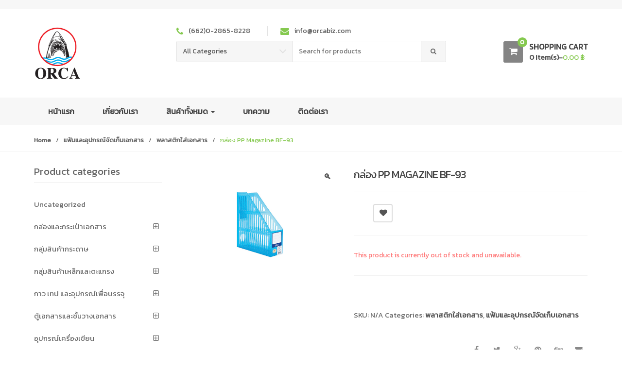

--- FILE ---
content_type: text/html; charset=UTF-8
request_url: https://orcabiz.com/product/%E0%B8%81%E0%B8%A5%E0%B9%88%E0%B8%AD%E0%B8%87-pp-magazine-bf-93/
body_size: 21117
content:
<!DOCTYPE html>
<html lang="en-US" itemscope="itemscope" itemtype="http://schema.org/WebPage">
<head>
<meta charset="UTF-8">
<meta name="viewport" content="width=device-width, initial-scale=1">
<link rel="profile" href="https://gmpg.org/xfn/11">
<link rel="pingback" href="https://orcabiz.com/xmlrpc.php">


				<script>document.documentElement.className = document.documentElement.className + ' yes-js js_active js'</script>
			<title>กล่อง PP Magazine BF-93 &#8211; Orcabiz Website</title>
<meta name='robots' content='max-image-preview:large' />
<link rel='dns-prefetch' href='//fonts.googleapis.com' />
<link rel='preconnect' href='https://fonts.gstatic.com' crossorigin />
<link rel="alternate" type="application/rss+xml" title="Orcabiz Website &raquo; Feed" href="https://orcabiz.com/feed/" />
<link rel="alternate" type="application/rss+xml" title="Orcabiz Website &raquo; Comments Feed" href="https://orcabiz.com/comments/feed/" />
<link rel="alternate" type="application/rss+xml" title="Orcabiz Website &raquo; กล่อง PP Magazine BF-93 Comments Feed" href="https://orcabiz.com/product/%e0%b8%81%e0%b8%a5%e0%b9%88%e0%b8%ad%e0%b8%87-pp-magazine-bf-93/feed/" />
<link rel="alternate" title="oEmbed (JSON)" type="application/json+oembed" href="https://orcabiz.com/wp-json/oembed/1.0/embed?url=https%3A%2F%2Forcabiz.com%2Fproduct%2F%25e0%25b8%2581%25e0%25b8%25a5%25e0%25b9%2588%25e0%25b8%25ad%25e0%25b8%2587-pp-magazine-bf-93%2F" />
<link rel="alternate" title="oEmbed (XML)" type="text/xml+oembed" href="https://orcabiz.com/wp-json/oembed/1.0/embed?url=https%3A%2F%2Forcabiz.com%2Fproduct%2F%25e0%25b8%2581%25e0%25b8%25a5%25e0%25b9%2588%25e0%25b8%25ad%25e0%25b8%2587-pp-magazine-bf-93%2F&#038;format=xml" />
<style id='wp-img-auto-sizes-contain-inline-css' type='text/css'>
img:is([sizes=auto i],[sizes^="auto," i]){contain-intrinsic-size:3000px 1500px}
/*# sourceURL=wp-img-auto-sizes-contain-inline-css */
</style>
<style id='wp-emoji-styles-inline-css' type='text/css'>

	img.wp-smiley, img.emoji {
		display: inline !important;
		border: none !important;
		box-shadow: none !important;
		height: 1em !important;
		width: 1em !important;
		margin: 0 0.07em !important;
		vertical-align: -0.1em !important;
		background: none !important;
		padding: 0 !important;
	}
/*# sourceURL=wp-emoji-styles-inline-css */
</style>
<link rel='stylesheet' id='wp-block-library-css' href='https://orcabiz.com/wp-includes/css/dist/block-library/style.min.css?ver=6.9' type='text/css' media='all' />
<link rel='stylesheet' id='wc-blocks-style-css' href='https://orcabiz.com/wp-content/plugins/woocommerce/assets/client/blocks/wc-blocks.css?ver=wc-10.4.3' type='text/css' media='all' />
<link rel='stylesheet' id='jquery-selectBox-css' href='https://orcabiz.com/wp-content/plugins/yith-woocommerce-wishlist/assets/css/jquery.selectBox.css?ver=1.2.0' type='text/css' media='all' />
<link rel='stylesheet' id='woocommerce_prettyPhoto_css-css' href='//orcabiz.com/wp-content/plugins/woocommerce/assets/css/prettyPhoto.css?ver=3.1.6' type='text/css' media='all' />
<link rel='stylesheet' id='yith-wcwl-main-css' href='https://orcabiz.com/wp-content/plugins/yith-woocommerce-wishlist/assets/css/style.css?ver=4.11.0' type='text/css' media='all' />
<style id='yith-wcwl-main-inline-css' type='text/css'>
 :root { --rounded-corners-radius: 16px; --add-to-cart-rounded-corners-radius: 16px; --feedback-duration: 3s } 
 :root { --rounded-corners-radius: 16px; --add-to-cart-rounded-corners-radius: 16px; --feedback-duration: 3s } 
 :root { --rounded-corners-radius: 16px; --add-to-cart-rounded-corners-radius: 16px; --feedback-duration: 3s } 
 :root { --rounded-corners-radius: 16px; --add-to-cart-rounded-corners-radius: 16px; --feedback-duration: 3s } 
 :root { --rounded-corners-radius: 16px; --add-to-cart-rounded-corners-radius: 16px; --feedback-duration: 3s } 
 :root { --rounded-corners-radius: 16px; --add-to-cart-rounded-corners-radius: 16px; --feedback-duration: 3s } 
 :root { --rounded-corners-radius: 16px; --add-to-cart-rounded-corners-radius: 16px; --feedback-duration: 3s } 
/*# sourceURL=yith-wcwl-main-inline-css */
</style>
<style id='global-styles-inline-css' type='text/css'>
:root{--wp--preset--aspect-ratio--square: 1;--wp--preset--aspect-ratio--4-3: 4/3;--wp--preset--aspect-ratio--3-4: 3/4;--wp--preset--aspect-ratio--3-2: 3/2;--wp--preset--aspect-ratio--2-3: 2/3;--wp--preset--aspect-ratio--16-9: 16/9;--wp--preset--aspect-ratio--9-16: 9/16;--wp--preset--color--black: #000000;--wp--preset--color--cyan-bluish-gray: #abb8c3;--wp--preset--color--white: #ffffff;--wp--preset--color--pale-pink: #f78da7;--wp--preset--color--vivid-red: #cf2e2e;--wp--preset--color--luminous-vivid-orange: #ff6900;--wp--preset--color--luminous-vivid-amber: #fcb900;--wp--preset--color--light-green-cyan: #7bdcb5;--wp--preset--color--vivid-green-cyan: #00d084;--wp--preset--color--pale-cyan-blue: #8ed1fc;--wp--preset--color--vivid-cyan-blue: #0693e3;--wp--preset--color--vivid-purple: #9b51e0;--wp--preset--gradient--vivid-cyan-blue-to-vivid-purple: linear-gradient(135deg,rgb(6,147,227) 0%,rgb(155,81,224) 100%);--wp--preset--gradient--light-green-cyan-to-vivid-green-cyan: linear-gradient(135deg,rgb(122,220,180) 0%,rgb(0,208,130) 100%);--wp--preset--gradient--luminous-vivid-amber-to-luminous-vivid-orange: linear-gradient(135deg,rgb(252,185,0) 0%,rgb(255,105,0) 100%);--wp--preset--gradient--luminous-vivid-orange-to-vivid-red: linear-gradient(135deg,rgb(255,105,0) 0%,rgb(207,46,46) 100%);--wp--preset--gradient--very-light-gray-to-cyan-bluish-gray: linear-gradient(135deg,rgb(238,238,238) 0%,rgb(169,184,195) 100%);--wp--preset--gradient--cool-to-warm-spectrum: linear-gradient(135deg,rgb(74,234,220) 0%,rgb(151,120,209) 20%,rgb(207,42,186) 40%,rgb(238,44,130) 60%,rgb(251,105,98) 80%,rgb(254,248,76) 100%);--wp--preset--gradient--blush-light-purple: linear-gradient(135deg,rgb(255,206,236) 0%,rgb(152,150,240) 100%);--wp--preset--gradient--blush-bordeaux: linear-gradient(135deg,rgb(254,205,165) 0%,rgb(254,45,45) 50%,rgb(107,0,62) 100%);--wp--preset--gradient--luminous-dusk: linear-gradient(135deg,rgb(255,203,112) 0%,rgb(199,81,192) 50%,rgb(65,88,208) 100%);--wp--preset--gradient--pale-ocean: linear-gradient(135deg,rgb(255,245,203) 0%,rgb(182,227,212) 50%,rgb(51,167,181) 100%);--wp--preset--gradient--electric-grass: linear-gradient(135deg,rgb(202,248,128) 0%,rgb(113,206,126) 100%);--wp--preset--gradient--midnight: linear-gradient(135deg,rgb(2,3,129) 0%,rgb(40,116,252) 100%);--wp--preset--font-size--small: 13px;--wp--preset--font-size--medium: 20px;--wp--preset--font-size--large: 36px;--wp--preset--font-size--x-large: 42px;--wp--preset--spacing--20: 0.44rem;--wp--preset--spacing--30: 0.67rem;--wp--preset--spacing--40: 1rem;--wp--preset--spacing--50: 1.5rem;--wp--preset--spacing--60: 2.25rem;--wp--preset--spacing--70: 3.38rem;--wp--preset--spacing--80: 5.06rem;--wp--preset--shadow--natural: 6px 6px 9px rgba(0, 0, 0, 0.2);--wp--preset--shadow--deep: 12px 12px 50px rgba(0, 0, 0, 0.4);--wp--preset--shadow--sharp: 6px 6px 0px rgba(0, 0, 0, 0.2);--wp--preset--shadow--outlined: 6px 6px 0px -3px rgb(255, 255, 255), 6px 6px rgb(0, 0, 0);--wp--preset--shadow--crisp: 6px 6px 0px rgb(0, 0, 0);}:where(.is-layout-flex){gap: 0.5em;}:where(.is-layout-grid){gap: 0.5em;}body .is-layout-flex{display: flex;}.is-layout-flex{flex-wrap: wrap;align-items: center;}.is-layout-flex > :is(*, div){margin: 0;}body .is-layout-grid{display: grid;}.is-layout-grid > :is(*, div){margin: 0;}:where(.wp-block-columns.is-layout-flex){gap: 2em;}:where(.wp-block-columns.is-layout-grid){gap: 2em;}:where(.wp-block-post-template.is-layout-flex){gap: 1.25em;}:where(.wp-block-post-template.is-layout-grid){gap: 1.25em;}.has-black-color{color: var(--wp--preset--color--black) !important;}.has-cyan-bluish-gray-color{color: var(--wp--preset--color--cyan-bluish-gray) !important;}.has-white-color{color: var(--wp--preset--color--white) !important;}.has-pale-pink-color{color: var(--wp--preset--color--pale-pink) !important;}.has-vivid-red-color{color: var(--wp--preset--color--vivid-red) !important;}.has-luminous-vivid-orange-color{color: var(--wp--preset--color--luminous-vivid-orange) !important;}.has-luminous-vivid-amber-color{color: var(--wp--preset--color--luminous-vivid-amber) !important;}.has-light-green-cyan-color{color: var(--wp--preset--color--light-green-cyan) !important;}.has-vivid-green-cyan-color{color: var(--wp--preset--color--vivid-green-cyan) !important;}.has-pale-cyan-blue-color{color: var(--wp--preset--color--pale-cyan-blue) !important;}.has-vivid-cyan-blue-color{color: var(--wp--preset--color--vivid-cyan-blue) !important;}.has-vivid-purple-color{color: var(--wp--preset--color--vivid-purple) !important;}.has-black-background-color{background-color: var(--wp--preset--color--black) !important;}.has-cyan-bluish-gray-background-color{background-color: var(--wp--preset--color--cyan-bluish-gray) !important;}.has-white-background-color{background-color: var(--wp--preset--color--white) !important;}.has-pale-pink-background-color{background-color: var(--wp--preset--color--pale-pink) !important;}.has-vivid-red-background-color{background-color: var(--wp--preset--color--vivid-red) !important;}.has-luminous-vivid-orange-background-color{background-color: var(--wp--preset--color--luminous-vivid-orange) !important;}.has-luminous-vivid-amber-background-color{background-color: var(--wp--preset--color--luminous-vivid-amber) !important;}.has-light-green-cyan-background-color{background-color: var(--wp--preset--color--light-green-cyan) !important;}.has-vivid-green-cyan-background-color{background-color: var(--wp--preset--color--vivid-green-cyan) !important;}.has-pale-cyan-blue-background-color{background-color: var(--wp--preset--color--pale-cyan-blue) !important;}.has-vivid-cyan-blue-background-color{background-color: var(--wp--preset--color--vivid-cyan-blue) !important;}.has-vivid-purple-background-color{background-color: var(--wp--preset--color--vivid-purple) !important;}.has-black-border-color{border-color: var(--wp--preset--color--black) !important;}.has-cyan-bluish-gray-border-color{border-color: var(--wp--preset--color--cyan-bluish-gray) !important;}.has-white-border-color{border-color: var(--wp--preset--color--white) !important;}.has-pale-pink-border-color{border-color: var(--wp--preset--color--pale-pink) !important;}.has-vivid-red-border-color{border-color: var(--wp--preset--color--vivid-red) !important;}.has-luminous-vivid-orange-border-color{border-color: var(--wp--preset--color--luminous-vivid-orange) !important;}.has-luminous-vivid-amber-border-color{border-color: var(--wp--preset--color--luminous-vivid-amber) !important;}.has-light-green-cyan-border-color{border-color: var(--wp--preset--color--light-green-cyan) !important;}.has-vivid-green-cyan-border-color{border-color: var(--wp--preset--color--vivid-green-cyan) !important;}.has-pale-cyan-blue-border-color{border-color: var(--wp--preset--color--pale-cyan-blue) !important;}.has-vivid-cyan-blue-border-color{border-color: var(--wp--preset--color--vivid-cyan-blue) !important;}.has-vivid-purple-border-color{border-color: var(--wp--preset--color--vivid-purple) !important;}.has-vivid-cyan-blue-to-vivid-purple-gradient-background{background: var(--wp--preset--gradient--vivid-cyan-blue-to-vivid-purple) !important;}.has-light-green-cyan-to-vivid-green-cyan-gradient-background{background: var(--wp--preset--gradient--light-green-cyan-to-vivid-green-cyan) !important;}.has-luminous-vivid-amber-to-luminous-vivid-orange-gradient-background{background: var(--wp--preset--gradient--luminous-vivid-amber-to-luminous-vivid-orange) !important;}.has-luminous-vivid-orange-to-vivid-red-gradient-background{background: var(--wp--preset--gradient--luminous-vivid-orange-to-vivid-red) !important;}.has-very-light-gray-to-cyan-bluish-gray-gradient-background{background: var(--wp--preset--gradient--very-light-gray-to-cyan-bluish-gray) !important;}.has-cool-to-warm-spectrum-gradient-background{background: var(--wp--preset--gradient--cool-to-warm-spectrum) !important;}.has-blush-light-purple-gradient-background{background: var(--wp--preset--gradient--blush-light-purple) !important;}.has-blush-bordeaux-gradient-background{background: var(--wp--preset--gradient--blush-bordeaux) !important;}.has-luminous-dusk-gradient-background{background: var(--wp--preset--gradient--luminous-dusk) !important;}.has-pale-ocean-gradient-background{background: var(--wp--preset--gradient--pale-ocean) !important;}.has-electric-grass-gradient-background{background: var(--wp--preset--gradient--electric-grass) !important;}.has-midnight-gradient-background{background: var(--wp--preset--gradient--midnight) !important;}.has-small-font-size{font-size: var(--wp--preset--font-size--small) !important;}.has-medium-font-size{font-size: var(--wp--preset--font-size--medium) !important;}.has-large-font-size{font-size: var(--wp--preset--font-size--large) !important;}.has-x-large-font-size{font-size: var(--wp--preset--font-size--x-large) !important;}
/*# sourceURL=global-styles-inline-css */
</style>

<style id='classic-theme-styles-inline-css' type='text/css'>
/*! This file is auto-generated */
.wp-block-button__link{color:#fff;background-color:#32373c;border-radius:9999px;box-shadow:none;text-decoration:none;padding:calc(.667em + 2px) calc(1.333em + 2px);font-size:1.125em}.wp-block-file__button{background:#32373c;color:#fff;text-decoration:none}
/*# sourceURL=/wp-includes/css/classic-themes.min.css */
</style>
<link rel='stylesheet' id='contact-form-7-css' href='https://orcabiz.com/wp-content/plugins/contact-form-7/includes/css/styles.css?ver=6.1.4' type='text/css' media='all' />
<link rel='stylesheet' id='photoswipe-css' href='https://orcabiz.com/wp-content/plugins/woocommerce/assets/css/photoswipe/photoswipe.min.css?ver=10.4.3' type='text/css' media='all' />
<link rel='stylesheet' id='photoswipe-default-skin-css' href='https://orcabiz.com/wp-content/plugins/woocommerce/assets/css/photoswipe/default-skin/default-skin.min.css?ver=10.4.3' type='text/css' media='all' />
<style id='woocommerce-inline-inline-css' type='text/css'>
.woocommerce form .form-row .required { visibility: visible; }
/*# sourceURL=woocommerce-inline-inline-css */
</style>
<link rel='stylesheet' id='bootstrap-css' href='https://orcabiz.com/wp-content/themes/unicase/assets/css/bootstrap.min.css?ver=1.6.7' type='text/css' media='all' />
<link rel='stylesheet' id='font-awesome-css' href='https://orcabiz.com/wp-content/themes/unicase/assets/css/font-awesome.min.css?ver=1.6.7' type='text/css' media='all' />
<style id='font-awesome-inline-css' type='text/css'>
[data-font="FontAwesome"]:before {font-family: 'FontAwesome' !important;content: attr(data-icon) !important;speak: none !important;font-weight: normal !important;font-variant: normal !important;text-transform: none !important;line-height: 1 !important;font-style: normal !important;-webkit-font-smoothing: antialiased !important;-moz-osx-font-smoothing: grayscale !important;}
/*# sourceURL=font-awesome-inline-css */
</style>
<link rel='stylesheet' id='animate-css' href='https://orcabiz.com/wp-content/themes/unicase/assets/css/animate.min.css?ver=1.6.7' type='text/css' media='all' />
<link rel='stylesheet' id='unicase-style-css' href='https://orcabiz.com/wp-content/themes/unicase/style.css?ver=1.6.7' type='text/css' media='all' />
<link rel='stylesheet' id='unicase-color-css' href='https://orcabiz.com/wp-content/themes/unicase/assets/css/custom-color.css?ver=1.6.7' type='text/css' media='all' />
<link rel='stylesheet' id='jquery-fixedheadertable-style-css' href='https://orcabiz.com/wp-content/plugins/yith-woocommerce-compare/assets/css/jquery.dataTables.css?ver=1.10.18' type='text/css' media='all' />
<link rel='stylesheet' id='yith_woocompare_page-css' href='https://orcabiz.com/wp-content/plugins/yith-woocommerce-compare/assets/css/compare.css?ver=3.6.0' type='text/css' media='all' />
<link rel='stylesheet' id='yith-woocompare-widget-css' href='https://orcabiz.com/wp-content/plugins/yith-woocommerce-compare/assets/css/widget.css?ver=3.6.0' type='text/css' media='all' />
<link rel="preload" as="style" href="https://fonts.googleapis.com/css?family=Kanit:400&#038;subset=thai&#038;display=swap&#038;ver=1575884380" /><link rel="stylesheet" href="https://fonts.googleapis.com/css?family=Kanit:400&#038;subset=thai&#038;display=swap&#038;ver=1575884380" media="print" onload="this.media='all'"><noscript><link rel="stylesheet" href="https://fonts.googleapis.com/css?family=Kanit:400&#038;subset=thai&#038;display=swap&#038;ver=1575884380" /></noscript><link rel='stylesheet' id='festi-user-role-prices-styles-css' href='//orcabiz.com/wp-content/plugins/woocommerce-prices-by-user-role/static/styles/frontend/style.css?ver=5.2.1.1' type='text/css' media='all' />
<script type="text/javascript" src="https://orcabiz.com/wp-includes/js/jquery/jquery.min.js?ver=3.7.1" id="jquery-core-js"></script>
<script type="text/javascript" src="https://orcabiz.com/wp-includes/js/jquery/jquery-migrate.min.js?ver=3.4.1" id="jquery-migrate-js"></script>
<script type="text/javascript" src="//orcabiz.com/wp-content/plugins/revslider/sr6/assets/js/rbtools.min.js?ver=6.7.15" async id="tp-tools-js"></script>
<script type="text/javascript" src="//orcabiz.com/wp-content/plugins/revslider/sr6/assets/js/rs6.min.js?ver=6.7.15" async id="revmin-js"></script>
<script type="text/javascript" src="//orcabiz.com/wp-content/plugins/woocommerce-prices-by-user-role/static/js/frontend/general.js?ver=5.2.1.1" id="festi-user-role-prices-general-js"></script>
<script type="text/javascript" src="https://orcabiz.com/wp-content/plugins/woocommerce/assets/js/jquery-blockui/jquery.blockUI.min.js?ver=2.7.0-wc.10.4.3" id="wc-jquery-blockui-js" data-wp-strategy="defer"></script>
<script type="text/javascript" id="wc-add-to-cart-js-extra">
/* <![CDATA[ */
var wc_add_to_cart_params = {"ajax_url":"/wp-admin/admin-ajax.php","wc_ajax_url":"/?wc-ajax=%%endpoint%%","i18n_view_cart":"View cart","cart_url":"https://orcabiz.com/cart/","is_cart":"","cart_redirect_after_add":"no"};
//# sourceURL=wc-add-to-cart-js-extra
/* ]]> */
</script>
<script type="text/javascript" src="https://orcabiz.com/wp-content/plugins/woocommerce/assets/js/frontend/add-to-cart.min.js?ver=10.4.3" id="wc-add-to-cart-js" data-wp-strategy="defer"></script>
<script type="text/javascript" src="https://orcabiz.com/wp-content/plugins/woocommerce/assets/js/zoom/jquery.zoom.min.js?ver=1.7.21-wc.10.4.3" id="wc-zoom-js" defer="defer" data-wp-strategy="defer"></script>
<script type="text/javascript" src="https://orcabiz.com/wp-content/plugins/woocommerce/assets/js/flexslider/jquery.flexslider.min.js?ver=2.7.2-wc.10.4.3" id="wc-flexslider-js" defer="defer" data-wp-strategy="defer"></script>
<script type="text/javascript" src="https://orcabiz.com/wp-content/plugins/woocommerce/assets/js/photoswipe/photoswipe.min.js?ver=4.1.1-wc.10.4.3" id="wc-photoswipe-js" defer="defer" data-wp-strategy="defer"></script>
<script type="text/javascript" src="https://orcabiz.com/wp-content/plugins/woocommerce/assets/js/photoswipe/photoswipe-ui-default.min.js?ver=4.1.1-wc.10.4.3" id="wc-photoswipe-ui-default-js" defer="defer" data-wp-strategy="defer"></script>
<script type="text/javascript" id="wc-single-product-js-extra">
/* <![CDATA[ */
var wc_single_product_params = {"i18n_required_rating_text":"Please select a rating","i18n_rating_options":["1 of 5 stars","2 of 5 stars","3 of 5 stars","4 of 5 stars","5 of 5 stars"],"i18n_product_gallery_trigger_text":"View full-screen image gallery","review_rating_required":"yes","flexslider":{"rtl":false,"animation":"slide","smoothHeight":true,"directionNav":false,"controlNav":"thumbnails","slideshow":false,"animationSpeed":500,"animationLoop":false,"allowOneSlide":false},"zoom_enabled":"1","zoom_options":[],"photoswipe_enabled":"1","photoswipe_options":{"shareEl":false,"closeOnScroll":false,"history":false,"hideAnimationDuration":0,"showAnimationDuration":0},"flexslider_enabled":"1"};
//# sourceURL=wc-single-product-js-extra
/* ]]> */
</script>
<script type="text/javascript" src="https://orcabiz.com/wp-content/plugins/woocommerce/assets/js/frontend/single-product.min.js?ver=10.4.3" id="wc-single-product-js" defer="defer" data-wp-strategy="defer"></script>
<script type="text/javascript" src="https://orcabiz.com/wp-content/plugins/woocommerce/assets/js/js-cookie/js.cookie.min.js?ver=2.1.4-wc.10.4.3" id="wc-js-cookie-js" defer="defer" data-wp-strategy="defer"></script>
<script type="text/javascript" id="woocommerce-js-extra">
/* <![CDATA[ */
var woocommerce_params = {"ajax_url":"/wp-admin/admin-ajax.php","wc_ajax_url":"/?wc-ajax=%%endpoint%%","i18n_password_show":"Show password","i18n_password_hide":"Hide password"};
//# sourceURL=woocommerce-js-extra
/* ]]> */
</script>
<script type="text/javascript" src="https://orcabiz.com/wp-content/plugins/woocommerce/assets/js/frontend/woocommerce.min.js?ver=10.4.3" id="woocommerce-js" defer="defer" data-wp-strategy="defer"></script>
<script type="text/javascript" src="https://orcabiz.com/wp-content/plugins/js_composer/assets/js/vendors/woocommerce-add-to-cart.js?ver=8.3.1" id="vc_woocommerce-add-to-cart-js-js"></script>
<script></script><link rel="https://api.w.org/" href="https://orcabiz.com/wp-json/" /><link rel="alternate" title="JSON" type="application/json" href="https://orcabiz.com/wp-json/wp/v2/product/2173" /><link rel="EditURI" type="application/rsd+xml" title="RSD" href="https://orcabiz.com/xmlrpc.php?rsd" />
<meta name="generator" content="WordPress 6.9" />
<meta name="generator" content="WooCommerce 10.4.3" />
<link rel="canonical" href="https://orcabiz.com/product/%e0%b8%81%e0%b8%a5%e0%b9%88%e0%b8%ad%e0%b8%87-pp-magazine-bf-93/" />
<link rel='shortlink' href='https://orcabiz.com/?p=2173' />
<meta name="generator" content="Redux 4.5.10" />		<link rel="shortcut icon" href="https://orcabiz.com/wp-content/themes/unicase/assets/images/favicon.png">
			<noscript><style>.woocommerce-product-gallery{ opacity: 1 !important; }</style></noscript>
	<meta name="generator" content="Powered by WPBakery Page Builder - drag and drop page builder for WordPress."/>
<meta name="generator" content="Powered by Slider Revolution 6.7.15 - responsive, Mobile-Friendly Slider Plugin for WordPress with comfortable drag and drop interface." />
<style>
    body .price span.festi-user-role-prices-regular-price-lable,
    body .price span.festi-user-role-prices-user-price-lable,
    body .price span.festi-user-role-prices-discount-lable,
    body .order-total span.festi-user-role-prices-regular-price-lable,
    body .order-total span.festi-user-role-prices-user-price-lable,
    body .order-total span.festi-user-role-prices-discount-lable
    {
        color: #ff0000;
    }
</style><script>function setREVStartSize(e){
			//window.requestAnimationFrame(function() {
				window.RSIW = window.RSIW===undefined ? window.innerWidth : window.RSIW;
				window.RSIH = window.RSIH===undefined ? window.innerHeight : window.RSIH;
				try {
					var pw = document.getElementById(e.c).parentNode.offsetWidth,
						newh;
					pw = pw===0 || isNaN(pw) || (e.l=="fullwidth" || e.layout=="fullwidth") ? window.RSIW : pw;
					e.tabw = e.tabw===undefined ? 0 : parseInt(e.tabw);
					e.thumbw = e.thumbw===undefined ? 0 : parseInt(e.thumbw);
					e.tabh = e.tabh===undefined ? 0 : parseInt(e.tabh);
					e.thumbh = e.thumbh===undefined ? 0 : parseInt(e.thumbh);
					e.tabhide = e.tabhide===undefined ? 0 : parseInt(e.tabhide);
					e.thumbhide = e.thumbhide===undefined ? 0 : parseInt(e.thumbhide);
					e.mh = e.mh===undefined || e.mh=="" || e.mh==="auto" ? 0 : parseInt(e.mh,0);
					if(e.layout==="fullscreen" || e.l==="fullscreen")
						newh = Math.max(e.mh,window.RSIH);
					else{
						e.gw = Array.isArray(e.gw) ? e.gw : [e.gw];
						for (var i in e.rl) if (e.gw[i]===undefined || e.gw[i]===0) e.gw[i] = e.gw[i-1];
						e.gh = e.el===undefined || e.el==="" || (Array.isArray(e.el) && e.el.length==0)? e.gh : e.el;
						e.gh = Array.isArray(e.gh) ? e.gh : [e.gh];
						for (var i in e.rl) if (e.gh[i]===undefined || e.gh[i]===0) e.gh[i] = e.gh[i-1];
											
						var nl = new Array(e.rl.length),
							ix = 0,
							sl;
						e.tabw = e.tabhide>=pw ? 0 : e.tabw;
						e.thumbw = e.thumbhide>=pw ? 0 : e.thumbw;
						e.tabh = e.tabhide>=pw ? 0 : e.tabh;
						e.thumbh = e.thumbhide>=pw ? 0 : e.thumbh;
						for (var i in e.rl) nl[i] = e.rl[i]<window.RSIW ? 0 : e.rl[i];
						sl = nl[0];
						for (var i in nl) if (sl>nl[i] && nl[i]>0) { sl = nl[i]; ix=i;}
						var m = pw>(e.gw[ix]+e.tabw+e.thumbw) ? 1 : (pw-(e.tabw+e.thumbw)) / (e.gw[ix]);
						newh =  (e.gh[ix] * m) + (e.tabh + e.thumbh);
					}
					var el = document.getElementById(e.c);
					if (el!==null && el) el.style.height = newh+"px";
					el = document.getElementById(e.c+"_wrapper");
					if (el!==null && el) {
						el.style.height = newh+"px";
						el.style.display = "block";
					}
				} catch(e){
					console.log("Failure at Presize of Slider:" + e)
				}
			//});
		  };</script>
		<style type="text/css">
			.navbar .navbar-collapse .nav-outer .navbar-nav > li > a,
			.terms-and-conditions h2 {
			    font-family: Kanit;
			}

			.section-title,
	        .product h3.section-title,
	        .widget-area .widget ul.product_list_widget li a,
	        #comments h2.comments-title,
	        ol.comment-list .comment-meta,
	        .hentry .entry-header .entry-title,
	        .blog-post-author-details h5,
	        .widget-area .widget.widget_recent_reviews ul li span.reviewer,
	        .widget-area .widget.widget_wpt .inside .tab-content ul li .entry-title a{
				font-family: Kanit;
			}

			h1, .h1,
			h2, .h2,
			h3, .h3,
			h4, .h4,
			h5, .h5,
			h6, .h6{
				font-family: Kanit !important;
				font-weight: 400 !important;
			}

			body {
				font-family: Kanit !important;
			}

		</style>
				<style type="text/css">
					</style>
		<style id="unicase_options-dynamic-css" title="dynamic-css" class="redux-options-output">.site-footer,.site-footer,.site-footer,.site-footer,.site-footer,.site-footer{background-color:#ffffff;}.site-footer, .site-footer label, .footer-widgets, .footer-widgets .footer-widget .widgettitle, .footer-widgets .footer-widget ul li, .footer-widgets .footer-widget .widget-title, .site-info .copyright, .site-info ul li{color:#000000;}.site-footer a, .footer-widgets a, .footer-widgets .footer-widget a, .footer-widgets .footer-widget ul li a, .footer-widgets .footer-widget .menu > li > a, .footer-widgets .footer-widget .widgettitle + ul > li > a, .footer-widgets .footer-widget .mail-to, .footer-widgets .footer-widget .tel-to, .footer-widgets .footer-widget address, .site-info a, .site-info .copyright a, .site-info ul li a{color:#000000;}.site-footer a:hover, .footer-widgets a:hover, .footer-widgets .footer-widget a:hover, .footer-widgets .footer-widget ul li a:hover, .footer-widgets .footer-widget .menu > li > a:hover, .footer-widgets .footer-widget .widgettitle + ul > li > a:hover, .footer-widgets .footer-widget .mail-to:hover, .footer-widgets .footer-widget .tel-to:hover, .footer-widgets .footer-widget address:hover, .site-info a:hover, .site-info .copyright a:hover, .site-info ul li a:hover{color:#00bef7;}.site-footer a:active, .footer-widgets a:active, .footer-widgets .footer-widget a:active, .footer-widgets .footer-widget ul li a:active, .footer-widgets .footer-widget .menu > li > a:active, .footer-widgets .footer-widget .widgettitle + ul > li > a:active, .footer-widgets .footer-widget .mail-to:active, .footer-widgets .footer-widget .tel-to:active, .footer-widgets .footer-widget address:active, .site-info a:active, .site-info .copyright a:active, .site-info ul li a:active{color:#00bef7;}</style><noscript><style> .wpb_animate_when_almost_visible { opacity: 1; }</style></noscript><link rel='stylesheet' id='rs-plugin-settings-css' href='//orcabiz.com/wp-content/plugins/revslider/sr6/assets/css/rs6.css?ver=6.7.15' type='text/css' media='all' />
<style id='rs-plugin-settings-inline-css' type='text/css'>
#rs-demo-id {}
/*# sourceURL=rs-plugin-settings-inline-css */
</style>
</head>

<body data-rsssl=1 class="wp-singular product-template-default single single-product postid-2173 wp-theme-unicase theme-unicase woocommerce woocommerce-page woocommerce-no-js unicase-left-sidebar echo-enabled stretched woocommerce-active wpb-js-composer js-comp-ver-8.3.1 vc_responsive">
<div id="page" class="hfeed site wrapper">
		<!-- ============================================================= HEADER ============================================================= -->
	<header class="site-header header-1">
				<div class="skip-links">
			<a class="skip-link sr-only" href="#site-navigation">Skip to navigation</a>
			<a class="skip-link sr-only" href="#content">Skip to content</a>
		</div>
				<div class="top-bar">
	        <div class="container">

	        	
        		
	        </div>
	    </div><!-- /.top-bar -->
				<div class="main-header ">
			<div class="container">
				<div class="main-header-content">
					<div class="site-branding"><a href="https://orcabiz.com/" rel="home"><img alt="logo" src="https://orcabiz.com/wp-content/uploads/2019/04/LogoORCA_2.png" width="95" height="110"/></a></div>		<div class="top-search-holder">
					<div class="contact-row">
							<div class="phone inline">
					<i class="fa fa-phone"></i> (662)0-2865-8228				</div>
										<div class="contact inline">
					<i class="fa fa-envelope"></i> info@orcabiz.com				</div>
					</div><!-- /.contact-row -->
					<div class="search-area product-search-area">
	<form method="get" action="https://orcabiz.com/">
		<div class="input-group">
						<div class="input-group-addon search-categories">
				<select  name='product_cat' id='product_cat' class='postform'>
	<option value='0' selected='selected'>All Categories</option>
	<option class="level-0" value="uncategorized">Uncategorized</option>
	<option class="level-0" value="%e0%b9%81%e0%b8%9f%e0%b9%89%e0%b8%a1%e0%b9%81%e0%b8%a5%e0%b8%b0%e0%b8%ad%e0%b8%b8%e0%b8%9b%e0%b8%81%e0%b8%a3%e0%b8%93%e0%b9%8c-1">แฟ้มและอุปกรณ์จัดเก็บเอกสาร</option>
	<option class="level-0" value="%e0%b8%81%e0%b8%a5%e0%b9%88%e0%b8%ad%e0%b8%87%e0%b9%81%e0%b8%a5%e0%b8%b0%e0%b8%81%e0%b8%a3%e0%b8%b0%e0%b9%80%e0%b8%9b%e0%b9%8b%e0%b8%b2%e0%b9%80%e0%b8%ad%e0%b8%81%e0%b8%aa%e0%b8%b2%e0%b8%a3-3">กล่องและกระเป๋าเอกสาร</option>
	<option class="level-0" value="%e0%b8%95%e0%b8%b9%e0%b9%89%e0%b9%80%e0%b8%ad%e0%b8%81%e0%b8%aa%e0%b8%b2%e0%b8%a3%e0%b9%81%e0%b8%a5%e0%b8%b0%e0%b8%8a%e0%b8%b1%e0%b9%89%e0%b8%99%e0%b8%a7%e0%b8%b2%e0%b8%87-2">ตู้เอกสารและชั้นวางเอกสาร</option>
	<option class="level-0" value="%e0%b8%ad%e0%b8%b8%e0%b8%9b%e0%b8%81%e0%b8%a3%e0%b8%93%e0%b9%8c%e0%b9%80%e0%b8%84%e0%b8%a3%e0%b8%b7%e0%b9%88%e0%b8%ad%e0%b8%87%e0%b9%80%e0%b8%82%e0%b8%b5%e0%b8%a2%e0%b8%99-4">อุปกรณ์เครื่องเขียน</option>
	<option class="level-0" value="%e0%b9%80%e0%b8%84%e0%b8%a3%e0%b8%b7%e0%b9%88%e0%b8%ad%e0%b8%87%e0%b9%83%e0%b8%8a%e0%b9%89%e0%b9%83%e0%b8%99%e0%b8%9a%e0%b9%89%e0%b8%b2%e0%b8%99-5">เครื่องใช้ในบ้าน</option>
	<option class="level-0" value="%e0%b8%81%e0%b8%a5%e0%b8%b8%e0%b9%88%e0%b8%a1%e0%b8%aa%e0%b8%b4%e0%b8%99%e0%b8%84%e0%b9%89%e0%b8%b2%e0%b9%80%e0%b8%ab%e0%b8%a5%e0%b9%87%e0%b8%81-6">กลุ่มสินค้าเหล็กและตะแกรง</option>
	<option class="level-0" value="%e0%b8%81%e0%b8%a5%e0%b8%b8%e0%b9%88%e0%b8%a1%e0%b8%aa%e0%b8%b4%e0%b8%99%e0%b8%84%e0%b9%89%e0%b8%b2%e0%b8%81%e0%b8%a3%e0%b8%b0%e0%b8%94%e0%b8%b2%e0%b8%a9-7">กลุ่มสินค้ากระดาษ</option>
	<option class="level-0" value="%e0%b8%81%e0%b8%b2%e0%b8%a7-%e0%b9%80%e0%b8%97%e0%b8%9b-%e0%b9%81%e0%b8%a5%e0%b8%b0%e0%b8%ad%e0%b8%b8%e0%b8%9b%e0%b8%81%e0%b8%a3%e0%b8%93%e0%b9%8c-8">กาว เทป และอุปกรณ์เพื่อบรรจุ</option>
	<option class="level-0" value="%e0%b9%80%e0%b8%9a%e0%b9%87%e0%b8%94%e0%b9%80%e0%b8%95%e0%b8%a5%e0%b9%87%e0%b8%94-9">เบ็ดเตล็ด</option>
</select>
			</div>
						<label class="sr-only screen-reader-text" for="search">Search for:</label>
        	<input type="text" id="search" class="search-field" dir="ltr" value="" name="s" placeholder="Search for products" />
    		<div class="input-group-addon">
    			<input type="hidden" id="search-param" name="post_type" value="product" />
    			<button type="submit"><i class="fa fa-search"></i></button>
    		</div>
    	</div>
	</form>
</div>
		</div>
				<div class="top-cart-row">
			
<div id="unicase-mini-cart" class="unicase-mini-cart">
	
	<div class="dropdown dropdown-cart">
		<a href="#" data-toggle="dropdown" class="dropdown-toggle dropdown-trigger-cart" >
		   	<div class="items-cart-inner">
			   	<div class="total-price-basket">
			   		<span class="cart-icon">
			   			<i class="icon fa fa-shopping-cart"></i>
			   			<span class="item-count">0</span>
			   		</span>

			   		<span class="cart-info">
			   			<span class="label-name">Shopping Cart</span>
			   			<span class="cart-count">
			   				0 Item(s)-<span class="woocommerce-Price-amount amount"><bdi>0.00&nbsp;<span class="woocommerce-Price-currencySymbol">&#3647;</span></bdi></span>			   			</span>
			   		</span>
			    </div>
			</div>
		</a>

		<div class="dropdown-menu animated fadeInUp">
			<div class="mini-cart-items">

	<p class="woocommerce-mini-cart__empty-message">No products in the cart.</p>


</div>
		</div>
	</div>
	
</div><!-- #mini-cart -->
		</div>
						</div>
			</div>
		</div>
				<nav id="site-navigation" class="main-navigation navbar yamm " aria-label="Primary Navigation">
			<div class="container">
				<div class="navbar-header">
					<button class="navbar-toggle collapsed" data-target="#uc-horizontal-menu-collapse" data-toggle="collapse" type="button">
						<span class="sr-only">Toggle navigation</span>
						<span class="icon-bar"></span>
						<span class="icon-bar"></span>
						<span class="icon-bar"></span>
					</button>
				</div>

				<div class="nav-bg-class">
					<div class="collapse navbar-collapse" id="uc-horizontal-menu-collapse">
						<div class="nav-outer">
							<ul id="menu-primary-menu" class="nav navbar-nav navbar-nav-inverse"><li id="menu-item-858" class="menu-item menu-item-type-post_type menu-item-object-page menu-item-home animate-dropdown menu-item-858"><a title="หน้าแรก" href="https://orcabiz.com/">หน้าแรก</a></li>
<li id="menu-item-967" class="menu-item menu-item-type-post_type menu-item-object-page animate-dropdown menu-item-967"><a title="เกี่ยวกับเรา" href="https://orcabiz.com/about-us/">เกี่ยวกับเรา</a></li>
<li id="menu-item-1298" class="menu-item menu-item-type-post_type menu-item-object-page menu-item-has-children animate-dropdown menu-item-1298 dropdown"><a title="สินค้าทั้งหมด" href="https://orcabiz.com/products/" data-toggle="dropdown" class="dropdown-toggle" aria-haspopup="true">สินค้าทั้งหมด <span class="caret"></span></a>
<ul role="menu" class=" dropdown-menu animated fadeInUp">
	<li id="menu-item-1372" class="menu-item menu-item-type-post_type menu-item-object-page current_page_parent animate-dropdown menu-item-1372"><a title="สินค้าทั้งหมด" href="https://orcabiz.com/shop/">สินค้าทั้งหมด</a></li>
	<li id="menu-item-1302" class="menu-item menu-item-type-taxonomy menu-item-object-product_cat current-product-ancestor current-menu-parent current-product-parent menu-item-has-children animate-dropdown menu-item-1302 dropdown-submenu"><a title="แฟ้มและอุปกรณ์จัดเก็บเอกสาร" href="https://orcabiz.com/product-category/%e0%b9%81%e0%b8%9f%e0%b9%89%e0%b8%a1%e0%b9%81%e0%b8%a5%e0%b8%b0%e0%b8%ad%e0%b8%b8%e0%b8%9b%e0%b8%81%e0%b8%a3%e0%b8%93%e0%b9%8c-1/">แฟ้มและอุปกรณ์จัดเก็บเอกสาร</a>
	<ul role="menu" class=" dropdown-menu animated fadeInUp">
		<li id="menu-item-1303" class="menu-item menu-item-type-taxonomy menu-item-object-product_cat animate-dropdown menu-item-1303"><a title="กระเป๋าซิป" href="https://orcabiz.com/product-category/%e0%b9%81%e0%b8%9f%e0%b9%89%e0%b8%a1%e0%b9%81%e0%b8%a5%e0%b8%b0%e0%b8%ad%e0%b8%b8%e0%b8%9b%e0%b8%81%e0%b8%a3%e0%b8%93%e0%b9%8c-1/%e0%b8%81%e0%b8%a3%e0%b8%b0%e0%b9%80%e0%b8%9b%e0%b9%8b%e0%b8%b2%e0%b8%8b%e0%b8%b4%e0%b8%9b-1/">กระเป๋าซิป</a></li>
		<li id="menu-item-1304" class="menu-item menu-item-type-taxonomy menu-item-object-product_cat animate-dropdown menu-item-1304"><a title="คลิปบอร์ด" href="https://orcabiz.com/product-category/%e0%b9%81%e0%b8%9f%e0%b9%89%e0%b8%a1%e0%b9%81%e0%b8%a5%e0%b8%b0%e0%b8%ad%e0%b8%b8%e0%b8%9b%e0%b8%81%e0%b8%a3%e0%b8%93%e0%b9%8c-1/%e0%b8%84%e0%b8%a5%e0%b8%b4%e0%b8%9b%e0%b8%9a%e0%b8%ad%e0%b8%a3%e0%b9%8c%e0%b8%94-1/">คลิปบอร์ด</a></li>
		<li id="menu-item-1305" class="menu-item menu-item-type-taxonomy menu-item-object-product_cat current-product-ancestor current-menu-parent current-product-parent animate-dropdown menu-item-1305"><a title="พลาสติกใส่เอกสาร" href="https://orcabiz.com/product-category/%e0%b9%81%e0%b8%9f%e0%b9%89%e0%b8%a1%e0%b9%81%e0%b8%a5%e0%b8%b0%e0%b8%ad%e0%b8%b8%e0%b8%9b%e0%b8%81%e0%b8%a3%e0%b8%93%e0%b9%8c-1/%e0%b8%9e%e0%b8%a5%e0%b8%b2%e0%b8%aa%e0%b8%95%e0%b8%b4%e0%b8%81%e0%b9%83%e0%b8%aa%e0%b9%88%e0%b9%80%e0%b8%ad%e0%b8%81%e0%b8%aa%e0%b8%b2%e0%b8%a3-1/">พลาสติกใส่เอกสาร</a></li>
		<li id="menu-item-1306" class="menu-item menu-item-type-taxonomy menu-item-object-product_cat animate-dropdown menu-item-1306"><a title="อุปกรณ์ประกอบแฟ้ม" href="https://orcabiz.com/product-category/%e0%b9%81%e0%b8%9f%e0%b9%89%e0%b8%a1%e0%b9%81%e0%b8%a5%e0%b8%b0%e0%b8%ad%e0%b8%b8%e0%b8%9b%e0%b8%81%e0%b8%a3%e0%b8%93%e0%b9%8c-1/%e0%b8%ad%e0%b8%b8%e0%b8%9b%e0%b8%81%e0%b8%a3%e0%b8%93%e0%b9%8c%e0%b8%9b%e0%b8%a3%e0%b8%b0%e0%b8%81%e0%b8%ad%e0%b8%9a%e0%b9%81%e0%b8%9f%e0%b9%89%e0%b8%a1-1/">อุปกรณ์ประกอบแฟ้ม</a></li>
		<li id="menu-item-1307" class="menu-item menu-item-type-taxonomy menu-item-object-product_cat animate-dropdown menu-item-1307"><a title="แฟ้ม" href="https://orcabiz.com/product-category/%e0%b9%81%e0%b8%9f%e0%b9%89%e0%b8%a1%e0%b9%81%e0%b8%a5%e0%b8%b0%e0%b8%ad%e0%b8%b8%e0%b8%9b%e0%b8%81%e0%b8%a3%e0%b8%93%e0%b9%8c-1/%e0%b9%81%e0%b8%9f%e0%b9%89%e0%b8%a1-1/">แฟ้ม</a></li>
	</ul>
</li>
	<li id="menu-item-1308" class="menu-item menu-item-type-taxonomy menu-item-object-product_cat menu-item-has-children animate-dropdown menu-item-1308 dropdown-submenu"><a title="เบ็ดเตล็ด" href="https://orcabiz.com/product-category/%e0%b9%80%e0%b8%9a%e0%b9%87%e0%b8%94%e0%b9%80%e0%b8%95%e0%b8%a5%e0%b9%87%e0%b8%94-9/">เบ็ดเตล็ด</a>
	<ul role="menu" class=" dropdown-menu animated fadeInUp">
		<li id="menu-item-1309" class="menu-item menu-item-type-taxonomy menu-item-object-product_cat animate-dropdown menu-item-1309"><a title="บิล" href="https://orcabiz.com/product-category/%e0%b9%80%e0%b8%9a%e0%b9%87%e0%b8%94%e0%b9%80%e0%b8%95%e0%b8%a5%e0%b9%87%e0%b8%94-9/%e0%b8%9a%e0%b8%b4%e0%b8%a5-9/">บิล</a></li>
		<li id="menu-item-1310" class="menu-item menu-item-type-taxonomy menu-item-object-product_cat animate-dropdown menu-item-1310"><a title="พลาสติกเคลือบบัตร" href="https://orcabiz.com/product-category/%e0%b9%80%e0%b8%9a%e0%b9%87%e0%b8%94%e0%b9%80%e0%b8%95%e0%b8%a5%e0%b9%87%e0%b8%94-9/%e0%b8%9e%e0%b8%a5%e0%b8%b2%e0%b8%aa%e0%b8%95%e0%b8%b4%e0%b8%81%e0%b9%80%e0%b8%84%e0%b8%a5%e0%b8%b7%e0%b8%ad%e0%b8%9a%e0%b8%9a%e0%b8%b1%e0%b8%95%e0%b8%a3-9/">พลาสติกเคลือบบัตร</a></li>
		<li id="menu-item-1311" class="menu-item menu-item-type-taxonomy menu-item-object-product_cat animate-dropdown menu-item-1311"><a title="สินค้าทั่วไป" href="https://orcabiz.com/product-category/%e0%b9%80%e0%b8%9a%e0%b9%87%e0%b8%94%e0%b9%80%e0%b8%95%e0%b8%a5%e0%b9%87%e0%b8%94-9/%e0%b8%aa%e0%b8%b4%e0%b8%99%e0%b8%84%e0%b9%89%e0%b8%b2%e0%b8%97%e0%b8%b1%e0%b9%88%e0%b8%a7%e0%b9%84%e0%b8%9b-9/">สินค้าทั่วไป</a></li>
	</ul>
</li>
	<li id="menu-item-1312" class="menu-item menu-item-type-taxonomy menu-item-object-product_cat menu-item-has-children animate-dropdown menu-item-1312 dropdown-submenu"><a title="เครื่องใช้ในบ้าน" href="https://orcabiz.com/product-category/%e0%b9%80%e0%b8%84%e0%b8%a3%e0%b8%b7%e0%b9%88%e0%b8%ad%e0%b8%87%e0%b9%83%e0%b8%8a%e0%b9%89%e0%b9%83%e0%b8%99%e0%b8%9a%e0%b9%89%e0%b8%b2%e0%b8%99-5/">เครื่องใช้ในบ้าน</a>
	<ul role="menu" class=" dropdown-menu animated fadeInUp">
		<li id="menu-item-1313" class="menu-item menu-item-type-taxonomy menu-item-object-product_cat animate-dropdown menu-item-1313"><a title="กล่องพลาสติดเอนกประสงค์" href="https://orcabiz.com/product-category/%e0%b9%80%e0%b8%84%e0%b8%a3%e0%b8%b7%e0%b9%88%e0%b8%ad%e0%b8%87%e0%b9%83%e0%b8%8a%e0%b9%89%e0%b9%83%e0%b8%99%e0%b8%9a%e0%b9%89%e0%b8%b2%e0%b8%99-5/%e0%b8%81%e0%b8%a5%e0%b9%88%e0%b8%ad%e0%b8%87%e0%b8%9e%e0%b8%a5%e0%b8%b2%e0%b8%aa%e0%b8%95%e0%b8%b4%e0%b8%94%e0%b9%80%e0%b8%ad%e0%b8%99%e0%b8%81-5/">กล่องพลาสติดเอนกประสงค์</a></li>
		<li id="menu-item-1314" class="menu-item menu-item-type-taxonomy menu-item-object-product_cat animate-dropdown menu-item-1314"><a title="ถังขยะ" href="https://orcabiz.com/product-category/%e0%b9%80%e0%b8%84%e0%b8%a3%e0%b8%b7%e0%b9%88%e0%b8%ad%e0%b8%87%e0%b9%83%e0%b8%8a%e0%b9%89%e0%b9%83%e0%b8%99%e0%b8%9a%e0%b9%89%e0%b8%b2%e0%b8%99-5/%e0%b8%96%e0%b8%b1%e0%b8%87%e0%b8%82%e0%b8%a2%e0%b8%b0-5/">ถังขยะ</a></li>
		<li id="menu-item-1315" class="menu-item menu-item-type-taxonomy menu-item-object-product_cat animate-dropdown menu-item-1315"><a title="ถาดและชั้นวางเอกสาร" href="https://orcabiz.com/product-category/%e0%b9%80%e0%b8%84%e0%b8%a3%e0%b8%b7%e0%b9%88%e0%b8%ad%e0%b8%87%e0%b9%83%e0%b8%8a%e0%b9%89%e0%b9%83%e0%b8%99%e0%b8%9a%e0%b9%89%e0%b8%b2%e0%b8%99-5/%e0%b8%96%e0%b8%b2%e0%b8%94%e0%b9%81%e0%b8%a5%e0%b8%b0%e0%b8%8a%e0%b8%b1%e0%b9%89%e0%b8%99%e0%b8%a7%e0%b8%b2%e0%b8%87%e0%b9%80%e0%b8%ad%e0%b8%81%e0%b8%aa%e0%b8%b2%e0%b8%a3-5/">ถาดและชั้นวางเอกสาร</a></li>
	</ul>
</li>
	<li id="menu-item-1316" class="menu-item menu-item-type-taxonomy menu-item-object-product_cat menu-item-has-children animate-dropdown menu-item-1316 dropdown-submenu"><a title="อุปกรณ์เครื่องเขียน" href="https://orcabiz.com/product-category/%e0%b8%ad%e0%b8%b8%e0%b8%9b%e0%b8%81%e0%b8%a3%e0%b8%93%e0%b9%8c%e0%b9%80%e0%b8%84%e0%b8%a3%e0%b8%b7%e0%b9%88%e0%b8%ad%e0%b8%87%e0%b9%80%e0%b8%82%e0%b8%b5%e0%b8%a2%e0%b8%99-4/">อุปกรณ์เครื่องเขียน</a>
	<ul role="menu" class=" dropdown-menu animated fadeInUp">
		<li id="menu-item-1317" class="menu-item menu-item-type-taxonomy menu-item-object-product_cat animate-dropdown menu-item-1317"><a title="กล่องดินสอ" href="https://orcabiz.com/product-category/%e0%b8%ad%e0%b8%b8%e0%b8%9b%e0%b8%81%e0%b8%a3%e0%b8%93%e0%b9%8c%e0%b9%80%e0%b8%84%e0%b8%a3%e0%b8%b7%e0%b9%88%e0%b8%ad%e0%b8%87%e0%b9%80%e0%b8%82%e0%b8%b5%e0%b8%a2%e0%b8%99-4/%e0%b8%81%e0%b8%a5%e0%b9%88%e0%b8%ad%e0%b8%87%e0%b8%94%e0%b8%b4%e0%b8%99%e0%b8%aa%e0%b8%ad-4/">กล่องดินสอ</a></li>
		<li id="menu-item-1318" class="menu-item menu-item-type-taxonomy menu-item-object-product_cat animate-dropdown menu-item-1318"><a title="กาว" href="https://orcabiz.com/product-category/%e0%b8%ad%e0%b8%b8%e0%b8%9b%e0%b8%81%e0%b8%a3%e0%b8%93%e0%b9%8c%e0%b9%80%e0%b8%84%e0%b8%a3%e0%b8%b7%e0%b9%88%e0%b8%ad%e0%b8%87%e0%b9%80%e0%b8%82%e0%b8%b5%e0%b8%a2%e0%b8%99-4/%e0%b8%81%e0%b8%b2%e0%b8%a7-4/">กาว</a></li>
		<li id="menu-item-1319" class="menu-item menu-item-type-taxonomy menu-item-object-product_cat animate-dropdown menu-item-1319"><a title="คลิปหนีบกระดาษ" href="https://orcabiz.com/product-category/%e0%b8%ad%e0%b8%b8%e0%b8%9b%e0%b8%81%e0%b8%a3%e0%b8%93%e0%b9%8c%e0%b9%80%e0%b8%84%e0%b8%a3%e0%b8%b7%e0%b9%88%e0%b8%ad%e0%b8%87%e0%b9%80%e0%b8%82%e0%b8%b5%e0%b8%a2%e0%b8%99-4/%e0%b8%84%e0%b8%a5%e0%b8%b4%e0%b8%9b%e0%b8%ab%e0%b8%99%e0%b8%b5%e0%b8%9a%e0%b8%81%e0%b8%a3%e0%b8%b0%e0%b8%94%e0%b8%b2%e0%b8%a9-4/">คลิปหนีบกระดาษ</a></li>
		<li id="menu-item-1320" class="menu-item menu-item-type-taxonomy menu-item-object-product_cat animate-dropdown menu-item-1320"><a title="ปากกา / ดินสอ" href="https://orcabiz.com/product-category/%e0%b8%ad%e0%b8%b8%e0%b8%9b%e0%b8%81%e0%b8%a3%e0%b8%93%e0%b9%8c%e0%b9%80%e0%b8%84%e0%b8%a3%e0%b8%b7%e0%b9%88%e0%b8%ad%e0%b8%87%e0%b9%80%e0%b8%82%e0%b8%b5%e0%b8%a2%e0%b8%99-4/%e0%b8%9b%e0%b8%b2%e0%b8%81%e0%b8%81%e0%b8%b2-%e0%b8%94%e0%b8%b4%e0%b8%99%e0%b8%aa%e0%b8%ad-4/">ปากกา / ดินสอ</a></li>
		<li id="menu-item-1321" class="menu-item menu-item-type-taxonomy menu-item-object-product_cat animate-dropdown menu-item-1321"><a title="แผ่นประดิษฐ์ตัวอักษร" href="https://orcabiz.com/product-category/%e0%b8%ad%e0%b8%b8%e0%b8%9b%e0%b8%81%e0%b8%a3%e0%b8%93%e0%b9%8c%e0%b9%80%e0%b8%84%e0%b8%a3%e0%b8%b7%e0%b9%88%e0%b8%ad%e0%b8%87%e0%b9%80%e0%b8%82%e0%b8%b5%e0%b8%a2%e0%b8%99-4/%e0%b9%81%e0%b8%9c%e0%b9%88%e0%b8%99%e0%b8%9b%e0%b8%a3%e0%b8%b0%e0%b8%94%e0%b8%b4%e0%b8%a9%e0%b8%90%e0%b9%8c%e0%b8%95%e0%b8%b1%e0%b8%a7%e0%b8%ad%e0%b8%b1%e0%b8%81%e0%b8%a9%e0%b8%a3-4/">แผ่นประดิษฐ์ตัวอักษร</a></li>
		<li id="menu-item-1322" class="menu-item menu-item-type-taxonomy menu-item-object-product_cat animate-dropdown menu-item-1322"><a title="ไม้บรรทัด" href="https://orcabiz.com/product-category/%e0%b8%ad%e0%b8%b8%e0%b8%9b%e0%b8%81%e0%b8%a3%e0%b8%93%e0%b9%8c%e0%b9%80%e0%b8%84%e0%b8%a3%e0%b8%b7%e0%b9%88%e0%b8%ad%e0%b8%87%e0%b9%80%e0%b8%82%e0%b8%b5%e0%b8%a2%e0%b8%99-4/%e0%b9%84%e0%b8%a1%e0%b9%89%e0%b8%9a%e0%b8%a3%e0%b8%a3%e0%b8%97%e0%b8%b1%e0%b8%94-4/">ไม้บรรทัด</a></li>
	</ul>
</li>
	<li id="menu-item-1323" class="menu-item menu-item-type-taxonomy menu-item-object-product_cat menu-item-has-children animate-dropdown menu-item-1323 dropdown-submenu"><a title="ตู้เอกสารและชั้นวางเอกสาร" href="https://orcabiz.com/product-category/%e0%b8%95%e0%b8%b9%e0%b9%89%e0%b9%80%e0%b8%ad%e0%b8%81%e0%b8%aa%e0%b8%b2%e0%b8%a3%e0%b9%81%e0%b8%a5%e0%b8%b0%e0%b8%8a%e0%b8%b1%e0%b9%89%e0%b8%99%e0%b8%a7%e0%b8%b2%e0%b8%87-2/">ตู้เอกสารและชั้นวางเอกสาร</a>
	<ul role="menu" class=" dropdown-menu animated fadeInUp">
		<li id="menu-item-1324" class="menu-item menu-item-type-taxonomy menu-item-object-product_cat animate-dropdown menu-item-1324"><a title="ชั้นวางเอกสาร" href="https://orcabiz.com/product-category/%e0%b8%95%e0%b8%b9%e0%b9%89%e0%b9%80%e0%b8%ad%e0%b8%81%e0%b8%aa%e0%b8%b2%e0%b8%a3%e0%b9%81%e0%b8%a5%e0%b8%b0%e0%b8%8a%e0%b8%b1%e0%b9%89%e0%b8%99%e0%b8%a7%e0%b8%b2%e0%b8%87-2/%e0%b8%8a%e0%b8%b1%e0%b9%89%e0%b8%99%e0%b8%a7%e0%b8%b2%e0%b8%87%e0%b9%80%e0%b8%ad%e0%b8%81%e0%b8%aa%e0%b8%b2%e0%b8%a3-2/">ชั้นวางเอกสาร</a></li>
		<li id="menu-item-1325" class="menu-item menu-item-type-taxonomy menu-item-object-product_cat animate-dropdown menu-item-1325"><a title="ตู้" href="https://orcabiz.com/product-category/%e0%b8%95%e0%b8%b9%e0%b9%89%e0%b9%80%e0%b8%ad%e0%b8%81%e0%b8%aa%e0%b8%b2%e0%b8%a3%e0%b9%81%e0%b8%a5%e0%b8%b0%e0%b8%8a%e0%b8%b1%e0%b9%89%e0%b8%99%e0%b8%a7%e0%b8%b2%e0%b8%87-2/%e0%b8%95%e0%b8%b9%e0%b9%89-2/">ตู้</a></li>
	</ul>
</li>
	<li id="menu-item-1326" class="menu-item menu-item-type-taxonomy menu-item-object-product_cat menu-item-has-children animate-dropdown menu-item-1326 dropdown-submenu"><a title="กาว เทป และอุปกรณ์เพื่อบรรจุ" href="https://orcabiz.com/product-category/%e0%b8%81%e0%b8%b2%e0%b8%a7-%e0%b9%80%e0%b8%97%e0%b8%9b-%e0%b9%81%e0%b8%a5%e0%b8%b0%e0%b8%ad%e0%b8%b8%e0%b8%9b%e0%b8%81%e0%b8%a3%e0%b8%93%e0%b9%8c-8/">กาว เทป และอุปกรณ์เพื่อบรรจุ</a>
	<ul role="menu" class=" dropdown-menu animated fadeInUp">
		<li id="menu-item-1327" class="menu-item menu-item-type-taxonomy menu-item-object-product_cat animate-dropdown menu-item-1327"><a title="กรรไกร" href="https://orcabiz.com/product-category/%e0%b8%81%e0%b8%b2%e0%b8%a7-%e0%b9%80%e0%b8%97%e0%b8%9b-%e0%b9%81%e0%b8%a5%e0%b8%b0%e0%b8%ad%e0%b8%b8%e0%b8%9b%e0%b8%81%e0%b8%a3%e0%b8%93%e0%b9%8c-8/%e0%b8%81%e0%b8%a3%e0%b8%a3%e0%b9%84%e0%b8%81%e0%b8%a3/">กรรไกร</a></li>
		<li id="menu-item-1328" class="menu-item menu-item-type-taxonomy menu-item-object-product_cat animate-dropdown menu-item-1328"><a title="กาว" href="https://orcabiz.com/product-category/%e0%b8%81%e0%b8%b2%e0%b8%a7-%e0%b9%80%e0%b8%97%e0%b8%9b-%e0%b9%81%e0%b8%a5%e0%b8%b0%e0%b8%ad%e0%b8%b8%e0%b8%9b%e0%b8%81%e0%b8%a3%e0%b8%93%e0%b9%8c-8/%e0%b8%81%e0%b8%b2%e0%b8%a7-8/">กาว</a></li>
		<li id="menu-item-1329" class="menu-item menu-item-type-taxonomy menu-item-object-product_cat animate-dropdown menu-item-1329"><a title="คัดเตอร์" href="https://orcabiz.com/product-category/%e0%b8%81%e0%b8%b2%e0%b8%a7-%e0%b9%80%e0%b8%97%e0%b8%9b-%e0%b9%81%e0%b8%a5%e0%b8%b0%e0%b8%ad%e0%b8%b8%e0%b8%9b%e0%b8%81%e0%b8%a3%e0%b8%93%e0%b9%8c-8/%e0%b8%84%e0%b8%b1%e0%b8%94%e0%b9%80%e0%b8%95%e0%b8%ad%e0%b8%a3%e0%b9%8c/">คัดเตอร์</a></li>
		<li id="menu-item-1330" class="menu-item menu-item-type-taxonomy menu-item-object-product_cat animate-dropdown menu-item-1330"><a title="แท่นตัดเทป" href="https://orcabiz.com/product-category/%e0%b8%81%e0%b8%b2%e0%b8%a7-%e0%b9%80%e0%b8%97%e0%b8%9b-%e0%b9%81%e0%b8%a5%e0%b8%b0%e0%b8%ad%e0%b8%b8%e0%b8%9b%e0%b8%81%e0%b8%a3%e0%b8%93%e0%b9%8c-8/%e0%b9%81%e0%b8%97%e0%b9%88%e0%b8%99%e0%b8%95%e0%b8%b1%e0%b8%94%e0%b9%80%e0%b8%97%e0%b8%9b-8/">แท่นตัดเทป</a></li>
	</ul>
</li>
	<li id="menu-item-1331" class="menu-item menu-item-type-taxonomy menu-item-object-product_cat menu-item-has-children animate-dropdown menu-item-1331 dropdown-submenu"><a title="กลุ่มสินค้าเหล็กและตะแกรง" href="https://orcabiz.com/product-category/%e0%b8%81%e0%b8%a5%e0%b8%b8%e0%b9%88%e0%b8%a1%e0%b8%aa%e0%b8%b4%e0%b8%99%e0%b8%84%e0%b9%89%e0%b8%b2%e0%b9%80%e0%b8%ab%e0%b8%a5%e0%b9%87%e0%b8%81-6/">กลุ่มสินค้าเหล็กและตะแกรง</a>
	<ul role="menu" class=" dropdown-menu animated fadeInUp">
		<li id="menu-item-1332" class="menu-item menu-item-type-taxonomy menu-item-object-product_cat animate-dropdown menu-item-1332"><a title="ถังขยะ" href="https://orcabiz.com/product-category/%e0%b8%81%e0%b8%a5%e0%b8%b8%e0%b9%88%e0%b8%a1%e0%b8%aa%e0%b8%b4%e0%b8%99%e0%b8%84%e0%b9%89%e0%b8%b2%e0%b9%80%e0%b8%ab%e0%b8%a5%e0%b9%87%e0%b8%81-6/%e0%b8%96%e0%b8%b1%e0%b8%87%e0%b8%82%e0%b8%a2%e0%b8%b0-6/">ถังขยะ</a></li>
		<li id="menu-item-1333" class="menu-item menu-item-type-taxonomy menu-item-object-product_cat animate-dropdown menu-item-1333"><a title="ถาดและชั้นวางเอกสาร" href="https://orcabiz.com/product-category/%e0%b8%81%e0%b8%a5%e0%b8%b8%e0%b9%88%e0%b8%a1%e0%b8%aa%e0%b8%b4%e0%b8%99%e0%b8%84%e0%b9%89%e0%b8%b2%e0%b9%80%e0%b8%ab%e0%b8%a5%e0%b9%87%e0%b8%81-6/%e0%b8%96%e0%b8%b2%e0%b8%94%e0%b9%81%e0%b8%a5%e0%b8%b0%e0%b8%8a%e0%b8%b1%e0%b9%89%e0%b8%99%e0%b8%a7%e0%b8%b2%e0%b8%87%e0%b9%80%e0%b8%ad%e0%b8%81%e0%b8%aa%e0%b8%b2%e0%b8%a3-6/">ถาดและชั้นวางเอกสาร</a></li>
		<li id="menu-item-1334" class="menu-item menu-item-type-taxonomy menu-item-object-product_cat animate-dropdown menu-item-1334"><a title="อุปกรณ์จัดเก็บเครื่องเขียน" href="https://orcabiz.com/product-category/%e0%b8%81%e0%b8%a5%e0%b8%b8%e0%b9%88%e0%b8%a1%e0%b8%aa%e0%b8%b4%e0%b8%99%e0%b8%84%e0%b9%89%e0%b8%b2%e0%b9%80%e0%b8%ab%e0%b8%a5%e0%b9%87%e0%b8%81-6/%e0%b8%88%e0%b8%b1%e0%b8%94%e0%b9%80%e0%b8%81%e0%b9%87%e0%b8%9a%e0%b9%80%e0%b8%84%e0%b8%a3%e0%b8%b7%e0%b9%88%e0%b8%ad%e0%b8%87%e0%b9%80%e0%b8%82%e0%b8%b5%e0%b8%a2%e0%b8%99-6/">อุปกรณ์จัดเก็บเครื่องเขียน</a></li>
		<li id="menu-item-1335" class="menu-item menu-item-type-taxonomy menu-item-object-product_cat animate-dropdown menu-item-1335"><a title="เหล็กคั่นหนังสือ" href="https://orcabiz.com/product-category/%e0%b8%81%e0%b8%a5%e0%b8%b8%e0%b9%88%e0%b8%a1%e0%b8%aa%e0%b8%b4%e0%b8%99%e0%b8%84%e0%b9%89%e0%b8%b2%e0%b9%80%e0%b8%ab%e0%b8%a5%e0%b9%87%e0%b8%81-6/%e0%b9%80%e0%b8%ab%e0%b8%a5%e0%b9%87%e0%b8%81%e0%b8%84%e0%b8%b1%e0%b9%88%e0%b8%99%e0%b8%ab%e0%b8%99%e0%b8%b1%e0%b8%87%e0%b8%aa%e0%b8%b7%e0%b8%ad-6/">เหล็กคั่นหนังสือ</a></li>
	</ul>
</li>
	<li id="menu-item-1336" class="menu-item menu-item-type-taxonomy menu-item-object-product_cat menu-item-has-children animate-dropdown menu-item-1336 dropdown-submenu"><a title="กลุ่มสินค้ากระดาษ" href="https://orcabiz.com/product-category/%e0%b8%81%e0%b8%a5%e0%b8%b8%e0%b9%88%e0%b8%a1%e0%b8%aa%e0%b8%b4%e0%b8%99%e0%b8%84%e0%b9%89%e0%b8%b2%e0%b8%81%e0%b8%a3%e0%b8%b0%e0%b8%94%e0%b8%b2%e0%b8%a9-7/">กลุ่มสินค้ากระดาษ</a>
	<ul role="menu" class=" dropdown-menu animated fadeInUp">
		<li id="menu-item-1337" class="menu-item menu-item-type-taxonomy menu-item-object-product_cat animate-dropdown menu-item-1337"><a title="ดัชนีคั่นเอกสาร" href="https://orcabiz.com/product-category/%e0%b8%81%e0%b8%a5%e0%b8%b8%e0%b9%88%e0%b8%a1%e0%b8%aa%e0%b8%b4%e0%b8%99%e0%b8%84%e0%b9%89%e0%b8%b2%e0%b8%81%e0%b8%a3%e0%b8%b0%e0%b8%94%e0%b8%b2%e0%b8%a9-7/%e0%b8%94%e0%b8%b1%e0%b8%8a%e0%b8%99%e0%b8%b5%e0%b8%84%e0%b8%b1%e0%b9%88%e0%b8%99%e0%b9%80%e0%b8%ad%e0%b8%81%e0%b8%aa%e0%b8%b2%e0%b8%a3-7/">ดัชนีคั่นเอกสาร</a></li>
		<li id="menu-item-1338" class="menu-item menu-item-type-taxonomy menu-item-object-product_cat animate-dropdown menu-item-1338"><a title="ปกรายงาน พีพี" href="https://orcabiz.com/product-category/%e0%b8%81%e0%b8%a5%e0%b8%b8%e0%b9%88%e0%b8%a1%e0%b8%aa%e0%b8%b4%e0%b8%99%e0%b8%84%e0%b9%89%e0%b8%b2%e0%b8%81%e0%b8%a3%e0%b8%b0%e0%b8%94%e0%b8%b2%e0%b8%a9-7/%e0%b8%9b%e0%b8%81%e0%b8%a3%e0%b8%b2%e0%b8%a2%e0%b8%87%e0%b8%b2%e0%b8%99-%e0%b8%9e%e0%b8%b5%e0%b8%9e%e0%b8%b5-7/">ปกรายงาน พีพี</a></li>
		<li id="menu-item-1339" class="menu-item menu-item-type-taxonomy menu-item-object-product_cat animate-dropdown menu-item-1339"><a title="ปกรายงานแฟนซี" href="https://orcabiz.com/product-category/%e0%b8%81%e0%b8%a5%e0%b8%b8%e0%b9%88%e0%b8%a1%e0%b8%aa%e0%b8%b4%e0%b8%99%e0%b8%84%e0%b9%89%e0%b8%b2%e0%b8%81%e0%b8%a3%e0%b8%b0%e0%b8%94%e0%b8%b2%e0%b8%a9-7/%e0%b8%9b%e0%b8%81%e0%b8%a3%e0%b8%b2%e0%b8%a2%e0%b8%87%e0%b8%b2%e0%b8%99%e0%b9%81%e0%b8%9f%e0%b8%99%e0%b8%8b%e0%b8%b5-7/">ปกรายงานแฟนซี</a></li>
	</ul>
</li>
	<li id="menu-item-1340" class="menu-item menu-item-type-taxonomy menu-item-object-product_cat menu-item-has-children animate-dropdown menu-item-1340 dropdown-submenu"><a title="กล่องและกระเป๋าเอกสาร" href="https://orcabiz.com/product-category/%e0%b8%81%e0%b8%a5%e0%b9%88%e0%b8%ad%e0%b8%87%e0%b9%81%e0%b8%a5%e0%b8%b0%e0%b8%81%e0%b8%a3%e0%b8%b0%e0%b9%80%e0%b8%9b%e0%b9%8b%e0%b8%b2%e0%b9%80%e0%b8%ad%e0%b8%81%e0%b8%aa%e0%b8%b2%e0%b8%a3-3/">กล่องและกระเป๋าเอกสาร</a>
	<ul role="menu" class=" dropdown-menu animated fadeInUp">
		<li id="menu-item-1341" class="menu-item menu-item-type-taxonomy menu-item-object-product_cat animate-dropdown menu-item-1341"><a title="กระเป๋าใส่เอกสาร" href="https://orcabiz.com/product-category/%e0%b8%81%e0%b8%a5%e0%b9%88%e0%b8%ad%e0%b8%87%e0%b9%81%e0%b8%a5%e0%b8%b0%e0%b8%81%e0%b8%a3%e0%b8%b0%e0%b9%80%e0%b8%9b%e0%b9%8b%e0%b8%b2%e0%b9%80%e0%b8%ad%e0%b8%81%e0%b8%aa%e0%b8%b2%e0%b8%a3-3/%e0%b8%81%e0%b8%a3%e0%b8%b0%e0%b9%80%e0%b8%9b%e0%b9%8b%e0%b8%b2%e0%b9%83%e0%b8%aa%e0%b9%88%e0%b9%80%e0%b8%ad%e0%b8%81%e0%b8%aa%e0%b8%b2%e0%b8%a3-3/">กระเป๋าใส่เอกสาร</a></li>
		<li id="menu-item-1342" class="menu-item menu-item-type-taxonomy menu-item-object-product_cat animate-dropdown menu-item-1342"><a title="กล่องใส่เอกสาร" href="https://orcabiz.com/product-category/%e0%b8%81%e0%b8%a5%e0%b9%88%e0%b8%ad%e0%b8%87%e0%b9%81%e0%b8%a5%e0%b8%b0%e0%b8%81%e0%b8%a3%e0%b8%b0%e0%b9%80%e0%b8%9b%e0%b9%8b%e0%b8%b2%e0%b9%80%e0%b8%ad%e0%b8%81%e0%b8%aa%e0%b8%b2%e0%b8%a3-3/%e0%b8%81%e0%b8%a5%e0%b9%88%e0%b8%ad%e0%b8%87%e0%b9%83%e0%b8%aa%e0%b9%88%e0%b9%80%e0%b8%ad%e0%b8%81%e0%b8%aa%e0%b8%b2%e0%b8%a3-3/">กล่องใส่เอกสาร</a></li>
	</ul>
</li>
</ul>
</li>
<li id="menu-item-1371" class="menu-item menu-item-type-post_type menu-item-object-page animate-dropdown menu-item-1371"><a title="บทความ" href="https://orcabiz.com/blog/">บทความ</a></li>
<li id="menu-item-996" class="menu-item menu-item-type-post_type menu-item-object-page animate-dropdown menu-item-996"><a title="ติดต่อเรา" href="https://orcabiz.com/contact-us/">ติดต่อเรา</a></li>
</ul>						</div>
						<div class="clearfix"></div>
					</div><!-- /.navbar-collapse -->
				</div>
			</div><!-- /.container -->
		</nav><!-- #site-navigation -->
			</header><!-- /.site-header -->
	<!-- ============================================================= HEADER : END ============================================================= -->

	<nav class="woocommerce-breadcrumb" itemprop="breadcrumb"><div class="container"><a href="https://orcabiz.com">Home</a><span class="delimiter">&#47;</span><a href="https://orcabiz.com/product-category/%e0%b9%81%e0%b8%9f%e0%b9%89%e0%b8%a1%e0%b9%81%e0%b8%a5%e0%b8%b0%e0%b8%ad%e0%b8%b8%e0%b8%9b%e0%b8%81%e0%b8%a3%e0%b8%93%e0%b9%8c-1/">แฟ้มและอุปกรณ์จัดเก็บเอกสาร</a><span class="delimiter">&#47;</span><a href="https://orcabiz.com/product-category/%e0%b9%81%e0%b8%9f%e0%b9%89%e0%b8%a1%e0%b9%81%e0%b8%a5%e0%b8%b0%e0%b8%ad%e0%b8%b8%e0%b8%9b%e0%b8%81%e0%b8%a3%e0%b8%93%e0%b9%8c-1/%e0%b8%9e%e0%b8%a5%e0%b8%b2%e0%b8%aa%e0%b8%95%e0%b8%b4%e0%b8%81%e0%b9%83%e0%b8%aa%e0%b9%88%e0%b9%80%e0%b8%ad%e0%b8%81%e0%b8%aa%e0%b8%b2%e0%b8%a3-1/">พลาสติกใส่เอกสาร</a><span class="delimiter">&#47;</span>กล่อง PP Magazine BF-93</div></nav><!-- /.woocommerce-breadcrumb -->
	<div id="content" class="site-content" tabindex="-1">

		
	
<div class="container inner-xs ">
	<div class="row">
		<div id="primary" class="content-area col-sm-12 col-md-9 col-md-push-3 col-lg-9 col-lg-push-3">
			<main class="site-main style-1">
				
					
			<div class="woocommerce-notices-wrapper"></div><div id="product-2173" class="product type-product post-2173 status-publish first outofstock product_cat-128 product_cat-100 has-post-thumbnail shipping-taxable product-type-variable">

			<div class="single-product-row">
			<div class="gallery-holder">
		<div class="woocommerce-product-gallery woocommerce-product-gallery--with-images woocommerce-product-gallery--columns-4 images" data-columns="4" style="opacity: 0; transition: opacity .25s ease-in-out;">
	<div class="woocommerce-product-gallery__wrapper">
		<div data-thumb="https://orcabiz.com/wp-content/uploads/2020/01/163-กล่อง-PP-Magazine-BF-93--100x100.jpg" data-thumb-alt="กล่อง PP Magazine BF-93" data-thumb-srcset=""  data-thumb-sizes="(max-width: 100px) 100vw, 100px" class="woocommerce-product-gallery__image"><a href="https://orcabiz.com/wp-content/uploads/2020/01/163-กล่อง-PP-Magazine-BF-93-.jpg"><img width="600" height="400" src="https://orcabiz.com/wp-content/uploads/2020/01/163-กล่อง-PP-Magazine-BF-93-.jpg" class="wp-post-image" alt="กล่อง PP Magazine BF-93" data-caption="" data-src="https://orcabiz.com/wp-content/uploads/2020/01/163-กล่อง-PP-Magazine-BF-93-.jpg" data-large_image="https://orcabiz.com/wp-content/uploads/2020/01/163-กล่อง-PP-Magazine-BF-93-.jpg" data-large_image_width="600" data-large_image_height="400" decoding="async" fetchpriority="high" srcset="https://orcabiz.com/wp-content/uploads/2020/01/163-กล่อง-PP-Magazine-BF-93-.jpg 600w, https://orcabiz.com/wp-content/uploads/2020/01/163-กล่อง-PP-Magazine-BF-93--400x267.jpg 400w" sizes="(max-width: 600px) 100vw, 600px" /></a></div>	</div>
</div>
			</div>
			<div class="content-holder">
		
	<div class="summary entry-summary">
		<h1 class="product_title entry-title">กล่อง PP Magazine BF-93</h1>		<div class="price-container clearfix info-container m-t-20">
	       	<div class="prices">
		         <p class="price"></p>
		    </div>
		    <div class="action-buttons">
	
<div
	class="yith-wcwl-add-to-wishlist add-to-wishlist-2173 yith-wcwl-add-to-wishlist--link-style yith-wcwl-add-to-wishlist--single wishlist-fragment on-first-load"
	data-fragment-ref="2173"
	data-fragment-options="{&quot;base_url&quot;:&quot;&quot;,&quot;product_id&quot;:2173,&quot;parent_product_id&quot;:0,&quot;product_type&quot;:&quot;variable&quot;,&quot;is_single&quot;:true,&quot;in_default_wishlist&quot;:false,&quot;show_view&quot;:true,&quot;browse_wishlist_text&quot;:&quot;Browse Wishlist&quot;,&quot;already_in_wishslist_text&quot;:&quot;The product is already in the wishlist!&quot;,&quot;product_added_text&quot;:&quot;Product added!&quot;,&quot;available_multi_wishlist&quot;:false,&quot;disable_wishlist&quot;:false,&quot;show_count&quot;:false,&quot;ajax_loading&quot;:false,&quot;loop_position&quot;:false,&quot;item&quot;:&quot;add_to_wishlist&quot;}"
>
			
			<!-- ADD TO WISHLIST -->
			
<div class="yith-wcwl-add-button">
		<a
		href="?add_to_wishlist=2173&#038;_wpnonce=399fb1e5c2"
		class="add_to_wishlist single_add_to_wishlist"
		data-product-id="2173"
		data-product-type="variable"
		data-original-product-id="0"
		data-title="Add to Wishlist"
		rel="nofollow"
	>
		<svg id="yith-wcwl-icon-heart-outline" class="yith-wcwl-icon-svg" fill="none" stroke-width="1.5" stroke="currentColor" viewBox="0 0 24 24" xmlns="http://www.w3.org/2000/svg">
  <path stroke-linecap="round" stroke-linejoin="round" d="M21 8.25c0-2.485-2.099-4.5-4.688-4.5-1.935 0-3.597 1.126-4.312 2.733-.715-1.607-2.377-2.733-4.313-2.733C5.1 3.75 3 5.765 3 8.25c0 7.22 9 12 9 12s9-4.78 9-12Z"></path>
</svg>		<span>Add to Wishlist</span>
	</a>
</div>

			<!-- COUNT TEXT -->
			
			</div>
</div>		</div>
		
<form class="variations_form cart" action="https://orcabiz.com/product/%e0%b8%81%e0%b8%a5%e0%b9%88%e0%b8%ad%e0%b8%87-pp-magazine-bf-93/" method="post" enctype='multipart/form-data' data-product_id="2173" data-product_variations="[]">
	
			<p class="stock out-of-stock">This product is currently out of stock and unavailable.</p>
	
	</form>

	<a
		href="https://orcabiz.com?action=yith-woocompare-add-product&#038;id=2173"
		class="compare button  "
		data-product_id="2173"
		target="_self"
		rel="nofollow"
	>
				<span class="label">
			Compare		</span>
	</a>
<div class="product_meta">

	
	
		<span class="sku_wrapper">SKU: <span class="sku">N/A</span></span>

	
	<span class="posted_in">Categories: <a href="https://orcabiz.com/product-category/%e0%b9%81%e0%b8%9f%e0%b9%89%e0%b8%a1%e0%b9%81%e0%b8%a5%e0%b8%b0%e0%b8%ad%e0%b8%b8%e0%b8%9b%e0%b8%81%e0%b8%a3%e0%b8%93%e0%b9%8c-1/%e0%b8%9e%e0%b8%a5%e0%b8%b2%e0%b8%aa%e0%b8%95%e0%b8%b4%e0%b8%81%e0%b9%83%e0%b8%aa%e0%b9%88%e0%b9%80%e0%b8%ad%e0%b8%81%e0%b8%aa%e0%b8%b2%e0%b8%a3-1/" rel="tag">พลาสติกใส่เอกสาร</a>, <a href="https://orcabiz.com/product-category/%e0%b9%81%e0%b8%9f%e0%b9%89%e0%b8%a1%e0%b9%81%e0%b8%a5%e0%b8%b0%e0%b8%ad%e0%b8%b8%e0%b8%9b%e0%b8%81%e0%b8%a3%e0%b8%93%e0%b9%8c-1/" rel="tag">แฟ้มและอุปกรณ์จัดเก็บเอกสาร</a></span>
	
	
</div>
			<div class="social-icons">
				<ul class="list-unstyled list-social-icons">
														<li class="facebook">
						<a class="fa fa-facebook" href="http://www.facebook.com/sharer.php?u=https://orcabiz.com/product/%e0%b8%81%e0%b8%a5%e0%b9%88%e0%b8%ad%e0%b8%87-pp-magazine-bf-93/" title=""></a>
					</li>
														<li class="twitter">
						<a class="fa fa-twitter" href="https://twitter.com/share?url=https://orcabiz.com/product/%e0%b8%81%e0%b8%a5%e0%b9%88%e0%b8%ad%e0%b8%87-pp-magazine-bf-93/&#038;text=กล่อง%20PP%20Magazine%20BF-93" title=""></a>
					</li>
														<li class="google_plus">
						<a class="fa fa-google-plus" href="https://plus.google.com/share?url=https://orcabiz.com/product/%e0%b8%81%e0%b8%a5%e0%b9%88%e0%b8%ad%e0%b8%87-pp-magazine-bf-93/" title=""></a>
					</li>
														<li class="pinterest">
						<a class="fa fa-pinterest" href="https://pinterest.com/pin/create/bookmarklet/?media=https://orcabiz.com/wp-content/uploads/2020/01/163-กล่อง-PP-Magazine-BF-93-.jpg&#038;url=https://orcabiz.com/product/%e0%b8%81%e0%b8%a5%e0%b9%88%e0%b8%ad%e0%b8%87-pp-magazine-bf-93/&#038;description=กล่อง%20PP%20Magazine%20BF-93" title=""></a>
					</li>
														<li class="digg">
						<a class="fa fa-digg" href="http://digg.com/submit?url=https://orcabiz.com/product/%e0%b8%81%e0%b8%a5%e0%b9%88%e0%b8%ad%e0%b8%87-pp-magazine-bf-93/&#038;title=กล่อง%20PP%20Magazine%20BF-93" title=""></a>
					</li>
														<li class="email">
						<a class="fa fa-envelope" href="mailto:yourfriend@email.com?subject=กล่อง%20PP%20Magazine%20BF-93&#038;body=https://orcabiz.com/product/%e0%b8%81%e0%b8%a5%e0%b9%88%e0%b8%ad%e0%b8%87-pp-magazine-bf-93/" title=""></a>
					</li>
								</ul>
			</div>
				</div>

				</div>
		</div>
		
	<div class="woocommerce-tabs wc-tabs-wrapper">
		<ul class="tabs wc-tabs" role="tablist">
							<li role="presentation" class="description_tab" id="tab-title-description">
					<a href="#tab-description" role="tab" aria-controls="tab-description">
						Description					</a>
				</li>
							<li role="presentation" class="reviews_tab" id="tab-title-reviews">
					<a href="#tab-reviews" role="tab" aria-controls="tab-reviews">
						Reviews (0)					</a>
				</li>
					</ul>
					<div class="woocommerce-Tabs-panel woocommerce-Tabs-panel--description panel entry-content wc-tab" id="tab-description" role="tabpanel" aria-labelledby="tab-title-description">
				
	<h2>Description</h2>

<p><strong>กล่อง PP Magazine BF-93</strong></p>
			</div>
					<div class="woocommerce-Tabs-panel woocommerce-Tabs-panel--reviews panel entry-content wc-tab" id="tab-reviews" role="tabpanel" aria-labelledby="tab-title-reviews">
				<div id="reviews" class="woocommerce-Reviews">
	<div id="comments">
		<h2 class="woocommerce-Reviews-title">
			Reviews		</h2>

					<p class="woocommerce-noreviews">There are no reviews yet.</p>
			</div>

			<div id="review_form_wrapper">
			<div id="review_form">
					<div id="respond" class="comment-respond">
		<span id="reply-title" class="comment-reply-title" role="heading" aria-level="3">Be the first to review &ldquo;กล่อง PP Magazine BF-93&rdquo; <small><a rel="nofollow" id="cancel-comment-reply-link" href="/product/%E0%B8%81%E0%B8%A5%E0%B9%88%E0%B8%AD%E0%B8%87-pp-magazine-bf-93/#respond" style="display:none;">Cancel reply</a></small></span><form action="https://orcabiz.com/wp-comments-post.php" method="post" id="commentform" class="comment-form"><p class="comment-notes"><span id="email-notes">Your email address will not be published.</span> <span class="required-field-message">Required fields are marked <span class="required">*</span></span></p><div class="comment-form-rating"><label for="rating" id="comment-form-rating-label">Your rating&nbsp;<span class="required">*</span></label><select name="rating" id="rating" required>
						<option value="">Rate&hellip;</option>
						<option value="5">Perfect</option>
						<option value="4">Good</option>
						<option value="3">Average</option>
						<option value="2">Not that bad</option>
						<option value="1">Very poor</option>
					</select></div><p class="comment-form-comment"><label for="comment">Your review&nbsp;<span class="required">*</span></label><textarea id="comment" name="comment" cols="45" rows="8" required></textarea></p><p class="comment-form-author"><label for="author">Name&nbsp;<span class="required">*</span></label><input id="author" name="author" type="text" autocomplete="name" value="" size="30" required /></p>
<p class="comment-form-email"><label for="email">Email&nbsp;<span class="required">*</span></label><input id="email" name="email" type="email" autocomplete="email" value="" size="30" required /></p>
<p class="form-submit"><input name="submit" type="submit" id="submit" class="submit" value="Submit" /> <input type='hidden' name='comment_post_ID' value='2173' id='comment_post_ID' />
<input type='hidden' name='comment_parent' id='comment_parent' value='0' />
</p><p style="display: none !important;" class="akismet-fields-container" data-prefix="ak_"><label>&#916;<textarea name="ak_hp_textarea" cols="45" rows="8" maxlength="100"></textarea></label><input type="hidden" id="ak_js_1" name="ak_js" value="204"/><script>document.getElementById( "ak_js_1" ).setAttribute( "value", ( new Date() ).getTime() );</script></p></form>	</div><!-- #respond -->
				</div>
		</div>
	
	<div class="clear"></div>
</div>
			</div>
		
			</div>


	<section class="related products">

					<h2>Related products</h2>
				<ul class="products columns-4">
			
					<li class="product type-product post-2185 status-publish first outofstock product_cat-128 product_cat-100 has-post-thumbnail shipping-taxable product-type-variable">
	<div class="product-item wow fadeInUp" data-wow-delay="0.1s"><div class="product-image-actions">			<a href="https://orcabiz.com/product/%e0%b8%81%e0%b8%a5%e0%b9%88%e0%b8%ad%e0%b8%87-pp-magazine-3-%e0%b8%8a%e0%b9%88%e0%b8%ad%e0%b8%87/" rel="nofollow" data-product_id="2185" class="button product_quick_view">
				<span class="fa-stack fa-lg"><i class="fa fa-circle-thin fa-stack-2x"></i><i class="fa fa-search fa-stack-1x"></i></span>			</a>
			<a href="https://orcabiz.com/product/%e0%b8%81%e0%b8%a5%e0%b9%88%e0%b8%ad%e0%b8%87-pp-magazine-3-%e0%b8%8a%e0%b9%88%e0%b8%ad%e0%b8%87/" class="product-cover"><img width="400" height="267" src="https://orcabiz.com/wp-content/uploads/2020/01/172-กล่อง-PP-Magazine-3-ช่อง-400x267.jpg" class="attachment-woocommerce_thumbnail size-woocommerce_thumbnail" alt="กล่อง PP Magazine 3 ช่อง" decoding="async" loading="lazy" srcset="https://orcabiz.com/wp-content/uploads/2020/01/172-กล่อง-PP-Magazine-3-ช่อง-400x267.jpg 400w, https://orcabiz.com/wp-content/uploads/2020/01/172-กล่อง-PP-Magazine-3-ช่อง.jpg 600w" sizes="auto, (max-width: 400px) 100vw, 400px" /></a></div><!-- /.product-image-actions --><a href="https://orcabiz.com/product/%e0%b8%81%e0%b8%a5%e0%b9%88%e0%b8%ad%e0%b8%87-pp-magazine-3-%e0%b8%8a%e0%b9%88%e0%b8%ad%e0%b8%87/" class="woocommerce-LoopProduct-link woocommerce-loop-product__link"><h2 class="woocommerce-loop-product__title">กล่อง PP Magazine 3 ช่อง</h2><div class="star-rating-wrapper"></div></a><div class="action-buttons">
	
<div
	class="yith-wcwl-add-to-wishlist add-to-wishlist-2185 yith-wcwl-add-to-wishlist--link-style wishlist-fragment on-first-load"
	data-fragment-ref="2185"
	data-fragment-options="{&quot;base_url&quot;:&quot;&quot;,&quot;product_id&quot;:2185,&quot;parent_product_id&quot;:0,&quot;product_type&quot;:&quot;variable&quot;,&quot;is_single&quot;:false,&quot;in_default_wishlist&quot;:false,&quot;show_view&quot;:false,&quot;browse_wishlist_text&quot;:&quot;Browse Wishlist&quot;,&quot;already_in_wishslist_text&quot;:&quot;The product is already in the wishlist!&quot;,&quot;product_added_text&quot;:&quot;Product added!&quot;,&quot;available_multi_wishlist&quot;:false,&quot;disable_wishlist&quot;:false,&quot;show_count&quot;:false,&quot;ajax_loading&quot;:false,&quot;loop_position&quot;:false,&quot;item&quot;:&quot;add_to_wishlist&quot;}"
>
			
			<!-- ADD TO WISHLIST -->
			
<div class="yith-wcwl-add-button">
		<a
		href="?add_to_wishlist=2185&#038;_wpnonce=399fb1e5c2"
		class="add_to_wishlist single_add_to_wishlist"
		data-product-id="2185"
		data-product-type="variable"
		data-original-product-id="0"
		data-title="Add to Wishlist"
		rel="nofollow"
	>
		<svg id="yith-wcwl-icon-heart-outline" class="yith-wcwl-icon-svg" fill="none" stroke-width="1.5" stroke="currentColor" viewBox="0 0 24 24" xmlns="http://www.w3.org/2000/svg">
  <path stroke-linecap="round" stroke-linejoin="round" d="M21 8.25c0-2.485-2.099-4.5-4.688-4.5-1.935 0-3.597 1.126-4.312 2.733-.715-1.607-2.377-2.733-4.313-2.733C5.1 3.75 3 5.765 3 8.25c0 7.22 9 12 9 12s9-4.78 9-12Z"></path>
</svg>		<span>Add to Wishlist</span>
	</a>
</div>

			<!-- COUNT TEXT -->
			
			</div>
</div></div></li>

			
					<li class="product type-product post-2192 status-publish outofstock product_cat-128 product_cat-100 has-post-thumbnail shipping-taxable product-type-variable">
	<div class="product-item wow fadeInUp" data-wow-delay="0.1s"><div class="product-image-actions">			<a href="https://orcabiz.com/product/%e0%b8%81%e0%b8%a5%e0%b9%88%e0%b8%ad%e0%b8%87-pp-magazine-3-%e0%b8%8a%e0%b9%88%e0%b8%ad%e0%b8%87-2/" rel="nofollow" data-product_id="2192" class="button product_quick_view">
				<span class="fa-stack fa-lg"><i class="fa fa-circle-thin fa-stack-2x"></i><i class="fa fa-search fa-stack-1x"></i></span>			</a>
			<a href="https://orcabiz.com/product/%e0%b8%81%e0%b8%a5%e0%b9%88%e0%b8%ad%e0%b8%87-pp-magazine-3-%e0%b8%8a%e0%b9%88%e0%b8%ad%e0%b8%87-2/" class="product-cover"><img width="400" height="267" src="https://orcabiz.com/wp-content/uploads/2020/01/181-กล่อง-PP-Magazine-3-ช่อง-400x267.jpg" class="attachment-woocommerce_thumbnail size-woocommerce_thumbnail" alt="กล่อง PP Magazine 3 ช่อง" decoding="async" loading="lazy" srcset="https://orcabiz.com/wp-content/uploads/2020/01/181-กล่อง-PP-Magazine-3-ช่อง-400x267.jpg 400w, https://orcabiz.com/wp-content/uploads/2020/01/181-กล่อง-PP-Magazine-3-ช่อง.jpg 600w" sizes="auto, (max-width: 400px) 100vw, 400px" /></a></div><!-- /.product-image-actions --><a href="https://orcabiz.com/product/%e0%b8%81%e0%b8%a5%e0%b9%88%e0%b8%ad%e0%b8%87-pp-magazine-3-%e0%b8%8a%e0%b9%88%e0%b8%ad%e0%b8%87-2/" class="woocommerce-LoopProduct-link woocommerce-loop-product__link"><h2 class="woocommerce-loop-product__title">กล่อง PP Magazine 3 ช่อง</h2><div class="star-rating-wrapper"></div></a><div class="action-buttons">
	
<div
	class="yith-wcwl-add-to-wishlist add-to-wishlist-2192 yith-wcwl-add-to-wishlist--link-style wishlist-fragment on-first-load"
	data-fragment-ref="2192"
	data-fragment-options="{&quot;base_url&quot;:&quot;&quot;,&quot;product_id&quot;:2192,&quot;parent_product_id&quot;:0,&quot;product_type&quot;:&quot;variable&quot;,&quot;is_single&quot;:false,&quot;in_default_wishlist&quot;:false,&quot;show_view&quot;:false,&quot;browse_wishlist_text&quot;:&quot;Browse Wishlist&quot;,&quot;already_in_wishslist_text&quot;:&quot;The product is already in the wishlist!&quot;,&quot;product_added_text&quot;:&quot;Product added!&quot;,&quot;available_multi_wishlist&quot;:false,&quot;disable_wishlist&quot;:false,&quot;show_count&quot;:false,&quot;ajax_loading&quot;:false,&quot;loop_position&quot;:false,&quot;item&quot;:&quot;add_to_wishlist&quot;}"
>
			
			<!-- ADD TO WISHLIST -->
			
<div class="yith-wcwl-add-button">
		<a
		href="?add_to_wishlist=2192&#038;_wpnonce=399fb1e5c2"
		class="add_to_wishlist single_add_to_wishlist"
		data-product-id="2192"
		data-product-type="variable"
		data-original-product-id="0"
		data-title="Add to Wishlist"
		rel="nofollow"
	>
		<svg id="yith-wcwl-icon-heart-outline" class="yith-wcwl-icon-svg" fill="none" stroke-width="1.5" stroke="currentColor" viewBox="0 0 24 24" xmlns="http://www.w3.org/2000/svg">
  <path stroke-linecap="round" stroke-linejoin="round" d="M21 8.25c0-2.485-2.099-4.5-4.688-4.5-1.935 0-3.597 1.126-4.312 2.733-.715-1.607-2.377-2.733-4.313-2.733C5.1 3.75 3 5.765 3 8.25c0 7.22 9 12 9 12s9-4.78 9-12Z"></path>
</svg>		<span>Add to Wishlist</span>
	</a>
</div>

			<!-- COUNT TEXT -->
			
			</div>
</div></div></li>

			
					<li class="product type-product post-2183 status-publish outofstock product_cat-128 product_cat-100 has-post-thumbnail shipping-taxable product-type-variable">
	<div class="product-item wow fadeInUp" data-wow-delay="0.1s"><div class="product-image-actions">			<a href="https://orcabiz.com/product/%e0%b8%81%e0%b8%a5%e0%b9%88%e0%b8%ad%e0%b8%87-pp-magazine-bf-93-2/" rel="nofollow" data-product_id="2183" class="button product_quick_view">
				<span class="fa-stack fa-lg"><i class="fa fa-circle-thin fa-stack-2x"></i><i class="fa fa-search fa-stack-1x"></i></span>			</a>
			<a href="https://orcabiz.com/product/%e0%b8%81%e0%b8%a5%e0%b9%88%e0%b8%ad%e0%b8%87-pp-magazine-bf-93-2/" class="product-cover"><img width="400" height="267" src="https://orcabiz.com/wp-content/uploads/2020/01/168-กล่อง-PP-Magazine-BF-93-400x267.jpg" class="attachment-woocommerce_thumbnail size-woocommerce_thumbnail" alt="กล่อง PP Magazine BF-93" decoding="async" loading="lazy" srcset="https://orcabiz.com/wp-content/uploads/2020/01/168-กล่อง-PP-Magazine-BF-93-400x267.jpg 400w, https://orcabiz.com/wp-content/uploads/2020/01/168-กล่อง-PP-Magazine-BF-93.jpg 600w" sizes="auto, (max-width: 400px) 100vw, 400px" /></a></div><!-- /.product-image-actions --><a href="https://orcabiz.com/product/%e0%b8%81%e0%b8%a5%e0%b9%88%e0%b8%ad%e0%b8%87-pp-magazine-bf-93-2/" class="woocommerce-LoopProduct-link woocommerce-loop-product__link"><h2 class="woocommerce-loop-product__title">กล่อง PP Magazine BF-93</h2><div class="star-rating-wrapper"></div></a><div class="action-buttons">
	
<div
	class="yith-wcwl-add-to-wishlist add-to-wishlist-2183 yith-wcwl-add-to-wishlist--link-style wishlist-fragment on-first-load"
	data-fragment-ref="2183"
	data-fragment-options="{&quot;base_url&quot;:&quot;&quot;,&quot;product_id&quot;:2183,&quot;parent_product_id&quot;:0,&quot;product_type&quot;:&quot;variable&quot;,&quot;is_single&quot;:false,&quot;in_default_wishlist&quot;:false,&quot;show_view&quot;:false,&quot;browse_wishlist_text&quot;:&quot;Browse Wishlist&quot;,&quot;already_in_wishslist_text&quot;:&quot;The product is already in the wishlist!&quot;,&quot;product_added_text&quot;:&quot;Product added!&quot;,&quot;available_multi_wishlist&quot;:false,&quot;disable_wishlist&quot;:false,&quot;show_count&quot;:false,&quot;ajax_loading&quot;:false,&quot;loop_position&quot;:false,&quot;item&quot;:&quot;add_to_wishlist&quot;}"
>
			
			<!-- ADD TO WISHLIST -->
			
<div class="yith-wcwl-add-button">
		<a
		href="?add_to_wishlist=2183&#038;_wpnonce=399fb1e5c2"
		class="add_to_wishlist single_add_to_wishlist"
		data-product-id="2183"
		data-product-type="variable"
		data-original-product-id="0"
		data-title="Add to Wishlist"
		rel="nofollow"
	>
		<svg id="yith-wcwl-icon-heart-outline" class="yith-wcwl-icon-svg" fill="none" stroke-width="1.5" stroke="currentColor" viewBox="0 0 24 24" xmlns="http://www.w3.org/2000/svg">
  <path stroke-linecap="round" stroke-linejoin="round" d="M21 8.25c0-2.485-2.099-4.5-4.688-4.5-1.935 0-3.597 1.126-4.312 2.733-.715-1.607-2.377-2.733-4.313-2.733C5.1 3.75 3 5.765 3 8.25c0 7.22 9 12 9 12s9-4.78 9-12Z"></path>
</svg>		<span>Add to Wishlist</span>
	</a>
</div>

			<!-- COUNT TEXT -->
			
			</div>
</div></div></li>

			
					<li class="product type-product post-1831 status-publish last instock product_cat-127 product_cat-100 has-post-thumbnail shipping-taxable purchasable product-type-variable">
	<div class="product-item wow fadeInUp" data-wow-delay="0.1s"><div class="product-image-actions">			<a href="https://orcabiz.com/product/%e0%b8%95%e0%b8%b1%e0%b8%a7%e0%b8%a5%e0%b9%87%e0%b8%ad%e0%b8%84%e0%b9%81%e0%b8%9f%e0%b9%89%e0%b8%a1/" rel="nofollow" data-product_id="1831" class="button product_quick_view">
				<span class="fa-stack fa-lg"><i class="fa fa-circle-thin fa-stack-2x"></i><i class="fa fa-search fa-stack-1x"></i></span>			</a>
			<a href="https://orcabiz.com/product/%e0%b8%95%e0%b8%b1%e0%b8%a7%e0%b8%a5%e0%b9%87%e0%b8%ad%e0%b8%84%e0%b9%81%e0%b8%9f%e0%b9%89%e0%b8%a1/" class="product-cover"><img width="300" height="201" src="https://orcabiz.com/wp-content/uploads/2019/11/Locker_Pink.jpg" class="attachment-woocommerce_thumbnail size-woocommerce_thumbnail" alt="ตัวล็อคแฟ้ม" decoding="async" loading="lazy" /></a></div><!-- /.product-image-actions --><a href="https://orcabiz.com/product/%e0%b8%95%e0%b8%b1%e0%b8%a7%e0%b8%a5%e0%b9%87%e0%b8%ad%e0%b8%84%e0%b9%81%e0%b8%9f%e0%b9%89%e0%b8%a1/" class="woocommerce-LoopProduct-link woocommerce-loop-product__link"><h2 class="woocommerce-loop-product__title">ตัวล็อคแฟ้ม</h2><div class="star-rating-wrapper"></div></a><div class="action-buttons">
	
<div
	class="yith-wcwl-add-to-wishlist add-to-wishlist-1831 yith-wcwl-add-to-wishlist--link-style wishlist-fragment on-first-load"
	data-fragment-ref="1831"
	data-fragment-options="{&quot;base_url&quot;:&quot;&quot;,&quot;product_id&quot;:1831,&quot;parent_product_id&quot;:0,&quot;product_type&quot;:&quot;variable&quot;,&quot;is_single&quot;:false,&quot;in_default_wishlist&quot;:false,&quot;show_view&quot;:false,&quot;browse_wishlist_text&quot;:&quot;Browse Wishlist&quot;,&quot;already_in_wishslist_text&quot;:&quot;The product is already in the wishlist!&quot;,&quot;product_added_text&quot;:&quot;Product added!&quot;,&quot;available_multi_wishlist&quot;:false,&quot;disable_wishlist&quot;:false,&quot;show_count&quot;:false,&quot;ajax_loading&quot;:false,&quot;loop_position&quot;:false,&quot;item&quot;:&quot;add_to_wishlist&quot;}"
>
			
			<!-- ADD TO WISHLIST -->
			
<div class="yith-wcwl-add-button">
		<a
		href="?add_to_wishlist=1831&#038;_wpnonce=399fb1e5c2"
		class="add_to_wishlist single_add_to_wishlist"
		data-product-id="1831"
		data-product-type="variable"
		data-original-product-id="0"
		data-title="Add to Wishlist"
		rel="nofollow"
	>
		<svg id="yith-wcwl-icon-heart-outline" class="yith-wcwl-icon-svg" fill="none" stroke-width="1.5" stroke="currentColor" viewBox="0 0 24 24" xmlns="http://www.w3.org/2000/svg">
  <path stroke-linecap="round" stroke-linejoin="round" d="M21 8.25c0-2.485-2.099-4.5-4.688-4.5-1.935 0-3.597 1.126-4.312 2.733-.715-1.607-2.377-2.733-4.313-2.733C5.1 3.75 3 5.765 3 8.25c0 7.22 9 12 9 12s9-4.78 9-12Z"></path>
</svg>		<span>Add to Wishlist</span>
	</a>
</div>

			<!-- COUNT TEXT -->
			
			</div>
</div></div></li>

			
		</ul>

	</section>
	</div>


		
				</main>
		</div>
		<aside id="secondary" class="sidebar-area widget-area col-sm-12 col-md-3 col-lg-3 col-md-pull-9 col-lg-pull-9">
			
<aside class="sidebar sidebar-shop">
	<aside id="woocommerce_product_categories-2" class="widget woocommerce widget_product_categories"><h3 class="widget-title">Product categories</h3><ul class="product-categories"><li class="cat-item cat-item-15"><a href="https://orcabiz.com/product-category/uncategorized/">Uncategorized</a></li>
<li class="cat-item cat-item-103 cat-parent"><a href="https://orcabiz.com/product-category/%e0%b8%81%e0%b8%a5%e0%b9%88%e0%b8%ad%e0%b8%87%e0%b9%81%e0%b8%a5%e0%b8%b0%e0%b8%81%e0%b8%a3%e0%b8%b0%e0%b9%80%e0%b8%9b%e0%b9%8b%e0%b8%b2%e0%b9%80%e0%b8%ad%e0%b8%81%e0%b8%aa%e0%b8%b2%e0%b8%a3-3/">กล่องและกระเป๋าเอกสาร</a><ul class='children'>
<li class="cat-item cat-item-104"><a href="https://orcabiz.com/product-category/%e0%b8%81%e0%b8%a5%e0%b9%88%e0%b8%ad%e0%b8%87%e0%b9%81%e0%b8%a5%e0%b8%b0%e0%b8%81%e0%b8%a3%e0%b8%b0%e0%b9%80%e0%b8%9b%e0%b9%8b%e0%b8%b2%e0%b9%80%e0%b8%ad%e0%b8%81%e0%b8%aa%e0%b8%b2%e0%b8%a3-3/%e0%b8%81%e0%b8%a3%e0%b8%b0%e0%b9%80%e0%b8%9b%e0%b9%8b%e0%b8%b2%e0%b9%83%e0%b8%aa%e0%b9%88%e0%b9%80%e0%b8%ad%e0%b8%81%e0%b8%aa%e0%b8%b2%e0%b8%a3-3/">กระเป๋าใส่เอกสาร</a></li>
<li class="cat-item cat-item-105"><a href="https://orcabiz.com/product-category/%e0%b8%81%e0%b8%a5%e0%b9%88%e0%b8%ad%e0%b8%87%e0%b9%81%e0%b8%a5%e0%b8%b0%e0%b8%81%e0%b8%a3%e0%b8%b0%e0%b9%80%e0%b8%9b%e0%b9%8b%e0%b8%b2%e0%b9%80%e0%b8%ad%e0%b8%81%e0%b8%aa%e0%b8%b2%e0%b8%a3-3/%e0%b8%81%e0%b8%a5%e0%b9%88%e0%b8%ad%e0%b8%87%e0%b9%83%e0%b8%aa%e0%b9%88%e0%b9%80%e0%b8%ad%e0%b8%81%e0%b8%aa%e0%b8%b2%e0%b8%a3-3/">กล่องใส่เอกสาร</a></li>
</ul>
</li>
<li class="cat-item cat-item-113 cat-parent"><a href="https://orcabiz.com/product-category/%e0%b8%81%e0%b8%a5%e0%b8%b8%e0%b9%88%e0%b8%a1%e0%b8%aa%e0%b8%b4%e0%b8%99%e0%b8%84%e0%b9%89%e0%b8%b2%e0%b8%81%e0%b8%a3%e0%b8%b0%e0%b8%94%e0%b8%b2%e0%b8%a9-7/">กลุ่มสินค้ากระดาษ</a><ul class='children'>
<li class="cat-item cat-item-142"><a href="https://orcabiz.com/product-category/%e0%b8%81%e0%b8%a5%e0%b8%b8%e0%b9%88%e0%b8%a1%e0%b8%aa%e0%b8%b4%e0%b8%99%e0%b8%84%e0%b9%89%e0%b8%b2%e0%b8%81%e0%b8%a3%e0%b8%b0%e0%b8%94%e0%b8%b2%e0%b8%a9-7/%e0%b8%94%e0%b8%b1%e0%b8%8a%e0%b8%99%e0%b8%b5%e0%b8%84%e0%b8%b1%e0%b9%88%e0%b8%99%e0%b9%80%e0%b8%ad%e0%b8%81%e0%b8%aa%e0%b8%b2%e0%b8%a3-7/">ดัชนีคั่นเอกสาร</a></li>
<li class="cat-item cat-item-144"><a href="https://orcabiz.com/product-category/%e0%b8%81%e0%b8%a5%e0%b8%b8%e0%b9%88%e0%b8%a1%e0%b8%aa%e0%b8%b4%e0%b8%99%e0%b8%84%e0%b9%89%e0%b8%b2%e0%b8%81%e0%b8%a3%e0%b8%b0%e0%b8%94%e0%b8%b2%e0%b8%a9-7/%e0%b8%9b%e0%b8%81%e0%b8%a3%e0%b8%b2%e0%b8%a2%e0%b8%87%e0%b8%b2%e0%b8%99-%e0%b8%9e%e0%b8%b5%e0%b8%9e%e0%b8%b5-7/">ปกรายงาน พีพี</a></li>
<li class="cat-item cat-item-143"><a href="https://orcabiz.com/product-category/%e0%b8%81%e0%b8%a5%e0%b8%b8%e0%b9%88%e0%b8%a1%e0%b8%aa%e0%b8%b4%e0%b8%99%e0%b8%84%e0%b9%89%e0%b8%b2%e0%b8%81%e0%b8%a3%e0%b8%b0%e0%b8%94%e0%b8%b2%e0%b8%a9-7/%e0%b8%9b%e0%b8%81%e0%b8%a3%e0%b8%b2%e0%b8%a2%e0%b8%87%e0%b8%b2%e0%b8%99%e0%b9%81%e0%b8%9f%e0%b8%99%e0%b8%8b%e0%b8%b5-7/">ปกรายงานแฟนซี</a></li>
</ul>
</li>
<li class="cat-item cat-item-112 cat-parent"><a href="https://orcabiz.com/product-category/%e0%b8%81%e0%b8%a5%e0%b8%b8%e0%b9%88%e0%b8%a1%e0%b8%aa%e0%b8%b4%e0%b8%99%e0%b8%84%e0%b9%89%e0%b8%b2%e0%b9%80%e0%b8%ab%e0%b8%a5%e0%b9%87%e0%b8%81-6/">กลุ่มสินค้าเหล็กและตะแกรง</a><ul class='children'>
<li class="cat-item cat-item-140"><a href="https://orcabiz.com/product-category/%e0%b8%81%e0%b8%a5%e0%b8%b8%e0%b9%88%e0%b8%a1%e0%b8%aa%e0%b8%b4%e0%b8%99%e0%b8%84%e0%b9%89%e0%b8%b2%e0%b9%80%e0%b8%ab%e0%b8%a5%e0%b9%87%e0%b8%81-6/%e0%b8%96%e0%b8%b1%e0%b8%87%e0%b8%82%e0%b8%a2%e0%b8%b0-6/">ถังขยะ</a></li>
<li class="cat-item cat-item-139"><a href="https://orcabiz.com/product-category/%e0%b8%81%e0%b8%a5%e0%b8%b8%e0%b9%88%e0%b8%a1%e0%b8%aa%e0%b8%b4%e0%b8%99%e0%b8%84%e0%b9%89%e0%b8%b2%e0%b9%80%e0%b8%ab%e0%b8%a5%e0%b9%87%e0%b8%81-6/%e0%b8%96%e0%b8%b2%e0%b8%94%e0%b9%81%e0%b8%a5%e0%b8%b0%e0%b8%8a%e0%b8%b1%e0%b9%89%e0%b8%99%e0%b8%a7%e0%b8%b2%e0%b8%87%e0%b9%80%e0%b8%ad%e0%b8%81%e0%b8%aa%e0%b8%b2%e0%b8%a3-6/">ถาดและชั้นวางเอกสาร</a></li>
<li class="cat-item cat-item-141"><a href="https://orcabiz.com/product-category/%e0%b8%81%e0%b8%a5%e0%b8%b8%e0%b9%88%e0%b8%a1%e0%b8%aa%e0%b8%b4%e0%b8%99%e0%b8%84%e0%b9%89%e0%b8%b2%e0%b9%80%e0%b8%ab%e0%b8%a5%e0%b9%87%e0%b8%81-6/%e0%b8%88%e0%b8%b1%e0%b8%94%e0%b9%80%e0%b8%81%e0%b9%87%e0%b8%9a%e0%b9%80%e0%b8%84%e0%b8%a3%e0%b8%b7%e0%b9%88%e0%b8%ad%e0%b8%87%e0%b9%80%e0%b8%82%e0%b8%b5%e0%b8%a2%e0%b8%99-6/">อุปกรณ์จัดเก็บเครื่องเขียน</a></li>
<li class="cat-item cat-item-137"><a href="https://orcabiz.com/product-category/%e0%b8%81%e0%b8%a5%e0%b8%b8%e0%b9%88%e0%b8%a1%e0%b8%aa%e0%b8%b4%e0%b8%99%e0%b8%84%e0%b9%89%e0%b8%b2%e0%b9%80%e0%b8%ab%e0%b8%a5%e0%b9%87%e0%b8%81-6/%e0%b9%80%e0%b8%ab%e0%b8%a5%e0%b9%87%e0%b8%81%e0%b8%84%e0%b8%b1%e0%b9%88%e0%b8%99%e0%b8%ab%e0%b8%99%e0%b8%b1%e0%b8%87%e0%b8%aa%e0%b8%b7%e0%b8%ad-6/">เหล็กคั่นหนังสือ</a></li>
</ul>
</li>
<li class="cat-item cat-item-114 cat-parent"><a href="https://orcabiz.com/product-category/%e0%b8%81%e0%b8%b2%e0%b8%a7-%e0%b9%80%e0%b8%97%e0%b8%9b-%e0%b9%81%e0%b8%a5%e0%b8%b0%e0%b8%ad%e0%b8%b8%e0%b8%9b%e0%b8%81%e0%b8%a3%e0%b8%93%e0%b9%8c-8/">กาว เทป และอุปกรณ์เพื่อบรรจุ</a><ul class='children'>
<li class="cat-item cat-item-150"><a href="https://orcabiz.com/product-category/%e0%b8%81%e0%b8%b2%e0%b8%a7-%e0%b9%80%e0%b8%97%e0%b8%9b-%e0%b9%81%e0%b8%a5%e0%b8%b0%e0%b8%ad%e0%b8%b8%e0%b8%9b%e0%b8%81%e0%b8%a3%e0%b8%93%e0%b9%8c-8/%e0%b8%81%e0%b8%a3%e0%b8%a3%e0%b9%84%e0%b8%81%e0%b8%a3/">กรรไกร</a></li>
<li class="cat-item cat-item-145"><a href="https://orcabiz.com/product-category/%e0%b8%81%e0%b8%b2%e0%b8%a7-%e0%b9%80%e0%b8%97%e0%b8%9b-%e0%b9%81%e0%b8%a5%e0%b8%b0%e0%b8%ad%e0%b8%b8%e0%b8%9b%e0%b8%81%e0%b8%a3%e0%b8%93%e0%b9%8c-8/%e0%b8%81%e0%b8%b2%e0%b8%a7-8/">กาว</a></li>
<li class="cat-item cat-item-151"><a href="https://orcabiz.com/product-category/%e0%b8%81%e0%b8%b2%e0%b8%a7-%e0%b9%80%e0%b8%97%e0%b8%9b-%e0%b9%81%e0%b8%a5%e0%b8%b0%e0%b8%ad%e0%b8%b8%e0%b8%9b%e0%b8%81%e0%b8%a3%e0%b8%93%e0%b9%8c-8/%e0%b8%84%e0%b8%b1%e0%b8%94%e0%b9%80%e0%b8%95%e0%b8%ad%e0%b8%a3%e0%b9%8c/">คัดเตอร์</a></li>
<li class="cat-item cat-item-146"><a href="https://orcabiz.com/product-category/%e0%b8%81%e0%b8%b2%e0%b8%a7-%e0%b9%80%e0%b8%97%e0%b8%9b-%e0%b9%81%e0%b8%a5%e0%b8%b0%e0%b8%ad%e0%b8%b8%e0%b8%9b%e0%b8%81%e0%b8%a3%e0%b8%93%e0%b9%8c-8/%e0%b9%81%e0%b8%97%e0%b9%88%e0%b8%99%e0%b8%95%e0%b8%b1%e0%b8%94%e0%b9%80%e0%b8%97%e0%b8%9b-8/">แท่นตัดเทป</a></li>
</ul>
</li>
<li class="cat-item cat-item-106 cat-parent"><a href="https://orcabiz.com/product-category/%e0%b8%95%e0%b8%b9%e0%b9%89%e0%b9%80%e0%b8%ad%e0%b8%81%e0%b8%aa%e0%b8%b2%e0%b8%a3%e0%b9%81%e0%b8%a5%e0%b8%b0%e0%b8%8a%e0%b8%b1%e0%b9%89%e0%b8%99%e0%b8%a7%e0%b8%b2%e0%b8%87-2/">ตู้เอกสารและชั้นวางเอกสาร</a><ul class='children'>
<li class="cat-item cat-item-108"><a href="https://orcabiz.com/product-category/%e0%b8%95%e0%b8%b9%e0%b9%89%e0%b9%80%e0%b8%ad%e0%b8%81%e0%b8%aa%e0%b8%b2%e0%b8%a3%e0%b9%81%e0%b8%a5%e0%b8%b0%e0%b8%8a%e0%b8%b1%e0%b9%89%e0%b8%99%e0%b8%a7%e0%b8%b2%e0%b8%87-2/%e0%b8%8a%e0%b8%b1%e0%b9%89%e0%b8%99%e0%b8%a7%e0%b8%b2%e0%b8%87%e0%b9%80%e0%b8%ad%e0%b8%81%e0%b8%aa%e0%b8%b2%e0%b8%a3-2/">ชั้นวางเอกสาร</a></li>
<li class="cat-item cat-item-107"><a href="https://orcabiz.com/product-category/%e0%b8%95%e0%b8%b9%e0%b9%89%e0%b9%80%e0%b8%ad%e0%b8%81%e0%b8%aa%e0%b8%b2%e0%b8%a3%e0%b9%81%e0%b8%a5%e0%b8%b0%e0%b8%8a%e0%b8%b1%e0%b9%89%e0%b8%99%e0%b8%a7%e0%b8%b2%e0%b8%87-2/%e0%b8%95%e0%b8%b9%e0%b9%89-2/">ตู้</a></li>
</ul>
</li>
<li class="cat-item cat-item-109 cat-parent"><a href="https://orcabiz.com/product-category/%e0%b8%ad%e0%b8%b8%e0%b8%9b%e0%b8%81%e0%b8%a3%e0%b8%93%e0%b9%8c%e0%b9%80%e0%b8%84%e0%b8%a3%e0%b8%b7%e0%b9%88%e0%b8%ad%e0%b8%87%e0%b9%80%e0%b8%82%e0%b8%b5%e0%b8%a2%e0%b8%99-4/">อุปกรณ์เครื่องเขียน</a><ul class='children'>
<li class="cat-item cat-item-132"><a href="https://orcabiz.com/product-category/%e0%b8%ad%e0%b8%b8%e0%b8%9b%e0%b8%81%e0%b8%a3%e0%b8%93%e0%b9%8c%e0%b9%80%e0%b8%84%e0%b8%a3%e0%b8%b7%e0%b9%88%e0%b8%ad%e0%b8%87%e0%b9%80%e0%b8%82%e0%b8%b5%e0%b8%a2%e0%b8%99-4/%e0%b8%81%e0%b8%b2%e0%b8%a7-4/">กาว</a></li>
<li class="cat-item cat-item-133"><a href="https://orcabiz.com/product-category/%e0%b8%ad%e0%b8%b8%e0%b8%9b%e0%b8%81%e0%b8%a3%e0%b8%93%e0%b9%8c%e0%b9%80%e0%b8%84%e0%b8%a3%e0%b8%b7%e0%b9%88%e0%b8%ad%e0%b8%87%e0%b9%80%e0%b8%82%e0%b8%b5%e0%b8%a2%e0%b8%99-4/%e0%b8%84%e0%b8%a5%e0%b8%b4%e0%b8%9b%e0%b8%ab%e0%b8%99%e0%b8%b5%e0%b8%9a%e0%b8%81%e0%b8%a3%e0%b8%b0%e0%b8%94%e0%b8%b2%e0%b8%a9-4/">คลิปหนีบกระดาษ</a></li>
<li class="cat-item cat-item-130"><a href="https://orcabiz.com/product-category/%e0%b8%ad%e0%b8%b8%e0%b8%9b%e0%b8%81%e0%b8%a3%e0%b8%93%e0%b9%8c%e0%b9%80%e0%b8%84%e0%b8%a3%e0%b8%b7%e0%b9%88%e0%b8%ad%e0%b8%87%e0%b9%80%e0%b8%82%e0%b8%b5%e0%b8%a2%e0%b8%99-4/%e0%b8%9b%e0%b8%b2%e0%b8%81%e0%b8%81%e0%b8%b2-%e0%b8%94%e0%b8%b4%e0%b8%99%e0%b8%aa%e0%b8%ad-4/">ปากกา / ดินสอ</a></li>
<li class="cat-item cat-item-129"><a href="https://orcabiz.com/product-category/%e0%b8%ad%e0%b8%b8%e0%b8%9b%e0%b8%81%e0%b8%a3%e0%b8%93%e0%b9%8c%e0%b9%80%e0%b8%84%e0%b8%a3%e0%b8%b7%e0%b9%88%e0%b8%ad%e0%b8%87%e0%b9%80%e0%b8%82%e0%b8%b5%e0%b8%a2%e0%b8%99-4/%e0%b9%81%e0%b8%9c%e0%b9%88%e0%b8%99%e0%b8%9b%e0%b8%a3%e0%b8%b0%e0%b8%94%e0%b8%b4%e0%b8%a9%e0%b8%90%e0%b9%8c%e0%b8%95%e0%b8%b1%e0%b8%a7%e0%b8%ad%e0%b8%b1%e0%b8%81%e0%b8%a9%e0%b8%a3-4/">แผ่นประดิษฐ์ตัวอักษร</a></li>
<li class="cat-item cat-item-111"><a href="https://orcabiz.com/product-category/%e0%b8%ad%e0%b8%b8%e0%b8%9b%e0%b8%81%e0%b8%a3%e0%b8%93%e0%b9%8c%e0%b9%80%e0%b8%84%e0%b8%a3%e0%b8%b7%e0%b9%88%e0%b8%ad%e0%b8%87%e0%b9%80%e0%b8%82%e0%b8%b5%e0%b8%a2%e0%b8%99-4/%e0%b9%84%e0%b8%a1%e0%b9%89%e0%b8%9a%e0%b8%a3%e0%b8%a3%e0%b8%97%e0%b8%b1%e0%b8%94-4/">ไม้บรรทัด</a></li>
</ul>
</li>
<li class="cat-item cat-item-110 cat-parent"><a href="https://orcabiz.com/product-category/%e0%b9%80%e0%b8%84%e0%b8%a3%e0%b8%b7%e0%b9%88%e0%b8%ad%e0%b8%87%e0%b9%83%e0%b8%8a%e0%b9%89%e0%b9%83%e0%b8%99%e0%b8%9a%e0%b9%89%e0%b8%b2%e0%b8%99-5/">เครื่องใช้ในบ้าน</a><ul class='children'>
<li class="cat-item cat-item-134"><a href="https://orcabiz.com/product-category/%e0%b9%80%e0%b8%84%e0%b8%a3%e0%b8%b7%e0%b9%88%e0%b8%ad%e0%b8%87%e0%b9%83%e0%b8%8a%e0%b9%89%e0%b9%83%e0%b8%99%e0%b8%9a%e0%b9%89%e0%b8%b2%e0%b8%99-5/%e0%b8%81%e0%b8%a5%e0%b9%88%e0%b8%ad%e0%b8%87%e0%b8%9e%e0%b8%a5%e0%b8%b2%e0%b8%aa%e0%b8%95%e0%b8%b4%e0%b8%94%e0%b9%80%e0%b8%ad%e0%b8%99%e0%b8%81-5/">กล่องพลาสติดเอนกประสงค์</a></li>
<li class="cat-item cat-item-135"><a href="https://orcabiz.com/product-category/%e0%b9%80%e0%b8%84%e0%b8%a3%e0%b8%b7%e0%b9%88%e0%b8%ad%e0%b8%87%e0%b9%83%e0%b8%8a%e0%b9%89%e0%b9%83%e0%b8%99%e0%b8%9a%e0%b9%89%e0%b8%b2%e0%b8%99-5/%e0%b8%96%e0%b8%b1%e0%b8%87%e0%b8%82%e0%b8%a2%e0%b8%b0-5/">ถังขยะ</a></li>
<li class="cat-item cat-item-138"><a href="https://orcabiz.com/product-category/%e0%b9%80%e0%b8%84%e0%b8%a3%e0%b8%b7%e0%b9%88%e0%b8%ad%e0%b8%87%e0%b9%83%e0%b8%8a%e0%b9%89%e0%b9%83%e0%b8%99%e0%b8%9a%e0%b9%89%e0%b8%b2%e0%b8%99-5/%e0%b8%96%e0%b8%b2%e0%b8%94%e0%b9%81%e0%b8%a5%e0%b8%b0%e0%b8%8a%e0%b8%b1%e0%b9%89%e0%b8%99%e0%b8%a7%e0%b8%b2%e0%b8%87%e0%b9%80%e0%b8%ad%e0%b8%81%e0%b8%aa%e0%b8%b2%e0%b8%a3-5/">ถาดและชั้นวางเอกสาร</a></li>
</ul>
</li>
<li class="cat-item cat-item-115 cat-parent"><a href="https://orcabiz.com/product-category/%e0%b9%80%e0%b8%9a%e0%b9%87%e0%b8%94%e0%b9%80%e0%b8%95%e0%b8%a5%e0%b9%87%e0%b8%94-9/">เบ็ดเตล็ด</a><ul class='children'>
<li class="cat-item cat-item-147"><a href="https://orcabiz.com/product-category/%e0%b9%80%e0%b8%9a%e0%b9%87%e0%b8%94%e0%b9%80%e0%b8%95%e0%b8%a5%e0%b9%87%e0%b8%94-9/%e0%b8%9a%e0%b8%b4%e0%b8%a5-9/">บิล</a></li>
<li class="cat-item cat-item-148"><a href="https://orcabiz.com/product-category/%e0%b9%80%e0%b8%9a%e0%b9%87%e0%b8%94%e0%b9%80%e0%b8%95%e0%b8%a5%e0%b9%87%e0%b8%94-9/%e0%b8%9e%e0%b8%a5%e0%b8%b2%e0%b8%aa%e0%b8%95%e0%b8%b4%e0%b8%81%e0%b9%80%e0%b8%84%e0%b8%a5%e0%b8%b7%e0%b8%ad%e0%b8%9a%e0%b8%9a%e0%b8%b1%e0%b8%95%e0%b8%a3-9/">พลาสติกเคลือบบัตร</a></li>
<li class="cat-item cat-item-149"><a href="https://orcabiz.com/product-category/%e0%b9%80%e0%b8%9a%e0%b9%87%e0%b8%94%e0%b9%80%e0%b8%95%e0%b8%a5%e0%b9%87%e0%b8%94-9/%e0%b8%aa%e0%b8%b4%e0%b8%99%e0%b8%84%e0%b9%89%e0%b8%b2%e0%b8%97%e0%b8%b1%e0%b9%88%e0%b8%a7%e0%b9%84%e0%b8%9b-9/">สินค้าทั่วไป</a></li>
</ul>
</li>
<li class="cat-item cat-item-100 cat-parent current-cat-parent"><a href="https://orcabiz.com/product-category/%e0%b9%81%e0%b8%9f%e0%b9%89%e0%b8%a1%e0%b9%81%e0%b8%a5%e0%b8%b0%e0%b8%ad%e0%b8%b8%e0%b8%9b%e0%b8%81%e0%b8%a3%e0%b8%93%e0%b9%8c-1/">แฟ้มและอุปกรณ์จัดเก็บเอกสาร</a><ul class='children'>
<li class="cat-item cat-item-126"><a href="https://orcabiz.com/product-category/%e0%b9%81%e0%b8%9f%e0%b9%89%e0%b8%a1%e0%b9%81%e0%b8%a5%e0%b8%b0%e0%b8%ad%e0%b8%b8%e0%b8%9b%e0%b8%81%e0%b8%a3%e0%b8%93%e0%b9%8c-1/%e0%b8%81%e0%b8%a3%e0%b8%b0%e0%b9%80%e0%b8%9b%e0%b9%8b%e0%b8%b2%e0%b8%8b%e0%b8%b4%e0%b8%9b-1/">กระเป๋าซิป</a></li>
<li class="cat-item cat-item-125"><a href="https://orcabiz.com/product-category/%e0%b9%81%e0%b8%9f%e0%b9%89%e0%b8%a1%e0%b9%81%e0%b8%a5%e0%b8%b0%e0%b8%ad%e0%b8%b8%e0%b8%9b%e0%b8%81%e0%b8%a3%e0%b8%93%e0%b9%8c-1/%e0%b8%84%e0%b8%a5%e0%b8%b4%e0%b8%9b%e0%b8%9a%e0%b8%ad%e0%b8%a3%e0%b9%8c%e0%b8%94-1/">คลิปบอร์ด</a></li>
<li class="cat-item cat-item-128 current-cat"><a href="https://orcabiz.com/product-category/%e0%b9%81%e0%b8%9f%e0%b9%89%e0%b8%a1%e0%b9%81%e0%b8%a5%e0%b8%b0%e0%b8%ad%e0%b8%b8%e0%b8%9b%e0%b8%81%e0%b8%a3%e0%b8%93%e0%b9%8c-1/%e0%b8%9e%e0%b8%a5%e0%b8%b2%e0%b8%aa%e0%b8%95%e0%b8%b4%e0%b8%81%e0%b9%83%e0%b8%aa%e0%b9%88%e0%b9%80%e0%b8%ad%e0%b8%81%e0%b8%aa%e0%b8%b2%e0%b8%a3-1/">พลาสติกใส่เอกสาร</a></li>
<li class="cat-item cat-item-127"><a href="https://orcabiz.com/product-category/%e0%b9%81%e0%b8%9f%e0%b9%89%e0%b8%a1%e0%b9%81%e0%b8%a5%e0%b8%b0%e0%b8%ad%e0%b8%b8%e0%b8%9b%e0%b8%81%e0%b8%a3%e0%b8%93%e0%b9%8c-1/%e0%b8%ad%e0%b8%b8%e0%b8%9b%e0%b8%81%e0%b8%a3%e0%b8%93%e0%b9%8c%e0%b8%9b%e0%b8%a3%e0%b8%b0%e0%b8%81%e0%b8%ad%e0%b8%9a%e0%b9%81%e0%b8%9f%e0%b9%89%e0%b8%a1-1/">อุปกรณ์ประกอบแฟ้ม</a></li>
<li class="cat-item cat-item-102"><a href="https://orcabiz.com/product-category/%e0%b9%81%e0%b8%9f%e0%b9%89%e0%b8%a1%e0%b9%81%e0%b8%a5%e0%b8%b0%e0%b8%ad%e0%b8%b8%e0%b8%9b%e0%b8%81%e0%b8%a3%e0%b8%93%e0%b9%8c-1/%e0%b9%81%e0%b8%9f%e0%b9%89%e0%b8%a1-1/">แฟ้ม</a></li>
</ul>
</li>
</ul></aside></aside><!-- /.sidebar -->		</aside>
	</div>
</div>
	
	</div><!-- #content -->

	<div class="footer-brands-carousel"></div>	
	<!-- ========================================= FOOTER ========================================= -->
	<footer id="colophon" class="site-footer color-bg">
			
					<div class="footer-top-contents-wrap">
			<div class="footer-top-contents">
						<div class="footer-contact">
			<div class="site-branding"><a href="https://orcabiz.com/" rel="home"><img alt="logo" src="https://orcabiz.com/wp-content/uploads/2019/04/LogoORCA_2.png" width="95" height="110"/></a></div>					<div class="footer-contact-info">
			<p><p><span style="color: #000000;">Soi Bangweak 9, Bangweak<br>
Phasicharoen, Bangkok 10160<br>
Tel: (662)0-2865-8228<br>
Fax: (662)0-2410-4405<br>
E-mail info@orcabiz.com</p></span></p>
		</div>
							<div class="footer-social-links">
						<ul class="list-unstyled list-social-icons">
											<li><a class="fa fa-facebook" title="Facebook" href="#"></a></li>
															<li><a class="fa fa-twitter" title="Twitter" href="#"></a></li>
															<li><a class="fa fa-google-plus" title="Google+" href="#"></a></li>
																																																																																												<li><a class="fa fa-rss" title="RSS" href="https://orcabiz.com/feed/"></a></li>
										</ul><!-- /.list-social-icons -->
		</div>
				</div>
								<div class="footer-top-widgets">
			<div class="row">
				<div class="col-lg-6 col-md-6 col-sm-6 col-xs-12"><aside id="text-3" class="widget clearfix widget_text"><div class="body"><h4 class="widget-title">Opening Time</h4>			<div class="textwidget"><div class="opening-time">
		<div class="table-responsive">
			<table class="table">
				<tbody>
					<tr><td>Monday-Friday:</td><td>08.00 To 18.00</td></tr>
					<tr><td>Saturday:</td><td>09.00 To 20.00</td></tr>
					<tr><td>Sunday:</td><td>10.00 To 20.00</td></tr>
				</tbody>
			</table>
		</div><!-- /.table-responsive -->
		<p class="contact-number">Hot Line:(400)888 868 848</p>
	</div></div>
		</div></aside></div><div class="col-lg-6 col-md-6 col-sm-6 col-xs-12"><aside id="nav_menu-1" class="widget clearfix widget_nav_menu"><div class="body"><div class="menu-footer-container"><ul id="menu-footer" class="menu"><li id="menu-item-1124" class="menu-item menu-item-type-post_type menu-item-object-page menu-item-home menu-item-1124"><a href="https://orcabiz.com/">หน้าแรก</a></li>
<li id="menu-item-1123" class="menu-item menu-item-type-post_type menu-item-object-page menu-item-1123"><a href="https://orcabiz.com/about-us/">เกี่ยวกับเรา</a></li>
<li id="menu-item-1373" class="menu-item menu-item-type-post_type menu-item-object-page current_page_parent menu-item-1373"><a href="https://orcabiz.com/shop/">สินค้าทั้งหมด</a></li>
<li id="menu-item-1370" class="menu-item menu-item-type-post_type menu-item-object-page menu-item-1370"><a href="https://orcabiz.com/blog/">บทความ</a></li>
<li id="menu-item-1122" class="menu-item menu-item-type-post_type menu-item-object-page menu-item-1122"><a href="https://orcabiz.com/contact-us/">ติดต่อเรา</a></li>
</ul></div></div></aside></div>			</div>
		</div>
					</div>
		</div>
				<div class="footer-middle-contents-wrap">
			<div class="footer-middle-contents">
						<div class="footer-bottom-widgets">
			<div class="row">
							</div>
		</div>
					</div>
		</div>
				<div class="footer-bottom-contents-wrap">
			<div class="footer-bottom-contents">
						<div class="footer-copyright-text">
			&copy; 2017 <a href="https://orcabiz.com/">ORCABIZ</a>		</div>
									</div>
		</div>
		
	</footer><!-- #colophon -->
		
				<div class="quick-view-wrapper">
				<div class="modal fade modal-quick-view" id="quick-view" tabindex="-1" role="dialog" aria-hidden="true">
					<div class="modal-dialog modal-lg">
						<div class="modal-content">
							<div class="modal-body">
								<div id="modal-quick-view-ajax-content"></div>
								<a class="close-button" data-dismiss="modal" aria-label="Close"><i class="fa fa-times"></i></a>
							</div>
						</div>
					</div>
				</div>
			</div>
			
</div><!-- #page -->


		<script>
			window.RS_MODULES = window.RS_MODULES || {};
			window.RS_MODULES.modules = window.RS_MODULES.modules || {};
			window.RS_MODULES.waiting = window.RS_MODULES.waiting || [];
			window.RS_MODULES.defered = false;
			window.RS_MODULES.moduleWaiting = window.RS_MODULES.moduleWaiting || {};
			window.RS_MODULES.type = 'compiled';
		</script>
		<script type="speculationrules">
{"prefetch":[{"source":"document","where":{"and":[{"href_matches":"/*"},{"not":{"href_matches":["/wp-*.php","/wp-admin/*","/wp-content/uploads/*","/wp-content/*","/wp-content/plugins/*","/wp-content/themes/unicase/*","/*\\?(.+)"]}},{"not":{"selector_matches":"a[rel~=\"nofollow\"]"}},{"not":{"selector_matches":".no-prefetch, .no-prefetch a"}}]},"eagerness":"conservative"}]}
</script>
<script type="application/ld+json">{"@context":"https://schema.org/","@type":"BreadcrumbList","itemListElement":[{"@type":"ListItem","position":1,"item":{"name":"Home","@id":"https://orcabiz.com"}},{"@type":"ListItem","position":2,"item":{"name":"\u0e41\u0e1f\u0e49\u0e21\u0e41\u0e25\u0e30\u0e2d\u0e38\u0e1b\u0e01\u0e23\u0e13\u0e4c\u0e08\u0e31\u0e14\u0e40\u0e01\u0e47\u0e1a\u0e40\u0e2d\u0e01\u0e2a\u0e32\u0e23","@id":"https://orcabiz.com/product-category/%e0%b9%81%e0%b8%9f%e0%b9%89%e0%b8%a1%e0%b9%81%e0%b8%a5%e0%b8%b0%e0%b8%ad%e0%b8%b8%e0%b8%9b%e0%b8%81%e0%b8%a3%e0%b8%93%e0%b9%8c-1/"}},{"@type":"ListItem","position":3,"item":{"name":"\u0e1e\u0e25\u0e32\u0e2a\u0e15\u0e34\u0e01\u0e43\u0e2a\u0e48\u0e40\u0e2d\u0e01\u0e2a\u0e32\u0e23","@id":"https://orcabiz.com/product-category/%e0%b9%81%e0%b8%9f%e0%b9%89%e0%b8%a1%e0%b9%81%e0%b8%a5%e0%b8%b0%e0%b8%ad%e0%b8%b8%e0%b8%9b%e0%b8%81%e0%b8%a3%e0%b8%93%e0%b9%8c-1/%e0%b8%9e%e0%b8%a5%e0%b8%b2%e0%b8%aa%e0%b8%95%e0%b8%b4%e0%b8%81%e0%b9%83%e0%b8%aa%e0%b9%88%e0%b9%80%e0%b8%ad%e0%b8%81%e0%b8%aa%e0%b8%b2%e0%b8%a3-1/"}},{"@type":"ListItem","position":4,"item":{"name":"\u0e01\u0e25\u0e48\u0e2d\u0e07 PP Magazine BF-93","@id":"https://orcabiz.com/product/%e0%b8%81%e0%b8%a5%e0%b9%88%e0%b8%ad%e0%b8%87-pp-magazine-bf-93/"}}]}</script>
<div id="photoswipe-fullscreen-dialog" class="pswp" tabindex="-1" role="dialog" aria-modal="true" aria-hidden="true" aria-label="Full screen image">
	<div class="pswp__bg"></div>
	<div class="pswp__scroll-wrap">
		<div class="pswp__container">
			<div class="pswp__item"></div>
			<div class="pswp__item"></div>
			<div class="pswp__item"></div>
		</div>
		<div class="pswp__ui pswp__ui--hidden">
			<div class="pswp__top-bar">
				<div class="pswp__counter"></div>
				<button class="pswp__button pswp__button--zoom" aria-label="Zoom in/out"></button>
				<button class="pswp__button pswp__button--fs" aria-label="Toggle fullscreen"></button>
				<button class="pswp__button pswp__button--share" aria-label="Share"></button>
				<button class="pswp__button pswp__button--close" aria-label="Close (Esc)"></button>
				<div class="pswp__preloader">
					<div class="pswp__preloader__icn">
						<div class="pswp__preloader__cut">
							<div class="pswp__preloader__donut"></div>
						</div>
					</div>
				</div>
			</div>
			<div class="pswp__share-modal pswp__share-modal--hidden pswp__single-tap">
				<div class="pswp__share-tooltip"></div>
			</div>
			<button class="pswp__button pswp__button--arrow--left" aria-label="Previous (arrow left)"></button>
			<button class="pswp__button pswp__button--arrow--right" aria-label="Next (arrow right)"></button>
			<div class="pswp__caption">
				<div class="pswp__caption__center"></div>
			</div>
		</div>
	</div>
</div>
	<script type='text/javascript'>
		(function () {
			var c = document.body.className;
			c = c.replace(/woocommerce-no-js/, 'woocommerce-js');
			document.body.className = c;
		})();
	</script>
	
<div id="yith-woocompare-preview-bar" class="">
	<div class="container">
		<header>
			<p>Select at least 2 products<br />to compare</p>
		</header>
		<div class="content">
					</div>
		<footer>
			<a href="https://orcabiz.com/woocommerce-pages/product-comparison/" class="yith-woocompare-open button ">
				View comparison			</a>
		</footer>
	</div>
</div>
<script type="text/template" id="tmpl-variation-template">
	<div class="woocommerce-variation-description">{{{ data.variation.variation_description }}}</div>
	<div class="woocommerce-variation-price">{{{ data.variation.price_html }}}</div>
	<div class="woocommerce-variation-availability">{{{ data.variation.availability_html }}}</div>
</script>
<script type="text/template" id="tmpl-unavailable-variation-template">
	<p role="alert">Sorry, this product is unavailable. Please choose a different combination.</p>
</script>
<script type="text/javascript" src="https://orcabiz.com/wp-includes/js/dist/hooks.min.js?ver=dd5603f07f9220ed27f1" id="wp-hooks-js"></script>
<script type="text/javascript" src="https://orcabiz.com/wp-includes/js/dist/i18n.min.js?ver=c26c3dc7bed366793375" id="wp-i18n-js"></script>
<script type="text/javascript" id="wp-i18n-js-after">
/* <![CDATA[ */
wp.i18n.setLocaleData( { 'text direction\u0004ltr': [ 'ltr' ] } );
//# sourceURL=wp-i18n-js-after
/* ]]> */
</script>
<script type="text/javascript" src="https://orcabiz.com/wp-content/plugins/contact-form-7/includes/swv/js/index.js?ver=6.1.4" id="swv-js"></script>
<script type="text/javascript" id="contact-form-7-js-before">
/* <![CDATA[ */
var wpcf7 = {
    "api": {
        "root": "https:\/\/orcabiz.com\/wp-json\/",
        "namespace": "contact-form-7\/v1"
    }
};
//# sourceURL=contact-form-7-js-before
/* ]]> */
</script>
<script type="text/javascript" src="https://orcabiz.com/wp-content/plugins/contact-form-7/includes/js/index.js?ver=6.1.4" id="contact-form-7-js"></script>
<script type="text/javascript" src="https://orcabiz.com/wp-content/plugins/helios-solutions-woocommerce-hide-price-and-add-to-cart-button/js/custom_frontend.js?ver=1.0" id="theme_name_scripts-js"></script>
<script type="text/javascript" src="https://orcabiz.com/wp-content/themes/unicase/assets/js/jquery.easing-1.3.min.js?ver=1.6.7" id="jquery-easing-js"></script>
<script type="text/javascript" src="https://orcabiz.com/wp-content/themes/unicase/assets/js/scrollup.min.js?ver=1.6.7" id="scrollup-js"></script>
<script type="text/javascript" src="https://orcabiz.com/wp-content/themes/unicase/assets/js/echo.min.js?ver=1.6.7" id="echo-js"></script>
<script type="text/javascript" id="unicase-all-js-extra">
/* <![CDATA[ */
var unicase = {"is_rtl":"","ajax_url":"https://orcabiz.com/wp-admin/admin-ajax.php","ajax_loader_url":"https://orcabiz.com/wp-content/themes/unicase/assets/images/ajax-loader.gif","enable_sticky_header":"","enable_live_search":"1","live_search_limit":"10","live_search_template":"\u003Ca href=\"{{url}}\" class=\"media live-search-media\"\u003E\u003Cimg src=\"{{image}}\" class=\"pull-left flip\" height=\"60\" width=\"60\"\u003E\u003Cdiv class=\"media-body\"\u003E\u003Cp\u003E{{{value}}}\u003C/p\u003E\u003C/div\u003E\u003C/a\u003E","live_search_empty_msg":"Unable to find any products that match the currenty query","typeahead_options":{"hint":false,"highlight":true}};
//# sourceURL=unicase-all-js-extra
/* ]]> */
</script>
<script type="text/javascript" src="https://orcabiz.com/wp-content/themes/unicase/assets/js/unicase-all.min.js?ver=1.6.7" id="unicase-all-js"></script>
<script type="text/javascript" src="https://orcabiz.com/wp-includes/js/comment-reply.min.js?ver=6.9" id="comment-reply-js" async="async" data-wp-strategy="async" fetchpriority="low"></script>
<script type="text/javascript" src="https://orcabiz.com/wp-content/plugins/woocommerce/assets/js/sourcebuster/sourcebuster.min.js?ver=10.4.3" id="sourcebuster-js-js"></script>
<script type="text/javascript" id="wc-order-attribution-js-extra">
/* <![CDATA[ */
var wc_order_attribution = {"params":{"lifetime":1.0e-5,"session":30,"base64":false,"ajaxurl":"https://orcabiz.com/wp-admin/admin-ajax.php","prefix":"wc_order_attribution_","allowTracking":true},"fields":{"source_type":"current.typ","referrer":"current_add.rf","utm_campaign":"current.cmp","utm_source":"current.src","utm_medium":"current.mdm","utm_content":"current.cnt","utm_id":"current.id","utm_term":"current.trm","utm_source_platform":"current.plt","utm_creative_format":"current.fmt","utm_marketing_tactic":"current.tct","session_entry":"current_add.ep","session_start_time":"current_add.fd","session_pages":"session.pgs","session_count":"udata.vst","user_agent":"udata.uag"}};
//# sourceURL=wc-order-attribution-js-extra
/* ]]> */
</script>
<script type="text/javascript" src="https://orcabiz.com/wp-content/plugins/woocommerce/assets/js/frontend/order-attribution.min.js?ver=10.4.3" id="wc-order-attribution-js"></script>
<script type="text/javascript" src="https://orcabiz.com/wp-content/plugins/yith-woocommerce-wishlist/assets/js/jquery.selectBox.min.js?ver=1.2.0" id="jquery-selectBox-js"></script>
<script type="text/javascript" src="//orcabiz.com/wp-content/plugins/woocommerce/assets/js/prettyPhoto/jquery.prettyPhoto.min.js?ver=3.1.6" id="wc-prettyPhoto-js" data-wp-strategy="defer"></script>
<script type="text/javascript" id="jquery-yith-wcwl-js-extra">
/* <![CDATA[ */
var yith_wcwl_l10n = {"ajax_url":"/wp-admin/admin-ajax.php","redirect_to_cart":"no","yith_wcwl_button_position":"","multi_wishlist":"","hide_add_button":"1","enable_ajax_loading":"","ajax_loader_url":"https://orcabiz.com/wp-content/plugins/yith-woocommerce-wishlist/assets/images/ajax-loader-alt.svg","remove_from_wishlist_after_add_to_cart":"1","is_wishlist_responsive":"1","time_to_close_prettyphoto":"3000","fragments_index_glue":".","reload_on_found_variation":"1","mobile_media_query":"768","labels":{"cookie_disabled":"We are sorry, but this feature is available only if cookies on your browser are enabled.","added_to_cart_message":"\u003Cdiv class=\"woocommerce-notices-wrapper\"\u003E\u003Cdiv class=\"woocommerce-message\" role=\"alert\"\u003EProduct added to cart successfully\u003C/div\u003E\u003C/div\u003E"},"actions":{"add_to_wishlist_action":"add_to_wishlist","remove_from_wishlist_action":"remove_from_wishlist","reload_wishlist_and_adding_elem_action":"reload_wishlist_and_adding_elem","load_mobile_action":"load_mobile","delete_item_action":"delete_item","save_title_action":"save_title","save_privacy_action":"save_privacy","load_fragments":"load_fragments"},"nonce":{"add_to_wishlist_nonce":"399fb1e5c2","remove_from_wishlist_nonce":"5f5d4b250e","reload_wishlist_and_adding_elem_nonce":"6df81dcdc8","load_mobile_nonce":"fdc5f0870a","delete_item_nonce":"9afb8cd4e5","save_title_nonce":"59ba319971","save_privacy_nonce":"5d5a28b50e","load_fragments_nonce":"08c92da1a1"},"redirect_after_ask_estimate":"","ask_estimate_redirect_url":"https://orcabiz.com"};
var yith_wcwl_l10n = {"ajax_url":"/wp-admin/admin-ajax.php","redirect_to_cart":"no","yith_wcwl_button_position":"","multi_wishlist":"","hide_add_button":"1","enable_ajax_loading":"","ajax_loader_url":"https://orcabiz.com/wp-content/plugins/yith-woocommerce-wishlist/assets/images/ajax-loader-alt.svg","remove_from_wishlist_after_add_to_cart":"1","is_wishlist_responsive":"1","time_to_close_prettyphoto":"3000","fragments_index_glue":".","reload_on_found_variation":"1","mobile_media_query":"768","labels":{"cookie_disabled":"We are sorry, but this feature is available only if cookies on your browser are enabled.","added_to_cart_message":"\u003Cdiv class=\"woocommerce-notices-wrapper\"\u003E\u003Cdiv class=\"woocommerce-message\" role=\"alert\"\u003EProduct added to cart successfully\u003C/div\u003E\u003C/div\u003E"},"actions":{"add_to_wishlist_action":"add_to_wishlist","remove_from_wishlist_action":"remove_from_wishlist","reload_wishlist_and_adding_elem_action":"reload_wishlist_and_adding_elem","load_mobile_action":"load_mobile","delete_item_action":"delete_item","save_title_action":"save_title","save_privacy_action":"save_privacy","load_fragments":"load_fragments"},"nonce":{"add_to_wishlist_nonce":"399fb1e5c2","remove_from_wishlist_nonce":"5f5d4b250e","reload_wishlist_and_adding_elem_nonce":"6df81dcdc8","load_mobile_nonce":"fdc5f0870a","delete_item_nonce":"9afb8cd4e5","save_title_nonce":"59ba319971","save_privacy_nonce":"5d5a28b50e","load_fragments_nonce":"08c92da1a1"},"redirect_after_ask_estimate":"","ask_estimate_redirect_url":"https://orcabiz.com"};
var yith_wcwl_l10n = {"ajax_url":"/wp-admin/admin-ajax.php","redirect_to_cart":"no","yith_wcwl_button_position":"","multi_wishlist":"","hide_add_button":"1","enable_ajax_loading":"","ajax_loader_url":"https://orcabiz.com/wp-content/plugins/yith-woocommerce-wishlist/assets/images/ajax-loader-alt.svg","remove_from_wishlist_after_add_to_cart":"1","is_wishlist_responsive":"1","time_to_close_prettyphoto":"3000","fragments_index_glue":".","reload_on_found_variation":"1","mobile_media_query":"768","labels":{"cookie_disabled":"We are sorry, but this feature is available only if cookies on your browser are enabled.","added_to_cart_message":"\u003Cdiv class=\"woocommerce-notices-wrapper\"\u003E\u003Cdiv class=\"woocommerce-message\" role=\"alert\"\u003EProduct added to cart successfully\u003C/div\u003E\u003C/div\u003E"},"actions":{"add_to_wishlist_action":"add_to_wishlist","remove_from_wishlist_action":"remove_from_wishlist","reload_wishlist_and_adding_elem_action":"reload_wishlist_and_adding_elem","load_mobile_action":"load_mobile","delete_item_action":"delete_item","save_title_action":"save_title","save_privacy_action":"save_privacy","load_fragments":"load_fragments"},"nonce":{"add_to_wishlist_nonce":"399fb1e5c2","remove_from_wishlist_nonce":"5f5d4b250e","reload_wishlist_and_adding_elem_nonce":"6df81dcdc8","load_mobile_nonce":"fdc5f0870a","delete_item_nonce":"9afb8cd4e5","save_title_nonce":"59ba319971","save_privacy_nonce":"5d5a28b50e","load_fragments_nonce":"08c92da1a1"},"redirect_after_ask_estimate":"","ask_estimate_redirect_url":"https://orcabiz.com"};
var yith_wcwl_l10n = {"ajax_url":"/wp-admin/admin-ajax.php","redirect_to_cart":"no","yith_wcwl_button_position":"","multi_wishlist":"","hide_add_button":"1","enable_ajax_loading":"","ajax_loader_url":"https://orcabiz.com/wp-content/plugins/yith-woocommerce-wishlist/assets/images/ajax-loader-alt.svg","remove_from_wishlist_after_add_to_cart":"1","is_wishlist_responsive":"1","time_to_close_prettyphoto":"3000","fragments_index_glue":".","reload_on_found_variation":"1","mobile_media_query":"768","labels":{"cookie_disabled":"We are sorry, but this feature is available only if cookies on your browser are enabled.","added_to_cart_message":"\u003Cdiv class=\"woocommerce-notices-wrapper\"\u003E\u003Cdiv class=\"woocommerce-message\" role=\"alert\"\u003EProduct added to cart successfully\u003C/div\u003E\u003C/div\u003E"},"actions":{"add_to_wishlist_action":"add_to_wishlist","remove_from_wishlist_action":"remove_from_wishlist","reload_wishlist_and_adding_elem_action":"reload_wishlist_and_adding_elem","load_mobile_action":"load_mobile","delete_item_action":"delete_item","save_title_action":"save_title","save_privacy_action":"save_privacy","load_fragments":"load_fragments"},"nonce":{"add_to_wishlist_nonce":"399fb1e5c2","remove_from_wishlist_nonce":"5f5d4b250e","reload_wishlist_and_adding_elem_nonce":"6df81dcdc8","load_mobile_nonce":"fdc5f0870a","delete_item_nonce":"9afb8cd4e5","save_title_nonce":"59ba319971","save_privacy_nonce":"5d5a28b50e","load_fragments_nonce":"08c92da1a1"},"redirect_after_ask_estimate":"","ask_estimate_redirect_url":"https://orcabiz.com"};
var yith_wcwl_l10n = {"ajax_url":"/wp-admin/admin-ajax.php","redirect_to_cart":"no","yith_wcwl_button_position":"","multi_wishlist":"","hide_add_button":"1","enable_ajax_loading":"","ajax_loader_url":"https://orcabiz.com/wp-content/plugins/yith-woocommerce-wishlist/assets/images/ajax-loader-alt.svg","remove_from_wishlist_after_add_to_cart":"1","is_wishlist_responsive":"1","time_to_close_prettyphoto":"3000","fragments_index_glue":".","reload_on_found_variation":"1","mobile_media_query":"768","labels":{"cookie_disabled":"We are sorry, but this feature is available only if cookies on your browser are enabled.","added_to_cart_message":"\u003Cdiv class=\"woocommerce-notices-wrapper\"\u003E\u003Cdiv class=\"woocommerce-message\" role=\"alert\"\u003EProduct added to cart successfully\u003C/div\u003E\u003C/div\u003E"},"actions":{"add_to_wishlist_action":"add_to_wishlist","remove_from_wishlist_action":"remove_from_wishlist","reload_wishlist_and_adding_elem_action":"reload_wishlist_and_adding_elem","load_mobile_action":"load_mobile","delete_item_action":"delete_item","save_title_action":"save_title","save_privacy_action":"save_privacy","load_fragments":"load_fragments"},"nonce":{"add_to_wishlist_nonce":"399fb1e5c2","remove_from_wishlist_nonce":"5f5d4b250e","reload_wishlist_and_adding_elem_nonce":"6df81dcdc8","load_mobile_nonce":"fdc5f0870a","delete_item_nonce":"9afb8cd4e5","save_title_nonce":"59ba319971","save_privacy_nonce":"5d5a28b50e","load_fragments_nonce":"08c92da1a1"},"redirect_after_ask_estimate":"","ask_estimate_redirect_url":"https://orcabiz.com"};
var yith_wcwl_l10n = {"ajax_url":"/wp-admin/admin-ajax.php","redirect_to_cart":"no","yith_wcwl_button_position":"","multi_wishlist":"","hide_add_button":"1","enable_ajax_loading":"","ajax_loader_url":"https://orcabiz.com/wp-content/plugins/yith-woocommerce-wishlist/assets/images/ajax-loader-alt.svg","remove_from_wishlist_after_add_to_cart":"1","is_wishlist_responsive":"1","time_to_close_prettyphoto":"3000","fragments_index_glue":".","reload_on_found_variation":"1","mobile_media_query":"768","labels":{"cookie_disabled":"We are sorry, but this feature is available only if cookies on your browser are enabled.","added_to_cart_message":"\u003Cdiv class=\"woocommerce-notices-wrapper\"\u003E\u003Cdiv class=\"woocommerce-message\" role=\"alert\"\u003EProduct added to cart successfully\u003C/div\u003E\u003C/div\u003E"},"actions":{"add_to_wishlist_action":"add_to_wishlist","remove_from_wishlist_action":"remove_from_wishlist","reload_wishlist_and_adding_elem_action":"reload_wishlist_and_adding_elem","load_mobile_action":"load_mobile","delete_item_action":"delete_item","save_title_action":"save_title","save_privacy_action":"save_privacy","load_fragments":"load_fragments"},"nonce":{"add_to_wishlist_nonce":"399fb1e5c2","remove_from_wishlist_nonce":"5f5d4b250e","reload_wishlist_and_adding_elem_nonce":"6df81dcdc8","load_mobile_nonce":"fdc5f0870a","delete_item_nonce":"9afb8cd4e5","save_title_nonce":"59ba319971","save_privacy_nonce":"5d5a28b50e","load_fragments_nonce":"08c92da1a1"},"redirect_after_ask_estimate":"","ask_estimate_redirect_url":"https://orcabiz.com"};
//# sourceURL=jquery-yith-wcwl-js-extra
/* ]]> */
</script>
<script type="text/javascript" src="https://orcabiz.com/wp-content/plugins/yith-woocommerce-wishlist/assets/js/jquery.yith-wcwl.min.js?ver=4.11.0" id="jquery-yith-wcwl-js"></script>
<script type="text/javascript" src="https://orcabiz.com/wp-includes/js/underscore.min.js?ver=1.13.7" id="underscore-js"></script>
<script type="text/javascript" id="wp-util-js-extra">
/* <![CDATA[ */
var _wpUtilSettings = {"ajax":{"url":"/wp-admin/admin-ajax.php"}};
//# sourceURL=wp-util-js-extra
/* ]]> */
</script>
<script type="text/javascript" src="https://orcabiz.com/wp-includes/js/wp-util.min.js?ver=6.9" id="wp-util-js"></script>
<script type="text/javascript" id="wc-add-to-cart-variation-js-extra">
/* <![CDATA[ */
var wc_add_to_cart_variation_params = {"wc_ajax_url":"/?wc-ajax=%%endpoint%%","i18n_no_matching_variations_text":"Sorry, no products matched your selection. Please choose a different combination.","i18n_make_a_selection_text":"Please select some product options before adding this product to your cart.","i18n_unavailable_text":"Sorry, this product is unavailable. Please choose a different combination.","i18n_reset_alert_text":"Your selection has been reset. Please select some product options before adding this product to your cart."};
//# sourceURL=wc-add-to-cart-variation-js-extra
/* ]]> */
</script>
<script type="text/javascript" src="https://orcabiz.com/wp-content/plugins/woocommerce/assets/js/frontend/add-to-cart-variation.min.js?ver=10.4.3" id="wc-add-to-cart-variation-js" defer="defer" data-wp-strategy="defer"></script>
<script type="text/javascript" src="https://orcabiz.com/wp-content/plugins/yith-woocommerce-compare/assets/js/jquery.dataTables.min.js?ver=1.10.18" id="jquery-fixedheadertable-js"></script>
<script type="text/javascript" src="https://orcabiz.com/wp-content/plugins/yith-woocommerce-compare/assets/js/FixedColumns.min.js?ver=3.2.6" id="jquery-fixedcolumns-js"></script>
<script type="text/javascript" src="https://orcabiz.com/wp-content/plugins/yith-woocommerce-compare/assets/js/imagesloaded.pkgd.min.js?ver=3.1.8" id="jquery-imagesloaded-js"></script>
<script type="text/javascript" id="yith-woocompare-main-js-extra">
/* <![CDATA[ */
var yith_woocompare = {"actions":{"view":"yith-woocompare-view-table","add":"yith-woocompare-add-product","remove":"yith-woocompare-remove-product","reload":"yith-woocompare-reload-compare"},"nonces":{"add":"884b0ca9b0","remove":"c1f85e6dd8","reload":"1e09e2d9df"},"ajaxurl":"/?wc-ajax=%%endpoint%%","added_label":"Added to compare","table_title":"Product Comparison","auto_open":"1","loader":"https://orcabiz.com/wp-content/plugins/yith-woocommerce-compare/assets/images/loader.gif","button_text":"Compare","cookie_name":"YITH_WooCompare_Products_List","close_label":"Close","selector_for_custom_label_compare_button":".product_title","custom_label_for_compare_button":"","force_showing_popup":"","settings":{"width":"80%","height":"80%"}};
//# sourceURL=yith-woocompare-main-js-extra
/* ]]> */
</script>
<script type="text/javascript" src="https://orcabiz.com/wp-content/plugins/yith-woocommerce-compare/assets/js/woocompare.min.js?ver=3.6.0" id="yith-woocompare-main-js"></script>
<script id="wp-emoji-settings" type="application/json">
{"baseUrl":"https://s.w.org/images/core/emoji/17.0.2/72x72/","ext":".png","svgUrl":"https://s.w.org/images/core/emoji/17.0.2/svg/","svgExt":".svg","source":{"concatemoji":"https://orcabiz.com/wp-includes/js/wp-emoji-release.min.js?ver=6.9"}}
</script>
<script type="module">
/* <![CDATA[ */
/*! This file is auto-generated */
const a=JSON.parse(document.getElementById("wp-emoji-settings").textContent),o=(window._wpemojiSettings=a,"wpEmojiSettingsSupports"),s=["flag","emoji"];function i(e){try{var t={supportTests:e,timestamp:(new Date).valueOf()};sessionStorage.setItem(o,JSON.stringify(t))}catch(e){}}function c(e,t,n){e.clearRect(0,0,e.canvas.width,e.canvas.height),e.fillText(t,0,0);t=new Uint32Array(e.getImageData(0,0,e.canvas.width,e.canvas.height).data);e.clearRect(0,0,e.canvas.width,e.canvas.height),e.fillText(n,0,0);const a=new Uint32Array(e.getImageData(0,0,e.canvas.width,e.canvas.height).data);return t.every((e,t)=>e===a[t])}function p(e,t){e.clearRect(0,0,e.canvas.width,e.canvas.height),e.fillText(t,0,0);var n=e.getImageData(16,16,1,1);for(let e=0;e<n.data.length;e++)if(0!==n.data[e])return!1;return!0}function u(e,t,n,a){switch(t){case"flag":return n(e,"\ud83c\udff3\ufe0f\u200d\u26a7\ufe0f","\ud83c\udff3\ufe0f\u200b\u26a7\ufe0f")?!1:!n(e,"\ud83c\udde8\ud83c\uddf6","\ud83c\udde8\u200b\ud83c\uddf6")&&!n(e,"\ud83c\udff4\udb40\udc67\udb40\udc62\udb40\udc65\udb40\udc6e\udb40\udc67\udb40\udc7f","\ud83c\udff4\u200b\udb40\udc67\u200b\udb40\udc62\u200b\udb40\udc65\u200b\udb40\udc6e\u200b\udb40\udc67\u200b\udb40\udc7f");case"emoji":return!a(e,"\ud83e\u1fac8")}return!1}function f(e,t,n,a){let r;const o=(r="undefined"!=typeof WorkerGlobalScope&&self instanceof WorkerGlobalScope?new OffscreenCanvas(300,150):document.createElement("canvas")).getContext("2d",{willReadFrequently:!0}),s=(o.textBaseline="top",o.font="600 32px Arial",{});return e.forEach(e=>{s[e]=t(o,e,n,a)}),s}function r(e){var t=document.createElement("script");t.src=e,t.defer=!0,document.head.appendChild(t)}a.supports={everything:!0,everythingExceptFlag:!0},new Promise(t=>{let n=function(){try{var e=JSON.parse(sessionStorage.getItem(o));if("object"==typeof e&&"number"==typeof e.timestamp&&(new Date).valueOf()<e.timestamp+604800&&"object"==typeof e.supportTests)return e.supportTests}catch(e){}return null}();if(!n){if("undefined"!=typeof Worker&&"undefined"!=typeof OffscreenCanvas&&"undefined"!=typeof URL&&URL.createObjectURL&&"undefined"!=typeof Blob)try{var e="postMessage("+f.toString()+"("+[JSON.stringify(s),u.toString(),c.toString(),p.toString()].join(",")+"));",a=new Blob([e],{type:"text/javascript"});const r=new Worker(URL.createObjectURL(a),{name:"wpTestEmojiSupports"});return void(r.onmessage=e=>{i(n=e.data),r.terminate(),t(n)})}catch(e){}i(n=f(s,u,c,p))}t(n)}).then(e=>{for(const n in e)a.supports[n]=e[n],a.supports.everything=a.supports.everything&&a.supports[n],"flag"!==n&&(a.supports.everythingExceptFlag=a.supports.everythingExceptFlag&&a.supports[n]);var t;a.supports.everythingExceptFlag=a.supports.everythingExceptFlag&&!a.supports.flag,a.supports.everything||((t=a.source||{}).concatemoji?r(t.concatemoji):t.wpemoji&&t.twemoji&&(r(t.twemoji),r(t.wpemoji)))});
//# sourceURL=https://orcabiz.com/wp-includes/js/wp-emoji-loader.min.js
/* ]]> */
</script>
<script></script>
</body>
</html>

--- FILE ---
content_type: text/css
request_url: https://orcabiz.com/wp-content/themes/unicase/style.css?ver=1.6.7
body_size: 44402
content:
@charset "UTF-8";
/*
Theme Name:     Unicase
Theme URI:      https://transvelo.github.io/unicase/
Author:         MadrasThemes
Author URI:     https://madrasthemes.com/
Description:    Unicase is a perfect WooCommerce theme for Fashion store.
Version:        1.6.7
License:        GNU General Public License v2 or later
License URI:    http://www.gnu.org/licenses/gpl-2.0.html
Text Domain:    unicase
Tags:           black, white, light, two-columns, left-sidebar, right-sidebar, responsive-layout, custom-background, custom-colors, custom-header, custom-menu, featured-images, full-width-template, threaded-comments, accessibility-ready

Unicase is based on Underscores http://underscores.me/, (C) 2012-2014 Automattic, Inc.
Resetting and rebuilding styles have been helped along thanks to the fine work
of Eric Meyer http://meyerweb.com/eric/tools/css/reset/index.html
along with Nicolas Gallagher and Jonathan Neal http://necolas.github.com/normalize.css/

FontAwesome License: SIL Open Font License - http://scripts.sil.org/OFL
Bootstrap License: MIT - https://github.com/twbs/bootstrap/blob/master/LICENSE
Animate.css License: MIT - http://opensource.org/licenses/MIT

======
Note: Do not edit this file. If you wish to add your own CSS we strongly recommend creating your own child theme, or installing a custom CSS plugin.
======
*/
/*===================================================================================*/
/*	MIXIN
/*===================================================================================*/
.clear:before,
.entry-content:before,
.comment-content:before,
.site-header:before,
.site-content:before,
.site-footer:before, .gallery:before, .clear:after,
.entry-content:after,
.comment-content:after,
.site-header:after,
.site-content:after,
.site-footer:after, .gallery:after {
  content: "";
  display: table; }

.clear:after,
.entry-content:after,
.comment-content:after,
.site-header:after,
.site-content:after,
.site-footer:after, .gallery:after {
  clear: both; }

/*===================================================================================*/
/*	MIXINS
/*===================================================================================*/
.media {
  margin-top: 15px; }
  .media:first-child {
    margin-top: 0; }

.media,
.media-body {
  zoom: 1;
  overflow: hidden; }

.media-body {
  width: 10000px; }

.media-object {
  display: block; }
  .media-object.img-thumbnail {
    max-width: none; }

.media-right,
.media > .pull-right {
  padding-left: 10px; }

.media-left,
.media > .pull-left {
  padding-right: 10px; }

.media-left,
.media-right,
.media-body {
  display: table-cell;
  vertical-align: top; }

.media-middle {
  vertical-align: middle; }

.media-bottom {
  vertical-align: bottom; }

.media-heading {
  margin-top: 0;
  margin-bottom: 5px; }

.media-list {
  padding-left: 0;
  list-style: none; }

/*===================================================================================*/
/*	BASE
/*===================================================================================*/
*,
*:before,
*:after {
  -webkit-box-sizing: border-box;
  -moz-box-sizing: border-box;
  box-sizing: border-box; }

:focus {
  outline: 0 !important;
  -webkit-box-shadow: none;
  -moz-box-shadow: none;
  box-shadow: none; }

body {
  font-size: 15.008px;
  line-height: 24.2829px;
  color: #666;
  background-color: #fff;
  overflow-x: hidden;
  margin: 0;
  padding: 0;
  font-family: 'Roboto', sans-serif;
  word-wrap: break-word;
  direction: ltr;
  line-height: 28px; }

a {
  outline: none !important;
  transition: all 0.2s linear 0s; }

a:hover,
a:active,
a:focus {
  text-decoration: none; }

a {
  color: #555; }

.light-bg {
  background: #f7f7f7; }

.inverse-bg {
  background: #404040; }

.section-title, .upsells h2,
.related h2,
.cross-sells h2,
.product h3.section-title {
  border-bottom: 1px solid #e3e3e3;
  font-family: "Roboto", sans-serif;
  font-size: 22px;
  padding-bottom: 10px;
  color: #434343;
  font-weight: 700;
  margin-top: 20px; }

.inline {
  display: inline-block;
  vertical-align: top; }

table {
  border-spacing: 0;
  width: 100%;
  border-collapse: separate; }
  table caption {
    padding: 1em 0;
    font-weight: 700; }
  table td,
  table th {
    padding: .857em 1.387em;
    text-align: left;
    vertical-align: top; }
    table td p:last-child,
    table th p:last-child {
      margin-bottom: 0; }
  table thead th {
    border-bottom: 2px solid #e5e5e5;
    text-transform: uppercase;
    padding: 1.387em;
    vertical-align: middle; }
  table tbody tr:nth-child(2n) td {
    background: rgba(0, 0, 0, 0.015); }
    table tbody tr:nth-child(2n) td:last-child {
      border-right: 0; }
  table tbody td {
    background: rgba(0, 0, 0, 0.025); }
  table tbody h2 {
    font-size: 1em;
    letter-spacing: normal;
    font-weight: normal; }
    table tbody h2 a {
      font-weight: normal; }
  table tbody tr:last-child td {
    border-bottom: 0; }
  table tbody tr:last-child th:first-child {
    border-bottom: 0; }
  table tfoot th,
  table tfoot td {
    border-top: 1px dotted #e5e5e5; }

img[src="assets/images/blank.gif"] {
  background: url("../images/ajax.gif") no-repeat scroll center center #ffffff; }

.animate-dropdown.open > .dropdown-menu,
.animate-dropdown.open > .dropdown-menu > .dropdown-submenu > .dropdown-menu {
  animation-name: slidenavAnimation;
  animation-duration: 200ms;
  animation-iteration-count: 1;
  animation-timing-function: ease-out;
  animation-fill-mode: forwards; }

@keyframes slidenavAnimation {
  from {
    margin-top: -30px;
    opacity: 0; }
  to {
    margin-top: 0;
    opacity: 1; } }

@-webkit-keyframes slidenavAnimation {
  from {
    margin-top: -30px;
    opacity: 0; }
  to {
    margin-top: 0;
    opacity: 1; } }

.boxed .footer-brands-carousel {
  padding: 0 15px; }

.boxed footer .footer-top-contents-wrap,
.boxed footer .footer-bottom-widgets,
.boxed footer .footer-bottom-contents {
  padding: 0 15px; }

.screen-reader-text {
  clip: rect(1px 1px 1px 1px);
  /* IE6, IE7 */
  clip: rect(1px, 1px, 1px, 1px);
  position: absolute !important; }

.wpb_row,
.wpb_content_element,
ul.wpb_thumbnails-fluid > li,
.wpb_button {
  margin-bottom: 35px; }

/**
 * Typography
 */
body {
  -ms-word-wrap: break-word;
  word-wrap: break-word; }

body,
button,
input,
textarea {
  line-height: 1.618;
  -webkit-font-smoothing: antialiased;
  -moz-osx-font-smoothing: grayscale; }

select {
  color: initial; }

h1,
h2,
h3,
h4,
h5,
h6 {
  clear: both;
  font-weight: 700;
  margin: 0 0 .618em; }

h1,
.alpha,
.hentry .entry-header h1,
.hentry .entry-header h2 {
  font-size: 2.244em;
  letter-spacing: -1px;
  line-height: 1.214;
  font-weight: 300; }
  h1 a,
  .alpha a,
  .hentry .entry-header h1 a,
  .hentry .entry-header h2 a {
    font-weight: 300; }

h2,
.beta {
  font-size: 1.618em;
  letter-spacing: -1px; }

h3,
.gamma {
  font-size: 1.387em; }

h4,
.delta {
  font-size: 1em; }

hr {
  background-color: #ccc;
  border: 0;
  height: 1px;
  margin: 0 0 1.618em; }

p {
  margin: 0 0 1.618em; }

ul,
ol {
  margin: 0 0 1.618em 3em;
  padding: 0; }

ul {
  list-style: disc; }

ol {
  list-style: decimal; }

li > ul,
li > ol {
  margin-bottom: 0;
  margin-left: 1.618em; }

dt {
  font-weight: 700; }

dd {
  margin: 0 0 1.618em; }

b,
strong {
  font-weight: 700; }

dfn,
cite,
em,
i {
  font-style: italic; }

blockquote {
  padding: 0 1.618em;
  border-left: 3px solid rgba(0, 0, 0, 0.05);
  font-style: italic; }

address {
  margin: 0 0 1.618em; }

pre {
  font-family: "Courier 10 Pitch", Courier, monospace;
  margin-bottom: 1.618em;
  padding: 1.618em;
  overflow: auto;
  max-width: 100%; }

code,
kbd,
tt,
var {
  font-family: Monaco, Consolas, "Andale Mono", "DejaVu Sans Mono", monospace;
  padding: .202em .53em; }

abbr,
acronym {
  border-bottom: 1px dotted #666;
  cursor: help; }

mark,
ins {
  text-decoration: none;
  font-weight: 700;
  background: transparent; }

sup,
sub {
  font-size: 75%;
  height: 0;
  line-height: 0;
  position: relative;
  vertical-align: baseline; }

sup {
  bottom: 1ex; }

sub {
  top: .5ex; }

small {
  font-size: 75%; }

big {
  font-size: 125%; }

figure {
  margin: 0; }

table {
  margin: 0 0 1.618em;
  width: 100%; }

th {
  font-weight: bold; }

img {
  height: auto;
  max-width: 100%;
  display: block; }

a {
  text-decoration: none;
  font-weight: 700; }

.no-text-transform .btn,
.no-text-transform .ribbon,
.no-text-transform .more-link,
.no-text-transform li.product h3,
.no-text-transform .product h3,
.no-text-transform table thead th,
.no-text-transform input[type="submit"],
.no-text-transform .navbar .navbar-collapse .nav-outer .navbar-nav > li > a,
.no-text-transform .navbar .navbar-collapse .nav-outer .navbar-nav > li .menu-label,
.no-text-transform .widget-area .widget ul.product_list_widget li a .product-title,
.no-text-transform .wishlist_table tbody td.order-product h4,
.no-text-transform .widget-area .widget.widget_unicase_nav_menu > h3.widget-title,
.no-text-transform .vc_wp_custommenu .widget.widget_unicase_nav_menu > h3.widget-title,
.no-text-transform .widget-area .widget.widget_unicase_nav_menu.menu-alt > ul.navbar-nav > li > a,
.no-text-transform .widget-area .widget.widget_nav_menu.menu-alt > ul.navbar-nav > li > a,
.no-text-transform .vc_wp_custommenu .widget.widget_unicase_nav_menu.menu-alt > ul.navbar-nav > li > a,
.no-text-transform .vc_wp_custommenu .widget.widget_nav_menu.menu-alt > ul.navbar-nav > li > a,
.no-text-transform .widget_shopping_cart .dropdown-menu ul.product_list_widget li.mini_cart_item a,
.no-text-transform .widget_shopping_cart .widget_shopping_cart_content ul.product_list_widget li.mini_cart_item a,
.no-text-transform .unicase-mini-cart .dropdown-menu ul.product_list_widget li.mini_cart_item a,
.no-text-transform .unicase-mini-cart .widget_shopping_cart_content ul.product_list_widget li.mini_cart_item a,
.no-text-transform .widget-area .widget.widget_calendar table caption,
.no-text-transform .vc_wp_custommenu .widget.widget_calendar table caption,
.no-text-transform .widget-area .widget.widget_recent_reviews ul li a,
.no-text-transform .vc_wp_custommenu .widget.widget_recent_reviews ul li a,
.no-text-transform .widget-area .widget.widget_wpt ul.wpt-tabs li a,
.no-text-transform .vc_wp_custommenu .widget.widget_wpt ul.wpt-tabs li a,
.no-text-transform .widget-area .widget.widget_wpt .inside .tab-content ul li .entry-title a,
.no-text-transform .vc_wp_custommenu .widget.widget_wpt .inside .tab-content ul li .entry-title a,
.no-text-transform .widget_unicase_products_filter aside h3.widget-title,
.no-text-transform .woocommerce .order_details > li,
.no-text-transform .woocommerce .shop_table .amount,
.no-text-transform .woocommerce-cart .woocommerce .return-to-shop a,
.no-text-transform .single-product .entry-summary .product_title,
.no-text-transform .single-product .entry-summary form.cart .quantity label,
.no-text-transform .single-product .entry-summary .action-buttons .add_to_wishlist,
.no-text-transform .single-product .entry-summary .action-buttons .yith-wcwl-wishlistaddedbrowse > a,
.no-text-transform .single-product .entry-summary .action-buttons .yith-wcwl-wishlistexistsbrowse > a,
.no-text-transform .single-product .entry-summary .action-buttons .yith-wcwl-wishlistaddresponse > a,
.no-text-transform .single-product .entry-summary .action-buttons .compare,
.no-text-transform .widget_shopping_cart .dropdown-menu p.total strong,
.no-text-transform .widget_shopping_cart .widget_shopping_cart_content p.total strong,
.no-text-transform .unicase-mini-cart .dropdown-menu p.total strong,
.no-text-transform .unicase-mini-cart .widget_shopping_cart_content p.total strong,
.no-text-transform .top-cart-row .dropdown-cart .dropdown-trigger-cart .total-price-basket .cart-info .label-name,
.no-text-transform .woocommerce-account .hentry .entry-content .woocommerce form fieldset legend,
.no-text-transform .list-view-products li.list-view.product .product-item .list-view-content > h3,
.no-text-transform li.list-view.product .action-buttons .add_to_wishlist,
.no-text-transform li.list-view.product .action-buttons .yith-wcwl-wishlistaddedbrowse > a,
.no-text-transform li.list-view.product .action-buttons .yith-wcwl-wishlistexistsbrowse > a,
.no-text-transform li.list-view.product .action-buttons .yith-wcwl-wishlistaddresponse > a,
.no-text-transform li.list-view.product .action-buttons .compare,
.no-text-transform .unicase-banner .caption .banner-text h2,
.no-text-transform #comments .comments-title,
.no-text-transform #comments .pings-title,
.no-text-transform .comment-list .comment-author,
.no-text-transform .pings-list .comment-author,
.no-text-transform #respond .comment-reply-title,
.no-text-transform .block-social-icons span,
.no-text-transform .blog-post-author-details h5,
.no-text-transform .footer .module-heading,
.no-text-transform li.product a.add_to_cart_button,
.no-text-transform li.product a.added_to_cart,
.no-text-transform li.product .product-item > a.button,
.no-text-transform .product a.add_to_cart_button,
.no-text-transform .product a.added_to_cart,
.no-text-transform .product .product-item > a.button,
.no-text-transform .widget_products .product_list_widget .add_to_cart_button,
.no-text-transform .widget_products .product_list_widget .added_to_cart,
.no-text-transform .widget_products .product_list_widget .product_type_external,
.no-text-transform .widget_top_rated_products .product_list_widget .add_to_cart_button,
.no-text-transform .widget_top_rated_products .product_list_widget .added_to_cart,
.no-text-transform .widget_top_rated_products .product_list_widget .product_type_external,
.no-text-transform .widget_recently_viewed_products .product_list_widget .add_to_cart_button,
.no-text-transform .widget_recently_viewed_products .product_list_widget .added_to_cart,
.no-text-transform .widget_recently_viewed_products .product_list_widget .product_type_external {
  text-transform: none; }

body.unicase-style-2.no-text-transform .section-title, body.unicase-style-2.no-text-transform .upsells h2, .upsells body.unicase-style-2.no-text-transform h2,
body.unicase-style-2.no-text-transform .related h2, .related body.unicase-style-2.no-text-transform h2,
body.unicase-style-2.no-text-transform .cross-sells h2, .cross-sells body.unicase-style-2.no-text-transform h2,
body.unicase-style-2.no-text-transform .product h3.section-title,
body.unicase-style-2.no-text-transform .upsells h2,
body.unicase-style-2.no-text-transform .related h2,
body.unicase-style-2.no-text-transform .cross-sells h2,
body.unicase-style-2.no-text-transform .home-tabs ul.nav-tabs > li > a,
body.unicase-style-2.no-text-transform .products-tabs-carousel ul.nav-tabs > li > a,
body.unicase-style-2.no-text-transform footer .footer-top-widgets h4.widget-title,
body.unicase-style-2.no-text-transform footer .footer-bottom-widgets h4.widget-title,
body.unicase-style-2.no-text-transform .widget h3.widget-title,
body.unicase-style-2.no-text-transform li.product span.onsale,
body.unicase-style-2.no-text-transform .product span.onsale,
body.unicase-style-2.no-text-transform .unicase-banner .caption .banner-text h1,
body.unicase-style-2.no-text-transform .unicase-banner .caption .banner-text h4,
body.unicase-style-2.no-text-transform .unicase-banner .caption .banner-text h2,
body.unicase-style-2.no-text-transform .woocommerce-tabs .tabs > li > a,
body.unicase-style-2.no-text-transform .cart-collaterals .panel .panel-heading .panel-title,
body.unicase-style-2.no-text-transform .cart_totals table tbody tr th,
body.unicase-style-2.no-text-transform.woocommerce-checkout .entry-content .woocommerce .woocommerce-info,
body.unicase-style-2.no-text-transform .woocommerce-checkout .panel .panel-heading .panel-title,
body.unicase-style-2.no-text-transform .woocommerce-checkout .entry-content .woocommerce-checkout .woocommerce-shipping-fields #ship-to-different-address label,
body.unicase-style-2.no-text-transform .hentry .entry-header .entry-title,
body.unicase-style-2.no-text-transform #respond .submit,
body.unicase-style-2.no-text-transform .faq .faq-row .item .vc_tta-panel-heading .vc_tta-panel-title,
body.unicase-style-2.no-text-transform .terms-and-conditions h2 {
  text-transform: none; }

/*===================================================================================*/
/*	HEADER
/*===================================================================================*/
.top-bar {
  background: #f7f7f7;
  padding: 10px 0 9px;
  font-size: 13px;
  line-height: 20px; }
  .top-bar .quick-links {
    margin: 0px; }
    .top-bar .quick-links > li {
      display: inline-block;
      line-height: 14px;
      padding: 3px 12px;
      border-left: 1px solid #e2e2e2; }
      .top-bar .quick-links > li:first-child {
        border-left: none; }
      .top-bar .quick-links > li a {
        color: #666;
        padding: 0px;
        font-weight: normal;
        transition: all 0.2s linear 0s; }
        .top-bar .quick-links > li a i {
          padding-right: 10px;
          font-size: 16px;
          color: #bbbbbb; }
      .top-bar .quick-links > li.menu-item-has-children .dropdown-menu {
        border-top-left-radius: 0;
        border-top-right-radius: 0;
        top: 130%; }
  .top-bar .switchers {
    margin: 0 !important; }
    .top-bar .switchers > li {
      display: inline-block;
      border-left: 1px solid #e2e2e2; }
      .top-bar .switchers > li > a {
        padding: 0 15px;
        transition: all 0.2s linear 0s;
        color: #888;
        display: inline-block; }
        .top-bar .switchers > li > a .value {
          margin: 0px 7px; }
        .top-bar .switchers > li > a .caret {
          color: #b8b8b8; }
      .top-bar .switchers > li .dropdown-menu {
        border-radius: 0px;
        box-shadow: none;
        border: 1px solid #e1e1e1;
        top: 125%;
        left: 5px; }
        .top-bar .switchers > li .dropdown-menu li a:hover, .top-bar .switchers > li .dropdown-menu li a:focus {
          background: rgba(0, 0, 0, 0); }
      .top-bar .switchers > li:first-child {
        border-left: none; }

.main-header {
  padding: 35px 0 30px; }
  .main-header .main-header-content {
    margin-left: -15px;
    margin-right: -15px; }
    .main-header .main-header-content:before, .main-header .main-header-content:after {
      content: " ";
      display: table; }
    .main-header .main-header-content:after {
      clear: both; }
    .main-header .main-header-content:before, .main-header .main-header-content:after {
      content: " ";
      display: table; }
    .main-header .main-header-content:after {
      clear: both; }
  .main-header .site-branding {
    position: relative;
    min-height: 1px;
    padding-left: 15px;
    padding-right: 15px; }
    @media (min-width: 992px) {
      .main-header .site-branding {
        float: left;
        width: 25%; } }
    .main-header .site-branding .navbar-brand {
      padding: 0px;
      height: auto; }
    .main-header .site-branding a {
      display: inline-block; }
  .main-header .top-search-holder {
    padding: 0px;
    position: relative;
    min-height: 1px;
    padding-left: 15px;
    padding-right: 15px; }
    @media (min-width: 992px) {
      .main-header .top-search-holder {
        float: left;
        width: 50%; } }
    .main-header .top-search-holder .search-area input.search-field {
      font-size: 14px; }
    .main-header .top-search-holder .search-area .input-group {
      line-height: 20px; }
    .main-header .top-search-holder .contact-row {
      font-size: 14px;
      line-height: 20px;
      color: #555;
      position: absolute; }
      .main-header .top-search-holder .contact-row .phone {
        margin: 0 23px 0 0;
        border-right: 1px solid #E2E2E2;
        padding-right: 35px; }
      .main-header .top-search-holder .contact-row i {
        font-size: 18px;
        margin: 0 8px 0 0;
        vertical-align: middle; }
  .main-header .top-cart-row {
    position: relative;
    min-height: 1px;
    padding-left: 15px;
    padding-right: 15px; }
    @media (min-width: 992px) {
      .main-header .top-cart-row {
        float: left;
        width: 25%; } }

/*===================================================================================*/
/*	NAVBAR
/*===================================================================================*/
.navbar .navbar-nav li ul li,
.widget_unicase_nav_menu .navbar-nav li ul li {
  position: relative; }
  .navbar .navbar-nav li ul li:hover > ul,
  .widget_unicase_nav_menu .navbar-nav li ul li:hover > ul {
    display: block;
    left: 100%;
    top: 0; }

.navbar .navbar-nav li .dropdown-menu .menu-item-has-children > a::after,
.widget_unicase_nav_menu .navbar-nav li .dropdown-menu .menu-item-has-children > a::after {
  font-family: FontAwesome;
  content: '\f105';
  float: right; }

.navbar .navbar-collapse {
  padding: 0; }
  .navbar .navbar-collapse .nav-outer .navbar-nav > li.current_page_item > a, .navbar .navbar-collapse .nav-outer .navbar-nav > li.current_page_item > a:hover, .navbar .navbar-collapse .nav-outer .navbar-nav > li.current_page_item > a:focus {
    color: #fff; }
  .navbar .navbar-collapse .nav-outer .navbar-nav > li.menu-item-has-children.open > a {
    color: #fff; }
  .navbar .navbar-collapse .nav-outer .navbar-nav > li > a {
    background: none repeat scroll 0 0 rgba(0, 0, 0, 0);
    color: #444444;
    font-family: "Roboto", sans-serif;
    font-weight: 700;
    font-size: 16px;
    padding: 18px 29px;
    text-transform: uppercase;
    transition: all 0.2s linear 0s; }
    .navbar .navbar-collapse .nav-outer .navbar-nav > li > a:hover, .navbar .navbar-collapse .nav-outer .navbar-nav > li > a:focus {
      color: #fff; }
    .navbar .navbar-collapse .nav-outer .navbar-nav > li > a i {
      padding-right: 14px;
      font-size: 16px;
      color: #bababa; }
  .navbar .navbar-collapse .nav-outer .navbar-nav > li .menu-label {
    position: absolute;
    text-transform: uppercase;
    top: -14px;
    display: inline;
    padding: 1px 7px;
    color: #fff;
    font-size: 11px;
    font-family: "Roboto", sans-serif;
    right: 23px; }
    .navbar .navbar-collapse .nav-outer .navbar-nav > li .menu-label:after {
      border-width: 7.5px 8.5px 0 7.5px;
      right: 18px;
      top: 90%;
      border-style: solid;
      content: "";
      display: block;
      height: 0;
      position: absolute;
      transition: all 0.3s ease 0s;
      width: 0;
      z-index: 100; }
    .navbar .navbar-collapse .nav-outer .navbar-nav > li .menu-label:before {
      right: 18px;
      top: 90%; }
    .navbar .navbar-collapse .nav-outer .navbar-nav > li .menu-label.new-menu {
      background: #f1c40f; }
      .navbar .navbar-collapse .nav-outer .navbar-nav > li .menu-label.new-menu:after {
        border-color: #f1c40f rgba(0, 0, 0, 0) rgba(0, 0, 0, 0) rgba(0, 0, 0, 0); }
      .navbar .navbar-collapse .nav-outer .navbar-nav > li .menu-label.new-menu:before {
        border-color: #f1c40f rgba(0, 0, 0, 0) rgba(0, 0, 0, 0) rgba(0, 0, 0, 0); }
    .navbar .navbar-collapse .nav-outer .navbar-nav > li .menu-label.hot-menu {
      background: #ff7878; }
      .navbar .navbar-collapse .nav-outer .navbar-nav > li .menu-label.hot-menu:after {
        border-color: #ff7878 rgba(0, 0, 0, 0) rgba(0, 0, 0, 0) rgba(0, 0, 0, 0); }
      .navbar .navbar-collapse .nav-outer .navbar-nav > li .menu-label.hot-menu:before {
        border-color: #ff7878 rgba(0, 0, 0, 0) rgba(0, 0, 0, 0) rgba(0, 0, 0, 0); }
  .navbar .navbar-collapse .nav-outer .navbar-nav > li .dropdown-menu > li > a:hover, .navbar .navbar-collapse .nav-outer .navbar-nav > li .dropdown-menu > li > a:focus {
    color: #fff; }

.header-1 .navbar {
  border: medium none;
  border-radius: 0;
  background: #f7f7f7;
  margin: 0; }
  .header-1 .navbar .nav-bg-class {
    position: relative; }

.header-2 .navbar {
  border: medium none;
  border-radius: 0;
  background: #202020;
  margin: 0; }
  .header-2 .navbar .nav-bg-class {
    position: relative; }
  .header-2 .navbar .navbar-collapse .nav-outer .navbar-nav > li > a {
    color: #fff; }

.header-3 .navbar {
  margin: 0;
  background: rgba(0, 0, 0, 0); }
  .header-3 .navbar .nav-bg-class {
    box-shadow: 0 0 0 3px #f6f6f6 inset;
    position: relative; }

.header-4 .navbar {
  margin: 0;
  background: rgba(0, 0, 0, 0); }
  .header-4 .navbar .nav-bg-class {
    background: #f7f7f7;
    position: relative; }
  .header-4 .navbar .nav-outer .navbar-nav > li > a {
    color: #444444; }
    .header-4 .navbar .nav-outer .navbar-nav > li > a:hover, .header-4 .navbar .nav-outer .navbar-nav > li > a:focus {
      color: #fff; }

.header-5 .navbar {
  border: medium none;
  border-radius: 0;
  margin: 0; }
  .header-5 .navbar .nav-bg-class {
    position: relative;
    box-shadow: none; }
    .header-5 .navbar .nav-bg-class .navbar-collapse .nav-outer > .navbar-nav > li > a {
      color: #fff; }

/*===================================================================================*/
/*	SINGLE-PRODUCT-TABS
/*===================================================================================*/
.woocommerce-tabs {
  margin-left: -15px;
  margin-right: -15px;
  padding-bottom: 62px; }
  .woocommerce-tabs:before, .woocommerce-tabs:after {
    content: " ";
    display: table; }
  .woocommerce-tabs:after {
    clear: both; }
  .woocommerce-tabs .tabs {
    position: relative;
    min-height: 1px;
    padding-left: 15px;
    padding-right: 15px;
    position: relative;
    min-height: 1px;
    padding-left: 15px;
    padding-right: 15px;
    position: relative;
    min-height: 1px;
    padding-left: 15px;
    padding-right: 15px;
    list-style: none;
    padding-left: 15px;
    margin: 0; }
    @media (min-width: 1200px) {
      .woocommerce-tabs .tabs {
        float: left;
        width: 25%; } }
    @media (min-width: 992px) {
      .woocommerce-tabs .tabs {
        float: left;
        width: 25%; } }
    @media (min-width: 768px) {
      .woocommerce-tabs .tabs {
        float: left;
        width: 25%; } }
    .woocommerce-tabs .tabs > li {
      float: none; }
      .woocommerce-tabs .tabs > li > a {
        border-bottom: 1px solid #dddddd;
        color: #555;
        display: block;
        padding: 12px 28px;
        font-size: 20px;
        font-weight: 700;
        position: relative;
        transition: all 0.3s ease 0s;
        text-align: center; }
        @media (max-width: 1024px) and (min-width: 768px) {
          .woocommerce-tabs .tabs > li > a {
            padding: 12px 18px; } }
        .woocommerce-tabs .tabs > li > a:hover, .woocommerce-tabs .tabs > li > a:focus {
          border-radius: 3px;
          color: #fff;
          transition: all 0.3s ease 0s; }
          .woocommerce-tabs .tabs > li > a:hover:after, .woocommerce-tabs .tabs > li > a:focus:after {
            display: block;
            content: "";
            position: absolute;
            width: 0;
            height: 0;
            top: 35%;
            right: -10px;
            border-top: 8px solid transparent;
            border-left: 16px solid blue;
            border-bottom: 8px solid transparent; }
      .woocommerce-tabs .tabs > li.active > a {
        border-radius: 3px;
        color: #fff;
        text-shadow: 1px 1px rgba(0, 0, 0, 0.1);
        margin: 0 auto;
        position: relative;
        border-bottom: 1px solid rgba(0, 0, 0, 0); }
        .woocommerce-tabs .tabs > li.active > a:after {
          display: block;
          content: "";
          position: absolute;
          width: 0;
          height: 0;
          border-top: 8px solid transparent;
          border-left: 16px solid blue;
          border-bottom: 8px solid transparent;
          top: 35%;
          right: -10px; }
  .woocommerce-tabs .panel.wc-tab {
    position: relative;
    min-height: 1px;
    padding-left: 15px;
    padding-right: 15px;
    position: relative;
    min-height: 1px;
    padding-left: 15px;
    padding-right: 15px;
    position: relative;
    min-height: 1px;
    padding-left: 15px;
    padding-right: 15px;
    border: 1px solid #f2f2f2;
    padding: 25px; }
    @media (min-width: 1200px) {
      .woocommerce-tabs .panel.wc-tab {
        float: left;
        width: 75%; } }
    @media (min-width: 992px) {
      .woocommerce-tabs .panel.wc-tab {
        float: left;
        width: 75%; } }
    @media (min-width: 768px) {
      .woocommerce-tabs .panel.wc-tab {
        float: left;
        width: 75%; } }
    .woocommerce-tabs .panel.wc-tab h2 {
      display: none; }
    .woocommerce-tabs .panel.wc-tab .shop_attributes tbody tr th {
      font-size: 15px;
      vertical-align: middle; }
    .woocommerce-tabs .panel.wc-tab .shop_attributes thead tr th, .woocommerce-tabs .panel.wc-tab .shop_attributes thead tr td, .woocommerce-tabs .panel.wc-tab .shop_attributes thead tr:nth-child(2n) th, .woocommerce-tabs .panel.wc-tab .shop_attributes thead tr:nth-child(2n) td, .woocommerce-tabs .panel.wc-tab .shop_attributes tbody tr th, .woocommerce-tabs .panel.wc-tab .shop_attributes tbody tr td, .woocommerce-tabs .panel.wc-tab .shop_attributes tbody tr:nth-child(2n) th, .woocommerce-tabs .panel.wc-tab .shop_attributes tbody tr:nth-child(2n) td {
      padding: 14px 0;
      background-color: transparent;
      border-top: 1px solid #DDD; }
    .woocommerce-tabs .panel.wc-tab .shop_attributes thead tr:last-child th, .woocommerce-tabs .panel.wc-tab .shop_attributes thead tr:last-child td, .woocommerce-tabs .panel.wc-tab .shop_attributes tbody tr:last-child th, .woocommerce-tabs .panel.wc-tab .shop_attributes tbody tr:last-child td {
      border-bottom: 1px solid #DDD; }
    .woocommerce-tabs .panel.wc-tab #reviews #comments {
      margin-top: 0;
      padding-top: 0;
      margin-bottom: 1.618em; }
      .woocommerce-tabs .panel.wc-tab #reviews #comments .commentlist {
        margin-bottom: 50px;
        margin-left: 0; }
    .woocommerce-tabs .panel.wc-tab #reviews #respond {
      margin-bottom: 1.618em; }
      .woocommerce-tabs .panel.wc-tab #reviews #respond .comment-form-author,
      .woocommerce-tabs .panel.wc-tab #reviews #respond .comment-form-email {
        width: 50%; }
      .woocommerce-tabs .panel.wc-tab #reviews #respond .comment-form-rating:before, .woocommerce-tabs .panel.wc-tab #reviews #respond .comment-form-rating:after {
        content: " ";
        display: table; }
      .woocommerce-tabs .panel.wc-tab #reviews #respond .comment-form-rating:after {
        clear: both; }

.style-2 .woocommerce-tabs .tabs {
  position: relative;
  min-height: 1px;
  padding-left: 15px;
  padding-right: 15px;
  position: relative;
  min-height: 1px;
  padding-left: 15px;
  padding-right: 15px;
  position: relative;
  min-height: 1px;
  padding-left: 15px;
  padding-right: 15px;
  list-style: none;
  margin-bottom: 0;
  padding-left: 15px; }
  @media (min-width: 1200px) {
    .style-2 .woocommerce-tabs .tabs {
      float: left;
      width: 100%; } }
  @media (min-width: 992px) {
    .style-2 .woocommerce-tabs .tabs {
      float: left;
      width: 100%; } }
  @media (min-width: 768px) {
    .style-2 .woocommerce-tabs .tabs {
      float: left;
      width: 100%; } }
  .style-2 .woocommerce-tabs .tabs > li {
    margin-right: 10px;
    padding: 0;
    float: left; }
    .style-2 .woocommerce-tabs .tabs > li a {
      border: 2px solid #e1e1e1;
      border-radius: 0px;
      color: #666666;
      font-weight: 700;
      font-size: 20px;
      line-height: 30px;
      padding: 4px 12px;
      transition: all 0.3s ease 0s;
      display: block; }
      .style-2 .woocommerce-tabs .tabs > li a:hover, .style-2 .woocommerce-tabs .tabs > li a:focus {
        color: #fff; }
        .style-2 .woocommerce-tabs .tabs > li a:hover:after, .style-2 .woocommerce-tabs .tabs > li a:focus:after {
          content: none; }
    .style-2 .woocommerce-tabs .tabs > li.active a {
      color: #fff; }
      .style-2 .woocommerce-tabs .tabs > li.active a:after {
        content: none; }

.style-2 .woocommerce-tabs .panel.wc-tab {
  position: relative;
  min-height: 1px;
  padding-left: 15px;
  padding-right: 15px;
  position: relative;
  min-height: 1px;
  padding-left: 15px;
  padding-right: 15px;
  position: relative;
  min-height: 1px;
  padding-left: 15px;
  padding-right: 15px;
  border: none;
  box-shadow: none;
  margin-top: 30px;
  margin-bottom: 0;
  padding: 0px 15px; }
  @media (min-width: 1200px) {
    .style-2 .woocommerce-tabs .panel.wc-tab {
      float: left;
      width: 100%; } }
  @media (min-width: 992px) {
    .style-2 .woocommerce-tabs .panel.wc-tab {
      float: left;
      width: 100%; } }
  @media (min-width: 768px) {
    .style-2 .woocommerce-tabs .panel.wc-tab {
      float: left;
      width: 100%; } }
  .style-2 .woocommerce-tabs .panel.wc-tab #reviews #comments {
    margin-top: 0; }
    .style-2 .woocommerce-tabs .panel.wc-tab #reviews #comments .commentlist {
      margin-bottom: 50px; }

.woocommerce-noreviews {
  padding: 15px;
  margin-bottom: 0px;
  border: 1px solid transparent;
  border-radius: 4px;
  background-color: #d9edf7;
  border-color: #bce8f1;
  color: #31708f; }
  .woocommerce-noreviews h4 {
    margin-top: 0;
    color: inherit; }
  .woocommerce-noreviews .alert-link {
    font-weight: bold; }
  .woocommerce-noreviews > p,
  .woocommerce-noreviews > ul {
    margin-bottom: 0; }
  .woocommerce-noreviews > p + p {
    margin-top: 5px; }
  .woocommerce-noreviews hr {
    border-top-color: #a6e1ec; }
  .woocommerce-noreviews .alert-link {
    color: #245269; }

/*===================================================================================*/
/*	SHOP-TAB
/*===================================================================================*/
.tab-content #grid-view,
.tab-content #list-view {
  border-bottom: 1px solid #ececec;
  border-top: 1px solid #ececec;
  padding-top: 30px; }

/*===================================================================================*/
/*	TABLE-WISHLIST
/*===================================================================================*/
.wishlist_table thead {
  display: none; }

.wishlist_table tbody td {
  background: rgba(0, 0, 0, 0);
  border-bottom: 1px solid #ddd;
  border-top: none;
  padding: 20px;
  vertical-align: middle;
  text-align: center; }
  .wishlist_table tbody td.order-product h4 {
    font-size: 16px;
    font-weight: 700;
    margin-top: 0;
    text-transform: uppercase;
    margin-bottom: 0; }
    .wishlist_table tbody td.order-product h4 a {
      color: #444; }
  .wishlist_table tbody td.product-stock-status .label.label-danger,
  .wishlist_table tbody td.product-stock-status .label.label-success {
    font-weight: 400;
    font-size: 14px; }
  .wishlist_table tbody td.product-add-to-cart .remove_from_wishlist {
    background: #d9534f;
    border: 2px solid #d9534f;
    color: #fff; }
  .wishlist_table tbody td.wishlist-empty {
    font-size: 14px; }

.wishlist_table tbody tr:first-child td {
  border-top: 1px solid #ddd; }

.wishlist_table tbody tr:nth-child(2n) td {
  background: rgba(0, 0, 0, 0); }

.wishlist_table tbody .add_to_cart_button, .wishlist_table tbody .added_to_cart, .wishlist_table tbody .product_type_external {
  border-radius: 4px;
  color: #555;
  font-size: 13px;
  font-weight: 500;
  text-transform: uppercase;
  padding: 8px 17px;
  line-height: 18px;
  transition: all 0.2s linear;
  background-color: transparent;
  border: 2px solid #ddd; }
  .wishlist_table tbody .add_to_cart_button:hover, .wishlist_table tbody .added_to_cart:hover, .wishlist_table tbody .product_type_external:hover {
    color: #fff; }

.wishlist_table tbody .add_to_cart_button.added {
  display: none; }

.wishlist_table tfoot td {
  border-top: none; }

.wishlist_table .yith-wcwl-share .yith-wcwl-share-title {
  color: #666;
  font-size: 15px;
  font-weight: 500;
  line-height: 20px;
  display: inline-block; }

.wishlist_table .yith-wcwl-share ul {
  padding: 0;
  display: inline-block; }
  .wishlist_table .yith-wcwl-share ul > li {
    display: inline-block;
    padding-left: 5px;
    padding-right: 5px; }
    .wishlist_table .yith-wcwl-share ul > li > a {
      border-radius: 50%;
      color: #888;
      display: block;
      font-size: 16px;
      height: 29px;
      line-height: 29px;
      text-align: center;
      transition: all 0.2s linear 0s;
      width: 29px; }
      .wishlist_table .yith-wcwl-share ul > li > a:before {
        font-family: FontAwesome; }
      .wishlist_table .yith-wcwl-share ul > li > a:hover, .wishlist_table .yith-wcwl-share ul > li > a:focus {
        color: #fff; }
      .wishlist_table .yith-wcwl-share ul > li > a.facebook:before {
        content: "\f09a"; }
      .wishlist_table .yith-wcwl-share ul > li > a.twitter:before {
        content: "\f099"; }
      .wishlist_table .yith-wcwl-share ul > li > a.pinterest:before {
        content: "\f0d2"; }
      .wishlist_table .yith-wcwl-share ul > li > a.googleplus:before {
        content: "\f0d5"; }
      .wishlist_table .yith-wcwl-share ul > li > a.email:before {
        content: "\f0e0"; }

.wishlist-title h2 {
  margin-bottom: 20px; }

/*===================================================================================*/
/*	VERTICAL MENU
/*===================================================================================*/
/*** Type-1 ***/
.widget-area .widget.widget_unicase_nav_menu,
.vc_wp_custommenu .widget.widget_unicase_nav_menu {
  margin: 0 0 2.5em; }
  .widget-area .widget.widget_unicase_nav_menu:before, .widget-area .widget.widget_unicase_nav_menu:after,
  .vc_wp_custommenu .widget.widget_unicase_nav_menu:before,
  .vc_wp_custommenu .widget.widget_unicase_nav_menu:after {
    content: " ";
    display: table; }
  .widget-area .widget.widget_unicase_nav_menu:after,
  .vc_wp_custommenu .widget.widget_unicase_nav_menu:after {
    clear: both; }
  .widget-area .widget.widget_unicase_nav_menu ul ul,
  .vc_wp_custommenu .widget.widget_unicase_nav_menu ul ul {
    margin-left: 0; }
  .widget-area .widget.widget_unicase_nav_menu > h3.widget-title,
  .vc_wp_custommenu .widget.widget_unicase_nav_menu > h3.widget-title {
    font-size: 18px;
    font-weight: 700;
    color: #444;
    padding: 17px 18px;
    background-color: #f4f4f4;
    border: 1px solid #ececec;
    text-transform: uppercase;
    margin-bottom: 0; }
    .widget-area .widget.widget_unicase_nav_menu > h3.widget-title i,
    .vc_wp_custommenu .widget.widget_unicase_nav_menu > h3.widget-title i {
      margin-right: 14px; }
  .widget-area .widget.widget_unicase_nav_menu ul.navbar-nav,
  .vc_wp_custommenu .widget.widget_unicase_nav_menu ul.navbar-nav {
    width: 100%;
    border: 1px solid #ececec;
    border-top: none; }
    .widget-area .widget.widget_unicase_nav_menu ul.navbar-nav > li,
    .vc_wp_custommenu .widget.widget_unicase_nav_menu ul.navbar-nav > li {
      float: none;
      padding: 0 20px;
      border-bottom: none; }
      .widget-area .widget.widget_unicase_nav_menu ul.navbar-nav > li:last-child > a,
      .vc_wp_custommenu .widget.widget_unicase_nav_menu ul.navbar-nav > li:last-child > a {
        border: none; }
      .widget-area .widget.widget_unicase_nav_menu ul.navbar-nav > li > a,
      .vc_wp_custommenu .widget.widget_unicase_nav_menu ul.navbar-nav > li > a {
        padding: 15px 0;
        font-size: 14px;
        font-weight: 400;
        border-bottom: 1px solid #ebebeb;
        color: #444;
        line-height: 1.28;
        background-color: transparent; }
        .widget-area .widget.widget_unicase_nav_menu ul.navbar-nav > li > a:hover, .widget-area .widget.widget_unicase_nav_menu ul.navbar-nav > li > a:focus,
        .vc_wp_custommenu .widget.widget_unicase_nav_menu ul.navbar-nav > li > a:hover,
        .vc_wp_custommenu .widget.widget_unicase_nav_menu ul.navbar-nav > li > a:focus {
          background-color: transparent; }
        .widget-area .widget.widget_unicase_nav_menu ul.navbar-nav > li > a i,
        .vc_wp_custommenu .widget.widget_unicase_nav_menu ul.navbar-nav > li > a i {
          margin-right: 14px;
          font-size: 16px;
          color: #bababa; }
      .widget-area .widget.widget_unicase_nav_menu ul.navbar-nav > li.menu-item-has-children > a span.caret,
      .vc_wp_custommenu .widget.widget_unicase_nav_menu ul.navbar-nav > li.menu-item-has-children > a span.caret {
        float: right;
        border: none; }
        .widget-area .widget.widget_unicase_nav_menu ul.navbar-nav > li.menu-item-has-children > a span.caret::after,
        .vc_wp_custommenu .widget.widget_unicase_nav_menu ul.navbar-nav > li.menu-item-has-children > a span.caret::after {
          font-family: FontAwesome;
          content: "\f067";
          float: right;
          color: #adadad;
          line-height: 18px;
          font-size: 10px; }
      .widget-area .widget.widget_unicase_nav_menu ul.navbar-nav > li.menu-item-has-children.open.yamm-fw > ul.dropdown-menu,
      .vc_wp_custommenu .widget.widget_unicase_nav_menu ul.navbar-nav > li.menu-item-has-children.open.yamm-fw > ul.dropdown-menu {
        width: 337%; }
      .widget-area .widget.widget_unicase_nav_menu ul.navbar-nav > li.menu-item-has-children.open > a,
      .vc_wp_custommenu .widget.widget_unicase_nav_menu ul.navbar-nav > li.menu-item-has-children.open > a {
        background: transparent; }
        .widget-area .widget.widget_unicase_nav_menu ul.navbar-nav > li.menu-item-has-children.open > a span.caret::after,
        .vc_wp_custommenu .widget.widget_unicase_nav_menu ul.navbar-nav > li.menu-item-has-children.open > a span.caret::after {
          content: "\f068"; }
      .widget-area .widget.widget_unicase_nav_menu ul.navbar-nav > li.menu-item-has-children.open > ul.dropdown-menu,
      .vc_wp_custommenu .widget.widget_unicase_nav_menu ul.navbar-nav > li.menu-item-has-children.open > ul.dropdown-menu {
        left: 100%;
        top: 0;
        margin-left: 0;
        width: inherit;
        border-color: #ececec;
        transition: width 1s ease-out; }
        .widget-area .widget.widget_unicase_nav_menu ul.navbar-nav > li.menu-item-has-children.open > ul.dropdown-menu li a i,
        .vc_wp_custommenu .widget.widget_unicase_nav_menu ul.navbar-nav > li.menu-item-has-children.open > ul.dropdown-menu li a i {
          padding-right: 6px; }
        .widget-area .widget.widget_unicase_nav_menu ul.navbar-nav > li.menu-item-has-children.open > ul.dropdown-menu li ul.navbar-nav,
        .vc_wp_custommenu .widget.widget_unicase_nav_menu ul.navbar-nav > li.menu-item-has-children.open > ul.dropdown-menu li ul.navbar-nav {
          margin-left: 0; }

/*** Type-2 ***/
.widget-area .widget.widget_nav_menu.menu-alt > h3.widget-title, .widget-area .widget.widget_unicase_nav_menu.menu-alt > h3.widget-title,
.vc_wp_custommenu .widget.widget_nav_menu.menu-alt > h3.widget-title,
.vc_wp_custommenu .widget.widget_unicase_nav_menu.menu-alt > h3.widget-title {
  color: #fff;
  background-color: #333; }
  .widget-area .widget.widget_nav_menu.menu-alt > h3.widget-title i, .widget-area .widget.widget_unicase_nav_menu.menu-alt > h3.widget-title i,
  .vc_wp_custommenu .widget.widget_nav_menu.menu-alt > h3.widget-title i,
  .vc_wp_custommenu .widget.widget_unicase_nav_menu.menu-alt > h3.widget-title i {
    margin-right: 14px; }

.widget-area .widget.widget_nav_menu.menu-alt > ul.navbar-nav, .widget-area .widget.widget_unicase_nav_menu.menu-alt > ul.navbar-nav,
.vc_wp_custommenu .widget.widget_nav_menu.menu-alt > ul.navbar-nav,
.vc_wp_custommenu .widget.widget_unicase_nav_menu.menu-alt > ul.navbar-nav {
  width: 100%;
  border: 1px solid #ececec;
  border-top: none; }
  .widget-area .widget.widget_nav_menu.menu-alt > ul.navbar-nav > li, .widget-area .widget.widget_unicase_nav_menu.menu-alt > ul.navbar-nav > li,
  .vc_wp_custommenu .widget.widget_nav_menu.menu-alt > ul.navbar-nav > li,
  .vc_wp_custommenu .widget.widget_unicase_nav_menu.menu-alt > ul.navbar-nav > li {
    padding: 0;
    background-color: #f7f7f7; }
    .widget-area .widget.widget_nav_menu.menu-alt > ul.navbar-nav > li:last-child > a, .widget-area .widget.widget_unicase_nav_menu.menu-alt > ul.navbar-nav > li:last-child > a,
    .vc_wp_custommenu .widget.widget_nav_menu.menu-alt > ul.navbar-nav > li:last-child > a,
    .vc_wp_custommenu .widget.widget_unicase_nav_menu.menu-alt > ul.navbar-nav > li:last-child > a {
      border: none; }
    .widget-area .widget.widget_nav_menu.menu-alt > ul.navbar-nav > li:hover, .widget-area .widget.widget_nav_menu.menu-alt > ul.navbar-nav > li:focus, .widget-area .widget.widget_unicase_nav_menu.menu-alt > ul.navbar-nav > li:hover, .widget-area .widget.widget_unicase_nav_menu.menu-alt > ul.navbar-nav > li:focus,
    .vc_wp_custommenu .widget.widget_nav_menu.menu-alt > ul.navbar-nav > li:hover,
    .vc_wp_custommenu .widget.widget_nav_menu.menu-alt > ul.navbar-nav > li:focus,
    .vc_wp_custommenu .widget.widget_unicase_nav_menu.menu-alt > ul.navbar-nav > li:hover,
    .vc_wp_custommenu .widget.widget_unicase_nav_menu.menu-alt > ul.navbar-nav > li:focus {
      background: #fff; }
    .widget-area .widget.widget_nav_menu.menu-alt > ul.navbar-nav > li > a, .widget-area .widget.widget_unicase_nav_menu.menu-alt > ul.navbar-nav > li > a,
    .vc_wp_custommenu .widget.widget_nav_menu.menu-alt > ul.navbar-nav > li > a,
    .vc_wp_custommenu .widget.widget_unicase_nav_menu.menu-alt > ul.navbar-nav > li > a {
      padding: 13px 15px;
      font-size: 13px;
      color: #666;
      text-transform: uppercase; }
      .widget-area .widget.widget_nav_menu.menu-alt > ul.navbar-nav > li > a:hover, .widget-area .widget.widget_nav_menu.menu-alt > ul.navbar-nav > li > a:focus, .widget-area .widget.widget_unicase_nav_menu.menu-alt > ul.navbar-nav > li > a:hover, .widget-area .widget.widget_unicase_nav_menu.menu-alt > ul.navbar-nav > li > a:focus,
      .vc_wp_custommenu .widget.widget_nav_menu.menu-alt > ul.navbar-nav > li > a:hover,
      .vc_wp_custommenu .widget.widget_nav_menu.menu-alt > ul.navbar-nav > li > a:focus,
      .vc_wp_custommenu .widget.widget_unicase_nav_menu.menu-alt > ul.navbar-nav > li > a:hover,
      .vc_wp_custommenu .widget.widget_unicase_nav_menu.menu-alt > ul.navbar-nav > li > a:focus {
        background-color: transparent;
        border-left: 5px solid; }
        .widget-area .widget.widget_nav_menu.menu-alt > ul.navbar-nav > li > a:hover i, .widget-area .widget.widget_nav_menu.menu-alt > ul.navbar-nav > li > a:focus i, .widget-area .widget.widget_unicase_nav_menu.menu-alt > ul.navbar-nav > li > a:hover i, .widget-area .widget.widget_unicase_nav_menu.menu-alt > ul.navbar-nav > li > a:focus i,
        .vc_wp_custommenu .widget.widget_nav_menu.menu-alt > ul.navbar-nav > li > a:hover i,
        .vc_wp_custommenu .widget.widget_nav_menu.menu-alt > ul.navbar-nav > li > a:focus i,
        .vc_wp_custommenu .widget.widget_unicase_nav_menu.menu-alt > ul.navbar-nav > li > a:hover i,
        .vc_wp_custommenu .widget.widget_unicase_nav_menu.menu-alt > ul.navbar-nav > li > a:focus i {
          color: #666; }
      .widget-area .widget.widget_nav_menu.menu-alt > ul.navbar-nav > li > a i, .widget-area .widget.widget_unicase_nav_menu.menu-alt > ul.navbar-nav > li > a i,
      .vc_wp_custommenu .widget.widget_nav_menu.menu-alt > ul.navbar-nav > li > a i,
      .vc_wp_custommenu .widget.widget_unicase_nav_menu.menu-alt > ul.navbar-nav > li > a i {
        margin-right: 25px;
        color: #666;
        font-size: 20px; }
    .widget-area .widget.widget_nav_menu.menu-alt > ul.navbar-nav > li.menu-item-has-children > a span.caret::after, .widget-area .widget.widget_unicase_nav_menu.menu-alt > ul.navbar-nav > li.menu-item-has-children > a span.caret::after,
    .vc_wp_custommenu .widget.widget_nav_menu.menu-alt > ul.navbar-nav > li.menu-item-has-children > a span.caret::after,
    .vc_wp_custommenu .widget.widget_unicase_nav_menu.menu-alt > ul.navbar-nav > li.menu-item-has-children > a span.caret::after {
      content: "\f0a9";
      font-size: 12px; }
    .widget-area .widget.widget_nav_menu.menu-alt > ul.navbar-nav > li.menu-item-has-children.open > a span.caret::after, .widget-area .widget.widget_unicase_nav_menu.menu-alt > ul.navbar-nav > li.menu-item-has-children.open > a span.caret::after,
    .vc_wp_custommenu .widget.widget_nav_menu.menu-alt > ul.navbar-nav > li.menu-item-has-children.open > a span.caret::after,
    .vc_wp_custommenu .widget.widget_unicase_nav_menu.menu-alt > ul.navbar-nav > li.menu-item-has-children.open > a span.caret::after {
      content: "\f0a9"; }

/*===================================================================================*/
/*	TABLE COMPARE
/*===================================================================================*/
.table-compare {
  margin-bottom: 0; }
  .table-compare tr:nth-child(2n) th, .table-compare tr:nth-child(2n) td, .table-compare tr th, .table-compare tr td {
    background-color: transparent; }
  .table-compare > tbody > tr > th {
    color: #414040;
    font-size: 18px;
    width: 26%;
    vertical-align: middle; }
    .table-compare > tbody > tr > th:first-child {
      border-top: 1px solid #e5e5e5 !important; }
  .table-compare > tbody > tr > td:last-child {
    border-right: 1px solid #e5e5e5 !important; }
  .table-compare > tbody > tr > td, .table-compare > tbody > tr > th {
    padding: 15px 10px;
    border-left: 1px solid #e5e5e5 !important;
    border-top: 1px solid #e5e5e5 !important; }
    .table-compare > tbody > tr > td:first-child, .table-compare > tbody > tr > th:first-child {
      border-top: 1px solid #e5e5e5 !important; }
  .table-compare > tbody > tr:first-child > td, .table-compare > tbody > tr:first-child > th {
    border-top: 1px solid #e5e5e5 !important; }
  .table-compare > tbody > tr:last-child th:first-child, .table-compare > tbody > tr:last-child td {
    border-bottom: 1px solid #e5e5e5 !important; }
  .table-compare .product {
    font-weight: bold; }
    .table-compare .product:hover {
      color: #666; }
  .table-compare a.add_to_cart_button, .table-compare a.added_to_cart, .table-compare a.product_type_external {
    border-radius: 4px;
    color: #555;
    font-size: 13px;
    font-weight: 500;
    text-transform: uppercase;
    padding: 8px 17px;
    line-height: 18px;
    transition: all 0.2s linear;
    background-color: transparent;
    border: 2px solid #ddd; }
    .table-compare a.add_to_cart_button:hover, .table-compare a.added_to_cart:hover, .table-compare a.product_type_external:hover {
      color: #fff; }
    .table-compare a.add_to_cart_button:hover, .table-compare a.add_to_cart_button:focus, .table-compare a.added_to_cart:hover, .table-compare a.added_to_cart:focus, .table-compare a.product_type_external:hover, .table-compare a.product_type_external:focus {
      color: #fff; }
  .table-compare a.add_to_cart_button.added {
    display: none; }
  .table-compare .product-title {
    font-size: 16px;
    font-weight: 500;
    margin-bottom: 5px; }
    .table-compare .product-title a {
      color: #787878; }
  .table-compare .product-image {
    text-align: center;
    display: inline-block; }
    .table-compare .product-image .image {
      display: table-cell;
      vertical-align: middle;
      height: inherit; }
  .table-compare .star-rating {
    display: inline-block;
    text-align: center;
    margin-top: 16px; }
  .table-compare .remove-icon {
    font-size: 20px;
    color: #232323;
    display: block; }

.compare-empty h1 {
  margin-bottom: 40px; }

.compare-empty .wc-backward.btn {
  color: #fff !important; }
  .compare-empty .wc-backward.btn .icon {
    padding-right: 5px; }

.hentry .entry-content p.return-to-shop {
  text-align: center; }

/*===================================================================================*/
/*	CONTROL-BAR
/*===================================================================================*/
.control-bar {
  padding: 12px 0;
  margin: 0 0 5px;
  text-align: center; }
  .control-bar:before, .control-bar:after {
    content: " ";
    display: table; }
  .control-bar:after {
    clear: both; }
  .control-bar .key {
    display: inline-block;
    margin-right: 15px;
    line-height: 47px; }
  .control-bar form.woocommerce-ordering {
    display: inline-block;
    line-height: 3; }
    .control-bar form.woocommerce-ordering select {
      border-radius: 4px;
      display: inline-block;
      height: 28px;
      padding: 0;
      width: auto;
      font-size: 15px;
      padding-left: 2px;
      background: transparent;
      border: 1px solid #e6e6e6; }
      .control-bar form.woocommerce-ordering select option {
        color: #666; }
  .control-bar .view-switcher {
    float: left; }
    .control-bar .view-switcher ul.nav-tabs {
      display: inline-block;
      border: none;
      position: relative;
      top: 8px; }
      .control-bar .view-switcher ul.nav-tabs li {
        margin-bottom: 0; }
        .control-bar .view-switcher ul.nav-tabs li.active > a {
          border: none; }
        .control-bar .view-switcher ul.nav-tabs li a {
          color: #b9b9b9;
          border: none;
          padding: 0 12px 0 0;
          line-height: 22px;
          font-weight: 400; }
          .control-bar .view-switcher ul.nav-tabs li a:hover {
            border: none;
            background-color: transparent; }
          .control-bar .view-switcher ul.nav-tabs li a:before {
            font-family: FontAwesome;
            font-size: 16px; }
        .control-bar .view-switcher ul.nav-tabs li.grid-view a:before {
          content: "\f00a"; }
        .control-bar .view-switcher ul.nav-tabs li.list-view a:before {
          content: "\f00b"; }
  .control-bar p.woocommerce-result-count {
    line-height: 40px;
    display: inline-block; }

.control-bar-top {
  margin: 10px 0 5px; }

/*===================================================================================*/
/*	HOME TABS
/*===================================================================================*/
.products-tabs-carousel {
  position: relative; }
  .products-tabs-carousel .product {
    margin-bottom: 15px; }
  .products-tabs-carousel .nav-tabs-wrapper {
    position: absolute;
    top: 2px;
    right: 70px; }
  .products-tabs-carousel .owl-carousel.unicase-owl-carousel .owl-controls {
    top: -12px; }

.home-tabs ul.nav-tabs, .products-tabs-carousel ul.nav-tabs {
  border-bottom: none;
  float: right;
  margin: 0; }
  .home-tabs ul.nav-tabs > li:last-child a, .products-tabs-carousel ul.nav-tabs > li:last-child a {
    border: none; }
    .home-tabs ul.nav-tabs > li:last-child a:hover, .home-tabs ul.nav-tabs > li:last-child a:focus, .products-tabs-carousel ul.nav-tabs > li:last-child a:hover, .products-tabs-carousel ul.nav-tabs > li:last-child a:focus {
      border: none; }
  .home-tabs ul.nav-tabs > li > a, .products-tabs-carousel ul.nav-tabs > li > a {
    font-weight: 500;
    font-size: 16px;
    color: #c2c2c2;
    display: inline-block;
    border-right: 1px solid #eaeaea;
    border-left: none;
    line-height: 10px;
    padding: 0 22px;
    border-radius: 0;
    border-top: none;
    border-bottom: none;
    position: relative;
    margin: 0; }
    .home-tabs ul.nav-tabs > li > a:hover, .home-tabs ul.nav-tabs > li > a:focus, .products-tabs-carousel ul.nav-tabs > li > a:hover, .products-tabs-carousel ul.nav-tabs > li > a:focus {
      background-color: transparent;
      border-top: none;
      border-bottom: none;
      border-left: none; }

/*===================================================================================*/
/*	PRODUCTS
/*===================================================================================*/
ul.products.columns-1 > li {
  position: relative;
  min-height: 1px;
  padding-left: 15px;
  padding-right: 15px;
  position: relative;
  min-height: 1px;
  padding-left: 15px;
  padding-right: 15px;
  position: relative;
  min-height: 1px;
  padding-left: 15px;
  padding-right: 15px;
  position: relative;
  float: left;
  width: 100%;
  min-height: 1px;
  padding-left: 15px;
  padding-right: 15px; }
  @media (min-width: 1200px) {
    ul.products.columns-1 > li {
      float: left;
      width: 100%; } }
  @media (min-width: 992px) {
    ul.products.columns-1 > li {
      float: left;
      width: 100%; } }
  @media (min-width: 768px) {
    ul.products.columns-1 > li {
      float: left;
      width: 100%; } }
  ul.products.columns-1 > li.first {
    clear: both; }

ul.products.columns-2 > li {
  position: relative;
  min-height: 1px;
  padding-left: 15px;
  padding-right: 15px;
  position: relative;
  min-height: 1px;
  padding-left: 15px;
  padding-right: 15px;
  position: relative;
  min-height: 1px;
  padding-left: 15px;
  padding-right: 15px;
  position: relative;
  float: left;
  width: 100%;
  min-height: 1px;
  padding-left: 15px;
  padding-right: 15px; }
  @media (min-width: 1200px) {
    ul.products.columns-2 > li {
      float: left;
      width: 50%; } }
  @media (min-width: 992px) {
    ul.products.columns-2 > li {
      float: left;
      width: 50%; } }
  @media (min-width: 768px) {
    ul.products.columns-2 > li {
      float: left;
      width: 50%; } }
  ul.products.columns-2 > li.first {
    clear: both; }

ul.products.columns-3, ul.products {
  margin-left: -15px;
  margin-right: -15px;
  padding-left: 0; }
  ul.products.columns-3:before, ul.products.columns-3:after, ul.products:before, ul.products:after {
    content: " ";
    display: table; }
  ul.products.columns-3:after, ul.products:after {
    clear: both; }
  ul.products.columns-3 > li, ul.products > li {
    list-style: none;
    position: relative;
    min-height: 1px;
    padding-left: 15px;
    padding-right: 15px;
    position: relative;
    min-height: 1px;
    padding-left: 15px;
    padding-right: 15px;
    position: relative;
    min-height: 1px;
    padding-left: 15px;
    padding-right: 15px;
    position: relative;
    float: left;
    width: 100%;
    min-height: 1px;
    padding-left: 15px;
    padding-right: 15px; }
    @media (min-width: 1200px) {
      ul.products.columns-3 > li, ul.products > li {
        float: left;
        width: 33.3333333333%; } }
    @media (min-width: 992px) {
      ul.products.columns-3 > li, ul.products > li {
        float: left;
        width: 33.3333333333%; } }
    @media (min-width: 768px) {
      ul.products.columns-3 > li, ul.products > li {
        float: left;
        width: 33.3333333333%; } }
    ul.products.columns-3 > li.first, ul.products > li.first {
      clear: both; }

ul.products.columns-4 > li {
  position: relative;
  min-height: 1px;
  padding-left: 15px;
  padding-right: 15px;
  position: relative;
  min-height: 1px;
  padding-left: 15px;
  padding-right: 15px;
  position: relative;
  min-height: 1px;
  padding-left: 15px;
  padding-right: 15px;
  position: relative;
  float: left;
  width: 100%;
  min-height: 1px;
  padding-left: 15px;
  padding-right: 15px; }
  @media (min-width: 1200px) {
    ul.products.columns-4 > li {
      float: left;
      width: 25%; } }
  @media (min-width: 992px) {
    ul.products.columns-4 > li {
      float: left;
      width: 25%; } }
  @media (min-width: 768px) {
    ul.products.columns-4 > li {
      float: left;
      width: 25%; } }
  ul.products.columns-4 > li > h3 {
    font-size: 18px;
    font-weight: 500; }
  ul.products.columns-4 > li.first {
    clear: both; }
  ul.products.columns-4 > li span.onsale {
    font-size: 12px;
    padding: 0 8px; }

ul.products.columns-5 > li {
  width: 17.4468085108%;
  float: left;
  text-align: center; }
  ul.products.columns-5 > li:nth-child(5n + 1) {
    margin-left: 0;
    margin-right: -100%;
    clear: both;
    margin-left: 0; }
  ul.products.columns-5 > li:nth-child(5n + 2) {
    margin-left: 20.6382978723%;
    margin-right: -100%;
    clear: none; }
  ul.products.columns-5 > li:nth-child(5n + 3) {
    margin-left: 41.2765957446%;
    margin-right: -100%;
    clear: none; }
  ul.products.columns-5 > li:nth-child(5n + 4) {
    margin-left: 61.9148936169%;
    margin-right: -100%;
    clear: none; }
  ul.products.columns-5 > li:nth-child(5n + 5) {
    margin-left: 82.5531914892%;
    margin-right: -100%;
    clear: none; }
  ul.products.columns-5 > li h3 {
    font-size: 15px;
    text-align: left; }
  ul.products.columns-5 > li.first {
    clear: both; }
  ul.products.columns-5 > li span.onsale {
    font-size: 10px;
    padding: 0 8px; }
  ul.products.columns-5 > li a.add_to_cart_button, ul.products.columns-5 > li a.added_to_cart, ul.products.columns-5 > li a.product_type_external {
    padding: 6px 10px;
    width: 100%;
    font-size: 12px; }

ul.products.columns-6 > li {
  position: relative;
  min-height: 1px;
  padding-left: 15px;
  padding-right: 15px;
  position: relative;
  min-height: 1px;
  padding-left: 15px;
  padding-right: 15px;
  position: relative;
  min-height: 1px;
  padding-left: 15px;
  padding-right: 15px;
  position: relative;
  float: left;
  width: 100%;
  min-height: 1px;
  padding-left: 15px;
  padding-right: 15px;
  text-align: center; }
  @media (min-width: 1200px) {
    ul.products.columns-6 > li {
      float: left;
      width: 16.6666666667%; } }
  @media (min-width: 992px) {
    ul.products.columns-6 > li {
      float: left;
      width: 16.6666666667%; } }
  @media (min-width: 768px) {
    ul.products.columns-6 > li {
      float: left;
      width: 16.6666666667%; } }
  ul.products.columns-6 > li.first {
    clear: both; }
  ul.products.columns-6 > li h3 {
    font-size: 14px;
    text-align: left; }
  ul.products.columns-6 > li span.onsale {
    font-size: 9px;
    padding: 0 6px; }
  ul.products.columns-6 > li a.add_to_cart_button, ul.products.columns-6 > li a.added_to_cart {
    padding: 6px 12px;
    width: 100%;
    font-size: 11px; }
  ul.products.columns-6 > li .action-buttons {
    display: none; }

/*===================================================================================*/
/*	PRODUCT-CAROUSEL
/*===================================================================================*/
.products-carousel .product {
  margin-bottom: 15px; }

.products-carousel .type-2 .product {
  margin-bottom: 30px; }
  .products-carousel .type-2 .product:last-child {
    margin-bottom: 0; }
  .products-carousel .type-2 .product .product-image-actions,
  .products-carousel .type-2 .product .product-body {
    display: inline-block; }
  .products-carousel .type-2 .product .product-image-actions {
    width: 45%;
    margin-right: 4%; }
    .products-carousel .type-2 .product .product-image-actions .ribbon {
      display: none; }
  .products-carousel .type-2 .product .product-body {
    margin-left: 2.5%;
    width: 46.5%;
    vertical-align: top; }
    .products-carousel .type-2 .product .product-body h3 {
      font-size: 14px;
      margin-top: 4px;
      margin-bottom: 9px; }
    .products-carousel .type-2 .product .product-body .star-rating {
      font-size: 10px;
      margin-bottom: 5px;
      width: 78px; }
    .products-carousel .type-2 .product .product-body a.add_to_cart_button, .products-carousel .type-2 .product .product-body a.added_to_cart {
      font-size: 12px;
      line-height: 1;
      padding: 8px 13px; }
    .products-carousel .type-2 .product .product-body .action-buttons {
      display: none; }

/*===================================================================================*/
/*	POST-CAROUSEL
/*===================================================================================*/
.posts-carousel article {
  margin-top: 0; }
  .posts-carousel article.hentry {
    margin-bottom: 0;
    border-bottom: 0; }
  .posts-carousel article .entry-header h2.entry-title {
    font-size: 16px;
    font-weight: 500;
    margin-bottom: 0; }
    .posts-carousel article .entry-header h2.entry-title a {
      font-weight: 500; }
  .posts-carousel article .post-excerpt p {
    font-size: 14px;
    text-align: justify; }
  .posts-carousel article .post-meta .byline:before,
  .posts-carousel article .post-meta .vcard.author:before,
  .posts-carousel article .post-meta .comment-link:before,
  .posts-carousel article .post-meta .posted-on:before {
    display: none; }
  .posts-carousel article .post-meta .byline:after,
  .posts-carousel article .post-meta .vcard.author:after,
  .posts-carousel article .post-meta .comment-link:after,
  .posts-carousel article .post-meta .posted-on:after {
    content: none !important; }
  .posts-carousel article .post-meta .comment-link {
    display: none; }
  .posts-carousel article .post-meta .updated:not(.published) {
    display: none; }
  .posts-carousel article .post-meta .byline a:after {
    content: "-";
    padding: 0 0 0px 5px; }

.posts-carousel .hentry .entry-header {
  margin-bottom: 7px;
  padding: 13px 0;
  text-align: left; }
  .posts-carousel .hentry .entry-header .post-meta .byline {
    padding-right: 5px; }

.posts-carousel .hentry.post .post-excerpt p {
  line-height: 21px; }

/*===================================================================================*/
/*	PRODUCT-CATEGORY
/*===================================================================================*/
.product-category a img {
  display: block;
  max-width: 100%;
  height: auto; }

.product-category h3 mark,
.product-category .woocommerce-loop-category__title mark {
  font-weight: 400; }

.product-category .woocommerce-loop-category__title {
  text-transform: none; }

.list-view-products .product-category {
  list-style: none;
  display: inline-block;
  border: 1px solid #ececec;
  padding: 40px 50px;
  width: 100%; }
  .list-view-products .product-category a {
    display: block; }
    .list-view-products .product-category a img {
      display: inline-block; }
    .list-view-products .product-category a h3 {
      display: inline-block;
      margin: 0 0 0 30px; }

/*===================================================================================*/
/*	SIDEBAR SHOP
/*===================================================================================*/
.widget_product_categories ul.product-categories > li > a span.child-indicator {
  float: right;
  padding-right: 6px; }

.widget_product_categories ul.product-categories > li ul.children > li span.child-indicator {
  float: right;
  padding-right: 6px; }

.widget_product_categories ul.product-categories li {
  border: none; }

.sidebar-shop .widget_layered_nav ul li {
  border: none; }

.widget_products ul,
.widget_recent_reviews ul,
.widget_recently_viewed_products ul,
.widget_top_rated_products ul {
  margin: 0; }
  .widget_products ul li,
  .widget_recent_reviews ul li,
  .widget_recently_viewed_products ul li,
  .widget_top_rated_products ul li {
    list-style: none;
    margin-bottom: 0;
    border-bottom: 1px solid #e5e5e5;
    padding: 11px 0; }
    .widget_products ul li a:hover,
    .widget_recent_reviews ul li a:hover,
    .widget_recently_viewed_products ul li a:hover,
    .widget_top_rated_products ul li a:hover {
      font-weight: 700;
      color: #434343; }
    .widget_products ul li ul > li:last-child,
    .widget_recent_reviews ul li ul > li:last-child,
    .widget_recently_viewed_products ul li ul > li:last-child,
    .widget_top_rated_products ul li ul > li:last-child {
      border-bottom: none;
      padding-bottom: 0; }
    .widget_products ul li ul > li ul > li:last-child,
    .widget_recent_reviews ul li ul > li ul > li:last-child,
    .widget_recently_viewed_products ul li ul > li ul > li:last-child,
    .widget_top_rated_products ul li ul > li ul > li:last-child {
      border-bottom: none;
      padding-bottom: 0; }
  .widget_products ul .sub-menu,
  .widget_recent_reviews ul .sub-menu,
  .widget_recently_viewed_products ul .sub-menu,
  .widget_top_rated_products ul .sub-menu {
    margin-top: .618em;
    margin-left: 1.618em; }

.widget_products ul li a,
.widget_recent_reviews ul li a,
.widget_recently_viewed_products ul li a,
.widget_top_rated_products ul li a {
  color: #434343; }
  .widget_products ul li a:hover,
  .widget_recent_reviews ul li a:hover,
  .widget_recently_viewed_products ul li a:hover,
  .widget_top_rated_products ul li a:hover {
    font-weight: 400; }

.widget-area .widget ul.product_list_widget li:before, .widget-area .widget ul.product_list_widget li:after {
  content: " ";
  display: table; }

.widget-area .widget ul.product_list_widget li:after {
  clear: both; }

.widget-area .widget ul.product_list_widget li a .product-title {
  font-family: "Roboto", sans-serif;
  font-size: 14px;
  font-weight: 700;
  text-transform: uppercase;
  color: #555; }

.widget-area .widget ul.product_list_widget li a img {
  float: left;
  margin-right: 20px;
  width: 100px;
  height: auto; }

.widget-area .widget ul.product_list_widget li .star-rating-wrapper {
  margin: 8px 0; }

.widget-area .widget ul.product_list_widget li .star-rating {
  margin-bottom: 6px; }

.widget-area .widget.widget_top_rated_products ul li .star-rating {
  margin-bottom: 6px; }

.widget-area .widget.yith-woocompare-widget:before, .widget-area .widget.yith-woocompare-widget:after {
  content: " ";
  display: table; }

.widget-area .widget.yith-woocompare-widget:after {
  clear: both; }

.widget-area .widget.yith-woocompare-widget ul.products-list:before, .widget-area .widget.yith-woocompare-widget ul.products-list:after {
  content: " ";
  display: table; }

.widget-area .widget.yith-woocompare-widget ul.products-list:after {
  clear: both; }

.widget-area .widget.yith-woocompare-widget ul.products-list li {
  margin-bottom: 12px;
  padding-bottom: 12px;
  border-bottom: 1px solid #e5e5e5; }
  .widget-area .widget.yith-woocompare-widget ul.products-list li:before, .widget-area .widget.yith-woocompare-widget ul.products-list li:after {
    content: " ";
    display: table; }
  .widget-area .widget.yith-woocompare-widget ul.products-list li:after {
    clear: both; }
  .widget-area .widget.yith-woocompare-widget ul.products-list li:last-child {
    border: none; }
  .widget-area .widget.yith-woocompare-widget ul.products-list li a.title {
    float: left; }
    .widget-area .widget.yith-woocompare-widget ul.products-list li a.title:hover {
      color: #666;
      font-weight: 500; }
  .widget-area .widget.yith-woocompare-widget ul.products-list li a.remove {
    font-size: 12px;
    display: table;
    font-weight: bold;
    padding: 6px 7px;
    color: #fff;
    font-weight: normal; }

.widget-area .widget.yith-woocompare-widget a.compare, .widget-area .widget.yith-woocompare-widget a.clear-all {
  border-radius: 4px;
  color: #555;
  font-size: 13px;
  font-weight: 500;
  text-transform: uppercase;
  padding: 8px 17px;
  line-height: 18px;
  transition: all 0.2s linear; }
  .widget-area .widget.yith-woocompare-widget a.compare:hover, .widget-area .widget.yith-woocompare-widget a.clear-all:hover {
    color: #fff; }

.widget-area .widget.yith-woocompare-widget a.compare {
  border: 2px solid #ddd;
  color: #fff; }

.widget-area .widget.yith-woocompare-widget a.clear-all {
  float: left;
  background-color: #ddd; }
  .widget-area .widget.yith-woocompare-widget a.clear-all:hover {
    background-color: #ccc; }

.widget-area .widget.widget_price_filter .price_slider {
  margin: 64px 0 30px 0; }

.widget-area .widget.widget_price_filter .price_slider_amount {
  text-align: left;
  line-height: 2.4em;
  position: relative;
  width: 100%; }
  .widget-area .widget.widget_price_filter .price_slider_amount .button {
    border-radius: 4px;
    color: #555;
    font-size: 13px;
    font-weight: 500;
    text-transform: uppercase;
    padding: 8px 17px;
    line-height: 18px;
    transition: all 0.2s linear;
    background-color: transparent;
    border: 2px solid #ddd;
    line-height: 1;
    padding: 10px 20px; }
    .widget-area .widget.widget_price_filter .price_slider_amount .button:hover {
      color: #fff; }
  .widget-area .widget.widget_price_filter .price_slider_amount .price_label {
    font-size: 0;
    position: absolute;
    top: -88px;
    width: inherit; }
    .widget-area .widget.widget_price_filter .price_slider_amount .price_label .from, .widget-area .widget.widget_price_filter .price_slider_amount .price_label .to {
      font-weight: 700;
      color: red;
      font-size: 14px; }
    .widget-area .widget.widget_price_filter .price_slider_amount .price_label .from {
      float: left; }
    .widget-area .widget.widget_price_filter .price_slider_amount .price_label .to {
      float: right; }

.widget-area .widget.widget_price_filter .ui-slider {
  position: relative;
  text-align: left; }

.widget-area .widget.widget_price_filter .ui-slider .ui-slider-handle {
  background-color: #fff;
  border-radius: 30px;
  box-sizing: border-box;
  cursor: ew-resize;
  height: 20px;
  margin-top: -8px;
  opacity: 1;
  outline: medium none;
  position: absolute;
  width: 20px;
  z-index: 2; }
  .widget-area .widget.widget_price_filter .ui-slider .ui-slider-handle:last-child {
    margin-left: -1em; }
  .widget-area .widget.widget_price_filter .ui-slider .ui-slider-handle:hover, .widget-area .widget.widget_price_filter .ui-slider .ui-slider-handle.ui-state-active {
    box-shadow: 0 0 0 0.236em rgba(0, 0, 0, 0.1); }

.widget-area .widget.widget_price_filter .ui-slider .ui-slider-range {
  position: absolute;
  z-index: 1;
  font-size: .7em;
  display: block;
  border: 0;
  background-color: #c3c3c3; }

.widget-area .widget.widget_price_filter .price_slider_wrapper .ui-widget-content {
  background: #f1f1f1; }

.widget-area .widget.widget_price_filter .ui-slider-horizontal {
  height: 7px; }

.widget-area .widget.widget_price_filter .ui-slider-horizontal .ui-slider-range {
  top: 0;
  height: 100%; }

.widget-area .widget.widget_price_filter .ui-slider-horizontal .ui-slider-range-min {
  left: -1px; }

.widget-area .widget.widget_price_filter .ui-slider-horizontal .ui-slider-range-max {
  right: -1px; }

.widget_products .product_list_widget > li, .widget_top_rated_products .product_list_widget > li, .widget_recently_viewed_products .product_list_widget > li {
  border-bottom: none;
  margin-bottom: 30px; }

.widget_products .product_list_widget span.price, .widget_top_rated_products .product_list_widget span.price, .widget_recently_viewed_products .product_list_widget span.price {
  display: block;
  position: relative;
  margin-left: 120px;
  margin-bottom: 10px;
  font-weight: 700; }
  .widget_products .product_list_widget span.price del, .widget_top_rated_products .product_list_widget span.price del, .widget_recently_viewed_products .product_list_widget span.price del {
    color: #ddd;
    font-weight: 400; }

.widget_products .product_list_widget .add_to_cart_button, .widget_products .product_list_widget .added_to_cart, .widget_products .product_list_widget .product_type_external, .widget_top_rated_products .product_list_widget .add_to_cart_button, .widget_top_rated_products .product_list_widget .added_to_cart, .widget_top_rated_products .product_list_widget .product_type_external, .widget_recently_viewed_products .product_list_widget .add_to_cart_button, .widget_recently_viewed_products .product_list_widget .added_to_cart, .widget_recently_viewed_products .product_list_widget .product_type_external {
  border-radius: 4px;
  color: #555;
  font-size: 13px;
  font-weight: 500;
  text-transform: uppercase;
  padding: 8px 17px;
  line-height: 18px;
  transition: all 0.2s linear;
  background-color: transparent;
  border: 2px solid #ddd;
  display: inline-block;
  margin-top: 0;
  padding: 6px 12px;
  font-size: 12px;
  margin-top: 5px; }
  .widget_products .product_list_widget .add_to_cart_button:hover, .widget_products .product_list_widget .added_to_cart:hover, .widget_products .product_list_widget .product_type_external:hover, .widget_top_rated_products .product_list_widget .add_to_cart_button:hover, .widget_top_rated_products .product_list_widget .added_to_cart:hover, .widget_top_rated_products .product_list_widget .product_type_external:hover, .widget_recently_viewed_products .product_list_widget .add_to_cart_button:hover, .widget_recently_viewed_products .product_list_widget .added_to_cart:hover, .widget_recently_viewed_products .product_list_widget .product_type_external:hover {
    color: #fff; }
  .widget_products .product_list_widget .add_to_cart_button:hover, .widget_products .product_list_widget .add_to_cart_button:focus, .widget_products .product_list_widget .added_to_cart:hover, .widget_products .product_list_widget .added_to_cart:focus, .widget_products .product_list_widget .product_type_external:hover, .widget_products .product_list_widget .product_type_external:focus, .widget_top_rated_products .product_list_widget .add_to_cart_button:hover, .widget_top_rated_products .product_list_widget .add_to_cart_button:focus, .widget_top_rated_products .product_list_widget .added_to_cart:hover, .widget_top_rated_products .product_list_widget .added_to_cart:focus, .widget_top_rated_products .product_list_widget .product_type_external:hover, .widget_top_rated_products .product_list_widget .product_type_external:focus, .widget_recently_viewed_products .product_list_widget .add_to_cart_button:hover, .widget_recently_viewed_products .product_list_widget .add_to_cart_button:focus, .widget_recently_viewed_products .product_list_widget .added_to_cart:hover, .widget_recently_viewed_products .product_list_widget .added_to_cart:focus, .widget_recently_viewed_products .product_list_widget .product_type_external:hover, .widget_recently_viewed_products .product_list_widget .product_type_external:focus {
    color: #fff !important; }

.widget_products .product_list_widget a.add_to_cart_button.added, .widget_top_rated_products .product_list_widget a.add_to_cart_button.added, .widget_recently_viewed_products .product_list_widget a.add_to_cart_button.added {
  display: none; }

/*===================================================================================*/
/*	SOCIAL-ICON
/*===================================================================================*/
.list-social-icons {
  display: inline-block;
  margin-bottom: 0; }
  .list-social-icons > li {
    display: inline-block;
    padding-left: 5px;
    padding-right: 5px; }
    .list-social-icons > li > a {
      color: #888;
      font-size: 16px;
      width: 29px;
      height: 29px;
      text-align: center;
      transition: all 0.2s linear 0s;
      border-radius: 50%;
      display: block;
      line-height: 29px; }
      .list-social-icons > li > a:hover, .list-social-icons > li > a:focus {
        color: #fff; }

/*===================================================================================*/
/*	FAQ
/*===================================================================================*/
.faq .faq-row .item .vc_tta-panel-heading {
  background-color: #F5F5F5 !important;
  border-color: #ddd !important; }
  .faq .faq-row .item .vc_tta-panel-heading a {
    padding: 14px 30px; }
    .faq .faq-row .item .vc_tta-panel-heading a i {
      padding: 7px;
      color: #fff;
      text-align: center;
      background-color: #aaa; }

.faq .faq-row .item .vc_tta-panel-body {
  padding: 30px;
  background-color: #fff !important;
  border-color: #ddd !important; }

/*===================================================================================*/
/*	FOOTER
/*===================================================================================*/
.footer .links-social {
  border-top: 1px solid #e5e5e5;
  font-size: 12px;
  line-height: 18px;
  color: #666;
  margin-bottom: 70px; }
  .footer .links-social .contact-info .social-icons a {
    color: #888;
    font-size: 16px;
    transition: all 0.2s linear 0s;
    width: 2em;
    height: 2em;
    display: inline-block;
    border-radius: 20px;
    text-align: center; }
    .footer .links-social .contact-info .social-icons a:hover, .footer .links-social .contact-info .social-icons a:focus, .footer .links-social .contact-info .social-icons a.active {
      border-radius: 20px;
      color: #fff; }
    .footer .links-social .contact-info .social-icons a .icon {
      line-height: 2em; }

.footer .module-heading {
  font-size: 16px;
  text-transform: uppercase;
  color: #555; }

.footer .footer-bottom {
  background: #202020;
  padding-top: 50px; }
  .footer .footer-bottom .module-heading {
    font-size: 16px;
    text-transform: uppercase;
    font-family: 'FjallaOneRegular';
    color: #898989; }
  .footer .footer-bottom .module-body ul li {
    border-bottom: 1px solid #292929; }
    .footer .footer-bottom .module-body ul li a {
      font-size: 12px;
      line-height: 36px;
      color: #666;
      position: relative;
      margin-left: 23px;
      display: block; }
      .footer .footer-bottom .module-body ul li a:before {
        content: "\f111";
        font-family: FontAwesome;
        position: absolute;
        margin-left: -22px;
        font-size: 6px; }

footer .footer-top-contents-wrap,
footer .footer-bottom-widgets,
footer .footer-bottom-contents {
  max-width: 1140px;
  margin-left: auto;
  margin-right: auto; }
  footer .footer-top-contents-wrap:after,
  footer .footer-bottom-widgets:after,
  footer .footer-bottom-contents:after {
    content: " ";
    display: block;
    clear: both; }

footer .footer-top-contents {
  margin-left: -15px;
  margin-right: -15px; }
  footer .footer-top-contents:before, footer .footer-top-contents:after {
    content: " ";
    display: table; }
  footer .footer-top-contents:after {
    clear: both; }

footer .footer-middle-contents-wrap {
  background-color: #202020;
  padding-top: 43px; }

footer .footer-bottom-contents-wrap {
  background-color: #121212; }
  footer .footer-bottom-contents-wrap .footer-copyright-text {
    color: #5d5c5c;
    padding: 26px 0;
    display: inline-block;
    float: left; }
  footer .footer-bottom-contents-wrap .footer-payment-logo {
    float: right;
    padding: 20px 0; }
    footer .footer-bottom-contents-wrap .footer-payment-logo ul {
      list-style: none; }
      footer .footer-bottom-contents-wrap .footer-payment-logo ul li {
        float: left;
        margin-right: 18px; }
        footer .footer-bottom-contents-wrap .footer-payment-logo ul li img {
          opacity: 0.5; }
          footer .footer-bottom-contents-wrap .footer-payment-logo ul li img:hover {
            opacity: 1; }
        footer .footer-bottom-contents-wrap .footer-payment-logo ul li:last-child {
          margin-right: 0; }

footer .footer-contact {
  position: relative;
  min-height: 1px;
  padding-left: 15px;
  padding-right: 15px;
  position: relative;
  min-height: 1px;
  padding-left: 15px;
  padding-right: 15px;
  position: relative;
  min-height: 1px;
  padding-left: 15px;
  padding-right: 15px;
  position: relative;
  float: left;
  width: 100%;
  min-height: 1px;
  padding-left: 15px;
  padding-right: 15px; }
  @media (min-width: 1200px) {
    footer .footer-contact {
      float: left;
      width: 25%; } }
  @media (min-width: 992px) {
    footer .footer-contact {
      float: left;
      width: 25%; } }
  @media (min-width: 768px) {
    footer .footer-contact {
      float: left;
      width: 25%; } }

footer .footer-top-widgets {
  position: relative;
  min-height: 1px;
  padding-left: 15px;
  padding-right: 15px;
  position: relative;
  min-height: 1px;
  padding-left: 15px;
  padding-right: 15px;
  position: relative;
  min-height: 1px;
  padding-left: 15px;
  padding-right: 15px;
  position: relative;
  float: left;
  width: 100%;
  min-height: 1px;
  padding-left: 15px;
  padding-right: 15px; }
  @media (min-width: 1200px) {
    footer .footer-top-widgets {
      float: left;
      width: 75%; } }
  @media (min-width: 992px) {
    footer .footer-top-widgets {
      float: left;
      width: 75%; } }
  @media (min-width: 768px) {
    footer .footer-top-widgets {
      float: left;
      width: 75%; } }

footer.site-footer {
  border-top: 1px solid #e5e5e5;
  padding-top: 30px; }

footer .footer-contact .site-branding {
  margin-bottom: 10px; }
  footer .footer-contact .site-branding a {
    display: block; }

footer .footer-contact .footer-contact-info {
  margin-bottom: 26px; }
  footer .footer-contact .footer-contact-info p {
    color: #666;
    font-size: 13px;
    font-weight: 400;
    line-height: 18px; }

footer .footer-contact .footer-social-links ul.list-social-icons {
  margin-bottom: 0;
  display: table;
  margin: 0; }
  footer .footer-contact .footer-social-links ul.list-social-icons li {
    float: left; }
    footer .footer-contact .footer-social-links ul.list-social-icons li a {
      color: #888;
      font-size: 16px;
      transition: all 0.2s linear 0s;
      width: 2em;
      height: 2em;
      display: table;
      border-radius: 20px;
      text-align: center; }
      footer .footer-contact .footer-social-links ul.list-social-icons li a:hover, footer .footer-contact .footer-social-links ul.list-social-icons li a:focus, footer .footer-contact .footer-social-links ul.list-social-icons li a.active {
        border-radius: 20px;
        color: #fff; }
      footer .footer-contact .footer-social-links ul.list-social-icons li a::before {
        display: table-cell;
        vertical-align: middle;
        text-align: center; }
      footer .footer-contact .footer-social-links ul.list-social-icons li a .icon {
        line-height: 2em; }

footer .footer-top-widgets {
  background-color: #fff; }
  footer .footer-top-widgets .latest-tweets {
    padding-bottom: 20px; }
    footer .footer-top-widgets .latest-tweets:last-child {
      padding-bottom: 0; }
    footer .footer-top-widgets .latest-tweets .media span.icon i {
      font-size: 20px; }
    footer .footer-top-widgets .latest-tweets .media .media-body {
      color: #666;
      font-size: 13px;
      font-weight: 400; }
      footer .footer-top-widgets .latest-tweets .media .media-body span.time {
        display: block;
        padding-top: 6px;
        font-size: 11px;
        font-weight: 400;
        color: #aaa; }
  footer .footer-top-widgets .opening-time table tbody tr td {
    border-top: none;
    border-bottom: 1px solid #e1e1e1;
    font-size: 12px;
    line-height: 36px;
    padding: 0px;
    background-color: transparent; }
    footer .footer-top-widgets .opening-time table tbody tr td:last-child {
      text-align: right; }
  footer .footer-top-widgets .opening-time .contact-number {
    font-weight: 700; }
  footer .footer-top-widgets .contact-info .media .media-body p, footer .footer-top-widgets .contact-info .media .media-body a {
    color: #666;
    font-size: 13px;
    font-weight: 400;
    line-height: 18px; }
  footer .footer-top-widgets h4.widget-title {
    font-family: "Roboto", sans-serif;
    font-size: 20px;
    margin-bottom: 36px;
    font-weight: 700;
    color: #444;
    margin-bottom: 30px; }
  footer .footer-top-widgets ul.contant-info li {
    margin-bottom: 10px; }
    footer .footer-top-widgets ul.contant-info li.phone i {
      font-size: 20px; }
    footer .footer-top-widgets ul.contant-info li i {
      border-radius: 30px;
      display: table;
      float: left;
      height: 30px;
      margin-right: 10px;
      width: 30px; }
      footer .footer-top-widgets ul.contant-info li i:before {
        display: table-cell;
        text-align: center;
        vertical-align: middle;
        color: #fff; }
  footer .footer-top-widgets .contact-info .social-icons:before, footer .footer-top-widgets .contact-info .social-icons:after {
    content: " ";
    display: table; }
  footer .footer-top-widgets .contact-info .social-icons:after {
    clear: both; }
  footer .footer-top-widgets .contact-info .social-icons a {
    display: table;
    float: left;
    color: #888;
    height: 30px;
    margin-right: 10px;
    width: 30px;
    border-radius: 60px; }
    footer .footer-top-widgets .contact-info .social-icons a i {
      font-size: 16px;
      display: table-cell;
      vertical-align: middle;
      text-align: center; }
    footer .footer-top-widgets .contact-info .social-icons a:hover {
      transition: all linear 0.2s; }
      footer .footer-top-widgets .contact-info .social-icons a:hover i {
        color: #fff; }

footer .footer-bottom-widgets h4.widget-title {
  font-family: "Roboto", sans-serif;
  font-size: 20px;
  margin-bottom: 36px;
  font-weight: 700;
  color: #b9b9b9;
  margin-bottom: 30px; }

footer .footer-bottom-widgets .widget .body ul {
  list-style: none;
  padding: 0;
  margin: 0; }
  footer .footer-bottom-widgets .widget .body ul li {
    border-bottom: 1px solid #292929;
    padding: 0; }
    footer .footer-bottom-widgets .widget .body ul li a {
      font-size: 13px;
      line-height: 36px;
      color: #8d8d8d;
      position: relative;
      margin-left: 23px;
      display: block; }
      footer .footer-bottom-widgets .widget .body ul li a:hover {
        font-weight: normal; }
      footer .footer-bottom-widgets .widget .body ul li a:before {
        content: "\f111";
        font-family: FontAwesome;
        position: absolute;
        color: #464646;
        margin-left: -22px;
        font-size: 6px; }
    footer .footer-bottom-widgets .widget .body ul li:last-child {
      border-bottom: none; }

footer .copy-right-card {
  background-color: #121212;
  padding: 20px 0; }
  footer .copy-right-card .site-info {
    padding-top: 8px; }
  footer .copy-right-card .payment-card ul {
    float: right;
    list-style: none;
    padding: 0;
    margin: 0; }
    footer .copy-right-card .payment-card ul li {
      float: left;
      margin-right: 20px; }
      footer .copy-right-card .payment-card ul li:last-child {
        margin-right: 0; }
      footer .copy-right-card .payment-card ul li a i {
        font-size: 32px;
        color: #bebebe; }

/*===================================================================================*/
/*	BRANDS-CAROUSEL
/*===================================================================================*/
.brands-carousel .item {
  height: 80px;
  text-align: center; }
  .brands-carousel .item:before {
    content: '';
    display: inline-block;
    height: 100%;
    vertical-align: middle; }
  .brands-carousel .item figure {
    display: inline-block;
    vertical-align: middle; }
    .brands-carousel .item figure .text-overlay {
      background-color: rgba(26, 187, 156, 0) !important;
      display: none; }
      .brands-carousel .item figure .text-overlay a {
        opacity: 0; }
    .brands-carousel .item figure:hover img {
      opacity: 1; }
    .brands-carousel .item figure img {
      opacity: 0.5; }

.footer-brands-carousel {
  max-width: 1140px;
  margin-left: auto;
  margin-right: auto; }
  .footer-brands-carousel:after {
    content: " ";
    display: block;
    clear: both; }
  .footer-brands-carousel:before, .footer-brands-carousel:after {
    content: " ";
    display: table; }
  .footer-brands-carousel:after {
    clear: both; }
  .footer-brands-carousel .brands-carousel {
    padding-bottom: 75px; }
    .footer-brands-carousel .brands-carousel .section-title, .footer-brands-carousel .brands-carousel .upsells h2, .upsells .footer-brands-carousel .brands-carousel h2,
    .footer-brands-carousel .brands-carousel .related h2, .related .footer-brands-carousel .brands-carousel h2,
    .footer-brands-carousel .brands-carousel .cross-sells h2, .cross-sells .footer-brands-carousel .brands-carousel h2 {
      margin-top: 0; }

/**
 * Handheld header
 */
@media (max-width: 991px) {
  /* Extra small devices and Small devices (mobiles and tablets, upto 991px) */
  .handheld-header {
    padding-top: 2.893em; }
    .handheld-header .site-branding {
      width: 80%;
      display: inline-block;
      text-align: left;
      vertical-align: middle; }
    .handheld-header .handheld-navigation-wrapper {
      width: 16%;
      display: inline-block;
      vertical-align: middle; }
  .navbar-toggle-close {
    display: none; }
  .toggled .navbar-toggle-close {
    display: block; }
  .toggled .navbar-toggle-hamburger {
    display: none; }
  .handheld-navigation-wrapper.toggled .handheld-navigation {
    left: 0; }
  .handheld-navigation-wrapper button,
  .handheld-navigation-wrapper .navbar-toggler,
  .handheld-navigation-wrapper.toggled button,
  .handheld-navigation-wrapper.toggled .navbar-toggler {
    color: #333E48;
    border: none; }
    .handheld-navigation-wrapper button:hover, .handheld-navigation-wrapper button:focus, .handheld-navigation-wrapper button:active,
    .handheld-navigation-wrapper .navbar-toggler:hover,
    .handheld-navigation-wrapper .navbar-toggler:focus,
    .handheld-navigation-wrapper .navbar-toggler:active,
    .handheld-navigation-wrapper.toggled button:hover,
    .handheld-navigation-wrapper.toggled button:focus,
    .handheld-navigation-wrapper.toggled button:active,
    .handheld-navigation-wrapper.toggled .navbar-toggler:hover,
    .handheld-navigation-wrapper.toggled .navbar-toggler:focus,
    .handheld-navigation-wrapper.toggled .navbar-toggler:active {
      background-color: transparent;
      border: none;
      color: #333E48; }
  .navbar-toggler {
    background: rgba(0, 0, 0, 0) none repeat scroll 0 0;
    text-align: left;
    float: right;
    position: relative;
    box-shadow: none;
    border-radius: 2px;
    font-size: 2rem;
    line-height: 1;
    padding: 0.5rem 0.75rem; }
  .handheld-navigation {
    background-color: #333e48;
    position: fixed;
    top: 0;
    left: -80%;
    width: 80%;
    height: 100%;
    transition: left 0.2s;
    overflow-y: scroll;
    -webkit-overflow-scrolling: touch;
    z-index: 10000;
    display: block !important;
    border-right: 1px solid rgba(255, 255, 255, 0.2); }
    .handheld-navigation .uchm-close {
      display: block;
      background-color: rgba(0, 0, 0, 0.5);
      cursor: pointer;
      color: #fff;
      overflow: hidden;
      font-weight: bold;
      border-bottom: 1px solid rgba(255, 255, 255, 0.2); }
      .handheld-navigation .uchm-close:before {
        font-family: FontAwesome;
        font-weight: 400;
        content: '\f00d';
        margin-right: 1em;
        display: inline-block;
        padding: .857em 0 .857em 1.387em; }
    .handheld-navigation .yamm .dropdown.open .dropdown-menu,
    .handheld-navigation .yamm .dropdown.yamm-fw .dropdown-menu {
      position: relative;
      float: none; }
    .handheld-navigation .nav-title, .handheld-navigation .widgettitle, .handheld-navigation .widget-title {
      color: #fff;
      padding-left: 0.2em; }
    .handheld-navigation .nav-divider {
      display: none; }
    .handheld-navigation ul,
    .handheld-navigation .nav {
      margin: 0; }
      .handheld-navigation ul li,
      .handheld-navigation ul .dropdown,
      .handheld-navigation .nav li,
      .handheld-navigation .nav .dropdown {
        display: block; }
        .handheld-navigation ul li a,
        .handheld-navigation ul li .dropdown-toggle,
        .handheld-navigation ul .dropdown a,
        .handheld-navigation ul .dropdown .dropdown-toggle,
        .handheld-navigation .nav li a,
        .handheld-navigation .nav li .dropdown-toggle,
        .handheld-navigation .nav .dropdown a,
        .handheld-navigation .nav .dropdown .dropdown-toggle {
          display: block;
          padding: 10px 15px;
          position: relative;
          color: #fff; }
          .handheld-navigation ul li a:hover, .handheld-navigation ul li a:focus, .handheld-navigation ul li a:active,
          .handheld-navigation ul li .dropdown-toggle:hover,
          .handheld-navigation ul li .dropdown-toggle:focus,
          .handheld-navigation ul li .dropdown-toggle:active,
          .handheld-navigation ul .dropdown a:hover,
          .handheld-navigation ul .dropdown a:focus,
          .handheld-navigation ul .dropdown a:active,
          .handheld-navigation ul .dropdown .dropdown-toggle:hover,
          .handheld-navigation ul .dropdown .dropdown-toggle:focus,
          .handheld-navigation ul .dropdown .dropdown-toggle:active,
          .handheld-navigation .nav li a:hover,
          .handheld-navigation .nav li a:focus,
          .handheld-navigation .nav li a:active,
          .handheld-navigation .nav li .dropdown-toggle:hover,
          .handheld-navigation .nav li .dropdown-toggle:focus,
          .handheld-navigation .nav li .dropdown-toggle:active,
          .handheld-navigation .nav .dropdown a:hover,
          .handheld-navigation .nav .dropdown a:focus,
          .handheld-navigation .nav .dropdown a:active,
          .handheld-navigation .nav .dropdown .dropdown-toggle:hover,
          .handheld-navigation .nav .dropdown .dropdown-toggle:focus,
          .handheld-navigation .nav .dropdown .dropdown-toggle:active {
            background-color: #000; }
          .handheld-navigation ul li a > .caret,
          .handheld-navigation ul li .dropdown-toggle > .caret,
          .handheld-navigation ul .dropdown a > .caret,
          .handheld-navigation ul .dropdown .dropdown-toggle > .caret,
          .handheld-navigation .nav li a > .caret,
          .handheld-navigation .nav li .dropdown-toggle > .caret,
          .handheld-navigation .nav .dropdown a > .caret,
          .handheld-navigation .nav .dropdown .dropdown-toggle > .caret {
            float: right;
            margin: 10px 15px; }
          .handheld-navigation ul li a:after,
          .handheld-navigation ul li .dropdown-toggle:after,
          .handheld-navigation ul .dropdown a:after,
          .handheld-navigation ul .dropdown .dropdown-toggle:after,
          .handheld-navigation .nav li a:after,
          .handheld-navigation .nav li .dropdown-toggle:after,
          .handheld-navigation .nav .dropdown a:after,
          .handheld-navigation .nav .dropdown .dropdown-toggle:after {
            float: right; }
        .handheld-navigation ul li.open > a,
        .handheld-navigation ul .dropdown.open > a,
        .handheld-navigation .nav li.open > a,
        .handheld-navigation .nav .dropdown.open > a {
          color: #fff;
          background-color: #000; }
          .handheld-navigation ul li.open > a:hover, .handheld-navigation ul li.open > a:focus, .handheld-navigation ul li.open > a:active,
          .handheld-navigation ul .dropdown.open > a:hover,
          .handheld-navigation ul .dropdown.open > a:focus,
          .handheld-navigation ul .dropdown.open > a:active,
          .handheld-navigation .nav li.open > a:hover,
          .handheld-navigation .nav li.open > a:focus,
          .handheld-navigation .nav li.open > a:active,
          .handheld-navigation .nav .dropdown.open > a:hover,
          .handheld-navigation .nav .dropdown.open > a:focus,
          .handheld-navigation .nav .dropdown.open > a:active {
            background-color: #000; }
        .handheld-navigation ul li .dropdown-menu,
        .handheld-navigation ul .dropdown .dropdown-menu,
        .handheld-navigation .nav li .dropdown-menu,
        .handheld-navigation .nav .dropdown .dropdown-menu {
          background-color: #333e48;
          border: none; }
    .handheld-navigation .menu-item-has-children > ul.dropdown-menu li .widget.widget_unicase_nav_menu ul.navbar-nav > li > a {
      display: block;
      padding: 10px 15px;
      position: relative;
      color: #fff; }
      .handheld-navigation .menu-item-has-children > ul.dropdown-menu li .widget.widget_unicase_nav_menu ul.navbar-nav > li > a:hover, .handheld-navigation .menu-item-has-children > ul.dropdown-menu li .widget.widget_unicase_nav_menu ul.navbar-nav > li > a:focus, .handheld-navigation .menu-item-has-children > ul.dropdown-menu li .widget.widget_unicase_nav_menu ul.navbar-nav > li > a:active {
        background-color: #000; }
  .sticky-wrapper .handheld-header.stuck {
    position: fixed;
    right: 0;
    top: 0;
    width: 100%;
    z-index: 9999;
    background-color: #f9f9f9;
    box-shadow: 0 1px 3px #e0e0e0;
    padding: 20px; }
    .sticky-wrapper .handheld-header.stuck .site-branding > a {
      margin-bottom: 0; }
  .admin-bar .handheld-navigation {
    padding-top: 46px; }
  .admin-bar .sticky-wrapper .handheld-header.stuck .handheld-navigation {
    padding-top: 0; }
  #breadcrumb-alt {
    border-top: 1px solid #e0e0e0; } }

@media (min-width: 480px) and (max-width: 991px) {
  /* Small devices (tablets, 481px to 991px) */
  .handheld-navigation {
    width: 60%;
    left: -60%; }
  .admin-bar .sticky-wrapper .handheld-header.stuck {
    top: 46px; }
    .admin-bar .sticky-wrapper .handheld-header.stuck .handheld-navigation {
      padding-top: 46px; } }

/**
 * Handheld footer bar
 */
@media (max-width: 991px) {
  /* Extra small devices and Small devices (mobiles and tablets, upto 991px) */
  .uc-handheld-footer-bar {
    position: fixed;
    bottom: 0;
    left: 0;
    right: 0;
    border-top: 1px solid rgba(255, 255, 255, 0.2);
    box-shadow: 0 0 6px rgba(0, 0, 0, 0.7);
    z-index: 9999; }
    .uc-handheld-footer-bar:before, .uc-handheld-footer-bar:after {
      content: " ";
      display: table; }
    .uc-handheld-footer-bar:after {
      clear: both; }
    .uc-handheld-footer-bar ul {
      margin: 0;
      padding: 0; }
      .uc-handheld-footer-bar ul li {
        display: inline-block;
        float: left;
        text-align: center; }
        .uc-handheld-footer-bar ul li:last-child > a {
          border-right: 0; }
        .uc-handheld-footer-bar ul li > a {
          height: 4.235801032em;
          display: block;
          position: relative;
          text-indent: -9999px;
          z-index: 999;
          border-right: 1px solid rgba(255, 255, 255, 0.2); }
          .uc-handheld-footer-bar ul li > a:active, .uc-handheld-footer-bar ul li > a:focus {
            outline: none; }
          .uc-handheld-footer-bar ul li > a.has-icon {
            text-indent: 0; }
            .uc-handheld-footer-bar ul li > a.has-icon i:before {
              position: absolute;
              top: 0;
              left: 0;
              right: 0;
              bottom: 0;
              text-align: center;
              line-height: 2.618046972;
              font-weight: 400;
              font-size: 1.618em;
              text-indent: 0;
              display: block;
              cursor: pointer; }
          .uc-handheld-footer-bar ul li > a .count {
            text-indent: 0;
            display: block;
            width: 1.5em;
            height: 1.5em;
            line-height: 1.5;
            box-sizing: content-box;
            font-size: .75em;
            position: absolute;
            bottom: 1.5em;
            left: 50%;
            border-radius: 100%;
            font-weight: bold; }
          .uc-handheld-footer-bar ul li > a:before {
            font-family: FontAwesome;
            position: absolute;
            top: 0;
            left: 0;
            right: 0;
            bottom: 0;
            text-align: center;
            line-height: 2.618046972;
            font-weight: 400;
            font-size: 1.618em;
            text-indent: 0;
            display: block;
            cursor: pointer; }
        .uc-handheld-footer-bar ul li.search .site-search {
          position: absolute;
          bottom: -2em;
          left: 0;
          right: 0;
          transition: all 0.2s ease;
          padding: 1em;
          z-index: 1;
          display: block; }
        .uc-handheld-footer-bar ul li.search.active .site-search {
          bottom: 100%; }
        .uc-handheld-footer-bar ul li.search .site-search,
        .uc-handheld-footer-bar ul li.search .widget,
        .uc-handheld-footer-bar ul li.search form {
          margin-bottom: 0; }
        .uc-handheld-footer-bar ul li.search .site-search {
          font-size: .875em;
          clear: both; }
      .uc-handheld-footer-bar ul.columns-1 li {
        width: 100%;
        display: block;
        float: none; }
      .uc-handheld-footer-bar ul.columns-2 li {
        width: 50%; }
      .uc-handheld-footer-bar ul.columns-3 li {
        width: 33.33333%; }
      .uc-handheld-footer-bar ul.columns-4 li {
        width: 25%; }
      .uc-handheld-footer-bar ul.columns-5 li {
        width: 20%; }
  .uc-handheld-footer-bar,
  .uc-handheld-footer-bar ul li > a,
  .uc-handheld-footer-bar ul li.search .site-search {
    background-color: #333E48;
    color: #fff; }
  .uc-handheld-footer-bar .site-search .widget_product_search form:before {
    top: 1.586em;
    left: 1.586em;
    display: inline-block;
    font-family: FontAwesome;
    font-style: normal;
    font-weight: 400;
    line-height: 1;
    -webkit-font-smoothing: antialiased;
    -moz-osx-font-smoothing: grayscale;
    content: "\f002";
    color: #43454b;
    position: absolute; }
  .uc-handheld-footer-bar .site-search .widget_product_search form:after {
    content: none; }
  .uc-handheld-footer-bar .widget_product_search form input[type=submit], .uc-handheld-footer-bar .widget_search form input[type=submit] {
    clip: rect(1px 1px 1px 1px);
    clip: rect(1px, 1px, 1px, 1px);
    position: absolute !important;
    top: 0;
    left: 0; }
  .uc-handheld-footer-bar .site-search .widget_product_search input[type=search], .uc-handheld-footer-bar .site-search .widget_product_search input[type=text] {
    padding: 1.41575em 1.618em 1.41575em 3.706325903em;
    line-height: 1;
    width: 100%;
    border-radius: 0;
    background-color: #f2f2f2;
    color: #43454b;
    outline: 0;
    border: 0;
    -webkit-appearance: none;
    border-radius: 2px;
    box-sizing: border-box;
    font-weight: 400;
    box-shadow: inset 0 1px 1px rgba(0, 0, 0, 0.125); }
  #footer {
    padding-bottom: 60px; } }

/*===================================================================================*/
/*  Single Product Accessories
/*===================================================================================*/
.single-product .site-main .woocommerce-Tabs-panel .accessories-wrapper {
  display: flex;
  flex-wrap: wrap;
  justify-content: space-between; }
  .single-product .site-main .woocommerce-Tabs-panel .accessories-wrapper .accessories-product {
    width: 100%; }
    .single-product .site-main .woocommerce-Tabs-panel .accessories-wrapper .accessories-product .products .product {
      margin-bottom: 0; }
      @media (max-width: 767px) {
        .single-product .site-main .woocommerce-Tabs-panel .accessories-wrapper .accessories-product .products .product {
          border: 1px solid #ddd;
          margin-bottom: 12px; }
          .single-product .site-main .woocommerce-Tabs-panel .accessories-wrapper .accessories-product .products .product:last-child {
            margin-bottom: 0; } }
      .single-product .site-main .woocommerce-Tabs-panel .accessories-wrapper .accessories-product .products .product h2 {
        display: block;
        margin-top: 5px; }
        @media (max-width: 767px) {
          .single-product .site-main .woocommerce-Tabs-panel .accessories-wrapper .accessories-product .products .product h2 {
            text-align: center; } }
      .single-product .site-main .woocommerce-Tabs-panel .accessories-wrapper .accessories-product .products .product .price {
        font-size: 14px; }
        @media (max-width: 767px) {
          .single-product .site-main .woocommerce-Tabs-panel .accessories-wrapper .accessories-product .products .product .price {
            text-align: center;
            margin-bottom: 18px; } }
        .single-product .site-main .woocommerce-Tabs-panel .accessories-wrapper .accessories-product .products .product .price del {
          font-size: 13px; }
      .single-product .site-main .woocommerce-Tabs-panel .accessories-wrapper .accessories-product .products .product + .product:before {
        content: " ";
        width: 1px;
        height: 85%;
        background-color: #ebebeb;
        display: block;
        left: 0;
        position: absolute;
        top: 50%;
        transform: translateY(-50%); }
        @media (max-width: 767px) {
          .single-product .site-main .woocommerce-Tabs-panel .accessories-wrapper .accessories-product .products .product + .product:before {
            display: none; } }
      .single-product .site-main .woocommerce-Tabs-panel .accessories-wrapper .accessories-product .products .product + .product:after {
        left: -12px;
        padding: 2px 7px;
        border-radius: 50px;
        font-size: 19px;
        width: 25px;
        font-weight: 300;
        content: "+";
        line-height: 1.2;
        background: #ebebeb;
        position: absolute;
        top: 50%;
        transform: translateY(-50%);
        z-index: 99; }
        @media (max-width: 767px) {
          .single-product .site-main .woocommerce-Tabs-panel .accessories-wrapper .accessories-product .products .product + .product:after {
            top: -21px;
            left: 50%;
            transform: translate(-50%);
            width: 30px;
            padding: 4px 10px;
            font-weight: 400; } }
  @media (max-width: 767px) {
    .single-product .site-main .woocommerce-Tabs-panel .accessories-wrapper .check-products {
      margin-bottom: 15px; } }
  .single-product .site-main .woocommerce-Tabs-panel .accessories-wrapper .accessories-product-total-price .total-price {
    margin-bottom: 1em; }
    .single-product .site-main .woocommerce-Tabs-panel .accessories-wrapper .accessories-product-total-price .total-price .total-price-html {
      font-size: 1.5em;
      line-height: 1;
      margin-bottom: 0.222em; }

/*===================================================================================*/
/*	CONTENT
/*===================================================================================*/
.sticky .entry-title:before {
  font-family: FontAwesome;
  font-weight: 400;
  margin-right: .53em;
  content: "\f08d"; }

.post-media-attachment {
  margin-bottom: 20px; }
  .post-media-attachment .video-container iframe {
    width: 100%;
    border: none; }

.media-attachment-gallery {
  text-align: center;
  position: relative; }
  .media-attachment-gallery .owl-controls {
    display: block;
    position: relative;
    margin-top: -40px; }
    .media-attachment-gallery .owl-controls .owl-dots {
      background: #FFF;
      line-height: inherit;
      position: relative;
      bottom: -40px;
      padding: 10px;
      display: inline-block;
      border-radius: 3px;
      margin: auto;
      opacity: 0;
      transition: all 200ms ease-out;
      z-index: 1; }
      .media-attachment-gallery .owl-controls .owl-dots .owl-dot span {
        display: inline-block;
        width: 15px;
        height: 15px;
        background: #d3d3d3;
        border: none;
        border-radius: 50%;
        margin: 0 5px;
        transition: all 200ms ease-out; }
  .media-attachment-gallery:hover .owl-dots {
    bottom: -15px;
    opacity: 1; }
  .media-attachment-gallery .slider-prev,
  .media-attachment-gallery .slider-next {
    bottom: 0; }

.page-header {
  padding: 0;
  margin: 0;
  margin-bottom: 1.631em;
  border-bottom: 1px solid #e5e5e5; }

.hentry:not(.page) {
  position: relative;
  margin: 0 0 3.236em;
  padding-bottom: 2.631em;
  border-bottom: 6px solid rgba(0, 0, 0, 0.03); }

.hentry .wp-post-image {
  margin-bottom: 1.618em; }

.hentry .entry-header {
  margin-bottom: 1.631em;
  border-bottom: 1px solid #e5e5e5; }
  .hentry .entry-header h1, .hentry .entry-header h2 {
    padding-bottom: .18em;
    margin-bottom: 3px;
    color: #1b1b1b;
    letter-spacing: 0; }
    .hentry .entry-header h1 a, .hentry .entry-header h2 a {
      color: #1b1b1b; }

.hentry .post-meta {
  padding-bottom: 1em; }

.hentry .byline a,
.hentry .posted-on a {
  color: #555; }

.hentry .byline:before,
.hentry .posted-on:before {
  padding: 0 10px;
  color: #9f9f9f;
  content: "\f111";
  display: inline-block;
  font-family: fontawesome;
  font-size: 5px;
  line-height: 5px;
  position: relative;
  top: -3px; }

.hentry .byline:first-child:before,
.hentry .posted-on:first-child:before {
  content: none; }

.hentry .post-excerpt {
  color: #666;
  margin-bottom: 20px; }

.hentry .entry-content .hb-more {
  display: inline-block; }

.hentry .entry-content .hb-social {
  float: right;
  margin-top: 10px; }

.hentry .entry-content .page-links {
  font-size: 14px; }
  .hentry .entry-content .page-links a {
    color: #666;
    display: inline-block;
    font-weight: 500;
    line-height: 20px;
    padding: 0; }

.hentry .entry-content > ul:last-child {
  margin-bottom: 0; }

.hentry .entry-content blockquote ol:last-child,
.hentry .entry-content blockquote p:last-child,
.hentry .entry-content blockquote ul:last-child {
  margin-bottom: 0; }

.hentry .entry-meta a {
  border-bottom: 1px solid #e5e5e5; }
  .hentry .entry-meta a:hover {
    border-bottom-color: rgba(0, 0, 0, 0.2); }

.hentry .carousel-post-images {
  position: relative; }

.hentry .media-attachment {
  width: 100%;
  margin-bottom: 20px; }
  .hentry .media-attachment img {
    max-width: 100%;
    height: auto; }
  .hentry .media-attachment iframe {
    width: 100%;
    border: none; }

.hentry .blog-post-gallery .owl-controls {
  display: none; }

.hentry .entry-content .shop_table td p {
  margin-bottom: 0; }

.hentry.post .entry-header {
  text-align: left;
  padding: 0; }

.hentry.post .updated:not(.published) {
  display: none; }

.hentry.post.format-status {
  padding-bottom: 45px; }

.hentry .block-social-icons .list-social-icons {
  margin: 0; }
  .hentry .block-social-icons .list-social-icons > li {
    margin: 0; }

.single-post .post .entry-meta {
  margin: 2.618em 0 0; }

.block-social-icons {
  margin: 2.618em 0 0; }
  .block-social-icons span {
    color: #434343;
    font-size: 14px;
    text-transform: uppercase;
    padding-right: 20px; }
  .block-social-icons .list-social-icons {
    display: inline-block;
    padding-left: 0; }
    .block-social-icons .list-social-icons > li {
      display: inline-block;
      margin: 0 10px 0 0; }
      .block-social-icons .list-social-icons > li > a {
        border-radius: 20px;
        color: #888;
        display: block;
        font-size: 18px;
        height: 30px;
        display: block;
        text-align: center;
        width: 30px;
        line-height: 30px; }
        .block-social-icons .list-social-icons > li > a:hover, .block-social-icons .list-social-icons > li > a:focus {
          color: #fff; }

.blog-post-author-details {
  padding-top: 2.618em;
  margin-top: 1.618em; }
  .blog-post-author-details .avatar {
    border-radius: 50%; }
  .blog-post-author-details h5 {
    display: inline-block;
    font-family: "Roboto", sans-serif;
    font-size: 15px;
    text-transform: uppercase; }
    .blog-post-author-details h5 a {
      color: #555; }

.format-link .entry-content a {
  display: block;
  padding: 80px;
  background-color: #f7f7f7;
  font-size: 20px;
  color: #666 !important; }

.format-quote:before {
  bottom: 0;
  content: "";
  left: 0;
  opacity: 0.05;
  position: absolute;
  right: 0;
  top: 0; }

.format-quote blockquote {
  border-left: 0 none;
  padding: 0;
  position: relative; }
  .format-quote blockquote:after {
    bottom: 0;
    color: #fff;
    content: "";
    display: block;
    font-family: FontAwesome;
    font-size: 40px;
    line-height: 100%;
    position: absolute;
    right: 0; }
  .format-quote blockquote p {
    font-size: 20px;
    font-style: italic;
    line-height: 160%;
    color: #FFF; }
  .format-quote blockquote footer {
    color: #FFF; }
    .format-quote blockquote footer:after {
      background-color: #FFF;
      content: "";
      display: inline-block;
      height: 1px;
      margin-bottom: 0.28em;
      width: 20px;
      margin-left: 5px; }

.format-quote .entry-content {
  padding: 60px 80px; }
  .format-quote .entry-content blockquote cite {
    color: #fff; }
    .format-quote .entry-content blockquote cite:before {
      content: "-";
      padding-right: 4px; }
  .format-quote .entry-content blockquote p a, .format-quote .entry-content blockquote a {
    color: #fff; }

.format-status .entry-content,
.format-aside .entry-content {
  font-size: 1.5em;
  line-height: 1.5em;
  font-weight: 300; }

embed,
iframe,
object,
video {
  max-width: 100%; }

.byline,
.updated:not(.published) {
  display: none; }

.single .byline, .group-blog .byline {
  display: inline; }

.pace {
  pointer-events: none;
  user-select: none; }

.pace-inactive {
  display: none; }

.pace .pace-progress {
  position: fixed;
  z-index: 2000;
  top: 0;
  right: 100%;
  width: 100%;
  height: 2px; }

/**
 * Pagination
 */
.site-main [class*="navigation"] {
  margin: 0 0 1.618em;
  overflow: hidden; }
  .site-main [class*="navigation"] .nav-previous {
    float: left;
    width: 50%; }
  .site-main [class*="navigation"] .nav-next {
    float: right;
    text-align: right;
    width: 50%; }

/**
 * Pagination
 */
.pagination,
.woocommerce-pagination {
  display: block;
  padding: 1em 0;
  border: 1px solid #e5e5e5;
  border-width: 1px 0;
  text-align: center;
  clear: both; }
  .pagination .page-numbers,
  .woocommerce-pagination .page-numbers {
    list-style: none;
    margin: 0; }
    .pagination .page-numbers:before, .pagination .page-numbers:after,
    .woocommerce-pagination .page-numbers:before,
    .woocommerce-pagination .page-numbers:after {
      content: " ";
      display: table; }
    .pagination .page-numbers:after,
    .woocommerce-pagination .page-numbers:after {
      clear: both; }
    .pagination .page-numbers li,
    .woocommerce-pagination .page-numbers li {
      display: inline-block; }
      .pagination .page-numbers li .page-numbers,
      .woocommerce-pagination .page-numbers li .page-numbers {
        border-left-width: 0;
        display: inline-block;
        padding: .327em .857em;
        background-color: rgba(0, 0, 0, 0.025);
        color: #666; }
        .pagination .page-numbers li .page-numbers.current,
        .woocommerce-pagination .page-numbers li .page-numbers.current {
          font-weight: 700;
          color: #fff; }
        .pagination .page-numbers li .page-numbers.dots,
        .woocommerce-pagination .page-numbers li .page-numbers.dots {
          background-color: transparent; }
        .pagination .page-numbers li .page-numbers.prev, .pagination .page-numbers li .page-numbers.next,
        .woocommerce-pagination .page-numbers li .page-numbers.prev,
        .woocommerce-pagination .page-numbers li .page-numbers.next {
          padding-left: 1em;
          padding-right: 1em; }
      .pagination .page-numbers li a.page-numbers:hover,
      .woocommerce-pagination .page-numbers li a.page-numbers:hover {
        background-color: rgba(0, 0, 0, 0.05); }

.rtl .pagination a.next,
.rtl .pagination a.prev,
.rtl .woocommerce-pagination a.next,
.rtl .woocommerce-pagination a.prev {
  transform: rotateY(180deg); }

.control-bar-top .woocommerce-pagination {
  float: right;
  padding: 6px 0;
  clear: none; }

.control-bar .woocommerce-pagination {
  border: none; }

/*===================================================================================*/
/*  BLOG POST COMMENTS
/*===================================================================================*/
#comments {
  padding-top: 2.618em; }
  #comments .comments-title,
  #comments .pings-title {
    text-transform: uppercase;
    padding-bottom: .53em;
    margin-bottom: 1.618em; }
  #comments .comment-list .children {
    list-style: none;
    padding-left: 40px;
    margin-left: 0; }

.comment-list,
.pings-list {
  list-style: none;
  color: #707070;
  margin: 0 0 1.618em; }
  .comment-list .children,
  .pings-list .children {
    list-style: none;
    margin-top: 40px; }
  .comment-list .comment > .media,
  .pings-list .comment > .media {
    padding-top: 40px;
    border-bottom: 1px solid #e3e3e3; }
  .comment-list .comment .gravatar-wrapper,
  .pings-list .comment .gravatar-wrapper {
    padding-right: 30px; }
    .comment-list .comment .gravatar-wrapper img,
    .pings-list .comment .gravatar-wrapper img {
      border-radius: 6px;
      display: block;
      max-width: none; }
  .comment-list .comment .comment-body,
  .pings-list .comment .comment-body {
    padding-bottom: 40px; }
  .comment-list .comment:first-child > .media,
  .pings-list .comment:first-child > .media {
    padding-top: 0; }
  .comment-list .comment-meta,
  .pings-list .comment-meta {
    font-family: "Roboto", sans-serif; }
    .comment-list .comment-meta:before, .comment-list .comment-meta:after,
    .pings-list .comment-meta:before,
    .pings-list .comment-meta:after {
      content: " ";
      display: table; }
    .comment-list .comment-meta:after,
    .pings-list .comment-meta:after {
      clear: both; }
  .comment-list .comment-content p,
  .pings-list .comment-content p {
    padding-top: 10px; }
  .comment-list .comment-author,
  .pings-list .comment-author {
    display: inline-block;
    text-transform: uppercase; }
    .comment-list .comment-author .comment-awaiting-moderation,
    .pings-list .comment-author .comment-awaiting-moderation {
      padding-left: 10px;
      font-size: 11px; }
    .comment-list .comment-author cite,
    .pings-list .comment-author cite {
      font-weight: 500;
      color: #4F4F4F;
      font-size: 16px;
      font-style: normal;
      text-transform: none; }
  .comment-list .date-reply,
  .pings-list .date-reply {
    float: right;
    font-size: 12px; }
    .comment-list .date-reply .reply > a:before,
    .pings-list .date-reply .reply > a:before {
      padding: 0 5px;
      content: "/";
      font-size: 12px;
      color: #666; }
  .comment-list .reply,
  .pings-list .reply {
    display: inline-block; }
  .comment-list .comment-date,
  .pings-list .comment-date {
    display: inline-block;
    color: #666;
    font-weight: normal; }

ol.pings-list {
  list-style-type: decimal !important; }
  ol.pings-list > li {
    margin-bottom: 20px; }
    ol.pings-list > li .comment-body {
      overflow: hidden; }
      ol.pings-list > li .comment-body .comment-meta {
        display: inline-block;
        width: 100%; }

.comment-content p iframe, .comment-content p img {
  width: 100%;
  max-width: 100%; }

.comment-content a {
  word-wrap: break-word; }

#respond {
  margin-bottom: 4.236em;
  clear: both;
  padding: 1.618em;
  background-color: rgba(0, 0, 0, 0.0125);
  border-top: 0.236em solid rgba(0, 0, 0, 0.025); }
  #respond .comment-reply-title {
    text-transform: uppercase; }
  #respond .comment-form-author,
  #respond .comment-form-email,
  #respond .comment-form-url {
    width: 33.3%;
    padding-right: 30px;
    float: left; }
    #respond .comment-form-author input,
    #respond .comment-form-email input,
    #respond .comment-form-url input {
      width: 100%; }
  #respond .comment-form-url {
    padding-right: 0; }
  #respond .comment-form-comment {
    width: 100%; }
    #respond .comment-form-comment:before, #respond .comment-form-comment:after {
      content: " ";
      display: table; }
    #respond .comment-form-comment:after {
      clear: both; }
    #respond .comment-form-comment label {
      display: block; }
    #respond .comment-form-comment textarea {
      width: 100%; }
  #respond .form-submit,
  #respond form {
    margin-bottom: 0; }

.bypostauthor .comment-author > cite:after {
  font-family: "FontAwesome";
  font-weight: 400;
  margin-left: .53em;
  content: "\f097"; }

/*===================================================================================*/
/*  FORMS
/*===================================================================================*/
span.required {
  color: red; }

.form-control {
  border-radius: 0;
  box-shadow: none; }
  .form-control:focus {
    border-color: #555; }

input, textarea,
.select2-container .select2-choice,
.select2-container .select2-selection {
  border-radius: 0;
  padding: 10px 12px;
  box-shadow: none;
  height: auto;
  border: 1px solid #e5e5e5; }
  input:active, input:focus, textarea:active, textarea:focus,
  .select2-container .select2-choice:active,
  .select2-container .select2-choice:focus,
  .select2-container .select2-selection:active,
  .select2-container .select2-selection:focus {
    box-shadow: none !important;
    border-color: #cccbcb; }

.select2-container .select2-selection {
  height: 50px; }
  .select2-container .select2-selection .select2-selection__arrow {
    top: 0;
    right: 10px;
    height: 50px; }

html[dir="rtl"] .select2-container .select2-choice {
  padding: 10px 12px; }

input[type="submit"],
button[type="submit"] {
  -webkit-appearance: button;
  cursor: pointer;
  border-radius: 5px;
  background: transparent;
  border: 2px solid #ddd;
  color: #666;
  padding: 10px 26px;
  font-size: 14px;
  display: inline-block;
  margin: 0;
  font-weight: 700;
  text-align: center;
  text-transform: uppercase;
  transition: color 200ms ease, background-color 200ms ease, border-color 200ms ease, width 200ms ease, opacity 200ms ease; }
  input[type="submit"]:hover, input[type="submit"]:focus,
  button[type="submit"]:hover,
  button[type="submit"]:focus {
    color: #fff; }

form.mc4wp-form .form-group, .mc4wp-form form .form-group {
  width: 100%; }
  form.mc4wp-form .form-group label, .mc4wp-form form .form-group label {
    margin-bottom: 14px;
    font-size: 13px;
    color: #555;
    font-weight: 400; }
  form.mc4wp-form .form-group input.input-email, .mc4wp-form form .form-group input.input-email {
    display: block;
    width: inherit;
    font-size: 12px;
    color: #9e9e9e;
    font-weight: 400;
    background-color: #f7f7f7; }
    form.mc4wp-form .form-group input.input-email:focus, .mc4wp-form form .form-group input.input-email:focus {
      background-color: #fff; }
  form.mc4wp-form .form-group button, .mc4wp-form form .form-group button {
    margin-top: 16px; }

/*===================================================================================*/
/*	MINI-CART
/*===================================================================================*/
.widget_shopping_cart .widget_shopping_cart_content {
  padding: 0 0 20px 0; }
  .widget_shopping_cart .widget_shopping_cart_content p.buttons a.wc-forward {
    float: left; }
  .widget_shopping_cart .widget_shopping_cart_content .cart_list.product_list_widget > li.empty {
    font-size: 14px;
    line-height: 36px; }

.unicase-mini-cart .dropdown-menu {
  padding: 20px; }
  .unicase-mini-cart .dropdown-menu p.buttons a.wc-forward,
  .unicase-mini-cart .dropdown-menu p.buttons a.checkout {
    display: block;
    width: 100%;
    text-align: center; }
  .unicase-mini-cart .dropdown-menu p.buttons a.checkout {
    margin-top: 10px; }
  .unicase-mini-cart .dropdown-menu .cart_list.product_list_widget > li.empty {
    padding: 15px;
    margin-bottom: 0px;
    border: 1px solid transparent;
    border-radius: 4px;
    background-color: #fcf8e3;
    border-color: #faebcc;
    color: #8a6d3b; }
    .unicase-mini-cart .dropdown-menu .cart_list.product_list_widget > li.empty h4 {
      margin-top: 0;
      color: inherit; }
    .unicase-mini-cart .dropdown-menu .cart_list.product_list_widget > li.empty .alert-link {
      font-weight: bold; }
    .unicase-mini-cart .dropdown-menu .cart_list.product_list_widget > li.empty > p,
    .unicase-mini-cart .dropdown-menu .cart_list.product_list_widget > li.empty > ul {
      margin-bottom: 0; }
    .unicase-mini-cart .dropdown-menu .cart_list.product_list_widget > li.empty > p + p {
      margin-top: 5px; }
    .unicase-mini-cart .dropdown-menu .cart_list.product_list_widget > li.empty hr {
      border-top-color: #f7e1b5; }
    .unicase-mini-cart .dropdown-menu .cart_list.product_list_widget > li.empty .alert-link {
      color: #66512c; }

.widget_shopping_cart .dropdown-menu ul.product_list_widget,
.widget_shopping_cart .widget_shopping_cart_content ul.product_list_widget,
.unicase-mini-cart .dropdown-menu ul.product_list_widget,
.unicase-mini-cart .widget_shopping_cart_content ul.product_list_widget {
  padding: 0;
  margin: 0;
  width: 100%; }
  .widget_shopping_cart .dropdown-menu ul.product_list_widget li,
  .widget_shopping_cart .widget_shopping_cart_content ul.product_list_widget li,
  .unicase-mini-cart .dropdown-menu ul.product_list_widget li,
  .unicase-mini-cart .widget_shopping_cart_content ul.product_list_widget li {
    list-style: none; }
    .widget_shopping_cart .dropdown-menu ul.product_list_widget li.mini_cart_item,
    .widget_shopping_cart .widget_shopping_cart_content ul.product_list_widget li.mini_cart_item,
    .unicase-mini-cart .dropdown-menu ul.product_list_widget li.mini_cart_item,
    .unicase-mini-cart .widget_shopping_cart_content ul.product_list_widget li.mini_cart_item {
      clear: both;
      width: inherit;
      display: inline-block;
      padding-bottom: 20px; }
      .widget_shopping_cart .dropdown-menu ul.product_list_widget li.mini_cart_item a,
      .widget_shopping_cart .widget_shopping_cart_content ul.product_list_widget li.mini_cart_item a,
      .unicase-mini-cart .dropdown-menu ul.product_list_widget li.mini_cart_item a,
      .unicase-mini-cart .widget_shopping_cart_content ul.product_list_widget li.mini_cart_item a {
        color: #555;
        font-size: 14px;
        font-weight: 500;
        text-transform: uppercase; }
        .widget_shopping_cart .dropdown-menu ul.product_list_widget li.mini_cart_item a img,
        .widget_shopping_cart .dropdown-menu ul.product_list_widget li.mini_cart_item a .wp-post-image,
        .widget_shopping_cart .widget_shopping_cart_content ul.product_list_widget li.mini_cart_item a img,
        .widget_shopping_cart .widget_shopping_cart_content ul.product_list_widget li.mini_cart_item a .wp-post-image,
        .unicase-mini-cart .dropdown-menu ul.product_list_widget li.mini_cart_item a img,
        .unicase-mini-cart .dropdown-menu ul.product_list_widget li.mini_cart_item a .wp-post-image,
        .unicase-mini-cart .widget_shopping_cart_content ul.product_list_widget li.mini_cart_item a img,
        .unicase-mini-cart .widget_shopping_cart_content ul.product_list_widget li.mini_cart_item a .wp-post-image {
          display: table-cell;
          float: left;
          margin-right: 20px;
          width: 50px;
          height: auto; }
      .widget_shopping_cart .dropdown-menu ul.product_list_widget li.mini_cart_item a.remove,
      .widget_shopping_cart .widget_shopping_cart_content ul.product_list_widget li.mini_cart_item a.remove,
      .unicase-mini-cart .dropdown-menu ul.product_list_widget li.mini_cart_item a.remove,
      .unicase-mini-cart .widget_shopping_cart_content ul.product_list_widget li.mini_cart_item a.remove {
        float: right; }
      .widget_shopping_cart .dropdown-menu ul.product_list_widget li.mini_cart_item span.quantity,
      .widget_shopping_cart .widget_shopping_cart_content ul.product_list_widget li.mini_cart_item span.quantity,
      .unicase-mini-cart .dropdown-menu ul.product_list_widget li.mini_cart_item span.quantity,
      .unicase-mini-cart .widget_shopping_cart_content ul.product_list_widget li.mini_cart_item span.quantity {
        display: block;
        font-size: 14px;
        padding-top: 4px;
        font-weight: 500; }
      .widget_shopping_cart .dropdown-menu ul.product_list_widget li.mini_cart_item .variation dd,
      .widget_shopping_cart .dropdown-menu ul.product_list_widget li.mini_cart_item .variation dt,
      .widget_shopping_cart .widget_shopping_cart_content ul.product_list_widget li.mini_cart_item .variation dd,
      .widget_shopping_cart .widget_shopping_cart_content ul.product_list_widget li.mini_cart_item .variation dt,
      .unicase-mini-cart .dropdown-menu ul.product_list_widget li.mini_cart_item .variation dd,
      .unicase-mini-cart .dropdown-menu ul.product_list_widget li.mini_cart_item .variation dt,
      .unicase-mini-cart .widget_shopping_cart_content ul.product_list_widget li.mini_cart_item .variation dd,
      .unicase-mini-cart .widget_shopping_cart_content ul.product_list_widget li.mini_cart_item .variation dt {
        float: left; }
      .widget_shopping_cart .dropdown-menu ul.product_list_widget li.mini_cart_item .variation dd p,
      .widget_shopping_cart .widget_shopping_cart_content ul.product_list_widget li.mini_cart_item .variation dd p,
      .unicase-mini-cart .dropdown-menu ul.product_list_widget li.mini_cart_item .variation dd p,
      .unicase-mini-cart .widget_shopping_cart_content ul.product_list_widget li.mini_cart_item .variation dd p {
        margin-bottom: 0; }
    .widget_shopping_cart .dropdown-menu ul.product_list_widget li dl.variation,
    .widget_shopping_cart .widget_shopping_cart_content ul.product_list_widget li dl.variation,
    .unicase-mini-cart .dropdown-menu ul.product_list_widget li dl.variation,
    .unicase-mini-cart .widget_shopping_cart_content ul.product_list_widget li dl.variation {
      display: inline-block;
      margin: 5px 0 0; }
      .widget_shopping_cart .dropdown-menu ul.product_list_widget li dl.variation > dt,
      .widget_shopping_cart .widget_shopping_cart_content ul.product_list_widget li dl.variation > dt,
      .unicase-mini-cart .dropdown-menu ul.product_list_widget li dl.variation > dt,
      .unicase-mini-cart .widget_shopping_cart_content ul.product_list_widget li dl.variation > dt {
        font-size: 12px;
        line-height: 1.5;
        padding-right: 5px; }
      .widget_shopping_cart .dropdown-menu ul.product_list_widget li dl.variation > dd,
      .widget_shopping_cart .widget_shopping_cart_content ul.product_list_widget li dl.variation > dd,
      .unicase-mini-cart .dropdown-menu ul.product_list_widget li dl.variation > dd,
      .unicase-mini-cart .widget_shopping_cart_content ul.product_list_widget li dl.variation > dd {
        margin-bottom: 0;
        padding-right: 5px; }
        .widget_shopping_cart .dropdown-menu ul.product_list_widget li dl.variation > dd p,
        .widget_shopping_cart .widget_shopping_cart_content ul.product_list_widget li dl.variation > dd p,
        .unicase-mini-cart .dropdown-menu ul.product_list_widget li dl.variation > dd p,
        .unicase-mini-cart .widget_shopping_cart_content ul.product_list_widget li dl.variation > dd p {
          font-size: 12px;
          line-height: 1.5; }

.widget_shopping_cart .dropdown-menu > p,
.widget_shopping_cart .widget_shopping_cart_content > p,
.unicase-mini-cart .dropdown-menu > p,
.unicase-mini-cart .widget_shopping_cart_content > p {
  margin-bottom: 0; }

.widget_shopping_cart .dropdown-menu p.total,
.widget_shopping_cart .widget_shopping_cart_content p.total,
.unicase-mini-cart .dropdown-menu p.total,
.unicase-mini-cart .widget_shopping_cart_content p.total {
  padding: 10px 0;
  border-top: 1px solid #ddd;
  border-bottom: 1px solid #ddd;
  text-align: right; }
  .widget_shopping_cart .dropdown-menu p.total strong,
  .widget_shopping_cart .widget_shopping_cart_content p.total strong,
  .unicase-mini-cart .dropdown-menu p.total strong,
  .unicase-mini-cart .widget_shopping_cart_content p.total strong {
    text-transform: uppercase;
    padding-right: 8px; }
  .widget_shopping_cart .dropdown-menu p.total .amount,
  .widget_shopping_cart .widget_shopping_cart_content p.total .amount,
  .unicase-mini-cart .dropdown-menu p.total .amount,
  .unicase-mini-cart .widget_shopping_cart_content p.total .amount {
    font-weight: 700; }

.widget_shopping_cart .dropdown-menu p.buttons,
.widget_shopping_cart .widget_shopping_cart_content p.buttons,
.unicase-mini-cart .dropdown-menu p.buttons,
.unicase-mini-cart .widget_shopping_cart_content p.buttons {
  margin-top: 20px; }
  .widget_shopping_cart .dropdown-menu p.buttons:before, .widget_shopping_cart .dropdown-menu p.buttons:after,
  .widget_shopping_cart .widget_shopping_cart_content p.buttons:before,
  .widget_shopping_cart .widget_shopping_cart_content p.buttons:after,
  .unicase-mini-cart .dropdown-menu p.buttons:before,
  .unicase-mini-cart .dropdown-menu p.buttons:after,
  .unicase-mini-cart .widget_shopping_cart_content p.buttons:before,
  .unicase-mini-cart .widget_shopping_cart_content p.buttons:after {
    content: " ";
    display: table; }
  .widget_shopping_cart .dropdown-menu p.buttons:after,
  .widget_shopping_cart .widget_shopping_cart_content p.buttons:after,
  .unicase-mini-cart .dropdown-menu p.buttons:after,
  .unicase-mini-cart .widget_shopping_cart_content p.buttons:after {
    clear: both; }
  .widget_shopping_cart .dropdown-menu p.buttons a.wc-forward,
  .widget_shopping_cart .widget_shopping_cart_content p.buttons a.wc-forward,
  .unicase-mini-cart .dropdown-menu p.buttons a.wc-forward,
  .unicase-mini-cart .widget_shopping_cart_content p.buttons a.wc-forward {
    border-radius: 4px;
    color: #555;
    font-size: 13px;
    font-weight: 500;
    text-transform: uppercase;
    padding: 8px 17px;
    line-height: 18px;
    transition: all 0.2s linear;
    background-color: transparent;
    border: 2px solid #ddd; }
    .widget_shopping_cart .dropdown-menu p.buttons a.wc-forward:hover,
    .widget_shopping_cart .widget_shopping_cart_content p.buttons a.wc-forward:hover,
    .unicase-mini-cart .dropdown-menu p.buttons a.wc-forward:hover,
    .unicase-mini-cart .widget_shopping_cart_content p.buttons a.wc-forward:hover {
      color: #fff; }
    .widget_shopping_cart .dropdown-menu p.buttons a.wc-forward:hover,
    .widget_shopping_cart .widget_shopping_cart_content p.buttons a.wc-forward:hover,
    .unicase-mini-cart .dropdown-menu p.buttons a.wc-forward:hover,
    .unicase-mini-cart .widget_shopping_cart_content p.buttons a.wc-forward:hover {
      color: #fff; }
  .widget_shopping_cart .dropdown-menu p.buttons a.checkout.wc-forward,
  .widget_shopping_cart .widget_shopping_cart_content p.buttons a.checkout.wc-forward,
  .unicase-mini-cart .dropdown-menu p.buttons a.checkout.wc-forward,
  .unicase-mini-cart .widget_shopping_cart_content p.buttons a.checkout.wc-forward {
    border-radius: 4px;
    color: #555;
    font-size: 13px;
    font-weight: 500;
    text-transform: uppercase;
    padding: 8px 17px;
    line-height: 18px;
    transition: all 0.2s linear;
    float: right;
    color: #fff; }
    .widget_shopping_cart .dropdown-menu p.buttons a.checkout.wc-forward:hover,
    .widget_shopping_cart .widget_shopping_cart_content p.buttons a.checkout.wc-forward:hover,
    .unicase-mini-cart .dropdown-menu p.buttons a.checkout.wc-forward:hover,
    .unicase-mini-cart .widget_shopping_cart_content p.buttons a.checkout.wc-forward:hover {
      color: #fff; }
    .widget_shopping_cart .dropdown-menu p.buttons a.checkout.wc-forward:hover,
    .widget_shopping_cart .widget_shopping_cart_content p.buttons a.checkout.wc-forward:hover,
    .unicase-mini-cart .dropdown-menu p.buttons a.checkout.wc-forward:hover,
    .unicase-mini-cart .widget_shopping_cart_content p.buttons a.checkout.wc-forward:hover {
      color: #fff; }

.top-cart-row {
  padding-top: 31px;
  line-height: 22px; }
  .top-cart-row .dropdown-cart {
    float: right; }
    .top-cart-row .dropdown-cart .dropdown-trigger-cart {
      display: block; }
      .top-cart-row .dropdown-cart .dropdown-trigger-cart .total-price-basket .cart-icon {
        display: table-cell;
        height: 40px;
        text-align: center;
        vertical-align: middle;
        width: 40px;
        background: #848484;
        color: #ffffff;
        border-radius: 3px; }
        .top-cart-row .dropdown-cart .dropdown-trigger-cart .total-price-basket .cart-icon .icon {
          font-size: 18px;
          margin-left: 0; }
        .top-cart-row .dropdown-cart .dropdown-trigger-cart .total-price-basket .cart-icon .item-count {
          border-radius: 50px;
          color: #FFFFFF;
          display: inline-block;
          font-size: 13px;
          height: 20px;
          line-height: 20px;
          position: absolute;
          text-align: center;
          top: -8px;
          vertical-align: middle;
          width: 20px; }
      .top-cart-row .dropdown-cart .dropdown-trigger-cart .total-price-basket .cart-info {
        display: table-cell;
        text-align: left;
        padding-left: 13px; }
        .top-cart-row .dropdown-cart .dropdown-trigger-cart .total-price-basket .cart-info .label-name {
          display: block;
          font-size: 16px;
          color: #444444;
          font-weight: 700;
          text-transform: uppercase; }
        .top-cart-row .dropdown-cart .dropdown-trigger-cart .total-price-basket .cart-info .cart-count {
          color: #555555; }
          .top-cart-row .dropdown-cart .dropdown-trigger-cart .total-price-basket .cart-info .cart-count .amount {
            font-weight: 500; }
    .top-cart-row .dropdown-cart .dropdown-menu {
      border: 1px solid #e1e1e1;
      border-radius: 0;
      float: right;
      left: auto;
      min-width: 0;
      right: 0;
      width: 262px;
      box-shadow: 0 0 7px rgba(0, 0, 0, 0.1); }

/*===================================================================================*/
/*	SEARCH AREA
/*===================================================================================*/
.search-area {
  border: 1px solid #e2e2e2;
  border-radius: 3px;
  margin: 30px 0 0; }
  .search-area form {
    margin: 0; }
    .search-area form .input-group-addon {
      border: none;
      background: #f6f6f6; }
      .search-area form .input-group-addon.search-categories {
        border-right: 1px solid #e2e2e2; }
      .search-area form .input-group-addon button {
        padding: 1px 7px 2px; }
        .search-area form .input-group-addon button:hover {
          background-color: transparent;
          border: none;
          color: #666; }
    .search-area form select, .search-area form button, .search-area form input {
      background: transparent;
      border: none; }
    .search-area form select {
      width: auto;
      height: 27px;
      padding: 0; }
    .search-area form .search-field {
      width: 100%;
      border-radius: 0;
      border-right: 1px solid #e2e2e2; }
  .search-area .search-area-select {
    line-height: 27px; }
    .search-area .search-area-select .search-area-selectInner {
      vertical-align: top;
      text-align: left; }
    .search-area .search-area-select::after {
      content: "\f107";
      font-family: fontawesome;
      color: #e0e0e0;
      display: inline-block;
      font-size: 25px;
      line-height: 25px;
      vertical-align: sub; }

/*===================================================================================*/
/*  JPlayer Skin
/*===================================================================================*/
div.jp-jplayer, div.jp-jplayer img {
  max-width: 100%; }

div.jp-jplayer.jp-jplayer-video {
  background-color: #292a2b; }

div.jp-jplayer video {
  margin-bottom: 0; }

div.jp-jplayer img, div.jp-jplayer-video, div.jp-jplayer-video video {
  height: auto !important;
  vertical-align: top; }

.jp-audio-container, .jp-video-container {
  background-color: #f1f1f1;
  box-shadow: 1px 1px 1px #ddd; }

/* no margin on player inside post header */
.post-header .jp-audio-container, .post-header .jp-video-container {
  margin-bottom: 0; }

div.jp-interface {
  position: relative;
  width: 97%;
  z-index: 100; }

.jp-video div.jp-interface {
  -webkit-border-radius: 0 0 2px;
  -moz-border-radius: 0 0 2px;
  border-radius: 0 0 2px; }

.jp-interface, a.jp-play, a.jp-pause, .seperator-first, .seperator-second {
  height: 34px; }

.jp-controls {
  list-style-type: none;
  padding: 0;
  margin: 0; }

.jp-controls li {
  display: inline;
  margin: 0; }

.jp-controls a {
  color: #404040;
  text-shadow: 1px 1px white;
  background: transparent !important;
  width: 24px;
  height: 34px;
  padding: 0 0 0 10px;
  display: inline-block;
  position: absolute;
  top: 0;
  border-bottom: none;
  font-size: 14px;
  line-height: 34px;
  text-decoration: none;
  outline: none;
  overflow: hidden;
  z-index: 1;
  opacity: .6; }

.jp-controls a:hover {
  color: #262626;
  background: transparent !important;
  text-decoration: none;
  opacity: .8; }

.jp-controls a span {
  text-indent: -9999px;
  display: block; }

a.jp-play, a.jp-pause {
  left: 0; }

a.jp-pause {
  display: none; }

a.jp-pause:hover {
  background-position: -33px -30px; }

a.jp-mute, a.jp-unmute {
  right: 55px; }

.jp-progress-container, .jp-volume-bar-container {
  position: absolute;
  top: 0;
  height: 8px;
  padding: 13px 10px; }

.jp-progress-container {
  left: 34px;
  right: 92px; }

.jp-progress, .jp-volume-bar {
  height: 9px;
  background: #E7E7E7;
  -webkit-border-radius: 2px;
  -moz-border-radius: 2px;
  border-radius: 2px;
  -webkit-box-shadow: inset 0 1px 2px rgba(34, 34, 34, 0.09);
  -moz-box-shadow: inset 0 1px 2px rgba(34, 34, 34, 0.09);
  box-shadow: inset 0 1px 2px rgba(34, 34, 34, 0.09); }

.jp-seek-bar {
  width: 0;
  height: 9px;
  cursor: pointer;
  -webkit-border-radius: 1px;
  -moz-border-radius: 1px;
  border-radius: 1px;
  background: #E0E0E0; }

.jp-progress, .jp-seek-bar {
  background: rgba(102, 102, 102, 0.05); }

.jp-play-bar, .jp-volume-bar-value {
  width: 0;
  height: 9px;
  -webkit-border-radius: 1px;
  -moz-border-radius: 1px;
  border-radius: 1px;
  background: #BABABA; }

.jp-volume-bar-container {
  right: 2px;
  width: 40px; }

.jp-volume-bar {
  position: relative;
  overflow: hidden;
  width: 40px;
  cursor: pointer;
  background: rgba(102, 102, 102, 0.1); }

.jp-volume-bar-value {
  width: 0; }

.seperator-first, .seperator-second {
  width: 0;
  position: absolute;
  top: 0;
  left: 33px;
  border: 1px solid #fff;
  border-left-color: #ddd;
  border-width: 0 1px; }

.seperator-second {
  left: auto;
  right: 89px; }

/* volume controls taken over by mobile devices so don't need to see them */
.no-volume .jp-progress-container {
  right: 0px; }

.no-volume .jp-volume-bar-container, .no-volume .seperator-second, .no-volume .jp-mute, .no-volume .jp-unmute {
  display: none; }

/*===================================================================================*/
/*	MEDIA
/*===================================================================================*/
.page-content img.wp-smiley,
.entry-content img.wp-smiley,
.comment-content img.wp-smiley {
  border: none;
  margin-bottom: 0;
  margin-top: 0;
  padding: 0;
  display: inline-block; }

.unicase-img-placeholder {
  max-width: 100%;
  position: relative; }
  .unicase-img-placeholder i {
    display: block;
    position: absolute;
    top: 50%;
    left: 50%;
    transform: translate(-50%, -50%); }

/**
 * Captions
 */
.wp-caption {
  margin-bottom: 20px !important;
  max-width: 100%; }
  .wp-caption img[class*="wp-image-"] {
    margin-bottom: 5px; }
  .wp-caption .wp-caption-text {
    text-align: left;
    font-style: italic;
    font-size: 12px; }

/**
 * Galleries
 */
.gallery {
  margin-bottom: 1.618em; }
  .gallery .gallery-item {
    margin-bottom: 1.618em;
    text-align: center; }
    .gallery .gallery-item .gallery-icon a {
      display: block; }
    .gallery .gallery-item .gallery-icon img {
      border: none;
      height: auto;
      margin: 0 auto; }
    .gallery .gallery-item .gallery-caption {
      margin: 0;
      text-align: center;
      padding: 1em 0; }
    .gallery .gallery-item:hover img {
      opacity: 0.5;
      transition: opacity 0.25s ease-in-out 0s; }

.gallery-columns-2 .gallery-item {
  width: 48.6772486773%;
  float: left; }
  .gallery-columns-2 .gallery-item:nth-child(2n + 1) {
    margin-left: 0;
    margin-right: -100%;
    clear: both;
    margin-left: 0; }
  .gallery-columns-2 .gallery-item:nth-child(2n + 2) {
    margin-left: 51.3227513227%;
    margin-right: -100%;
    clear: none; }

.gallery-columns-3 .gallery-item {
  width: 31.5696649031%;
  float: left; }
  .gallery-columns-3 .gallery-item:nth-child(3n + 1) {
    margin-left: 0;
    margin-right: -100%;
    clear: both;
    margin-left: 0; }
  .gallery-columns-3 .gallery-item:nth-child(3n + 2) {
    margin-left: 34.2151675485%;
    margin-right: -100%;
    clear: none; }
  .gallery-columns-3 .gallery-item:nth-child(3n + 3) {
    margin-left: 68.4303350969%;
    margin-right: -100%;
    clear: none; }

.gallery-columns-4 .gallery-item {
  width: 23.015873016%;
  float: left; }
  .gallery-columns-4 .gallery-item:nth-child(4n + 1) {
    margin-left: 0;
    margin-right: -100%;
    clear: both;
    margin-left: 0; }
  .gallery-columns-4 .gallery-item:nth-child(4n + 2) {
    margin-left: 25.6613756613%;
    margin-right: -100%;
    clear: none; }
  .gallery-columns-4 .gallery-item:nth-child(4n + 3) {
    margin-left: 51.3227513227%;
    margin-right: -100%;
    clear: none; }
  .gallery-columns-4 .gallery-item:nth-child(4n + 4) {
    margin-left: 76.984126984%;
    margin-right: -100%;
    clear: none; }

.gallery-columns-5 .gallery-item {
  width: 17.4468085108%;
  float: left; }
  .gallery-columns-5 .gallery-item:nth-child(5n + 1) {
    margin-left: 0;
    margin-right: -100%;
    clear: both;
    margin-left: 0; }
  .gallery-columns-5 .gallery-item:nth-child(5n + 2) {
    margin-left: 20.6382978723%;
    margin-right: -100%;
    clear: none; }
  .gallery-columns-5 .gallery-item:nth-child(5n + 3) {
    margin-left: 41.2765957446%;
    margin-right: -100%;
    clear: none; }
  .gallery-columns-5 .gallery-item:nth-child(5n + 4) {
    margin-left: 61.9148936169%;
    margin-right: -100%;
    clear: none; }
  .gallery-columns-5 .gallery-item:nth-child(5n + 5) {
    margin-left: 82.5531914892%;
    margin-right: -100%;
    clear: none; }

.gallery-columns-6 .gallery-item {
  width: 14.4620811289%;
  float: left; }
  .gallery-columns-6 .gallery-item:nth-child(6n + 1) {
    margin-left: 0;
    margin-right: -100%;
    clear: both;
    margin-left: 0; }
  .gallery-columns-6 .gallery-item:nth-child(6n + 2) {
    margin-left: 17.1075837742%;
    margin-right: -100%;
    clear: none; }
  .gallery-columns-6 .gallery-item:nth-child(6n + 3) {
    margin-left: 34.2151675485%;
    margin-right: -100%;
    clear: none; }
  .gallery-columns-6 .gallery-item:nth-child(6n + 4) {
    margin-left: 51.3227513227%;
    margin-right: -100%;
    clear: none; }
  .gallery-columns-6 .gallery-item:nth-child(6n + 5) {
    margin-left: 68.4303350969%;
    margin-right: -100%;
    clear: none; }
  .gallery-columns-6 .gallery-item:nth-child(6n + 6) {
    margin-left: 85.5379188711%;
    margin-right: -100%;
    clear: none; }

.gallery-columns-7 .gallery-item {
  width: 12.3493975905%;
  float: left; }
  .gallery-columns-7 .gallery-item:nth-child(7n + 1) {
    margin-left: 0;
    margin-right: -100%;
    clear: both;
    margin-left: 0; }
  .gallery-columns-7 .gallery-item:nth-child(7n + 2) {
    margin-left: 14.6084337349%;
    margin-right: -100%;
    clear: none; }
  .gallery-columns-7 .gallery-item:nth-child(7n + 3) {
    margin-left: 29.2168674698%;
    margin-right: -100%;
    clear: none; }
  .gallery-columns-7 .gallery-item:nth-child(7n + 4) {
    margin-left: 43.8253012048%;
    margin-right: -100%;
    clear: none; }
  .gallery-columns-7 .gallery-item:nth-child(7n + 5) {
    margin-left: 58.4337349397%;
    margin-right: -100%;
    clear: none; }
  .gallery-columns-7 .gallery-item:nth-child(7n + 6) {
    margin-left: 73.0421686746%;
    margin-right: -100%;
    clear: none; }
  .gallery-columns-7 .gallery-item:nth-child(7n + 7) {
    margin-left: 87.6506024095%;
    margin-right: -100%;
    clear: none; }

.gallery-columns-8 .gallery-item {
  width: 10.7752956637%;
  float: left; }
  .gallery-columns-8 .gallery-item:nth-child(8n + 1) {
    margin-left: 0;
    margin-right: -100%;
    clear: both;
    margin-left: 0; }
  .gallery-columns-8 .gallery-item:nth-child(8n + 2) {
    margin-left: 12.7463863338%;
    margin-right: -100%;
    clear: none; }
  .gallery-columns-8 .gallery-item:nth-child(8n + 3) {
    margin-left: 25.4927726675%;
    margin-right: -100%;
    clear: none; }
  .gallery-columns-8 .gallery-item:nth-child(8n + 4) {
    margin-left: 38.2391590013%;
    margin-right: -100%;
    clear: none; }
  .gallery-columns-8 .gallery-item:nth-child(8n + 5) {
    margin-left: 50.985545335%;
    margin-right: -100%;
    clear: none; }
  .gallery-columns-8 .gallery-item:nth-child(8n + 6) {
    margin-left: 63.7319316688%;
    margin-right: -100%;
    clear: none; }
  .gallery-columns-8 .gallery-item:nth-child(8n + 7) {
    margin-left: 76.4783180026%;
    margin-right: -100%;
    clear: none; }
  .gallery-columns-8 .gallery-item:nth-child(8n + 8) {
    margin-left: 89.2247043363%;
    margin-right: -100%;
    clear: none; }

.gallery-columns-9 .gallery-item {
  width: 10.0811123987%;
  float: left; }
  .gallery-columns-9 .gallery-item:nth-child(9n + 1) {
    margin-left: 0;
    margin-right: -100%;
    clear: both;
    margin-left: 0; }
  .gallery-columns-9 .gallery-item:nth-child(9n + 2) {
    margin-left: 11.2398609502%;
    margin-right: -100%;
    clear: none; }
  .gallery-columns-9 .gallery-item:nth-child(9n + 3) {
    margin-left: 22.4797219003%;
    margin-right: -100%;
    clear: none; }
  .gallery-columns-9 .gallery-item:nth-child(9n + 4) {
    margin-left: 33.7195828505%;
    margin-right: -100%;
    clear: none; }
  .gallery-columns-9 .gallery-item:nth-child(9n + 5) {
    margin-left: 44.9594438007%;
    margin-right: -100%;
    clear: none; }
  .gallery-columns-9 .gallery-item:nth-child(9n + 6) {
    margin-left: 56.1993047508%;
    margin-right: -100%;
    clear: none; }
  .gallery-columns-9 .gallery-item:nth-child(9n + 7) {
    margin-left: 67.439165701%;
    margin-right: -100%;
    clear: none; }
  .gallery-columns-9 .gallery-item:nth-child(9n + 8) {
    margin-left: 78.6790266512%;
    margin-right: -100%;
    clear: none; }
  .gallery-columns-9 .gallery-item:nth-child(9n + 9) {
    margin-left: 89.9188876013%;
    margin-right: -100%;
    clear: none; }

.gallery-columns-10 .gallery-item {
  width: 8.5863874346%;
  float: left; }
  .gallery-columns-10 .gallery-item:nth-child(10n + 1) {
    margin-left: 0;
    margin-right: -100%;
    clear: both;
    margin-left: 0; }
  .gallery-columns-10 .gallery-item:nth-child(10n + 2) {
    margin-left: 10.1570680628%;
    margin-right: -100%;
    clear: none; }
  .gallery-columns-10 .gallery-item:nth-child(10n + 3) {
    margin-left: 20.3141361256%;
    margin-right: -100%;
    clear: none; }
  .gallery-columns-10 .gallery-item:nth-child(10n + 4) {
    margin-left: 30.4712041885%;
    margin-right: -100%;
    clear: none; }
  .gallery-columns-10 .gallery-item:nth-child(10n + 5) {
    margin-left: 40.6282722513%;
    margin-right: -100%;
    clear: none; }
  .gallery-columns-10 .gallery-item:nth-child(10n + 6) {
    margin-left: 50.7853403141%;
    margin-right: -100%;
    clear: none; }
  .gallery-columns-10 .gallery-item:nth-child(10n + 7) {
    margin-left: 60.9424083769%;
    margin-right: -100%;
    clear: none; }
  .gallery-columns-10 .gallery-item:nth-child(10n + 8) {
    margin-left: 71.0994764397%;
    margin-right: -100%;
    clear: none; }
  .gallery-columns-10 .gallery-item:nth-child(10n + 9) {
    margin-left: 81.2565445026%;
    margin-right: -100%;
    clear: none; }
  .gallery-columns-10 .gallery-item:nth-child(10n + 10) {
    margin-left: 91.4136125654%;
    margin-right: -100%;
    clear: none; }

.gallery-columns-6 .gallery-caption,
.gallery-columns-7 .gallery-caption,
.gallery-columns-8 .gallery-caption,
.gallery-columns-9 .gallery-caption,
.gallery-columns-10 .gallery-caption {
  display: none; }

/*===================================================================================*/
/*	Product Item
/*===================================================================================*/
li.product,
.product {
  position: relative;
  margin-bottom: 35px; }
  li.product .wp-post-image,
  .product .wp-post-image {
    display: block;
    max-width: 100%;
    height: auto;
    margin: 0 auto; }
  li.product h3,
  li.product h2,
  li.product .woocommerce-loop-product__title,
  .product h3,
  .product h2,
  .product .woocommerce-loop-product__title {
    font-size: 16px;
    text-transform: uppercase;
    font-weight: 700;
    margin-bottom: 10px;
    color: #555;
    margin-top: 20px; }
  li.product .star-rating-wrapper,
  .product .star-rating-wrapper {
    width: 100%; }
    li.product .star-rating-wrapper .star-rating,
    .product .star-rating-wrapper .star-rating {
      margin: 10px 0;
      letter-spacing: 5px;
      width: 90px;
      font-size: 12px; }
      li.product .star-rating-wrapper .star-rating:before,
      .product .star-rating-wrapper .star-rating:before {
        color: #feb21f; }
  li.product .price,
  .product .price {
    display: block;
    font-size: 1.066em;
    line-height: 1.066em;
    margin-bottom: 0.533em;
    font-weight: 700; }
    li.product .price del,
    .product .price del {
      color: #ddd;
      font-size: 0.866em;
      display: inline-block;
      line-height: 1.380em;
      font-weight: 400; }
      li.product .price del span,
      .product .price del span {
        display: inline-block;
        line-height: 1.380em;
        text-decoration: line-through; }
  li.product a.add_to_cart_button, li.product a.added_to_cart, li.product .product-item > a.button,
  .product a.add_to_cart_button,
  .product a.added_to_cart,
  .product .product-item > a.button {
    border-radius: 4px;
    color: #555;
    font-size: 13px;
    font-weight: 500;
    text-transform: uppercase;
    padding: 8px 17px;
    line-height: 18px;
    transition: all 0.2s linear;
    background-color: transparent;
    border: 2px solid #ddd;
    display: inline-block;
    float: left;
    text-align: center; }
    li.product a.add_to_cart_button:hover, li.product a.added_to_cart:hover, li.product .product-item > a.button:hover,
    .product a.add_to_cart_button:hover,
    .product a.added_to_cart:hover,
    .product .product-item > a.button:hover {
      color: #fff; }
  li.product a.add_to_cart_button.added,
  .product a.add_to_cart_button.added {
    display: none; }

.list-view-products {
  padding: 0;
  margin: 0; }
  .list-view-products li.list-view.product {
    list-style: none;
    border: 1px solid #ececec;
    padding: 40px 50px; }
    .list-view-products li.list-view.product .product-item {
      margin-left: -15px;
      margin-right: -15px; }
      .list-view-products li.list-view.product .product-item:before, .list-view-products li.list-view.product .product-item:after {
        content: " ";
        display: table; }
      .list-view-products li.list-view.product .product-item:after {
        clear: both; }
      .list-view-products li.list-view.product .product-item:before, .list-view-products li.list-view.product .product-item:after {
        content: " ";
        display: table; }
      .list-view-products li.list-view.product .product-item:after {
        clear: both; }
      .list-view-products li.list-view.product .product-item .product-image-actions {
        position: relative;
        min-height: 1px;
        padding-left: 15px;
        padding-right: 15px;
        position: relative;
        min-height: 1px;
        padding-left: 15px;
        padding-right: 15px; }
        @media (min-width: 992px) {
          .list-view-products li.list-view.product .product-item .product-image-actions {
            float: left;
            width: 41.6666666667%; } }
        @media (min-width: 768px) {
          .list-view-products li.list-view.product .product-item .product-image-actions {
            float: left;
            width: 41.6666666667%; } }
      .list-view-products li.list-view.product .product-item span.onsale {
        right: 10%;
        z-index: 10; }
      .list-view-products li.list-view.product .product-item .list-view-content {
        position: relative;
        min-height: 1px;
        padding-left: 15px;
        padding-right: 15px;
        position: relative;
        min-height: 1px;
        padding-left: 15px;
        padding-right: 15px;
        vertical-align: top; }
        @media (min-width: 992px) {
          .list-view-products li.list-view.product .product-item .list-view-content {
            float: left;
            width: 58.3333333333%; } }
        @media (min-width: 768px) {
          .list-view-products li.list-view.product .product-item .list-view-content {
            float: left;
            width: 58.3333333333%; } }
        .list-view-products li.list-view.product .product-item .list-view-content > h3 {
          margin-top: 0;
          font-size: 22px;
          text-transform: uppercase; }
          .list-view-products li.list-view.product .product-item .list-view-content > h3 a {
            color: #444;
            font-weight: bold; }
        .list-view-products li.list-view.product .product-item .list-view-content span.onsale {
          top: 0;
          /*30px;*/
          font-size: 16px;
          padding: 0 12px; }
        .list-view-products li.list-view.product .product-item .list-view-content div[itemprop="description"] p {
          font-size: 14px;
          line-height: 24px;
          margin-bottom: 20px; }
    .list-view-products li.list-view.product:hover .product-item .product-image-actions .product-cover:after, .list-view-products li.list-view.product:focus .product-item .product-image-actions .product-cover:after {
      opacity: 0; }

/*acttion buttons*/
li.list-view.product .action-buttons .add_to_wishlist,
li.list-view.product .action-buttons .yith-wcwl-wishlistaddedbrowse > a,
li.list-view.product .action-buttons .yith-wcwl-wishlistexistsbrowse > a,
li.list-view.product .action-buttons .yith-wcwl-wishlistaddresponse > a,
li.list-view.product .action-buttons .compare {
  opacity: 1;
  transform: translateX(0px);
  background-color: transparent;
  border: 2px solid #ddd;
  border-radius: 4px;
  color: #555;
  font-size: 15px;
  text-transform: uppercase;
  transition: all 0.2s linear 0s;
  margin-left: 25px;
  width: 38px; }
  li.list-view.product .action-buttons .add_to_wishlist:hover, li.list-view.product .action-buttons .add_to_wishlist:focus,
  li.list-view.product .action-buttons .yith-wcwl-wishlistaddedbrowse > a:hover,
  li.list-view.product .action-buttons .yith-wcwl-wishlistaddedbrowse > a:focus,
  li.list-view.product .action-buttons .yith-wcwl-wishlistexistsbrowse > a:hover,
  li.list-view.product .action-buttons .yith-wcwl-wishlistexistsbrowse > a:focus,
  li.list-view.product .action-buttons .yith-wcwl-wishlistaddresponse > a:hover,
  li.list-view.product .action-buttons .yith-wcwl-wishlistaddresponse > a:focus,
  li.list-view.product .action-buttons .compare:hover,
  li.list-view.product .action-buttons .compare:focus {
    color: #fff;
    opacity: 1; }
    li.list-view.product .action-buttons .add_to_wishlist:hover i, li.list-view.product .action-buttons .add_to_wishlist:hover::before, li.list-view.product .action-buttons .add_to_wishlist:focus i, li.list-view.product .action-buttons .add_to_wishlist:focus::before,
    li.list-view.product .action-buttons .yith-wcwl-wishlistaddedbrowse > a:hover i,
    li.list-view.product .action-buttons .yith-wcwl-wishlistaddedbrowse > a:hover::before,
    li.list-view.product .action-buttons .yith-wcwl-wishlistaddedbrowse > a:focus i,
    li.list-view.product .action-buttons .yith-wcwl-wishlistaddedbrowse > a:focus::before,
    li.list-view.product .action-buttons .yith-wcwl-wishlistexistsbrowse > a:hover i,
    li.list-view.product .action-buttons .yith-wcwl-wishlistexistsbrowse > a:hover::before,
    li.list-view.product .action-buttons .yith-wcwl-wishlistexistsbrowse > a:focus i,
    li.list-view.product .action-buttons .yith-wcwl-wishlistexistsbrowse > a:focus::before,
    li.list-view.product .action-buttons .yith-wcwl-wishlistaddresponse > a:hover i,
    li.list-view.product .action-buttons .yith-wcwl-wishlistaddresponse > a:hover::before,
    li.list-view.product .action-buttons .yith-wcwl-wishlistaddresponse > a:focus i,
    li.list-view.product .action-buttons .yith-wcwl-wishlistaddresponse > a:focus::before,
    li.list-view.product .action-buttons .compare:hover i,
    li.list-view.product .action-buttons .compare:hover::before,
    li.list-view.product .action-buttons .compare:focus i,
    li.list-view.product .action-buttons .compare:focus::before {
      color: #fff; }

li.list-view.product .action-buttons .add_to_wishlist,
li.list-view.product .action-buttons .yith-wcwl-wishlistaddedbrowse > a,
li.list-view.product .action-buttons .yith-wcwl-wishlistexistsbrowse > a,
li.list-view.product .action-buttons .yith-wcwl-wishlistaddresponse > a {
  padding: 0 10px;
  line-height: 34px;
  margin-right: 10px; }
  li.list-view.product .action-buttons .add_to_wishlist i,
  li.list-view.product .action-buttons .yith-wcwl-wishlistaddedbrowse > a i,
  li.list-view.product .action-buttons .yith-wcwl-wishlistexistsbrowse > a i,
  li.list-view.product .action-buttons .yith-wcwl-wishlistaddresponse > a i {
    border-right: none;
    padding: 0; }
  li.list-view.product .action-buttons .add_to_wishlist:before,
  li.list-view.product .action-buttons .yith-wcwl-wishlistaddedbrowse > a:before,
  li.list-view.product .action-buttons .yith-wcwl-wishlistexistsbrowse > a:before,
  li.list-view.product .action-buttons .yith-wcwl-wishlistaddresponse > a:before {
    border-right: none; }

li.list-view.product .action-buttons .compare {
  padding: 0 17px;
  line-height: 34px; }
  li.list-view.product .action-buttons .compare:before {
    margin-top: 0; }

li.list-view.product:hover .action-buttons .compare,
li.list-view.product:hover .action-buttons .add_to_wishlist,
li.list-view.product:hover .action-buttons .yith-wcwl-wishlistaddedbrowse > a,
li.list-view.product:hover .action-buttons .yith-wcwl-wishlistexistsbrowse > a,
li.list-view.product:hover .action-buttons .yith-wcwl-wishlistaddresponse > a, li.list-view.product:focus .action-buttons .compare,
li.list-view.product:focus .action-buttons .add_to_wishlist,
li.list-view.product:focus .action-buttons .yith-wcwl-wishlistaddedbrowse > a,
li.list-view.product:focus .action-buttons .yith-wcwl-wishlistexistsbrowse > a,
li.list-view.product:focus .action-buttons .yith-wcwl-wishlistaddresponse > a {
  transform: none;
  opacity: 1; }

li.list-view.product a.product_quick_view {
  display: none; }

li.product .action-buttons,
.product .action-buttons {
  display: table;
  height: 38px; }
  li.product .action-buttons .clear,
  .product .action-buttons .clear {
    display: none; }
  li.product .action-buttons img,
  .product .action-buttons img {
    display: inherit;
    width: inherit; }
  li.product .action-buttons .feedback,
  .product .action-buttons .feedback {
    display: none; }
  li.product .action-buttons .yith-wcwl-add-button > img,
  .product .action-buttons .yith-wcwl-add-button > img {
    width: inherit;
    position: absolute; }
  li.product .action-buttons .compare,
  li.product .action-buttons .yith-wcwl-add-to-wishlist,
  .product .action-buttons .compare,
  .product .action-buttons .yith-wcwl-add-to-wishlist {
    vertical-align: middle;
    display: table-cell; }
  li.product .action-buttons .add_to_wishlist,
  li.product .action-buttons .yith-wcwl-wishlistaddedbrowse > a,
  li.product .action-buttons .yith-wcwl-wishlistexistsbrowse > a,
  li.product .action-buttons .yith-wcwl-wishlistaddresponse > a,
  .product .action-buttons .add_to_wishlist,
  .product .action-buttons .yith-wcwl-wishlistaddedbrowse > a,
  .product .action-buttons .yith-wcwl-wishlistexistsbrowse > a,
  .product .action-buttons .yith-wcwl-wishlistaddresponse > a {
    display: block;
    transition: all 0.5s ease;
    color: #aaa;
    line-height: 10px; }
    li.product .action-buttons .add_to_wishlist i,
    li.product .action-buttons .yith-wcwl-wishlistaddedbrowse > a i,
    li.product .action-buttons .yith-wcwl-wishlistexistsbrowse > a i,
    li.product .action-buttons .yith-wcwl-wishlistaddresponse > a i,
    .product .action-buttons .add_to_wishlist i,
    .product .action-buttons .yith-wcwl-wishlistaddedbrowse > a i,
    .product .action-buttons .yith-wcwl-wishlistexistsbrowse > a i,
    .product .action-buttons .yith-wcwl-wishlistaddresponse > a i {
      border-right: 1px solid #ddd;
      padding: 0 9px; }
    li.product .action-buttons .add_to_wishlist:before,
    li.product .action-buttons .yith-wcwl-wishlistaddedbrowse > a:before,
    li.product .action-buttons .yith-wcwl-wishlistexistsbrowse > a:before,
    li.product .action-buttons .yith-wcwl-wishlistaddresponse > a:before,
    .product .action-buttons .add_to_wishlist:before,
    .product .action-buttons .yith-wcwl-wishlistaddedbrowse > a:before,
    .product .action-buttons .yith-wcwl-wishlistexistsbrowse > a:before,
    .product .action-buttons .yith-wcwl-wishlistaddresponse > a:before {
      border-right: 1px solid #ddd; }
  li.product .action-buttons .add_to_wishlist,
  li.product .action-buttons .yith-wcwl-wishlistaddedbrowse > a,
  li.product .action-buttons .yith-wcwl-wishlistexistsbrowse > a,
  li.product .action-buttons .yith-wcwl-wishlistaddresponse > a,
  li.product .action-buttons .compare,
  .product .action-buttons .add_to_wishlist,
  .product .action-buttons .yith-wcwl-wishlistaddedbrowse > a,
  .product .action-buttons .yith-wcwl-wishlistexistsbrowse > a,
  .product .action-buttons .yith-wcwl-wishlistaddresponse > a,
  .product .action-buttons .compare {
    opacity: 0;
    text-indent: -9999px;
    position: relative;
    text-align: center;
    transition: all 0.7s ease;
    color: #aaa;
    width: 34px; }
    li.product .action-buttons .add_to_wishlist:before,
    li.product .action-buttons .yith-wcwl-wishlistaddedbrowse > a:before,
    li.product .action-buttons .yith-wcwl-wishlistexistsbrowse > a:before,
    li.product .action-buttons .yith-wcwl-wishlistaddresponse > a:before,
    li.product .action-buttons .compare:before,
    .product .action-buttons .add_to_wishlist:before,
    .product .action-buttons .yith-wcwl-wishlistaddedbrowse > a:before,
    .product .action-buttons .yith-wcwl-wishlistexistsbrowse > a:before,
    .product .action-buttons .yith-wcwl-wishlistaddresponse > a:before,
    .product .action-buttons .compare:before {
      font-family: FontAwesome;
      position: absolute;
      top: 0;
      left: 0;
      right: 0;
      bottom: 0;
      text-indent: 0; }
  li.product .action-buttons .add_to_wishlist,
  li.product .action-buttons .yith-wcwl-wishlistaddedbrowse > a,
  li.product .action-buttons .yith-wcwl-wishlistexistsbrowse > a,
  li.product .action-buttons .yith-wcwl-wishlistaddresponse > a,
  li.product .action-buttons .compare,
  .product .action-buttons .add_to_wishlist,
  .product .action-buttons .yith-wcwl-wishlistaddedbrowse > a,
  .product .action-buttons .yith-wcwl-wishlistexistsbrowse > a,
  .product .action-buttons .yith-wcwl-wishlistaddresponse > a,
  .product .action-buttons .compare {
    transform: translateX(50px); }
  li.product .action-buttons .add_to_wishlist:before,
  .product .action-buttons .add_to_wishlist:before {
    content: "\f004"; }
  li.product .action-buttons .yith-wcwl-wishlistaddedbrowse > a:before,
  li.product .action-buttons .yith-wcwl-wishlistexistsbrowse > a:before,
  li.product .action-buttons .yith-wcwl-wishlistaddresponse > a:before,
  .product .action-buttons .yith-wcwl-wishlistaddedbrowse > a:before,
  .product .action-buttons .yith-wcwl-wishlistexistsbrowse > a:before,
  .product .action-buttons .yith-wcwl-wishlistaddresponse > a:before {
    content: "\f00c"; }
  li.product .action-buttons .compare:before,
  .product .action-buttons .compare:before {
    content: "\f079";
    margin-top: 6px; }
  li.product .action-buttons .compare.added:before,
  .product .action-buttons .compare.added:before {
    content: "\f00c"; }

li.product:hover .action-buttons .compare,
li.product:hover .action-buttons .add_to_wishlist,
li.product:hover .action-buttons .yith-wcwl-wishlistaddedbrowse > a,
li.product:hover .action-buttons .yith-wcwl-wishlistexistsbrowse > a,
li.product:hover .action-buttons .yith-wcwl-wishlistaddresponse > a, li.product:focus .action-buttons .compare,
li.product:focus .action-buttons .add_to_wishlist,
li.product:focus .action-buttons .yith-wcwl-wishlistaddedbrowse > a,
li.product:focus .action-buttons .yith-wcwl-wishlistexistsbrowse > a,
li.product:focus .action-buttons .yith-wcwl-wishlistaddresponse > a,
.product:hover .action-buttons .compare,
.product:hover .action-buttons .add_to_wishlist,
.product:hover .action-buttons .yith-wcwl-wishlistaddedbrowse > a,
.product:hover .action-buttons .yith-wcwl-wishlistexistsbrowse > a,
.product:hover .action-buttons .yith-wcwl-wishlistaddresponse > a,
.product:focus .action-buttons .compare,
.product:focus .action-buttons .add_to_wishlist,
.product:focus .action-buttons .yith-wcwl-wishlistaddedbrowse > a,
.product:focus .action-buttons .yith-wcwl-wishlistexistsbrowse > a,
.product:focus .action-buttons .yith-wcwl-wishlistaddresponse > a {
  transform: translateX(0px);
  opacity: 1; }

/*hover effect*/
li.product .product-image-actions,
.product .product-image-actions {
  position: relative; }
  li.product .product-image-actions .product-cover,
  .product .product-image-actions .product-cover {
    display: block;
    overflow: hidden;
    position: relative; }
    li.product .product-image-actions .product-cover:after,
    .product .product-image-actions .product-cover:after {
      background: rgba(0, 0, 0, 0.3) none repeat scroll 0 0;
      content: "";
      display: block;
      height: 100%;
      left: 50%;
      opacity: 0;
      pointer-events: none;
      position: absolute;
      top: 0;
      transition: all 0.3s ease 0s;
      width: 0;
      z-index: 100; }

li.product:hover .product-image-actions .product-cover:after, li.product:focus .product-image-actions .product-cover:after,
.product:hover .product-image-actions .product-cover:after,
.product:focus .product-image-actions .product-cover:after {
  left: 0;
  opacity: 1;
  width: 100%; }

ul.products.columns-5 li.product .action-buttons, ul.products.columns-5 .product .action-buttons,
ul.products.columns-6 li.product .action-buttons,
ul.products.columns-6 .product .action-buttons {
  display: inline-block;
  margin-top: 8px; }

ul.products.columns-5 li.product .compare:before, ul.products.columns-5 .product .compare:before,
ul.products.columns-6 li.product .compare:before,
ul.products.columns-6 .product .compare:before {
  margin-top: 0; }

ul.products.columns-5 li.product:hover .action-buttons .compare,
ul.products.columns-5 li.product:hover .action-buttons .add_to_wishlist,
ul.products.columns-5 li.product:hover .action-buttons .yith-wcwl-wishlistaddedbrowse > a,
ul.products.columns-5 li.product:hover .action-buttons .yith-wcwl-wishlistexistsbrowse > a,
ul.products.columns-5 li.product:hover .action-buttons .yith-wcwl-wishlistaddresponse > a, ul.products.columns-5 li.product:focus .action-buttons .compare,
ul.products.columns-5 li.product:focus .action-buttons .add_to_wishlist,
ul.products.columns-5 li.product:focus .action-buttons .yith-wcwl-wishlistaddedbrowse > a,
ul.products.columns-5 li.product:focus .action-buttons .yith-wcwl-wishlistexistsbrowse > a,
ul.products.columns-5 li.product:focus .action-buttons .yith-wcwl-wishlistaddresponse > a, ul.products.columns-5 .product:hover .action-buttons .compare,
ul.products.columns-5 .product:hover .action-buttons .add_to_wishlist,
ul.products.columns-5 .product:hover .action-buttons .yith-wcwl-wishlistaddedbrowse > a,
ul.products.columns-5 .product:hover .action-buttons .yith-wcwl-wishlistexistsbrowse > a,
ul.products.columns-5 .product:hover .action-buttons .yith-wcwl-wishlistaddresponse > a, ul.products.columns-5 .product:focus .action-buttons .compare,
ul.products.columns-5 .product:focus .action-buttons .add_to_wishlist,
ul.products.columns-5 .product:focus .action-buttons .yith-wcwl-wishlistaddedbrowse > a,
ul.products.columns-5 .product:focus .action-buttons .yith-wcwl-wishlistexistsbrowse > a,
ul.products.columns-5 .product:focus .action-buttons .yith-wcwl-wishlistaddresponse > a,
ul.products.columns-6 li.product:hover .action-buttons .compare,
ul.products.columns-6 li.product:hover .action-buttons .add_to_wishlist,
ul.products.columns-6 li.product:hover .action-buttons .yith-wcwl-wishlistaddedbrowse > a,
ul.products.columns-6 li.product:hover .action-buttons .yith-wcwl-wishlistexistsbrowse > a,
ul.products.columns-6 li.product:hover .action-buttons .yith-wcwl-wishlistaddresponse > a,
ul.products.columns-6 li.product:focus .action-buttons .compare,
ul.products.columns-6 li.product:focus .action-buttons .add_to_wishlist,
ul.products.columns-6 li.product:focus .action-buttons .yith-wcwl-wishlistaddedbrowse > a,
ul.products.columns-6 li.product:focus .action-buttons .yith-wcwl-wishlistexistsbrowse > a,
ul.products.columns-6 li.product:focus .action-buttons .yith-wcwl-wishlistaddresponse > a,
ul.products.columns-6 .product:hover .action-buttons .compare,
ul.products.columns-6 .product:hover .action-buttons .add_to_wishlist,
ul.products.columns-6 .product:hover .action-buttons .yith-wcwl-wishlistaddedbrowse > a,
ul.products.columns-6 .product:hover .action-buttons .yith-wcwl-wishlistexistsbrowse > a,
ul.products.columns-6 .product:hover .action-buttons .yith-wcwl-wishlistaddresponse > a,
ul.products.columns-6 .product:focus .action-buttons .compare,
ul.products.columns-6 .product:focus .action-buttons .add_to_wishlist,
ul.products.columns-6 .product:focus .action-buttons .yith-wcwl-wishlistaddedbrowse > a,
ul.products.columns-6 .product:focus .action-buttons .yith-wcwl-wishlistexistsbrowse > a,
ul.products.columns-6 .product:focus .action-buttons .yith-wcwl-wishlistaddresponse > a {
  transform: translateX(0px);
  opacity: 1; }

/*===================================================================================*/
/*	BREADCRUMB
/*===================================================================================*/
.woocommerce-breadcrumb {
  background: rgba(0, 0, 0, 0);
  padding: 0;
  border-bottom: 1px solid #F2F2F2;
  margin: auto;
  padding: 20px 0 10px;
  text-align: left;
  font-size: 13px;
  line-height: 22px; }
  .woocommerce-breadcrumb a {
    color: #666;
    line-height: 24px;
    padding: 0px; }
  .woocommerce-breadcrumb span.delimiter {
    padding: 0 10px;
    color: #666; }

/*===================================================================================*/
/*	OWL-CONTROLS
/*===================================================================================*/
.owl-carousel.unicase-owl-carousel {
  text-align: left;
  padding-top: 16px; }
  .owl-carousel.unicase-owl-carousel .owl-controls {
    display: block;
    position: absolute;
    right: 0;
    top: -12px;
    width: 100%;
    margin-top: 0; }
    .owl-carousel.unicase-owl-carousel .owl-controls .owl-nav .owl-prev {
      right: 30px;
      left: auto; }
      .owl-carousel.unicase-owl-carousel .owl-controls .owl-nav .owl-prev:before {
        content: ""; }
      .owl-carousel.unicase-owl-carousel .owl-controls .owl-nav .owl-prev:hover, .owl-carousel.unicase-owl-carousel .owl-controls .owl-nav .owl-prev:focus {
        right: 30px;
        left: auto; }
    .owl-carousel.unicase-owl-carousel .owl-controls .owl-nav .owl-next {
      right: 0; }
      .owl-carousel.unicase-owl-carousel .owl-controls .owl-nav .owl-next:before {
        content: ""; }
      .owl-carousel.unicase-owl-carousel .owl-controls .owl-nav .owl-next:hover, .owl-carousel.unicase-owl-carousel .owl-controls .owl-nav .owl-next:focus {
        right: 0; }
    .owl-carousel.unicase-owl-carousel .owl-controls .owl-nav .owl-prev,
    .owl-carousel.unicase-owl-carousel .owl-controls .owl-nav .owl-next {
      border-radius: 3px;
      height: 25px;
      position: absolute;
      top: -48px;
      transition: all 0.2s linear 0s;
      width: 25px;
      opacity: 1;
      border: 1px solid #ddd; }
      .owl-carousel.unicase-owl-carousel .owl-controls .owl-nav .owl-prev:before,
      .owl-carousel.unicase-owl-carousel .owl-controls .owl-nav .owl-next:before {
        color: #b4b4b4;
        font-family: FontAwesome;
        font-size: 16px;
        left: 8px;
        position: absolute;
        top: 0;
        line-height: 24px; }
      .owl-carousel.unicase-owl-carousel .owl-controls .owl-nav .owl-prev:hover:before, .owl-carousel.unicase-owl-carousel .owl-controls .owl-nav .owl-prev:focus:before,
      .owl-carousel.unicase-owl-carousel .owl-controls .owl-nav .owl-next:hover:before,
      .owl-carousel.unicase-owl-carousel .owl-controls .owl-nav .owl-next:focus:before {
        color: #fff; }
  .owl-carousel.unicase-owl-carousel .product a.add_to_cart_button.product_type_variable,
  .owl-carousel.unicase-owl-carousel .product a.added_to_cart.product_type_variable, .owl-carousel.unicase-owl-carousel .product a.product_type_external.product_type_variable {
    padding: 8px 7px; }

/*===================================================================================*/
/*	BUTTONS
/*===================================================================================*/
.btn, .more-link {
  cursor: pointer;
  border-radius: 5px;
  background: transparent;
  border: 2px solid #ddd;
  color: #666;
  padding: 10px 26px;
  font-size: 14px;
  display: inline-block;
  margin: 0;
  font-weight: 700;
  text-align: center;
  text-transform: uppercase;
  transition: color 200ms ease, background-color 200ms ease, border-color 200ms ease, width 200ms ease, opacity 200ms ease; }

/*===================================================================================*/
/*	Banner
/*===================================================================================*/
.unicase-banner {
  display: block;
  position: relative;
  overflow: hidden; }
  .unicase-banner:before {
    content: "";
    display: inline-block;
    vertical-align: middle;
    height: 100%; }
  .unicase-banner .caption {
    width: 100%;
    padding: 8px 36px 5px;
    display: inline-block;
    vertical-align: middle; }
    .unicase-banner .caption .banner-text h3 {
      color: #444444;
      font-weight: 300;
      font-size: 25px;
      margin: 0; }
    .unicase-banner .caption .banner-text h2 {
      font-weight: 900;
      font-size: 35px;
      margin: 0;
      text-transform: uppercase; }
      .unicase-banner .caption .banner-text h2.light {
        font-weight: 300;
        color: #444;
        text-transform: none; }
      .unicase-banner .caption .banner-text h2.medium {
        font-weight: 500;
        color: #333333;
        text-transform: none;
        letter-spacing: 0.1em;
        line-height: 41px; }
    .unicase-banner .caption .banner-text h1 {
      font-weight: 400;
      font-size: 40px;
      margin: 0;
      line-height: 46px;
      text-transform: none;
      color: #434343;
      margin-bottom: 4px; }
    .unicase-banner .caption .banner-text h6 {
      font-weight: 400;
      font-size: 20px;
      margin: 0;
      color: #666;
      letter-spacing: 0.1em; }
    .unicase-banner .caption .banner-text h4 {
      font-weight: 400;
      font-size: 25px;
      margin: 0;
      text-transform: none;
      letter-spacing: 0.05em; }

.unicase-banner-wrapper {
  position: relative;
  overflow: hidden;
  cursor: pointer;
  display: block; }
  .unicase-banner-wrapper:after {
    content: "";
    position: absolute;
    top: 0;
    bottom: 0;
    right: 0;
    left: 0;
    border: 0px solid rgba(255, 255, 255, 0.5);
    opacity: 0;
    overflow: visible;
    transition: all 0.3s ease-in-out; }
  .unicase-banner-wrapper:hover:after {
    opacity: 1;
    border: 10px solid rgba(255, 255, 255, 0.5); }

/*===================================================================================*/
/*	LAYOUT
/*===================================================================================*/
.boxed {
  background: url(assets/images/dots-pattern.png); }
  .boxed .wrapper {
    margin: 80px auto;
    box-shadow: 0 0 10px rgba(50, 50, 50, 0.75);
    overflow: hidden;
    background-color: #FFF; }

.boxed-attached {
  background: url(assets/images/dots-pattern.png); }
  .boxed-attached .wrapper {
    margin: 0 auto;
    box-shadow: 0 0 10px rgba(50, 50, 50, 0.75);
    overflow: hidden;
    background-color: #FFF; }

@media (min-width: 1010px) {
  .boxed-attached .container, .boxed .container,
  .boxed-attached .wrapper, .boxed .wrapper {
    width: 1010px; } }

/*===================================================================================*/
/*	MEGA-MENU
/*===================================================================================*/
.yamm .nav, .yamm .collapse, .yamm .dropup, .yamm .dropdown {
  position: static; }

.yamm .container {
  position: relative; }

.yamm .dropdown-menu {
  left: auto; }

.yamm .no-yamm-content-padding .yamm-content {
  padding: 0; }

.yamm .dropdown.yamm-fw .dropdown-menu {
  left: 0;
  right: 0; }

.navbar-nav ul.dropdown-menu > li .yamm-content > ul {
  padding: 0; }
  .navbar-nav ul.dropdown-menu > li .yamm-content > ul > li {
    list-style: none; }

.navbar-nav ul.dropdown-menu > li .yamm-content .wpb_row {
  margin-bottom: 0; }

.navbar-nav ul.dropdown-menu > li .yamm-content .widget {
  margin: 0; }

.yamm-fw > ul.dropdown-menu,
.menu-item-has-children > ul.dropdown-menu {
  padding: 0; }
  .yamm-fw > ul.dropdown-menu li .yamm-content,
  .menu-item-has-children > ul.dropdown-menu li .yamm-content {
    padding: 20px 20px 30px 20px; }
  .yamm-fw > ul.dropdown-menu li > a,
  .menu-item-has-children > ul.dropdown-menu li > a {
    font-size: 13px;
    padding: 10px 20px;
    line-height: 18px;
    color: #555;
    text-transform: none !important; }
    .yamm-fw > ul.dropdown-menu li > a i,
    .menu-item-has-children > ul.dropdown-menu li > a i {
      padding-right: 6px; }
  .yamm-fw > ul.dropdown-menu li.active > a, .yamm-fw > ul.dropdown-menu li.current_page_item > a,
  .menu-item-has-children > ul.dropdown-menu li.active > a,
  .menu-item-has-children > ul.dropdown-menu li.current_page_item > a {
    color: #fff; }
  .yamm-fw > ul.dropdown-menu li.open a,
  .menu-item-has-children > ul.dropdown-menu li.open a {
    background: rgba(0, 0, 0, 0); }
    .yamm-fw > ul.dropdown-menu li.open a:hover, .yamm-fw > ul.dropdown-menu li.open a:active, .yamm-fw > ul.dropdown-menu li.open a:focus,
    .menu-item-has-children > ul.dropdown-menu li.open a:hover,
    .menu-item-has-children > ul.dropdown-menu li.open a:active,
    .menu-item-has-children > ul.dropdown-menu li.open a:focus {
      background: rgba(0, 0, 0, 0); }
  .yamm-fw > ul.dropdown-menu li ul.links,
  .menu-item-has-children > ul.dropdown-menu li ul.links {
    margin-left: 0;
    padding: 0; }
    .yamm-fw > ul.dropdown-menu li ul.links li,
    .menu-item-has-children > ul.dropdown-menu li ul.links li {
      list-style: none; }
      .yamm-fw > ul.dropdown-menu li ul.links li a,
      .menu-item-has-children > ul.dropdown-menu li ul.links li a {
        display: block; }
  .yamm-fw > ul.dropdown-menu li .widget.widget_unicase_nav_menu h3.widget-title,
  .menu-item-has-children > ul.dropdown-menu li .widget.widget_unicase_nav_menu h3.widget-title {
    background: rgba(0, 0, 0, 0);
    border: none;
    font-size: 16px;
    font-weight: 700;
    display: inline-block;
    padding: 0;
    margin-top: 20px;
    margin-bottom: 10px; }
  .yamm-fw > ul.dropdown-menu li .widget.widget_unicase_nav_menu ul.navbar-nav,
  .menu-item-has-children > ul.dropdown-menu li .widget.widget_unicase_nav_menu ul.navbar-nav {
    border: none; }
    .yamm-fw > ul.dropdown-menu li .widget.widget_unicase_nav_menu ul.navbar-nav > li,
    .menu-item-has-children > ul.dropdown-menu li .widget.widget_unicase_nav_menu ul.navbar-nav > li {
      padding: 0; }
      .yamm-fw > ul.dropdown-menu li .widget.widget_unicase_nav_menu ul.navbar-nav > li.active > a,
      .menu-item-has-children > ul.dropdown-menu li .widget.widget_unicase_nav_menu ul.navbar-nav > li.active > a {
        padding: 10px 0; }
      .yamm-fw > ul.dropdown-menu li .widget.widget_unicase_nav_menu ul.navbar-nav > li > a,
      .menu-item-has-children > ul.dropdown-menu li .widget.widget_unicase_nav_menu ul.navbar-nav > li > a {
        font-size: 13px;
        padding: 10px 0;
        line-height: 18px;
        color: #555; }
        .yamm-fw > ul.dropdown-menu li .widget.widget_unicase_nav_menu ul.navbar-nav > li > a i,
        .menu-item-has-children > ul.dropdown-menu li .widget.widget_unicase_nav_menu ul.navbar-nav > li > a i {
          padding-right: 6px; }
        .yamm-fw > ul.dropdown-menu li .widget.widget_unicase_nav_menu ul.navbar-nav > li > a:hover, .yamm-fw > ul.dropdown-menu li .widget.widget_unicase_nav_menu ul.navbar-nav > li > a:focus,
        .menu-item-has-children > ul.dropdown-menu li .widget.widget_unicase_nav_menu ul.navbar-nav > li > a:hover,
        .menu-item-has-children > ul.dropdown-menu li .widget.widget_unicase_nav_menu ul.navbar-nav > li > a:focus {
          font-weight: 700; }

.yamm-fw > ul.dropdown-menu li .yamm-content .widget.widget_unicase_nav_menu ul li a {
  border-bottom: 1px solid #e0e0e0;
  padding-left: 0; }

.yamm-fw > ul.dropdown-menu li .yamm-content .widget.widget_unicase_nav_menu ul li.open > a:hover {
  border-color: #e0e0e0; }

.yamm-fw > ul.dropdown-menu li .yamm-content .widget.widget_unicase_nav_menu ul li:last-child > a {
  border-bottom: none; }

.yamm-fw > ul.dropdown-menu li .yamm-content > li.menu-item-has-children .dropdown-menu .current_page_item.active > a {
  padding-left: 0; }
  .yamm-fw > ul.dropdown-menu li .yamm-content > li.menu-item-has-children .dropdown-menu .current_page_item.active > a:hover {
    background-color: transparent; }

/*===================================================================================*/
/*	MY-ACCOUNT
/*===================================================================================*/
.woocommerce-account .hentry .entry-content .woocommerce p.myaccount_user {
  margin-bottom: 30px; }
  .woocommerce-account .hentry .entry-content .woocommerce p.myaccount_user a {
    font-weight: bold; }

.woocommerce-account .hentry .entry-content .woocommerce form.login p label.inline {
  margin-top: 10px; }

.woocommerce-account .hentry .entry-content .woocommerce form fieldset {
  display: inline-block;
  margin-top: 20px;
  width: 100%; }
  .woocommerce-account .hentry .entry-content .woocommerce form fieldset legend {
    font-size: 18px;
    font-weight: bold;
    text-transform: uppercase;
    border-bottom: 1px solid #e5e5e5;
    display: inline-block;
    margin-top: 0;
    padding-bottom: 4px; }

.woocommerce-account .hentry .entry-content .woocommerce table tbody tr td {
  padding: 10px; }
  .woocommerce-account .hentry .entry-content .woocommerce table tbody tr td.order-actions {
    text-align: center; }

.woocommerce-account .woocommerce {
  margin-left: -15px;
  margin-right: -15px; }
  .woocommerce-account .woocommerce:before, .woocommerce-account .woocommerce:after {
    content: " ";
    display: table; }
  .woocommerce-account .woocommerce:after {
    clear: both; }
  .woocommerce-account .woocommerce .woocommerce-MyAccount-navigation {
    position: relative;
    float: left;
    width: 100%;
    min-height: 1px;
    padding-left: 15px;
    padding-right: 15px;
    position: relative;
    min-height: 1px;
    padding-left: 15px;
    padding-right: 15px;
    position: relative;
    min-height: 1px;
    padding-left: 15px;
    padding-right: 15px; }
    @media (min-width: 768px) {
      .woocommerce-account .woocommerce .woocommerce-MyAccount-navigation {
        float: left;
        width: 25%; } }
    @media (min-width: 992px) {
      .woocommerce-account .woocommerce .woocommerce-MyAccount-navigation {
        float: left;
        width: 25%; } }
  .woocommerce-account .woocommerce .woocommerce-MyAccount-content {
    position: relative;
    float: left;
    width: 100%;
    min-height: 1px;
    padding-left: 15px;
    padding-right: 15px;
    position: relative;
    min-height: 1px;
    padding-left: 15px;
    padding-right: 15px;
    position: relative;
    min-height: 1px;
    padding-left: 15px;
    padding-right: 15px; }
    @media (min-width: 768px) {
      .woocommerce-account .woocommerce .woocommerce-MyAccount-content {
        float: left;
        width: 75%; } }
    @media (min-width: 992px) {
      .woocommerce-account .woocommerce .woocommerce-MyAccount-content {
        float: left;
        width: 75%; } }
  .woocommerce-account .woocommerce .woocommerce-MyAccount-navigation {
    clear: both; }
    .woocommerce-account .woocommerce .woocommerce-MyAccount-navigation ul {
      list-style: none;
      margin: 0;
      padding: 0; }
      .woocommerce-account .woocommerce .woocommerce-MyAccount-navigation ul li {
        margin: 0 0 15px; }
        .woocommerce-account .woocommerce .woocommerce-MyAccount-navigation ul li a {
          color: #333e48;
          font-weight: 400; }
          .woocommerce-account .woocommerce .woocommerce-MyAccount-navigation ul li a:before {
            font-family: FontAwesome;
            content: "\f105";
            padding-right: 12px; }
      .woocommerce-account .woocommerce .woocommerce-MyAccount-navigation ul .is-active a {
        font-weight: bold; }
      .woocommerce-account .woocommerce .woocommerce-MyAccount-navigation ul li + li {
        margin-top: 10px; }

.woocommerce-account.not-logged-in .woocommerce {
  position: relative;
  min-height: 1px;
  padding-left: 15px;
  padding-right: 15px; }
  @media (min-width: 992px) {
    .woocommerce-account.not-logged-in .woocommerce {
      float: left;
      width: 100%; } }
  @media (min-width: 992px) {
    .woocommerce-account.not-logged-in .woocommerce {
      margin-left: 0%; } }

.woocommerce-account table > thead > tr > th:first-child,
.woocommerce-account table > thead > tr > td:first-child,
.woocommerce-account table > tbody > tr > th:first-child,
.woocommerce-account table > tbody > tr > td:first-child,
.woocommerce-account table > tfoot > tr > th:first-child,
.woocommerce-account table > tfoot > tr > td:first-child {
  padding-left: 0; }

.woocommerce-account .woocommerce-MyAccount-content button,
.woocommerce-account .woocommerce-MyAccount-content .button {
  border-radius: 4px;
  color: #555;
  font-size: 13px;
  font-weight: 500;
  text-transform: uppercase;
  padding: 8px 17px;
  line-height: 18px;
  transition: all 0.2s linear;
  background-color: transparent;
  border: 2px solid #ddd; }
  .woocommerce-account .woocommerce-MyAccount-content button:hover,
  .woocommerce-account .woocommerce-MyAccount-content .button:hover {
    color: #fff; }

.woocommerce-account .col2-set {
  margin-left: -15px;
  margin-right: -15px; }
  .woocommerce-account .col2-set:before, .woocommerce-account .col2-set:after {
    content: " ";
    display: table; }
  .woocommerce-account .col2-set:after {
    clear: both; }
  .woocommerce-account .col2-set:before, .woocommerce-account .col2-set:after {
    content: " ";
    display: table; }
  .woocommerce-account .col2-set:after {
    clear: both; }
  .woocommerce-account .col2-set .col-1, .woocommerce-account .col2-set .col-2 {
    position: relative;
    float: left;
    width: 100%;
    min-height: 1px;
    padding-left: 15px;
    padding-right: 15px;
    position: relative;
    min-height: 1px;
    padding-left: 15px;
    padding-right: 15px; }
    @media (min-width: 768px) {
      .woocommerce-account .col2-set .col-1, .woocommerce-account .col2-set .col-2 {
        float: left;
        width: 50%; } }

.woocommerce #customer_login.col2-set {
  width: 100%; }
  .woocommerce #customer_login.col2-set:before, .woocommerce #customer_login.col2-set:after {
    content: " ";
    display: table; }
  .woocommerce #customer_login.col2-set:after {
    clear: both; }
  .woocommerce #customer_login.col2-set .col-1 {
    float: left;
    width: 48%; }
  .woocommerce #customer_login.col2-set .col-2 {
    float: right;
    width: 48%; }
  .woocommerce #customer_login.col2-set h2 {
    border-bottom: none; }

.woocommerce .lost_reset_password .form-row-first,
.woocommerce .lost_reset_password .form-row-last {
  width: 100%;
  float: none;
  margin-right: 0; }

/*===================================================================================*/
/*	COMPARE
/*===================================================================================*/
#colorbox #cboxLoadedContent iframe body table.table-compare tbody tr th {
  font-size: 20px;
  font-weight: 500;
  color: #666;
  padding: 18px 25px;
  vertical-align: middle;
  border: 1px solid #cccccc; }

#colorbox #cboxLoadedContent iframe body table.table-compare tbody tr td {
  padding: 18px 30px;
  border: 1px solid #cccccc; }
  #colorbox #cboxLoadedContent iframe body table.table-compare tbody tr td .product {
    margin-bottom: 15px;
    margin-top: 40px; }
    #colorbox #cboxLoadedContent iframe body table.table-compare tbody tr td .product .product-image .image a {
      display: block;
      text-align: center; }
  #colorbox #cboxLoadedContent iframe body table.table-compare tbody tr td .product-price .price {
    font-size: 16px;
    font-weight: 700;
    line-height: 30px;
    margin-right: 8px; }
  #colorbox #cboxLoadedContent iframe body table.table-compare tbody tr td .product-price .price-before-discount {
    color: #D3D3D3;
    font-size: 14px;
    font-weight: 400;
    line-height: 30px;
    text-decoration: line-through; }
  #colorbox #cboxLoadedContent iframe body table.table-compare tbody tr td .text {
    font-size: 14px;
    line-height: 22px; }
  #colorbox #cboxLoadedContent iframe body table.table-compare tbody tr td .in-stock {
    font-size: 15px;
    font-weight: 700;
    margin-bottom: 0px; }
  #colorbox #cboxLoadedContent iframe body table.table-compare tbody tr td .remove-icon {
    color: #666; }
    #colorbox #cboxLoadedContent iframe body table.table-compare tbody tr td .remove-icon:hover, #colorbox #cboxLoadedContent iframe body table.table-compare tbody tr td .remove-icon:focus {
      color: #ff6666; }

/*===================================================================================*/
/*  STAR RATING
/*===================================================================================*/
@font-face {
  font-family: 'star';
  src: url("../../plugins/woocommerce/assets/fonts/star.eot");
  src: url("../../plugins/woocommerce/assets/fonts/star.eot?#iefix") format("embedded-opentype"), url("../../plugins/woocommerce/assets/fonts/star.woff") format("woff"), url("../../plugins/woocommerce/assets/fonts/star.ttf") format("truetype"), url("../../plugins/woocommerce/assets/fonts/star.svg#star") format("svg");
  font-weight: normal;
  font-style: normal; }

.star-rating {
  overflow: hidden;
  position: relative;
  height: 1em;
  line-height: 1;
  font-size: 1em;
  width: 5.5em;
  font-family: 'star'; }
  .star-rating:before {
    content: "\73\73\73\73\73";
    color: rgba(0, 0, 0, 0.2);
    float: left;
    top: 0;
    left: 0;
    position: absolute; }
  .star-rating span {
    overflow: hidden;
    float: left;
    top: 0;
    left: 0;
    position: absolute;
    padding-top: 1.5em; }
  .star-rating span:before {
    content: "\53\53\53\53\53";
    top: 0;
    position: absolute;
    left: 0;
    color: #ffb400; }

.wc-layered-nav-rating a {
  padding: .5em 0; }

.wc-layered-nav-rating a, .wc-layered-nav-rating .star-rating {
  display: inline-block; }

/*===================================================================================*/
/*  UTILITIES
/*===================================================================================*/
.center-block {
  float: none; }

/**
 * Alignment
 */
.alignleft {
  display: inline;
  float: left;
  margin-right: 1.618em; }
  .alignleft.flip {
    float: right !important;
    margin-left: 1.618em !important; }

.alignright {
  display: inline;
  float: right;
  margin-left: 1.618em;
  margin-bottom: 1em; }
  .alignright.flip {
    float: left !important;
    margin-right: 1.618em !important; }

.aligncenter {
  clear: both;
  display: block;
  margin: 0 auto; }

.btn-upper {
  text-transform: uppercase; }

.m-t-20 {
  margin-top: 20px; }

.m-t-15 {
  margin-top: 15px; }

.m-t-10 {
  margin-top: 10px; }

.inner {
  padding-top: 120px;
  padding-bottom: 120px; }

.inner-md {
  padding-top: 100px;
  padding-bottom: 100px; }

.inner-sm {
  padding-top: 80px;
  padding-bottom: 80px; }

.inner-xs {
  padding-top: 30px;
  padding-bottom: 30px; }

.inner-vs {
  padding-top: 50px;
  padding-bottom: 50px; }

.inner-vsm {
  padding-top: 60px;
  padding-bottom: 60px; }

.inner-top {
  padding-top: 120px; }

.inner-top-md {
  padding-top: 100px; }

.inner-top-sm {
  padding-top: 80px; }

.inner-top-xs {
  padding-top: 30px; }

.inner-top-vs {
  padding-top: 50px; }

.inner-top-vsm {
  padding-top: 60px; }

.inner-bottom {
  padding-bottom: 120px; }

.inner-bottom-md {
  padding-bottom: 100px; }

.inner-bottom-sm {
  padding-bottom: 80px; }

.inner-bottom-xs {
  padding-bottom: 30px; }

.inner-bottom-vsm {
  padding-bottom: 60px; }

.inner-bottom-vs {
  padding-bottom: 50px; }

.inner-left {
  padding-left: 75px; }

.inner-left-md {
  padding-left: 60px; }

.inner-left-sm {
  padding-left: 45px; }

.inner-left-xs {
  padding-left: 30px; }

.inner-right {
  padding-right: 75px; }

.inner-right-md {
  padding-right: 60px; }

.inner-right-sm {
  padding-right: 45px; }

.inner-right-xs {
  padding-right: 30px; }

.inner-right-vs {
  padding-right: 10px; }

.outer {
  margin-top: 120px;
  margin-bottom: 120px; }

.outer-md {
  margin-top: 100px;
  margin-bottom: 100px; }

.outer-sm {
  margin-top: 80px;
  margin-bottom: 80px; }

.outer-xs {
  margin-top: 40px;
  margin-bottom: 40px; }

.outer-top {
  margin-top: 120px; }

.outer-top-md {
  margin-top: 100px; }

.outer-top-sm {
  margin-top: 80px; }

.outer-top-xs {
  margin-top: 30px; }

.outer-top-vs {
  margin-top: 40px; }

.outer-top-small, .cross-sells {
  margin-top: 50px; }

.outer-bottom {
  margin-bottom: 120px; }

.outer-bottom-md {
  margin-bottom: 100px; }

.outer-bottom-sm {
  margin-bottom: 80px; }

.outer-bottom-vs {
  margin-bottom: 60px; }

.outer-bottom-xs {
  margin-bottom: 40px; }

.outer-bottom-small {
  margin-bottom: 50px; }

.outer-top-bd {
  margin-top: 50px; }

.inner-bottom-30 {
  padding-bottom: 30px; }

.inner-bottom-20 {
  padding-bottom: 20px; }

@media (max-width: 767px) {
  .inner {
    padding-top: 80px;
    padding-bottom: 80px; }
  .inner-md {
    padding-top: 65px;
    padding-bottom: 65px; }
  .inner-sm {
    padding-top: 50px;
    padding-bottom: 50px; }
  .inner-xs {
    padding-top: 40px;
    padding-bottom: 40px; }
  .inner-top {
    padding-top: 80px; }
  .inner-top-md {
    padding-top: 65px; }
  .inner-top-sm {
    padding-top: 50px; }
  .inner-top-xs {
    padding-top: 40px; }
  .inner-bottom {
    padding-bottom: 80px; }
  .inner-bottom-md {
    padding-bottom: 65px; }
  .inner-bottom-sm {
    padding-bottom: 50px; }
  .inner-bottom-xs {
    padding-bottom: 40px; } }

/*===================================================================================*/
/*	WOOCOMMERCE
/*===================================================================================*/
.form-row-wide {
  clear: both;
  width: 100%; }

.form-row-first {
  clear: both;
  float: left;
  margin-right: 5.88235%; }

.form-row-last {
  float: right;
  margin-right: 0 !important; }

.form-row input,
.form-row select,
.form-row textarea {
  width: 100%; }

.form-row label {
  display: block; }

.form-row .button {
  width: auto; }

.form-row.create-account label {
  display: inline-block; }

.form-row.woocommerce-validated input.input-text {
  box-shadow: inset 2px 0 0 #3c763d; }

.form-row.woocommerce-invalid input.input-text {
  box-shadow: inset 2px 0 0 #a94442; }

.form-row.create-account input {
  width: auto; }

.page-template-default .form-row-first {
  width: 48.6772486773%;
  float: left;
  margin-right: 2.6455026454%; }

.page-template-default .form-row-last {
  width: 48.6772486773%;
  float: right;
  margin-right: 0; }

.woocommerce .woocommerce-error {
  padding: 15px;
  background-color: #f2dede;
  color: #666;
  list-style-type: none !important;
  margin-bottom: 20px;
  font-size: 14px; }

.woocommerce .woocommerce-message {
  padding: 15px;
  background-color: #dff0d8;
  color: #666;
  margin-bottom: 20px;
  font-size: 14px; }

.woocommerce .woocommerce-info {
  padding: 15px;
  background-color: #d9edf7;
  color: #666;
  margin-bottom: 20px;
  font-size: 14px; }

.woocommerce p {
  font-size: 15px; }

.woocommerce .order_details {
  border: 1px solid #e5e5e5;
  list-style: outside none none;
  margin-left: 0;
  position: relative;
  list-style: none !important;
  padding-left: 0;
  margin-bottom: 30px; }
  .woocommerce .order_details:before, .woocommerce .order_details:after {
    content: " ";
    display: table; }
  .woocommerce .order_details:after {
    clear: both; }
  .woocommerce .order_details > li {
    border-right: 1px solid #e5e5e5;
    float: left;
    padding: 1em 1.618em;
    text-transform: uppercase; }
    .woocommerce .order_details > li strong {
      display: block;
      font-size: 15px;
      text-transform: none; }
    .woocommerce .order_details > li:last-child {
      border-right: none; }

.woocommerce h2 {
  font-size: 20px; }

.woocommerce address {
  line-height: 22px;
  padding: 10px 0; }

/*woocommerce shop table*/
.woocommerce .shop_table {
  border: 1px solid #dddddd; }
  .woocommerce .shop_table thead tr th {
    font-weight: 500;
    font-size: 15px;
    padding: 12px 0;
    border-left: medium none;
    color: #444;
    border-bottom: 1px solid #dddddd; }
    .woocommerce .shop_table thead tr th:last-child {
      border-right: none; }
  .woocommerce .shop_table tbody tr td {
    vertical-align: middle;
    padding: 30px;
    border: none;
    background: #fff;
    border-right: 1px solid #e5e5e5;
    border-bottom: 1px solid #e5e5e5; }
    .woocommerce .shop_table tbody tr td.product-remove {
      font-size: 18px; }
      .woocommerce .shop_table tbody tr td.product-remove a {
        color: #666;
        min-width: 20px;
        text-indent: 100%;
        white-space: nowrap;
        overflow: hidden;
        display: block;
        position: relative; }
        .woocommerce .shop_table tbody tr td.product-remove a:before {
          content: "\f014";
          font-family: FontAwesome;
          position: absolute;
          top: 0;
          left: 0;
          right: 0;
          bottom: 0;
          text-indent: 0; }
    .woocommerce .shop_table tbody tr td.product-name {
      font-weight: 700;
      font-size: 16px;
      margin-top: 0; }
      .woocommerce .shop_table tbody tr td.product-name a {
        color: #444; }
    .woocommerce .shop_table tbody tr td.product-quantity input {
      background: #ffffff none repeat scroll 0 0;
      border: 1px solid #f2f2f2;
      box-sizing: border-box;
      font-size: 15px;
      height: 35px;
      padding: 0 10px 0 18px;
      position: relative;
      width: 70px;
      z-index: 1;
      border-radius: 0; }
    .woocommerce .shop_table tbody tr td .variation {
      margin-top: 10px;
      display: block;
      overflow: hidden;
      width: 100%; }
      .woocommerce .shop_table tbody tr td .variation:before, .woocommerce .shop_table tbody tr td .variation:after {
        content: " ";
        display: table; }
      .woocommerce .shop_table tbody tr td .variation:after {
        clear: both; }
      .woocommerce .shop_table tbody tr td .variation dt,
      .woocommerce .shop_table tbody tr td .variation dd {
        float: left;
        font-weight: 400;
        font-size: 13px;
        width: 50%; }
      .woocommerce .shop_table tbody tr td .variation dt {
        clear: both; }
      .woocommerce .shop_table tbody tr td .variation dd p {
        margin-bottom: 0;
        font-size: 13px; }
    .woocommerce .shop_table tbody tr td:last-child {
      border-right: none; }
    .woocommerce .shop_table tbody tr td.actions {
      padding: 19px 30px; }
  .woocommerce .shop_table tfoot tr th {
    font-weight: 400;
    font-size: 14px; }
  .woocommerce .shop_table tfoot tr th,
  .woocommerce .shop_table tfoot tr td {
    border-top: 1px dotted #e5e5e5; }
  .woocommerce .shop_table .amount {
    color: #444;
    display: block;
    font-weight: 500;
    font-size: 20px;
    text-transform: uppercase; }

.woocommerce .shop_table.order_details tbody th,
.woocommerce .shop_table.order_details tbody td,
.woocommerce .shop_table.order_details thead th,
.woocommerce .shop_table.order_details thead td,
.woocommerce .shop_table.order_details tfoot th,
.woocommerce .shop_table.order_details tfoot td {
  padding: 16px; }

.woocommerce .shop_table.order_details tfoot tr:first-child th, .woocommerce .shop_table.order_details tfoot tr:first-child td {
  border-top: none; }

.woocommerce .shop_table.cart {
  margin-bottom: 70px; }

.woocommerce .shop_table.customer_details {
  border: none; }
  .woocommerce .shop_table.customer_details tbody th, .woocommerce .shop_table.customer_details tbody td {
    padding: 16px;
    border-bottom: medium none; }

.woocommerce .shop_table.my_account_orders {
  margin-bottom: 30px; }
  .woocommerce .shop_table.my_account_orders thead th {
    padding: 10px; }
  .woocommerce .shop_table.my_account_orders tbody tr:last-child td {
    border-bottom: none; }
  .woocommerce .shop_table.my_account_orders tbody tr td.order-actions {
    text-align: center; }
    .woocommerce .shop_table.my_account_orders tbody tr td.order-actions a.view,
    .woocommerce .shop_table.my_account_orders tbody tr td.order-actions a.pay,
    .woocommerce .shop_table.my_account_orders tbody tr td.order-actions a.cancel {
      border-radius: 4px;
      color: #555;
      font-size: 13px;
      font-weight: 500;
      text-transform: uppercase;
      padding: 8px 17px;
      line-height: 18px;
      transition: all 0.2s linear;
      background-color: transparent;
      border: 2px solid #ddd; }
      .woocommerce .shop_table.my_account_orders tbody tr td.order-actions a.view:hover,
      .woocommerce .shop_table.my_account_orders tbody tr td.order-actions a.pay:hover,
      .woocommerce .shop_table.my_account_orders tbody tr td.order-actions a.cancel:hover {
        color: #fff; }
      .woocommerce .shop_table.my_account_orders tbody tr td.order-actions a.view:hover, .woocommerce .shop_table.my_account_orders tbody tr td.order-actions a.view:focus,
      .woocommerce .shop_table.my_account_orders tbody tr td.order-actions a.pay:hover,
      .woocommerce .shop_table.my_account_orders tbody tr td.order-actions a.pay:focus,
      .woocommerce .shop_table.my_account_orders tbody tr td.order-actions a.cancel:hover,
      .woocommerce .shop_table.my_account_orders tbody tr td.order-actions a.cancel:focus {
        color: #fff; }

.woocommerce .shop_table.order_details tfoot tr:nth-child(2) td span.amount, .woocommerce .shop_table.woocommerce-checkout-review-order-table tfoot tr:nth-child(2) td span.amount {
  display: inline-block; }

.upsells .products,
.related .products,
.cross-sells .products {
  padding-top: 16px; }
  .upsells .products li.product .wp-post-image,
  .upsells .products .product .wp-post-image,
  .related .products li.product .wp-post-image,
  .related .products .product .wp-post-image,
  .cross-sells .products li.product .wp-post-image,
  .cross-sells .products .product .wp-post-image {
    width: 100%; }

.woocommerce .shop_table.cart.wishlist_table {
  margin-bottom: 0; }
  .woocommerce .shop_table.cart.wishlist_table tbody tr:last-child td:last-child {
    border-bottom: 1px solid #e5e5e5; }

/*===================================================================================*/
/*  Widgets
/*===================================================================================*/
.widget {
  margin: 0 0 3.631em;
  font-size: 1em; }
  .widget select {
    height: 30px;
    max-width: 100%; }
  .widget.widget_search {
    margin: 0 0 3.631em; }
  .widget.widget_search .search-submit, .widget .screen-reader-text {
    clip: rect(1px 1px 1px 1px);
    /* IE6, IE7 */
    clip: rect(1px, 1px, 1px, 1px);
    position: absolute !important; }
  .widget h3.widget-title,
  .widget h2.widgettitle {
    font-size: 1.387em;
    letter-spacing: 0;
    padding: 0 0 0.6em;
    margin-bottom: 1em;
    font-weight: 700;
    border-bottom: 1px solid #e5e5e5; }
  .widget ul {
    margin-left: 0;
    list-style: none;
    padding: 0; }
    .widget ul ul {
      margin-left: 1.618em; }
  .widget a {
    font-weight: 400;
    color: #666; }

.widget_search form,
.widget_product_search form {
  position: relative; }
  .widget_search form input[type=text],
  .widget_search form input[type=search],
  .widget_product_search form input[type=text],
  .widget_product_search form input[type=search] {
    width: 100%; }
  .widget_search form label,
  .widget_product_search form label {
    display: block; }
  .widget_search form input[type=submit], .widget_search form .screen-reader-text,
  .widget_search form button[type=submit],
  .widget_product_search form input[type=submit],
  .widget_product_search form .screen-reader-text,
  .widget_product_search form button[type=submit] {
    clip: rect(1px 1px 1px 1px);
    /* IE6, IE7 */
    clip: rect(1px, 1px, 1px, 1px);
    position: absolute !important; }
  .widget_search form:after,
  .widget_product_search form:after {
    content: "\f002";
    font-family: FontAwesome;
    position: absolute;
    top: 14px;
    right: 14px;
    line-height: 1;
    font-size: 14px; }

.sidebar-area .sidebar .widget:last-child {
  margin-bottom: 0; }

.widget-area #wp-calendar,
.footer-widgets #wp-calendar {
  width: inherit; }
  .widget-area #wp-calendar th,
  .widget-area #wp-calendar td,
  .footer-widgets #wp-calendar th,
  .footer-widgets #wp-calendar td {
    padding: 2px 9px;
    text-align: center; }
  .widget-area #wp-calendar #prev,
  .footer-widgets #wp-calendar #prev {
    text-align: left;
    padding-left: 0; }
  .widget-area #wp-calendar #next,
  .footer-widgets #wp-calendar #next {
    text-align: right;
    padding-right: 0; }
  .widget-area #wp-calendar tfoot td,
  .footer-widgets #wp-calendar tfoot td {
    padding-top: 30px; }

.widget_recent_entries ul li,
.widget_pages ul li,
.widget_categories ul li,
.widget_archive ul li,
.widget_recent_comments ul li,
.widget_nav_menu ul li,
.widget_unicase_nav_menu ul li,
.widget_links ul li,
.widget_meta ul li,
.widget_product_categories ul li,
.widget_layered_nav ul li {
  list-style: none;
  margin-bottom: 0;
  border-bottom: 1px solid #e5e5e5;
  padding: 11px 0; }
  .widget_recent_entries ul li ul > li:last-child,
  .widget_pages ul li ul > li:last-child,
  .widget_categories ul li ul > li:last-child,
  .widget_archive ul li ul > li:last-child,
  .widget_recent_comments ul li ul > li:last-child,
  .widget_nav_menu ul li ul > li:last-child,
  .widget_unicase_nav_menu ul li ul > li:last-child,
  .widget_links ul li ul > li:last-child,
  .widget_meta ul li ul > li:last-child,
  .widget_product_categories ul li ul > li:last-child,
  .widget_layered_nav ul li ul > li:last-child {
    border-bottom: none;
    padding-bottom: 0; }
  .widget_recent_entries ul li ul > li ul > li:last-child,
  .widget_pages ul li ul > li ul > li:last-child,
  .widget_categories ul li ul > li ul > li:last-child,
  .widget_archive ul li ul > li ul > li:last-child,
  .widget_recent_comments ul li ul > li ul > li:last-child,
  .widget_nav_menu ul li ul > li ul > li:last-child,
  .widget_unicase_nav_menu ul li ul > li ul > li:last-child,
  .widget_links ul li ul > li ul > li:last-child,
  .widget_meta ul li ul > li ul > li:last-child,
  .widget_product_categories ul li ul > li ul > li:last-child,
  .widget_layered_nav ul li ul > li ul > li:last-child {
    border-bottom: none;
    padding-bottom: 0; }

.widget_recent_entries ul .sub-menu,
.widget_pages ul .sub-menu,
.widget_categories ul .sub-menu,
.widget_archive ul .sub-menu,
.widget_recent_comments ul .sub-menu,
.widget_nav_menu ul .sub-menu,
.widget_unicase_nav_menu ul .sub-menu,
.widget_links ul .sub-menu,
.widget_meta ul .sub-menu,
.widget_product_categories ul .sub-menu,
.widget_layered_nav ul .sub-menu {
  margin-top: .618em;
  margin-left: 1.618em; }

.widget_recent_entries ul .children,
.widget_pages ul .children,
.widget_categories ul .children,
.widget_archive ul .children,
.widget_recent_comments ul .children,
.widget_nav_menu ul .children,
.widget_unicase_nav_menu ul .children,
.widget_links ul .children,
.widget_meta ul .children,
.widget_product_categories ul .children,
.widget_layered_nav ul .children {
  margin-top: .318em; }

.widget_recent_entries ul li:last-child {
  border-bottom: none; }

.widget_text img {
  width: 100%;
  height: auto; }

.widget_text p {
  margin-bottom: 10px;
  font-size: 14px; }
  .widget_text p strong {
    display: inline-block;
    margin-bottom: 8px; }

.widget-area .widget.widget_archive select, .widget-area .widget.widget_categories select, .widget-area .widget.widget_text select, .widget-area .widget.widget_product_categories select, .widget-area .widget.widget_layered_nav select,
.vc_wp_custommenu .widget.widget_archive select,
.vc_wp_custommenu .widget.widget_categories select,
.vc_wp_custommenu .widget.widget_text select,
.vc_wp_custommenu .widget.widget_product_categories select,
.vc_wp_custommenu .widget.widget_layered_nav select {
  background-color: #f8f8f8;
  border: 1px solid #dcdcdc;
  color: #5f5f5f;
  padding: 0;
  width: 100%;
  position: relative;
  height: 35px;
  background: #fff;
  font-size: 15px; }

.widget-area .widget.widget_archive span.count, .widget-area .widget.widget_categories span.count, .widget-area .widget.widget_text span.count, .widget-area .widget.widget_product_categories span.count, .widget-area .widget.widget_layered_nav span.count,
.vc_wp_custommenu .widget.widget_archive span.count,
.vc_wp_custommenu .widget.widget_categories span.count,
.vc_wp_custommenu .widget.widget_text span.count,
.vc_wp_custommenu .widget.widget_product_categories span.count,
.vc_wp_custommenu .widget.widget_layered_nav span.count {
  font-size: 13px;
  padding-left: 4px; }

.widget-area .widget.widget_calendar table caption,
.vc_wp_custommenu .widget.widget_calendar table caption {
  text-align: center;
  text-transform: uppercase; }

.widget-area .widget.widget_calendar table tbody td a,
.vc_wp_custommenu .widget.widget_calendar table tbody td a {
  font-weight: 700; }

.widget-area .widget.widget_rss .widget-title,
.vc_wp_custommenu .widget.widget_rss .widget-title {
  position: relative; }
  .widget-area .widget.widget_rss .widget-title > a:first-child,
  .vc_wp_custommenu .widget.widget_rss .widget-title > a:first-child {
    position: absolute;
    right: 0;
    top: 0; }
  .widget-area .widget.widget_rss .widget-title > a:last-child,
  .vc_wp_custommenu .widget.widget_rss .widget-title > a:last-child {
    color: #434343; }

.widget-area .widget.widget_rss li,
.vc_wp_custommenu .widget.widget_rss li {
  margin-bottom: 30px; }
  .widget-area .widget.widget_rss li a.rsswidget,
  .vc_wp_custommenu .widget.widget_rss li a.rsswidget {
    display: block;
    margin-bottom: 8px;
    line-height: 1.2;
    font-weight: 600;
    font-size: 18px;
    color: #1b1b1b; }

.widget-area .widget.widget_rss .rss-date,
.vc_wp_custommenu .widget.widget_rss .rss-date {
  margin-bottom: 8px;
  font-size: 14px;
  display: block;
  padding: 2px 0; }
  .widget-area .widget.widget_rss .rss-date:before,
  .vc_wp_custommenu .widget.widget_rss .rss-date:before {
    content: "\f073";
    font-family: FontAwesome;
    font-size: 14px;
    margin-right: 8px; }

.widget-area .widget.widget_rss .rssSummary,
.vc_wp_custommenu .widget.widget_rss .rssSummary {
  margin-bottom: 8px;
  font-size: 13px;
  line-height: 21px; }

.widget-area .widget.widget_rss cite,
.vc_wp_custommenu .widget.widget_rss cite {
  font-size: 13px; }

.widget-area .widget.widget_recent_reviews ul li,
.vc_wp_custommenu .widget.widget_recent_reviews ul li {
  position: relative; }
  .widget-area .widget.widget_recent_reviews ul li span.reviewer,
  .vc_wp_custommenu .widget.widget_recent_reviews ul li span.reviewer {
    display: block;
    font-family: "Roboto", sans-serif; }
  .widget-area .widget.widget_recent_reviews ul li .star-rating-wrapper,
  .vc_wp_custommenu .widget.widget_recent_reviews ul li .star-rating-wrapper {
    margin: 6px 0 16px 0; }
  .widget-area .widget.widget_recent_reviews ul li a,
  .vc_wp_custommenu .widget.widget_recent_reviews ul li a {
    font-size: 14px;
    font-weight: 700;
    text-transform: uppercase;
    vertical-align: top; }
    .widget-area .widget.widget_recent_reviews ul li a img,
    .vc_wp_custommenu .widget.widget_recent_reviews ul li a img {
      width: 100px;
      height: auto;
      margin-right: 20px; }

.widget-area .widget.widget_tag_cloud .tagcloud a, .widget-area .widget.widget_product_tag_cloud .tagcloud a,
.vc_wp_custommenu .widget.widget_tag_cloud .tagcloud a,
.vc_wp_custommenu .widget.widget_product_tag_cloud .tagcloud a {
  background-color: #f5f5f5;
  color: #666;
  margin: 0 10px 10px 0;
  padding: 10px 15px;
  border-radius: 3px;
  font-size: 12px !important;
  line-height: 1;
  display: inline-block; }
  .widget-area .widget.widget_tag_cloud .tagcloud a:hover, .widget-area .widget.widget_product_tag_cloud .tagcloud a:hover,
  .vc_wp_custommenu .widget.widget_tag_cloud .tagcloud a:hover,
  .vc_wp_custommenu .widget.widget_product_tag_cloud .tagcloud a:hover {
    color: #fff; }

.widget-area .widget.widget_wpt .wpt_widget_content,
.vc_wp_custommenu .widget.widget_wpt .wpt_widget_content {
  border: none; }

.widget-area .widget.widget_wpt ul.wpt-tabs:before, .widget-area .widget.widget_wpt ul.wpt-tabs:after,
.vc_wp_custommenu .widget.widget_wpt ul.wpt-tabs:before,
.vc_wp_custommenu .widget.widget_wpt ul.wpt-tabs:after {
  content: " ";
  display: table; }

.widget-area .widget.widget_wpt ul.wpt-tabs:after,
.vc_wp_custommenu .widget.widget_wpt ul.wpt-tabs:after {
  clear: both; }

.widget-area .widget.widget_wpt ul.wpt-tabs li,
.vc_wp_custommenu .widget.widget_wpt ul.wpt-tabs li {
  width: inherit;
  padding-right: 10px !important;
  margin-right: 10px;
  border-right: 1px solid #e5e5e5; }
  .widget-area .widget.widget_wpt ul.wpt-tabs li:last-child,
  .vc_wp_custommenu .widget.widget_wpt ul.wpt-tabs li:last-child {
    padding-right: 0;
    margin-right: 0;
    border: none; }
  .widget-area .widget.widget_wpt ul.wpt-tabs li a,
  .vc_wp_custommenu .widget.widget_wpt ul.wpt-tabs li a {
    line-height: 1;
    padding: 0;
    text-transform: uppercase;
    background-color: transparent;
    border: none; }

.widget-area .widget.widget_wpt .inside .tab-content ul:before, .widget-area .widget.widget_wpt .inside .tab-content ul:after,
.vc_wp_custommenu .widget.widget_wpt .inside .tab-content ul:before,
.vc_wp_custommenu .widget.widget_wpt .inside .tab-content ul:after {
  content: " ";
  display: table; }

.widget-area .widget.widget_wpt .inside .tab-content ul:after,
.vc_wp_custommenu .widget.widget_wpt .inside .tab-content ul:after {
  clear: both; }

.widget-area .widget.widget_wpt .inside .tab-content ul li,
.vc_wp_custommenu .widget.widget_wpt .inside .tab-content ul li {
  border-bottom: none;
  padding: 0;
  margin-bottom: 24px; }
  .widget-area .widget.widget_wpt .inside .tab-content ul li:last-child,
  .vc_wp_custommenu .widget.widget_wpt .inside .tab-content ul li:last-child {
    margin-bottom: 0; }
  .widget-area .widget.widget_wpt .inside .tab-content ul li .entry-title a,
  .vc_wp_custommenu .widget.widget_wpt .inside .tab-content ul li .entry-title a {
    font-family: "Roboto", sans-serif;
    font-size: 14px;
    color: #555;
    margin-top: 10px;
    display: block;
    text-transform: uppercase;
    margin-bottom: 8px; }
  .widget-area .widget.widget_wpt .inside .tab-content ul li .wpt-postmeta,
  .vc_wp_custommenu .widget.widget_wpt .inside .tab-content ul li .wpt-postmeta {
    color: #aaa;
    font-size: 12px; }
    .widget-area .widget.widget_wpt .inside .tab-content ul li .wpt-postmeta:before,
    .vc_wp_custommenu .widget.widget_wpt .inside .tab-content ul li .wpt-postmeta:before {
      font-family: FontAwesome;
      content: "\f073";
      color: #666;
      font-size: 14px;
      padding-right: 6px; }
  .widget-area .widget.widget_wpt .inside .tab-content ul li .wpt_excerpt p,
  .vc_wp_custommenu .widget.widget_wpt .inside .tab-content ul li .wpt_excerpt p {
    margin-top: 6px;
    color: #666;
    font-size: 12px; }

.widget-area .widget.widget_wpt .inside .tab-content .wpt-pagination,
.vc_wp_custommenu .widget.widget_wpt .inside .tab-content .wpt-pagination {
  padding-top: 15px;
  padding-bottom: 0; }
  .widget-area .widget.widget_wpt .inside .tab-content .wpt-pagination a,
  .vc_wp_custommenu .widget.widget_wpt .inside .tab-content .wpt-pagination a {
    padding: 8px 18px;
    background-color: #a8a8a8;
    color: #fff !important;
    line-height: 1;
    border-radius: 4px; }

.widget-area .widget:first-child .widget-title,
.vc_wp_custommenu .widget:first-child .widget-title {
  margin-top: 0; }

.unicase.widget_products_carousel h3.widget-title {
  margin-bottom: 10px;
  padding-bottom: 10px; }

/* Shop By Filter */
.widget_unicase_products_filter aside {
  margin-bottom: 44px; }
  .widget_unicase_products_filter aside h3.widget-title {
    font-size: 16px;
    font-weight: 700;
    border: none;
    padding: 10px 10px 10px 17px;
    margin-bottom: 16px;
    text-transform: uppercase;
    background-color: #eee; }
  .widget_unicase_products_filter aside.widget_layered_nav span.count {
    float: right;
    font-size: 14px;
    color: #b5b5b5;
    font-weight: 400;
    margin-right: 14px; }

.widget.widget_layered_nav .select2-selection--single,
.widget.widget_layered_nav .select2-selection--multiple {
  border: 1px solid #e5e5e5 !important;
  height: auto;
  padding: 4px; }

.widget.widget_layered_nav .select2-selection--single .select2-selection__arrow {
  top: 6px; }

.widget.widget_layered_nav .select2-selection--multiple ul li + .select2-search--inline {
  display: none; }

.widget.widget_layered_nav .select2-selection--multiple ul li.select2-search--inline {
  padding: 1px 0; }

.widget.widget_layered_nav .woocommerce-widget-layered-nav-dropdown__submit {
  margin-top: 1.071em; }

/*===================================================================================*/
/*  OWL CAROUSEL
/*===================================================================================*/
.owl-carousel {
  display: none;
  width: 100%;
  -webkit-tap-highlight-color: transparent;
  /* position relative and z-index fix webkit rendering fonts issue */
  position: relative;
  z-index: 1; }
  .owl-carousel .owl-stage {
    position: relative;
    -ms-touch-action: pan-Y; }
  .owl-carousel .owl-stage:after {
    content: ".";
    display: block;
    clear: both;
    visibility: hidden;
    line-height: 0;
    height: 0; }
  .owl-carousel .owl-stage-outer {
    position: relative;
    overflow: hidden;
    -webkit-transform: translate3d(0px, 0px, 0px);
    width: 100%; }
  .owl-carousel .owl-item {
    position: relative;
    min-height: 1px;
    float: left;
    -webkit-backface-visibility: hidden;
    -webkit-tap-highlight-color: transparent;
    -webkit-touch-callout: none; }
  .owl-carousel .owl-item img {
    display: block;
    width: 100%;
    -webkit-transform-style: preserve-3d; }
  .owl-carousel .owl-nav.disabled,
  .owl-carousel .owl-dots.disabled {
    display: none; }
  .owl-carousel .owl-nav .owl-prev,
  .owl-carousel .owl-nav .owl-next,
  .owl-carousel .owl-dot {
    cursor: pointer;
    cursor: hand;
    -webkit-user-select: none;
    -khtml-user-select: none;
    -moz-user-select: none;
    -ms-user-select: none;
    user-select: none; }
  .owl-carousel.owl-loaded {
    display: block; }
  .owl-carousel.owl-loading {
    opacity: 0;
    display: block; }
  .owl-carousel.owl-hidden {
    opacity: 0; }
  .owl-carousel.owl-refresh .owl-item {
    display: none; }
  .owl-carousel.owl-drag .owl-item {
    -webkit-user-select: none;
    -moz-user-select: none;
    -ms-user-select: none;
    user-select: none; }
  .owl-carousel.owl-grab {
    cursor: move;
    cursor: -webkit-grab;
    cursor: -o-grab;
    cursor: -ms-grab;
    cursor: grab; }
  .owl-carousel.owl-rtl {
    direction: rtl; }
  .owl-carousel.owl-rtl .owl-item {
    float: left; }

/* No Js */
.no-js .owl-carousel {
  display: block; }

/*
 *  Owl Carousel - Animate Plugin
 */
.owl-carousel .animated {
  -webkit-animation-duration: 1000ms;
  animation-duration: 1000ms;
  -webkit-animation-fill-mode: both;
  animation-fill-mode: both; }

.owl-carousel .owl-animated-in {
  z-index: 0; }

.owl-carousel .owl-animated-out {
  z-index: 1; }

.owl-carousel .fadeOut {
  -webkit-animation-name: fadeOut;
  animation-name: fadeOut; }

@-webkit-keyframes fadeOut {
  0% {
    opacity: 1; }
  100% {
    opacity: 0; } }

@keyframes fadeOut {
  0% {
    opacity: 1; }
  100% {
    opacity: 0; } }

.owl-carousel {
  text-align: center;
  cursor: default; }

.owl-controls {
  display: inline-block;
  position: relative;
  margin-top: 40px; }

.panel-group .panel .owl-controls {
  margin-top: 25px; }

.panel-group.blank .panel .owl-controls {
  margin-top: 40px; }

.owl-dots {
  position: relative;
  line-height: 30px; }

.owl-prev,
.owl-next {
  display: inline-block;
  position: absolute;
  top: 0;
  bottom: 0;
  width: 30px;
  height: 30px;
  font-size: 30px;
  color: #FFF;
  background-color: transparent;
  border: none;
  border-radius: 3px;
  margin: auto;
  transition: all 200ms ease-out;
  opacity: 0; }

.owl-prev {
  left: -35px; }

.owl-next {
  right: -35px; }

.owl-carousel:hover .owl-prev {
  left: -40px;
  opacity: .25; }

.owl-carousel:hover .owl-next {
  right: -40px;
  opacity: .25; }

.owl-carousel:hover .owl-prev:hover,
.owl-carousel:hover .owl-next:hover {
  color: #202020;
  opacity: 1; }

.owl-controls .owl-dot {
  display: inline-block; }

.owl-dots .owl-dot span {
  display: block;
  width: 15px;
  height: 15px;
  background: #737373;
  border: none;
  border-radius: 50%;
  margin: 0 5px;
  transition: all 200ms ease-out; }

.owl-dots .owl-dot.active span,
.owl-dots .owl-dot:hover span {
  background: #535453; }

.owl-outer-nav:after {
  content: "";
  position: absolute;
  top: 0;
  left: -15%;
  height: 100%;
  z-index: 0; }

.owl-outer-nav .owl-stage-outer,
.owl-outer-nav .owl-dots,
.owl-outer-nav .owl-prev,
.owl-outer-nav .owl-next {
  z-index: 1; }

.owl-outer-nav .owl-prev {
  left: -65px; }

.owl-outer-nav .owl-next {
  right: -65px; }

.owl-outer-nav:hover .owl-prev {
  left: -80px; }

.owl-outer-nav:hover .owl-next {
  right: -80px; }

.owl-ui-md .owl-dots {
  line-height: 45px; }

.owl-ui-md .owl-prev,
.owl-ui-md .owl-next {
  width: 45px;
  height: 45px;
  font-size: 45px; }

.owl-ui-md .owl-prev {
  left: -55px; }

.owl-ui-md .owl-next {
  right: -55px; }

.owl-ui-md:hover .owl-prev {
  left: -60px; }

.owl-ui-md:hover .owl-next {
  right: -60px; }

.owl-outer-nav.owl-ui-md:after {
  left: -18%;
  width: 136%; }

.owl-outer-nav.owl-ui-md .owl-prev {
  left: -85px; }

.owl-outer-nav.owl-ui-md .owl-next {
  right: -85px; }

.owl-outer-nav.owl-ui-md:hover .owl-prev {
  left: -100px; }

.owl-outer-nav.owl-ui-md:hover .owl-next {
  right: -100px; }

.owl-ui-lg .owl-dots {
  line-height: 60px; }

.owl-ui-lg .owl-prev,
.owl-ui-lg .owl-next {
  width: 80px;
  height: 80px;
  font-size: 80px; }

.owl-ui-lg .owl-prev {
  left: -75px; }

.owl-ui-lg .owl-next {
  right: -75px; }

.owl-ui-lg:hover .owl-prev {
  left: -80px; }

.owl-ui-lg:hover .owl-next {
  right: -80px; }

.owl-outer-nav.owl-ui-lg:after {
  left: -22%;
  width: 144%; }

.owl-outer-nav.owl-ui-lg .owl-prev {
  left: -105px; }

.owl-outer-nav.owl-ui-lg .owl-next {
  right: -105px; }

.owl-outer-nav.owl-ui-lg:hover .owl-prev {
  left: -120px; }

.owl-outer-nav.owl-ui-lg:hover .owl-next {
  right: -120px; }

/*.owl-inner-nav .owl-controls {
	position: static;
}
.owl-inner-nav .owl-prev {
	left: 45px;
}
.owl-inner-nav .owl-next {
	right: 45px;
}
.owl-inner-nav:hover .owl-prev {
	left: 30px;
}
.owl-inner-nav:hover .owl-next {
	right: 30px;
}

.owl-outer-nav .owl-prev,
.owl-outer-nav .owl-next,
.owl-inner-nav .owl-prev,
.owl-inner-nav .owl-next {
	bottom: 70px;
}

.owl-outer-nav.owl-ui-md .owl-prev,
.owl-outer-nav.owl-ui-md .owl-next,
.owl-inner-nav.owl-ui-md .owl-prev,
.owl-inner-nav.owl-ui-md .owl-next {
	bottom: 85px;
}

.owl-outer-nav.owl-ui-lg .owl-prev,
.owl-outer-nav.owl-ui-lg .owl-next,
.owl-inner-nav.owl-ui-lg .owl-prev,
.owl-inner-nav.owl-ui-lg .owl-next {
	bottom: 100px;
}

.owl-inner-pagination .owl-dots,
.owl-inner-pagination .owl-prev,
.owl-inner-pagination .owl-next {
	margin-top: -40px;
	top: -60px;
}

.owl-inner-pagination.owl-ui-md .owl-dots,
.owl-inner-pagination.owl-ui-md .owl-prev,
.owl-inner-pagination.owl-ui-md .owl-next {
	margin-top: -50px;
	top: -65px;
}

.owl-inner-pagination.owl-ui-lg .owl-dots,
.owl-inner-pagination.owl-ui-lg .owl-prev,
.owl-inner-pagination.owl-ui-lg .owl-next {
	margin-top: -60px;
	top: -75px;
}

.owl-inner-pagination.owl-outer-nav .owl-prev,
.owl-inner-pagination.owl-outer-nav .owl-next,
.owl-inner-pagination.owl-inner-nav .owl-prev,
.owl-inner-pagination.owl-inner-nav .owl-next {
	margin: auto;
	top: 0;
	bottom: 43px;
}

.owl-inner-pagination .owl-dots {
	transition: all 200ms ease-out;
	opacity: 0;
}

.owl-inner-pagination:hover .owl-dots {
	opacity: 1;
}

.owl-inner-pagination.owl-inner-nav .owl-dots,
.owl-inner-pagination.owl-outer-nav .owl-dots {
	top: -45px;
}

.owl-inner-pagination.owl-inner-nav.owl-ui-md .owl-dots,
.owl-inner-pagination.owl-outer-nav.owl-ui-md .owl-dots {
	top: -50px;
}

.owl-inner-pagination.owl-inner-nav.owl-ui-lg .owl-dots,
.owl-inner-pagination.owl-outer-nav.owl-ui-lg .owl-dots {
	top: -60px;
}

.owl-inner-pagination.owl-inner-nav:hover .owl-dots,
.owl-inner-pagination.owl-outer-nav:hover .owl-dots {
	top: -60px;
}

.owl-inner-pagination.owl-inner-nav.owl-ui-md:hover .owl-dots,
.owl-inner-pagination.owl-outer-nav.owl-ui-md:hover .owl-dots {
	top: -65px;
}

.owl-inner-pagination.owl-inner-nav.owl-ui-lg:hover .owl-dots,
.owl-inner-pagination.owl-outer-nav.owl-ui-lg:hover .owl-dots {
	top: -75px;
}*/
/*===================================================================================*/
/*  REVIEWS
/*===================================================================================*/
p.stars {
  position: relative;
  font-size: 1em; }
  p.stars a {
    display: inline-block;
    font-weight: 700;
    margin-right: 1em;
    text-indent: -9999px;
    position: relative;
    color: #666; }
    p.stars a:last-child {
      border-right: 0; }
    p.stars a.star-1:after, p.stars a.star-2:after, p.stars a.star-3:after, p.stars a.star-4:after, p.stars a.star-5:after {
      font-family: FontAwesome;
      text-indent: 0;
      position: absolute;
      top: 0;
      left: 0;
      padding-right: 1em; }
    p.stars a.star-1 {
      width: 2em; }
      p.stars a.star-1:after {
        content: "\f006"; }
      p.stars a.star-1:hover:after, p.stars a.star-1.active:after {
        content: "\f005"; }
    p.stars a.star-2 {
      width: 3em; }
      p.stars a.star-2:after {
        content: "\f006\f006"; }
      p.stars a.star-2:hover:after, p.stars a.star-2.active:after {
        content: "\f005\f005"; }
    p.stars a.star-3 {
      width: 4em; }
      p.stars a.star-3:after {
        content: "\f006\f006\f006"; }
      p.stars a.star-3:hover:after, p.stars a.star-3.active:after {
        content: "\f005\f005\f005"; }
    p.stars a.star-4 {
      width: 5em; }
      p.stars a.star-4:after {
        content: "\f006\f006\f006\f006"; }
      p.stars a.star-4:hover:after, p.stars a.star-4.active:after {
        content: "\f005\f005\f005\f005"; }
    p.stars a.star-5 {
      width: 6em;
      border: 0; }
      p.stars a.star-5:after {
        content: "\f006\f006\f006\f006\f006"; }
      p.stars a.star-5:hover:after, p.stars a.star-5.active:after {
        content: "\f005\f005\f005\f005\f005"; }

p.stars a.star-1, p.stars a.star-2, p.stars a.star-3, p.stars a.star-4 {
  border-right: 1px solid #e5e5e5; }

#reviews .commentlist {
  list-style: outside none none;
  padding-left: 0; }
  #reviews .commentlist .comment {
    margin-bottom: 20px; }
    #reviews .commentlist .comment .comment_container {
      overflow: hidden; }
      #reviews .commentlist .comment .comment_container:before, #reviews .commentlist .comment .comment_container:after {
        content: " ";
        display: table; }
      #reviews .commentlist .comment .comment_container:after {
        clear: both; }
      #reviews .commentlist .comment .comment_container .avatar {
        float: left;
        margin-right: 22px; }
      #reviews .commentlist .comment .comment_container .comment-text {
        display: table-cell;
        vertical-align: top;
        border: 1px solid #e0e0e0;
        padding: 21px;
        position: relative;
        width: 1000px; }
        #reviews .commentlist .comment .comment_container .comment-text:before, #reviews .commentlist .comment .comment_container .comment-text:after {
          content: "";
          border-width: 7.5px 10px 7.5px 0;
          width: 0;
          height: 0;
          border-style: solid;
          position: absolute;
          top: 20px; }
        #reviews .commentlist .comment .comment_container .comment-text:before {
          left: -10px;
          border-color: transparent #e5e5e5 transparent transparent; }
        #reviews .commentlist .comment .comment_container .comment-text:after {
          left: -8px;
          border-color: transparent #fff transparent transparent; }
        #reviews .commentlist .comment .comment_container .comment-text .star-rating {
          float: right;
          margin-left: 5px;
          height: 1.5em;
          line-height: 1.5; }
        #reviews .commentlist .comment .comment_container .comment-text .meta {
          display: inline-block; }
          #reviews .commentlist .comment .comment_container .comment-text .meta strong {
            font-size: 15px; }
        #reviews .commentlist .comment .comment_container .comment-text .description {
          margin: 16px 0 7px; }
          #reviews .commentlist .comment .comment_container .comment-text .description p {
            margin-bottom: 20px; }
            #reviews .commentlist .comment .comment_container .comment-text .description p:last-child {
              margin-bottom: 0; }

/*===================================================================================*/
/*	QUICK-VIEW
/*===================================================================================*/
.product-image-actions:hover .product_quick_view {
  visibility: visible; }

a.product_quick_view {
  position: absolute;
  z-index: 200;
  top: 52.5%;
  left: 50%;
  margin-right: -50%;
  transform: translate(-50%, -50%);
  visibility: hidden;
  color: #fff; }
  a.product_quick_view .fa-stack-1x {
    font-size: 11px;
    top: -4px; }
  a.product_quick_view .fa-stack-2x {
    font-size: 1.6em; }

.modal-quick-view {
  z-index: 2050; }
  .modal-quick-view .product .social-icons {
    display: none; }
  .modal-quick-view .product .woocommerce-product-rating {
    margin-bottom: 20px; }
  .modal-quick-view .product .summary {
    padding-right: 30px; }
    .modal-quick-view .product .summary div p {
      margin-bottom: 20px; }
    .modal-quick-view .product .summary form.cart .quantity {
      display: inline-block; }
      .modal-quick-view .product .summary form.cart .quantity input {
        height: 37px;
        width: 120px;
        padding: 6px 12px; }
    .modal-quick-view .product .summary form.cart button.single_add_to_cart_button,
    .modal-quick-view .product .summary p.cart button.single_add_to_cart_button {
      float: right; }
  .modal-quick-view .product a.see-full-detail {
    margin-top: 20px;
    display: block;
    font-size: 14px; }
    .modal-quick-view .product a.see-full-detail i {
      margin-left: 10px; }
  .modal-quick-view .product button.single_add_to_cart_button,
  .modal-quick-view .product a.single_add_to_cart_button {
    border-radius: 4px;
    color: #555;
    font-size: 13px;
    font-weight: 500;
    text-transform: uppercase;
    padding: 8px 17px;
    line-height: 18px;
    transition: all 0.2s linear;
    background-color: transparent;
    border: 2px solid #ddd; }
    .modal-quick-view .product button.single_add_to_cart_button:hover,
    .modal-quick-view .product a.single_add_to_cart_button:hover {
      color: #fff; }
  .modal-quick-view .product a.woocommerce-review-link {
    font-size: 14px;
    padding-top: 4px;
    display: block; }
  .modal-quick-view .product .thumbnails {
    margin-top: 20px; }
    .modal-quick-view .product .thumbnails a {
      display: inline-block;
      marginright: 4px;
      margin-bottom: 4px; }
      .modal-quick-view .product .thumbnails a img {
        width: 100px;
        height: auto; }
  .modal-quick-view a.close-button {
    padding: 5px 10px;
    position: absolute;
    border-radius: 50px;
    color: #fff;
    top: -10px;
    right: -10px;
    cursor: pointer; }
  .modal-quick-view .variations_form.cart table.variations {
    position: relative;
    border-top: 1px solid #ececec;
    border-bottom: 1px solid #ececec;
    padding: 16px 0; }
    .modal-quick-view .variations_form.cart table.variations tbody tr {
      float: left; }
      .modal-quick-view .variations_form.cart table.variations tbody tr:nth-child(even) {
        float: right; }
      .modal-quick-view .variations_form.cart table.variations tbody tr td {
        border-radius: 0;
        padding: 10px 0; }
        .modal-quick-view .variations_form.cart table.variations tbody tr td select {
          height: 30px;
          font-size: 13px;
          width: 150px; }
        .modal-quick-view .variations_form.cart table.variations tbody tr td.label {
          display: table-cell;
          padding-right: 10px; }
        .modal-quick-view .variations_form.cart table.variations tbody tr td a.reset_variations {
          font-size: 12px;
          margin-bottom: 0;
          margin-top: 4px; }
  .modal-quick-view .variations_form.cart .single_variation_wrap {
    margin: 24px 0; }
    .modal-quick-view .variations_form.cart .single_variation_wrap .woocommerce-variation-price .price {
      line-height: 32px;
      font-size: 25px; }
    .modal-quick-view .variations_form.cart .single_variation_wrap .variations_button {
      padding: 20px 0;
      border-bottom: 1px solid;
      border-color: #ececec; }
      .modal-quick-view .variations_form.cart .single_variation_wrap .variations_button button.single_add_to_cart_button {
        float: right; }
      .modal-quick-view .variations_form.cart .single_variation_wrap .variations_button .quantity {
        display: inline-block; }
        .modal-quick-view .variations_form.cart .single_variation_wrap .variations_button .quantity input {
          height: 37px;
          width: 120px;
          padding: 6px 12px; }
  .modal-quick-view .single-product .single_variation {
    padding: 0 0 20px 0;
    border: none; }
  .modal-quick-view .single-product .variations_button {
    padding: 0;
    margin-top: 0; }
  .modal-quick-view .variations_form.cart table.variations {
    margin: 0; }
  .modal-quick-view .variations_form.cart .single_variation_wrap .variations_button {
    border-top: none;
    padding: 0 0 24px; }

.unicase-owl-carousel .type-2 .product_quick_view {
  display: none; }

/*===================================================================================*/
/*  Scroll To Top
/*===================================================================================*/
#scrollUp {
  border-radius: 3px;
  bottom: 20px;
  color: #fff;
  font-size: 36px;
  height: 42px;
  line-height: 100%;
  opacity: 0.5;
  padding: 3px;
  right: 20px;
  text-align: center;
  width: 42px; }
  #scrollUp:hover, #scrollUp:focus, #scrollUp:active {
    opacity: 1; }
  #scrollUp i {
    display: inline-block;
    vertical-align: top; }

/*===================================================================================*/
/*  Sticky Header
/*===================================================================================*/
.sticky-wrapper .stuck {
  position: fixed;
  top: 0px;
  width: 100%;
  z-index: 100; }

.admin-bar .sticky-wrapper .stuck {
  top: 32px; }

/*===================================================================================*/
/*  Typeahead
/*===================================================================================*/
.twitter-typeahead {
  z-index: 1051;
  width: 100%; }

.tt-hint {
  color: #999; }

.tt-menu {
  margin-top: 2px;
  padding: 8px 0;
  background-color: #fff;
  border: 1px solid #ccc;
  border: 1px solid rgba(0, 0, 0, 0.2);
  width: 100%;
  text-align: left;
  -webkit-box-shadow: 0 5px 10px rgba(0, 0, 0, 0.2);
  -moz-box-shadow: 0 5px 10px rgba(0, 0, 0, 0.2);
  box-shadow: 0 5px 10px rgba(0, 0, 0, 0.2); }

.tt-suggestion {
  padding: 3px 20px;
  font-size: 15px;
  line-height: 24px;
  display: block;
  font-weight: 400; }

.tt-suggestion.tt-cursor {
  color: #666;
  background-color: #f5f5f5;
  cursor: pointer; }

.tt-suggestion p {
  margin: 0; }

.search-area .empty-message {
  padding: 15px; }

/*===================================================================================*/
/*	RIBBON
/*===================================================================================*/
.ribbon {
  z-index: 100;
  top: 4.5%;
  font-size: 11px;
  line-height: 20px;
  padding: 4px 14px;
  font-weight: 700;
  text-transform: uppercase;
  position: absolute;
  left: 0;
  color: #fff; }
  .ribbon:nth-child(2) {
    margin-top: 30px; }
  .ribbon:nth-child(3) {
    margin-top: 60px; }
  .ribbon:nth-child(4) {
    margin-top: 90px; }
  .ribbon span {
    position: relative;
    z-index: 100;
    margin-right: 11px; }
  .ribbon:after {
    content: "";
    display: inline-block;
    border-width: 14px;
    border-style: solid;
    border-color: transparent;
    border-right-color: transparent !important;
    border-left: 0px;
    height: 0;
    min-width: 68px;
    width: 100%;
    position: absolute;
    top: 0;
    left: 0; }

.embed-responsive {
  position: relative;
  display: block;
  height: 0;
  padding: 0;
  overflow: hidden; }
  .embed-responsive .embed-responsive-item,
  .embed-responsive iframe,
  .embed-responsive embed,
  .embed-responsive object,
  .embed-responsive video {
    position: absolute;
    top: 0;
    left: 0;
    bottom: 0;
    height: 100%;
    width: 100%;
    border: 0; }

.embed-responsive-16by9 {
  padding-bottom: 56.25%; }

.embed-responsive-4by3 {
  padding-bottom: 75%; }

.wpb_column .wpb_wrapper > *:last-child {
  margin-bottom: 0; }

.demo_store {
  position: fixed;
  left: 0;
  bottom: 69px;
  right: 0;
  margin: 0;
  padding: 1em 1.41575em;
  background-color: #3D9CD2;
  color: #fff;
  z-index: 999; }
  .demo_store a {
    color: #fff;
    font-weight: 400;
    text-decoration: underline;
    display: block; }
    .demo_store a:hover {
      text-decoration: none; }
  .demo_store:before {
    display: inline-block;
    font: normal normal normal 1em/1 FontAwesome;
    font-size: inherit;
    text-rendering: auto;
    -webkit-font-smoothing: antialiased;
    -moz-osx-font-smoothing: grayscale;
    margin-right: .5407911001em;
    content: "\f05a"; }

@media (min-width: 992px) {
  .demo_store {
    bottom: 0; }
    .demo_store a {
      background: rgba(0, 0, 0, 0.1);
      float: right;
      display: inline-block;
      margin: -1em -1.41575em -1em 0;
      padding: 1em 1.41575em; }
      .demo_store a:before {
        display: inline-block;
        font: normal normal normal 1em/1 FontAwesome;
        font-size: inherit;
        text-rendering: auto;
        -webkit-font-smoothing: antialiased;
        -moz-osx-font-smoothing: grayscale;
        content: "\f057";
        margin-right: .5407911001em; } }

body.unicase-style-2 .section-title, body.unicase-style-2 .upsells h2, .upsells body.unicase-style-2 h2,
body.unicase-style-2 .related h2, .related body.unicase-style-2 h2,
body.unicase-style-2 .cross-sells h2, .cross-sells body.unicase-style-2 h2,
body.unicase-style-2 .product h3.section-title,
body.unicase-style-2 .upsells h2,
body.unicase-style-2 .related h2,
body.unicase-style-2 .cross-sells h2,
body.unicase-style-2 .home-tabs ul.nav-tabs > li > a,
body.unicase-style-2 .products-tabs-carousel ul.nav-tabs > li > a,
body.unicase-style-2 footer .footer-top-widgets h4.widget-title,
body.unicase-style-2 footer .footer-bottom-widgets h4.widget-title,
body.unicase-style-2 .widget h3.widget-title,
body.unicase-style-2 li.product span.onsale,
body.unicase-style-2 .product span.onsale,
body.unicase-style-2 .unicase-banner .caption .banner-text h1,
body.unicase-style-2 .unicase-banner .caption .banner-text h4,
body.unicase-style-2 .unicase-banner .caption .banner-text h2,
body.unicase-style-2 .woocommerce-tabs .tabs > li > a,
body.unicase-style-2 .cart-collaterals .panel .panel-heading .panel-title,
body.unicase-style-2 .cart_totals table tbody tr th,
body.unicase-style-2.woocommerce-checkout .entry-content .woocommerce .woocommerce-info,
body.unicase-style-2 .woocommerce-checkout .panel .panel-heading .panel-title,
body.unicase-style-2 .woocommerce-checkout .entry-content .woocommerce-checkout .woocommerce-shipping-fields #ship-to-different-address label,
body.unicase-style-2 .hentry .entry-header .entry-title,
body.unicase-style-2 #respond .submit,
body.unicase-style-2 .faq .faq-row .item .vc_tta-panel-heading .vc_tta-panel-title,
body.unicase-style-2 .terms-and-conditions h2 {
  text-transform: uppercase; }

body.unicase-style-2 li.product h3,
body.unicase-style-2 .product h3,
body.unicase-style-2 .widget-area .widget ul.product_list_widget li a .product-title,
body.unicase-style-2.single-product .entry-summary .product_title,
body.unicase-style-2 li.product a.add_to_cart_button,
body.unicase-style-2 li.product a.added_to_cart,
body.unicase-style-2 li.product a.product_type_external,
body.unicase-style-2 .product a.add_to_cart_button,
body.unicase-style-2 .product a.added_to_cart,
body.unicase-style-2 .product a.product_type_external,
body.unicase-style-2 .widget_products .product_list_widget .add_to_cart_button,
body.unicase-style-2 .widget_products .product_list_widget .added_to_cart,
body.unicase-style-2 .widget_products .product_list_widget .product_type_external,
body.unicase-style-2 .widget_top_rated_products .product_list_widget .add_to_cart_button,
body.unicase-style-2 .widget_top_rated_products .product_list_widget .added_to_cart,
body.unicase-style-2 .widget_top_rated_products .product_list_widget .product_type_external .posts-carousel article .entry-header h2.entry-title,
body.unicase-style-2 .posts-carousel article .btn-readmore {
  text-transform: none; }

body.unicase-style-2 li.product span.onsale,
body.unicase-style-2 .product span.onsale {
  padding: 0 8px; }

body.unicase-style-2 .navbar .navbar-collapse .nav-outer .navbar-nav > li > a {
  font-size: 20px;
  line-height: 20px;
  padding: 21px 29px; }

body.unicase-style-2 .main-header {
  padding: 50px 0 60px; }

body.unicase-style-2 .main-header .site-branding {
  margin-top: 10px; }

body.unicase-style-2 .hentry .entry-header h2.entry-title,
body.unicase-style-2 .hentry .entry-header h1.entry-title {
  font-size: 25px; }

body.unicase-style-2 .posts-carousel article .entry-header h2.entry-title {
  font-size: 16px; }

body.unicase-style-2 .faq .faq-row .item .vc_tta-panel-heading a {
  padding: 20px 30px; }

body.unicase-style-2.woocommerce-checkout .entry-content .woocommerce .woocommerce-info a {
  font-weight: 400; }

body.unicase-style-2.woocommerce-checkout .panel .panel-heading .panel-title a {
  font-weight: 400; }

div.wpforms-container-full.newsletter-form .wpforms-form input[type=email],
div.wpforms-container-full.newsletter-form .wpforms-form input[type=password],
div.wpforms-container-full.newsletter-form .wpforms-form input[type=search],
div.wpforms-container-full.newsletter-form .wpforms-form input[type=text],
div.wpforms-container-full.newsletter-form .wpforms-form input[type=url],
div.wpforms-container-full.newsletter-form .wpforms-form textarea,
div.wpforms-container-full.contact-form .wpforms-form input[type=email],
div.wpforms-container-full.contact-form .wpforms-form input[type=password],
div.wpforms-container-full.contact-form .wpforms-form input[type=search],
div.wpforms-container-full.contact-form .wpforms-form input[type=text],
div.wpforms-container-full.contact-form .wpforms-form input[type=url],
div.wpforms-container-full.contact-form .wpforms-form textarea {
  display: block;
  font-weight: 400;
  padding: 6px 12px; }
  div.wpforms-container-full.newsletter-form .wpforms-form input[type=email]:focus,
  div.wpforms-container-full.newsletter-form .wpforms-form input[type=password]:focus,
  div.wpforms-container-full.newsletter-form .wpforms-form input[type=search]:focus,
  div.wpforms-container-full.newsletter-form .wpforms-form input[type=text]:focus,
  div.wpforms-container-full.newsletter-form .wpforms-form input[type=url]:focus,
  div.wpforms-container-full.newsletter-form .wpforms-form textarea:focus,
  div.wpforms-container-full.contact-form .wpforms-form input[type=email]:focus,
  div.wpforms-container-full.contact-form .wpforms-form input[type=password]:focus,
  div.wpforms-container-full.contact-form .wpforms-form input[type=search]:focus,
  div.wpforms-container-full.contact-form .wpforms-form input[type=text]:focus,
  div.wpforms-container-full.contact-form .wpforms-form input[type=url]:focus,
  div.wpforms-container-full.contact-form .wpforms-form textarea:focus {
    background-color: #fff;
    border-color: #555; }

div.wpforms-container-full.contact-form .wpforms-form input[type=email],
div.wpforms-container-full.contact-form .wpforms-form input[type=password],
div.wpforms-container-full.contact-form .wpforms-form input[type=search],
div.wpforms-container-full.contact-form .wpforms-form input[type=text],
div.wpforms-container-full.contact-form .wpforms-form input[type=url] {
  height: 34px;
  font-size: 14px;
  line-height: 1.4;
  color: #555; }

div.wpforms-container-full.newsletter-form .wpforms-form input[type=email],
div.wpforms-container-full.newsletter-form .wpforms-form input[type=password],
div.wpforms-container-full.newsletter-form .wpforms-form input[type=search],
div.wpforms-container-full.newsletter-form .wpforms-form input[type=text],
div.wpforms-container-full.newsletter-form .wpforms-form input[type=url],
div.wpforms-container-full.newsletter-form .wpforms-form textarea {
  background-color: #f7f7f7;
  font-size: 12px;
  line-height: 1.7;
  height: auto;
  color: #9e9e9e; }

div.wpforms-container-full.newsletter-form .wpforms-form .wpforms-field-label,
div.wpforms-container-full.contact-form .wpforms-form .wpforms-field-label {
  display: inline-block;
  max-width: 100%;
  margin-bottom: 5px;
  font-weight: 700;
  font-size: 15px;
  line-height: 1.618;
  float: left;
  clear: both; }

div.wpforms-container-full.newsletter-form .wpforms-form input[type=submit],
div.wpforms-container-full.newsletter-form .wpforms-form button[type=submit],
div.wpforms-container-full.newsletter-form .wpforms-form .wpforms-page-button,
div.wpforms-container-full.contact-form .wpforms-form input[type=submit],
div.wpforms-container-full.contact-form .wpforms-form button[type=submit],
div.wpforms-container-full.contact-form .wpforms-form .wpforms-page-button {
  border-radius: 4px;
  color: #555;
  font-size: 13px;
  font-weight: 500;
  text-transform: uppercase;
  padding: 8px 17px;
  line-height: 18px;
  transition: all 0.2s linear;
  background: transparent;
  border: 2px solid #ddd;
  color: #666;
  font-size: 14px;
  padding: 10px 26px;
  border-radius: 5px;
  font-weight: 700;
  line-height: 20px; }
  div.wpforms-container-full.newsletter-form .wpforms-form input[type=submit]:hover,
  div.wpforms-container-full.newsletter-form .wpforms-form button[type=submit]:hover,
  div.wpforms-container-full.newsletter-form .wpforms-form .wpforms-page-button:hover,
  div.wpforms-container-full.contact-form .wpforms-form input[type=submit]:hover,
  div.wpforms-container-full.contact-form .wpforms-form button[type=submit]:hover,
  div.wpforms-container-full.contact-form .wpforms-form .wpforms-page-button:hover {
    color: #fff; }

div.wpforms-container-full.newsletter-form .wpforms-form .wpforms-submit-container,
div.wpforms-container-full.newsletter-form .wpforms-form .wpforms-field,
div.wpforms-container-full.contact-form .wpforms-form .wpforms-submit-container,
div.wpforms-container-full.contact-form .wpforms-form .wpforms-field {
  padding: 0; }

div.wpforms-container-full.newsletter-form .wpforms-form .wpforms-submit-container {
  margin-top: 16px; }

div.wpforms-container-full.contact-form .wpforms-form .wpforms-field-container {
  margin-left: -15px;
  margin-right: -15px; }

div.wpforms-container-full.contact-form .wpforms-form .wpforms-field {
  padding-right: 15px;
  padding-left: 15px;
  padding-top: 0;
  clear: none;
  margin-bottom: 15px;
  padding-bottom: 0; }
  @media (min-width: 992px) {
    div.wpforms-container-full.contact-form .wpforms-form .wpforms-field.col-md-4 {
      width: 33.33333333%;
      float: left; } }

/*===================================================================================*/
/*	PAGE CART
/*===================================================================================*/
.woocommerce-cart .entry-header {
  display: none; }

.woocommerce-cart .woocommerce .return-to-shop {
  text-align: center !important;
  font-size: 15px;
  margin-bottom: 100px; }
  .woocommerce-cart .woocommerce .return-to-shop a {
    border-radius: 4px;
    color: #fff;
    font-size: 13px;
    font-weight: 500;
    padding: 11px 16px;
    display: inline-block;
    text-transform: uppercase;
    transition: all 0.2s linear 0s; }
    .woocommerce-cart .woocommerce .return-to-shop a:before {
      content: "\f112";
      font-family: FontAwesome;
      margin-right: 10px; }

.woocommerce-cart .woocommerce .cart-empty {
  font-weight: 400;
  color: #444;
  font-size: 36px;
  margin-bottom: 40px;
  margin-top: 20px;
  text-align: center !important;
  line-height: 45px;
  margin-top: 100px;
  margin-bottom: 40px; }
  .woocommerce-cart .woocommerce .cart-empty:after {
    content: "\f119";
    font-family: FontAwesome;
    font-size: 40px;
    margin-top: 32px;
    display: block; }

.woocommerce-cart .woocommerce select {
  background: rgba(0, 0, 0, 0) none repeat scroll 0 0;
  border: 1px solid #e6e6e6;
  padding: 0;
  height: 42px;
  font-size: 14px;
  width: 100%; }
  .woocommerce-cart .woocommerce select:hover, .woocommerce-cart .woocommerce select:focus {
    background: rgba(0, 0, 0, 0) none repeat scroll 0 0; }

.update-cart-button {
  font-size: 13px !important; }

.cart-collaterals .panel {
  border-radius: 0;
  box-shadow: none; }
  .cart-collaterals .panel .panel-heading {
    padding: 15px 22px 13px; }
    .cart-collaterals .panel .panel-heading .panel-title {
      font-size: 19px;
      font-weight: 700;
      color: #434343;
      margin: 0; }
    .cart-collaterals .panel .panel-heading p {
      font-size: 14px;
      line-height: 30px;
      font-weight: 400;
      color: #444;
      margin: 0; }
    .cart-collaterals .panel .panel-heading.transparent-bg {
      background: #fff; }
  .cart-collaterals .panel .panel-body {
    padding: 24px 22px; }
  .cart-collaterals .panel .input-text {
    width: 100%; }

.cart-collaterals .wc-proceed-to-checkout .checkout-button {
  border-radius: 4px;
  color: #555;
  font-size: 13px;
  font-weight: 500;
  text-transform: uppercase;
  padding: 8px 17px;
  line-height: 18px;
  transition: all 0.2s linear;
  color: #fff; }
  .cart-collaterals .wc-proceed-to-checkout .checkout-button:hover {
    color: #fff; }

.woocommerce label {
  color: #666;
  display: block;
  margin-bottom: 10px; }
  .woocommerce label .required {
    color: #f96161;
    border-bottom: 0 !important; }

.woocommerce input[type="submit"],
.woocommerce button[type="submit"] {
  font-size: 13px; }

.woocommerce .shop_table.cart thead th, .woocommerce .shop_table.cart thead td,
.woocommerce .shop_table.cart tbody th,
.woocommerce .shop_table.cart tbody td {
  text-align: center; }

.woocommerce .shop_table.cart thead .product-thumbnail img,
.woocommerce .shop_table.cart tbody .product-thumbnail img {
  width: 180px; }

.woocommerce .shop_table.cart tfoot tr td {
  padding: 20px 30px;
  border: none; }

.woocommerce .shop_table.cart tbody .coupon {
  display: none; }

.woocommerce .shop_table.cart tbody input[type="submit"],
.woocommerce .shop_table.cart tbody button[type="submit"] {
  float: right; }

.woocommerce .shop_table.cart tbody tr:last-child td:last-child {
  border-bottom: none; }

.hentry .entry-content .shipping-calculator-form p:last-child {
  margin-bottom: 0 !important; }

.hentry .entry-content .shipping-calculator-form p button {
  float: right; }

.shipping-calculator-form button {
  border-radius: 4px;
  color: #555;
  font-size: 13px;
  font-weight: 500;
  text-transform: uppercase;
  padding: 8px 17px;
  line-height: 18px;
  transition: all 0.2s linear;
  background-color: transparent;
  border: 2px solid #ddd; }
  .shipping-calculator-form button:hover {
    color: #fff; }

.shipping-calculator-form p:last-child {
  margin-bottom: 0 !important; }

.cart-collaterals:before, .cart-collaterals:after {
  content: " ";
  display: table; }

.cart-collaterals:after {
  clear: both; }

.cart-collaterals .cart_totals {
  width: 31.5696649031%;
  float: right;
  margin-left: 2.6455026454%; }

.cart-collaterals .cart_coupons {
  width: 31.5696649031%;
  float: right;
  margin-left: 2.6455026454%; }
  .cart-collaterals .cart_coupons:before, .cart-collaterals .cart_coupons:after {
    content: " ";
    display: table; }
  .cart-collaterals .cart_coupons:after {
    clear: both; }

.cart-collaterals .cart_shipping_calculator {
  width: 31.5696649031%;
  float: right;
  margin-left: 2.6455026454%;
  margin: 0; }

.cart_totals {
  background-color: #fff;
  border: 1px solid #ddd; }
  .cart_totals h2 {
    display: none; }
  .cart_totals table {
    border-bottom: 1px solid #ddd; }
    .cart_totals table tbody tr th,
    .cart_totals table tbody tr td {
      background-color: #f5f5f5;
      color: #666;
      font-size: 22px;
      font-weight: 700;
      line-height: 30px;
      padding: 4px 0;
      text-align: right; }
    .cart_totals table tbody tr th {
      min-width: 115px;
      padding-top: 30px;
      padding-right: 10px; }
    .cart_totals table tbody tr td {
      padding-right: 32px;
      padding-left: 20px; }
      .cart_totals table tbody tr td select {
        font-size: 13px;
        font-weight: 400;
        padding: 0;
        width: auto;
        height: 30px; }
      .cart_totals table tbody tr td .woocommerce-remove-coupon {
        font-weight: 400; }
    .cart_totals table tbody tr:first-child th,
    .cart_totals table tbody tr:first-child td {
      padding-top: 30px; }
    .cart_totals table tbody tr:last-child th,
    .cart_totals table tbody tr:last-child td {
      padding-bottom: 25px; }
    .cart_totals table tbody tr.shipping > td {
      font-weight: 400;
      font-size: 14px; }
      .cart_totals table tbody tr.shipping > td > p {
        margin: 0;
        text-align: right;
        line-height: 20px; }
  .cart_totals .cart_shipping_calculator {
    display: none; }
  .cart_totals .wc-proceed-to-checkout {
    float: left;
    clear: both;
    width: 100%;
    padding: 25px 32px 36px; }
    .cart_totals .wc-proceed-to-checkout .checkout-button {
      float: right; }

ul#shipping_method {
  padding: 0;
  margin: 0; }
  ul#shipping_method > li {
    list-style: none; }
    ul#shipping_method > li label {
      display: inline-block;
      font-size: 13px;
      font-weight: 400;
      vertical-align: middle;
      line-height: 1;
      margin-bottom: 3px; }
      ul#shipping_method > li label .amount {
        display: inline-block;
        font-size: 13px; }

/*===================================================================================*/
/*	PAGE CHECKOUT
/*===================================================================================*/
.woocommerce-checkout .entry-header {
  display: none; }

.woocommerce-checkout .entry-content .woocommerce .woocommerce-info {
  color: #333;
  background-color: #f5f5f5;
  border-radius: 0;
  padding: 7px 15px;
  line-height: 30px;
  margin: 0;
  border: 1px solid #eeeeee;
  font-weight: 700;
  font-size: 18px; }
  .woocommerce-checkout .entry-content .woocommerce .woocommerce-info span {
    color: #fff !important;
    display: inline-block;
    margin-right: 20px;
    padding: 11px 15px;
    border-radius: 3px;
    line-height: 1.1;
    font-weight: 700;
    font-size: 18px; }
  .woocommerce-checkout .entry-content .woocommerce .woocommerce-info a {
    color: #333; }
  .woocommerce-checkout .entry-content .woocommerce .woocommerce-info + .woocommerce-message, .woocommerce-checkout .entry-content .woocommerce .woocommerce-info + .woocommerce-error {
    margin: 0; }

.woocommerce-checkout .entry-content .woocommerce .woocommerce-info + .woocommerce-message, .woocommerce-checkout .entry-content .woocommerce .woocommerce-info + .woocommerce-error, .woocommerce-checkout .entry-content .woocommerce .login + .woocommerce-message, .woocommerce-checkout .entry-content .woocommerce .login + .woocommerce-error, .woocommerce-checkout .entry-content .woocommerce .checkout_coupon + .woocommerce-message, .woocommerce-checkout .entry-content .woocommerce .checkout_coupon + .woocommerce-error {
  padding: 15px 50px;
  border: 1px solid #eeeeee;
  border-top: none;
  border-bottom: none; }

.woocommerce-checkout .entry-content .woocommerce .checkout_coupon, .woocommerce-checkout .entry-content .woocommerce .login {
  padding: 25px 50px;
  border: 1px solid #eeeeee;
  border-top-color: transparent; }
  .woocommerce-checkout .entry-content .woocommerce .checkout_coupon + .woocommerce-message, .woocommerce-checkout .entry-content .woocommerce .checkout_coupon + .woocommerce-error, .woocommerce-checkout .entry-content .woocommerce .login + .woocommerce-message, .woocommerce-checkout .entry-content .woocommerce .login + .woocommerce-error {
    margin-bottom: 10px; }

.woocommerce-checkout .entry-content .woocommerce .login + .woocommerce-info {
  margin-top: 10px; }

.woocommerce-checkout .entry-content .woocommerce .checkout_coupon + .woocommerce-checkout {
  margin-top: 10px; }

.woocommerce-checkout .entry-content .woocommerce-checkout .woocommerce-shipping-fields #ship-to-different-address {
  margin-top: 0;
  margin-bottom: 20px; }
  .woocommerce-checkout .entry-content .woocommerce-checkout .woocommerce-shipping-fields #ship-to-different-address label {
    font-size: 24px;
    line-height: 33px; }

.woocommerce-checkout .entry-content .woocommerce-checkout .woocommerce-shipping-fields .shipping_address:before, .woocommerce-checkout .entry-content .woocommerce-checkout .woocommerce-shipping-fields .shipping_address:after {
  content: " ";
  display: table; }

.woocommerce-checkout .entry-content .woocommerce-checkout .woocommerce-shipping-fields .shipping_address:after {
  clear: both; }

.woocommerce-checkout .entry-content .woocommerce-checkout .woocommerce-billing-fields h3 {
  display: none; }

.woocommerce-checkout .entry-content .woocommerce-checkout #order_review_heading {
  display: none; }

.woocommerce-checkout .entry-content .woocommerce-checkout .shop_table.woocommerce-checkout-review-order-table {
  margin-bottom: 0; }
  .woocommerce-checkout .entry-content .woocommerce-checkout .shop_table.woocommerce-checkout-review-order-table tfoot tr:first-child th,
  .woocommerce-checkout .entry-content .woocommerce-checkout .shop_table.woocommerce-checkout-review-order-table tfoot tr:first-child td {
    border-top: none; }
  .woocommerce-checkout .entry-content .woocommerce-checkout .shop_table.woocommerce-checkout-review-order-table thead,
  .woocommerce-checkout .entry-content .woocommerce-checkout .shop_table.woocommerce-checkout-review-order-table tbody,
  .woocommerce-checkout .entry-content .woocommerce-checkout .shop_table.woocommerce-checkout-review-order-table tfoot {
    color: #444; }
  .woocommerce-checkout .entry-content .woocommerce-checkout .shop_table.woocommerce-checkout-review-order-table thead th,
  .woocommerce-checkout .entry-content .woocommerce-checkout .shop_table.woocommerce-checkout-review-order-table thead td,
  .woocommerce-checkout .entry-content .woocommerce-checkout .shop_table.woocommerce-checkout-review-order-table tfoot th,
  .woocommerce-checkout .entry-content .woocommerce-checkout .shop_table.woocommerce-checkout-review-order-table tfoot td {
    padding: 12px; }
  .woocommerce-checkout .entry-content .woocommerce-checkout .shop_table.woocommerce-checkout-review-order-table tbody td {
    padding: 30px 12px; }

.woocommerce-checkout .entry-content .woocommerce-checkout .woocommerce-checkout-payment .payment_methods {
  list-style: none;
  padding-left: 0;
  margin-bottom: 20px;
  margin-left: 0; }
  .woocommerce-checkout .entry-content .woocommerce-checkout .woocommerce-checkout-payment .payment_methods > li {
    padding: 15px;
    border-bottom: 1px dotted #e0e0e0; }
    .woocommerce-checkout .entry-content .woocommerce-checkout .woocommerce-checkout-payment .payment_methods > li img {
      border: 0 none;
      float: right;
      max-height: 1.618em;
      padding: 0; }
    .woocommerce-checkout .entry-content .woocommerce-checkout .woocommerce-checkout-payment .payment_methods > li .payment_method_bacs p {
      margin-bottom: 0; }
    .woocommerce-checkout .entry-content .woocommerce-checkout .woocommerce-checkout-payment .payment_methods > li label {
      margin-left: 5px;
      vertical-align: middle;
      width: 95%;
      display: inline-block !important;
      margin-bottom: 5px; }
    .woocommerce-checkout .entry-content .woocommerce-checkout .woocommerce-checkout-payment .payment_methods > li:first-child {
      padding-top: 0; }
    .woocommerce-checkout .entry-content .woocommerce-checkout .woocommerce-checkout-payment .payment_methods > li .payment_box {
      background: rgba(0, 0, 0, 0.035) none repeat scroll 0 0;
      border-top: 1px dotted #e0e0e0;
      margin: 1.387em -1em -1em;
      padding: 1.387em; }
    .woocommerce-checkout .entry-content .woocommerce-checkout .woocommerce-checkout-payment .payment_methods > li p {
      margin-bottom: 0; }

.woocommerce-checkout .entry-content .woocommerce-checkout .woocommerce-checkout-payment .place-order #place_order {
  float: right; }

.woocommerce-checkout .entry-content .checkout_coupon {
  clear: both; }
  .woocommerce-checkout .entry-content .checkout_coupon:before, .woocommerce-checkout .entry-content .checkout_coupon:after {
    content: " ";
    display: table; }
  .woocommerce-checkout .entry-content .checkout_coupon:after {
    clear: both; }

.checkout-method .panel-body input[type="text"],
.checkout-method .panel-body input[type="password"] {
  width: 100%; }

.checkout-method .panel-body .forgot-password {
  text-decoration: underline;
  font-size: 13px;
  display: block;
  margin-bottom: 22px; }

.checkout-method .panel-body input[type="submit"] {
  padding: 1px 16px; }

.checkout-method .panel-body .wc-backward {
  padding: 3px 18px; }

.checkout-method .panel-body .login-button-row {
  margin-bottom: 0; }

.checkout-method .title {
  font-size: 16px;
  font-weight: 700;
  color: #434343; }

.checkout-method p {
  font-size: 14px;
  color: #555555; }

.checkout-method ul {
  list-style: none !important;
  padding-left: 10px; }
  .checkout-method ul > li {
    padding-bottom: 7px; }
    .checkout-method ul > li:last-child {
      padding-bottom: 0; }

.checkout-method .radio {
  padding-left: 10px; }

.checkout-method .wc-backward {
  margin-top: 15px; }

.checkout-method .woocommerce-info {
  display: none; }

form.login .form-row-first,
form.login .form-row-last {
  width: 100%; }

form.login label input[type="checkbox"] {
  width: auto; }

/*checkout panel*/
.woocommerce-checkout .panel {
  box-shadow: none;
  border-radius: 0;
  margin-bottom: 10px;
  border-color: #eeeeee; }
  .woocommerce-checkout .panel .panel-heading {
    border-radius: 0;
    padding: 7px 15px;
    line-height: 30px;
    border-color: #eeeeee; }
    .woocommerce-checkout .panel .panel-heading .panel-title {
      margin: 0 !important;
      font-weight: 700;
      font-size: 18px; }
      .woocommerce-checkout .panel .panel-heading .panel-title a {
        color: #434343;
        display: block; }
        .woocommerce-checkout .panel .panel-heading .panel-title a span {
          color: #fff !important;
          display: inline-block;
          margin-right: 20px;
          padding: 11px 15px;
          border-radius: 3px; }
  .woocommerce-checkout .panel .panel-body {
    padding: 25px 50px;
    border-color: #eeeeee; }

form.login .form-row label.inline {
  margin-top: 15px; }

#payment .terms {
  float: left;
  margin-bottom: 0;
  margin-top: 1em; }
  #payment .terms .woocommerce-form__input-checkbox {
    position: relative; }
  #payment .terms input {
    display: inline-block;
    float: left;
    margin: 0.327em 0.53em 0 0;
    width: auto; }
  #payment .terms label {
    display: inline;
    font-size: 14px; }

/*===================================================================================*/
/*	PAGE SINGLE PRODUCT
/*===================================================================================*/
.single-product .single-product-row {
  margin-left: -15px;
  margin-right: -15px;
  padding-bottom: 50px; }
  .single-product .single-product-row:before, .single-product .single-product-row:after {
    content: " ";
    display: table; }
  .single-product .single-product-row:after {
    clear: both; }

.single-product .gallery-holder {
  position: relative;
  min-height: 1px;
  padding-left: 15px;
  padding-right: 15px;
  position: relative;
  min-height: 1px;
  padding-left: 15px;
  padding-right: 15px;
  position: relative;
  min-height: 1px;
  padding-left: 15px;
  padding-right: 15px; }
  @media (min-width: 1200px) {
    .single-product .gallery-holder {
      float: left;
      width: 41.6666666667%; } }
  @media (min-width: 992px) {
    .single-product .gallery-holder {
      float: left;
      width: 41.6666666667%; } }
  @media (min-width: 768px) {
    .single-product .gallery-holder {
      float: left;
      width: 41.6666666667%; } }
  .single-product .gallery-holder .images .woocommerce-main-image {
    display: block; }
    .single-product .gallery-holder .images .woocommerce-main-image > img {
      display: block;
      max-width: 100%;
      height: auto;
      margin: auto; }
  .single-product .gallery-holder .images .thumbnails {
    margin: 11px 0 0;
    position: relative; }
    .single-product .gallery-holder .images .thumbnails .owl-item a {
      display: inline-block;
      width: 100%;
      border: 2px solid #f2f2f2; }
      .single-product .gallery-holder .images .thumbnails .owl-item a > img {
        display: block;
        max-width: 100%;
        height: auto; }
    .single-product .gallery-holder .images .thumbnails .owl-controls {
      margin-top: 0px;
      text-align: left;
      display: block;
      position: absolute;
      top: 0;
      width: 100%;
      height: 100%; }
      .single-product .gallery-holder .images .thumbnails .owl-controls .owl-nav {
        position: relative;
        height: 100%; }
        .single-product .gallery-holder .images .thumbnails .owl-controls .owl-nav .owl-prev {
          left: 0;
          border-top-right-radius: 3px;
          border-bottom-right-radius: 3px;
          border-top-left-radius: 0px;
          border-bottom-left-radius: 0px; }
        .single-product .gallery-holder .images .thumbnails .owl-controls .owl-nav .owl-next {
          right: 0;
          border-top-left-radius: 3px;
          border-bottom-left-radius: 3px;
          border-top-right-radius: 0px;
          border-bottom-right-radius: 0px; }
        .single-product .gallery-holder .images .thumbnails .owl-controls .owl-nav .owl-prev,
        .single-product .gallery-holder .images .thumbnails .owl-controls .owl-nav .owl-next {
          background: #d6d6d6;
          margin: 0;
          text-align: center;
          line-height: 0.5;
          top: 35%;
          /* 29%;*/
          opacity: 0;
          color: #fff;
          width: 14px;
          height: 20px;
          position: absolute;
          z-index: 3;
          transition: all 0.2s linear 0s; }
          .single-product .gallery-holder .images .thumbnails .owl-controls .owl-nav .owl-prev i,
          .single-product .gallery-holder .images .thumbnails .owl-controls .owl-nav .owl-next i {
            display: inline-block;
            text-align: center;
            vertical-align: middle;
            font-size: 14px;
            width: auto;
            height: auto;
            margin-left: 0; }
    .single-product .gallery-holder .images .thumbnails .owl-stage-outer {
      z-index: 2; }
    .single-product .gallery-holder .images .thumbnails:hover .owl-controls .owl-nav .owl-prev,
    .single-product .gallery-holder .images .thumbnails:hover .owl-controls .owl-nav .owl-next, .single-product .gallery-holder .images .thumbnails:focus .owl-controls .owl-nav .owl-prev,
    .single-product .gallery-holder .images .thumbnails:focus .owl-controls .owl-nav .owl-next {
      opacity: 1;
      transition: all 0.2s linear 0s; }
    .single-product .gallery-holder .images .thumbnails ul.yith_magnifier_gallery li.yith_magnifier_thumbnail {
      margin-right: 10px; }
      .single-product .gallery-holder .images .thumbnails ul.yith_magnifier_gallery li.yith_magnifier_thumbnail:last-child {
        margin-right: 0; }
      .single-product .gallery-holder .images .thumbnails ul.yith_magnifier_gallery li.yith_magnifier_thumbnail a.yith_magnifier_thumbnail {
        display: inline-block;
        width: 100%;
        border: 2px solid #f2f2f2; }

.single-product .content-holder {
  position: relative;
  min-height: 1px;
  padding-left: 15px;
  padding-right: 15px;
  position: relative;
  min-height: 1px;
  padding-left: 15px;
  padding-right: 15px;
  position: relative;
  min-height: 1px;
  padding-left: 15px;
  padding-right: 15px; }
  @media (min-width: 1200px) {
    .single-product .content-holder {
      float: left;
      width: 58.3333333333%; } }
  @media (min-width: 992px) {
    .single-product .content-holder {
      float: left;
      width: 58.3333333333%; } }
  @media (min-width: 768px) {
    .single-product .content-holder {
      float: left;
      width: 58.3333333333%; } }

.single-product .woocommerce-product-gallery {
  position: relative; }
  .single-product .woocommerce-product-gallery .woocommerce-product-gallery__trigger {
    position: absolute;
    top: 10px;
    right: 10px;
    display: block;
    height: 2em;
    width: 2em;
    border-radius: 3px;
    z-index: 99;
    text-align: center; }
  .single-product .woocommerce-product-gallery img {
    margin: 0; }
  .single-product .woocommerce-product-gallery .flex-viewport {
    margin-bottom: 1em; }
  .single-product .woocommerce-product-gallery .flex-control-thumbs {
    margin: 0;
    padding: 0;
    display: flex;
    flex-flow: row wrap; }
    .single-product .woocommerce-product-gallery .flex-control-thumbs:before, .single-product .woocommerce-product-gallery .flex-control-thumbs:after {
      content: " ";
      display: table; }
    .single-product .woocommerce-product-gallery .flex-control-thumbs:after {
      clear: both; }
    .single-product .woocommerce-product-gallery .flex-control-thumbs li {
      list-style: none;
      cursor: pointer;
      margin: 0 10px 10px 0; }
      .single-product .woocommerce-product-gallery .flex-control-thumbs li img {
        border: 1px solid #eaeaea;
        opacity: .5;
        transition: all, ease, 0.2s; }
        .single-product .woocommerce-product-gallery .flex-control-thumbs li img.flex-active {
          opacity: 1; }
      .single-product .woocommerce-product-gallery .flex-control-thumbs li:hover img {
        opacity: 1; }
  .single-product .woocommerce-product-gallery.woocommerce-product-gallery--columns-2 .flex-control-thumbs li {
    width: 45.8100558661%;
    float: left;
    margin-right: 8.3798882677%; }
    .single-product .woocommerce-product-gallery.woocommerce-product-gallery--columns-2 .flex-control-thumbs li:nth-child(2n) {
      margin-right: 0; }
  .single-product .woocommerce-product-gallery.woocommerce-product-gallery--columns-3 .flex-control-thumbs li {
    width: 27.7467411458%;
    float: left;
    margin-right: 8.3798882677%; }
    .single-product .woocommerce-product-gallery.woocommerce-product-gallery--columns-3 .flex-control-thumbs li:nth-child(3n) {
      margin-right: 0; }
  .single-product .woocommerce-product-gallery.woocommerce-product-gallery--columns-4 .flex-control-thumbs li {
    flex: 0 1 calc(25% - 8px); }
    .single-product .woocommerce-product-gallery.woocommerce-product-gallery--columns-4 .flex-control-thumbs li:nth-child(4n) {
      margin-right: 0; }
  .single-product .woocommerce-product-gallery.woocommerce-product-gallery--columns-5 .flex-control-thumbs li {
    flex: 0 1 calc(20% - 8px); }
    .single-product .woocommerce-product-gallery.woocommerce-product-gallery--columns-5 .flex-control-thumbs li:nth-child(5n) {
      margin-right: 0; }

.single-product .variations_form {
  position: relative; }

.single-product table.variations {
  border: none;
  padding: 0;
  margin: 0; }
  .single-product table.variations tbody tr {
    float: left;
    margin-right: 5px; }
    .single-product table.variations tbody tr:nth-child(even) {
      float: left; }
    .single-product table.variations tbody tr td {
      border-radius: 0;
      padding: 10px 0;
      background-color: transparent; }
      .single-product table.variations tbody tr td select {
        height: 30px;
        font-size: 13px;
        width: 190px; }
      .single-product table.variations tbody tr td.label {
        display: table-cell;
        padding-right: 10px;
        vertical-align: middle;
        color: #666;
        font-size: 15px; }
        .single-product table.variations tbody tr td.label label {
          margin-bottom: 0; }
      .single-product table.variations tbody tr td a.reset_variations {
        font-size: 12px;
        margin-bottom: 0;
        margin-top: 6px; }

.single-product .entry-summary .product_title {
  font-size: 22px;
  font-weight: 700;
  color: #444444;
  text-transform: uppercase;
  margin-top: 5px; }

.single-product .entry-summary .product_meta {
  margin-top: 25px; }

.single-product .entry-summary .woocommerce-product-rating .star-rating {
  float: left;
  height: 1.5em;
  line-height: 1.5;
  margin-right: 10px; }

.single-product .entry-summary .woocommerce-product-rating .woocommerce-review-link {
  font-size: 14px;
  color: #aaaaaa;
  line-height: 24px;
  display: inline-block;
  position: relative;
  top: 0; }

.single-product .entry-summary div[itemprop="description"] {
  margin-top: 20px; }
  .single-product .entry-summary div[itemprop="description"] p {
    color: #666;
    margin-bottom: 0;
    font-size: 16px; }

.single-product .entry-summary .price-container {
  border-bottom: 1px solid #f2f2f2;
  border-top: 1px solid #f2f2f2;
  margin-bottom: 0;
  padding: 26px 0;
  display: table;
  width: 100%; }
  .single-product .entry-summary .price-container .prices,
  .single-product .entry-summary .price-container .action-buttons {
    display: table-cell; }
  .single-product .entry-summary .price-container .action-buttons {
    position: relative;
    vertical-align: middle; }
  .single-product .entry-summary .price-container .prices {
    vertical-align: middle; }
    .single-product .entry-summary .price-container .prices .price {
      margin-bottom: 0;
      line-height: 32px;
      font-size: 25px; }

.single-product .entry-summary .woocommerce-variation-price .price {
  margin-bottom: 0;
  line-height: 32px;
  font-size: 25px; }
  .single-product .entry-summary .woocommerce-variation-price .price del, .single-product .entry-summary .woocommerce-variation-price .price ins {
    display: inline-block; }

.single-product .entry-summary .stock-container {
  padding: 10px 0; }
  .single-product .entry-summary .stock-container .label {
    color: #666;
    font-weight: 400;
    padding: 0;
    font-size: 14px; }
  .single-product .entry-summary .stock-container .stock {
    display: inline-block;
    margin: 0 0 0 10px; }

.single-product .entry-summary .product_meta {
  padding: 20px 0; }

.single-product .entry-summary form.cart {
  opacity: 1;
  border-bottom: 1px solid #f2f2f2;
  margin-bottom: 0;
  padding: 20px 0 30px 0;
  display: table;
  margin: 0;
  width: 100%;
  position: relative; }
  .single-product .entry-summary form.cart .quantity {
    display: table-cell;
    float: left;
    margin-right: 35px;
    width: 95px; }
    .single-product .entry-summary form.cart .quantity label {
      display: inline-block;
      text-transform: uppercase;
      margin-right: 20px;
      font-size: 14px;
      color: #555555; }
    .single-product .entry-summary form.cart .quantity .qty {
      width: 100%;
      padding: 9px 12px 9px 24px;
      font-family: "Lato", sans-serif;
      font-weight: 700;
      font-size: 15px;
      line-height: 20px; }

.single-product .entry-summary form.cart .single_add_to_cart_button,
.single-product .entry-summary p.cart .single_add_to_cart_button {
  border-radius: 4px;
  color: #555;
  font-size: 13px;
  font-weight: 500;
  text-transform: uppercase;
  padding: 8px 17px;
  line-height: 18px;
  transition: all 0.2s linear;
  background-color: transparent;
  border: 2px solid #ddd;
  padding: 9px 13px; }
  .single-product .entry-summary form.cart .single_add_to_cart_button:hover,
  .single-product .entry-summary p.cart .single_add_to_cart_button:hover {
    color: #fff; }
  .single-product .entry-summary form.cart .single_add_to_cart_button:before,
  .single-product .entry-summary p.cart .single_add_to_cart_button:before {
    content: "\f07a";
    font-family: FontAwesome;
    margin-right: 10px; }
  .single-product .entry-summary form.cart .single_add_to_cart_button:hover, .single-product .entry-summary form.cart .single_add_to_cart_button:focus,
  .single-product .entry-summary p.cart .single_add_to_cart_button:hover,
  .single-product .entry-summary p.cart .single_add_to_cart_button:focus {
    transition: all 0.2s linear 0s;
    color: #fff; }

.single-product .entry-summary p.cart {
  margin-bottom: 0;
  padding: 20px 0 30px; }

.single-product .entry-summary .social-icons {
  margin-top: 25px; }
  .single-product .entry-summary .social-icons .social-label {
    font-weight: 500;
    font-size: 15px;
    line-height: 20px;
    color: #666;
    margin-right: 17px; }

.single-product .entry-summary .action-buttons .add_to_wishlist,
.single-product .entry-summary .action-buttons .yith-wcwl-wishlistaddedbrowse > a,
.single-product .entry-summary .action-buttons .yith-wcwl-wishlistexistsbrowse > a,
.single-product .entry-summary .action-buttons .yith-wcwl-wishlistaddresponse > a,
.single-product .entry-summary .action-buttons .compare {
  opacity: 1;
  transform: translateX(0px);
  background-color: transparent;
  border: 2px solid #ddd;
  border-radius: 4px;
  color: #555;
  font-size: 15px;
  text-transform: uppercase;
  transition: all 0.2s linear 0s;
  margin-right: 10px; }
  .single-product .entry-summary .action-buttons .add_to_wishlist::before,
  .single-product .entry-summary .action-buttons .yith-wcwl-wishlistaddedbrowse > a::before,
  .single-product .entry-summary .action-buttons .yith-wcwl-wishlistexistsbrowse > a::before,
  .single-product .entry-summary .action-buttons .yith-wcwl-wishlistaddresponse > a::before,
  .single-product .entry-summary .action-buttons .compare::before {
    border: none; }

.single-product .entry-summary .action-buttons .add_to_wishlist,
.single-product .entry-summary .action-buttons .yith-wcwl-wishlistaddedbrowse > a,
.single-product .entry-summary .action-buttons .yith-wcwl-wishlistexistsbrowse > a,
.single-product .entry-summary .action-buttons .yith-wcwl-wishlistaddresponse > a {
  line-height: 34px;
  width: 40px; }
  .single-product .entry-summary .action-buttons .add_to_wishlist i,
  .single-product .entry-summary .action-buttons .yith-wcwl-wishlistaddedbrowse > a i,
  .single-product .entry-summary .action-buttons .yith-wcwl-wishlistexistsbrowse > a i,
  .single-product .entry-summary .action-buttons .yith-wcwl-wishlistaddresponse > a i {
    border-right: none;
    padding: 0; }

.single-product .entry-summary .action-buttons .compare {
  padding: 0 17px;
  line-height: 34px; }
  .single-product .entry-summary .action-buttons .compare::before {
    margin-top: 0; }

.single-product .reset_variations {
  clear: both;
  text-align: right;
  margin: 7px 0;
  color: #666;
  position: absolute;
  right: 0;
  width: 100%;
  top: 0; }

.single-product .social-icons {
  text-align: right;
  margin-right: 0; }

.single-product .single_variation_wrap {
  margin-top: 20px; }

.single-product .single_variation,
.single-product .variations_button {
  display: block;
  width: 100%; }

.single-product .variations_button {
  border-top: 1px solid #f2f2f2;
  padding: 30px 0 0;
  margin-top: 20px; }

.single-product .style-2 .gallery-holder {
  position: relative;
  min-height: 1px;
  padding-left: 15px;
  padding-right: 15px;
  position: relative;
  min-height: 1px;
  padding-left: 15px;
  padding-right: 15px; }
  @media (min-width: 1200px) {
    .single-product .style-2 .gallery-holder {
      float: left;
      width: 58.3333333333%; } }
  @media (min-width: 992px) {
    .single-product .style-2 .gallery-holder {
      float: left;
      width: 58.3333333333%; } }

.single-product .style-2 .content-holder {
  position: relative;
  min-height: 1px;
  padding-left: 15px;
  padding-right: 15px;
  position: relative;
  min-height: 1px;
  padding-left: 15px;
  padding-right: 15px; }
  @media (min-width: 1200px) {
    .single-product .style-2 .content-holder {
      float: left;
      width: 41.6666666667%; } }
  @media (min-width: 992px) {
    .single-product .style-2 .content-holder {
      float: left;
      width: 41.6666666667%; } }

.single-product .product-type-variable .entry-summary .price-container .action-buttons,
.single-product .product-type-variable .entry-summary .price-container .prices {
  display: inline-block; }

.single-product .product-type-variable .price ins, .single-product .product-type-variable .price del {
  display: block; }

.single-product .product-type-variable .price del, .single-product .product-type-variable .price del span {
  line-height: 1.48em;
  padding: 0; }

.single-product .product-type-variable .entry-summary .price-container .action-buttons {
  padding-left: 40px; }

.upsells,
.related-products {
  margin-bottom: 70px; }

.variations_form.cart .out-of-stock {
  font-size: 14px;
  margin-bottom: 0; }

.stock.in-stock, .stock.out-of-stock {
  color: #ff7878;
  font-size: 14px;
  margin-top: 10px; }

.single-product .product .entry-summary .action-buttons .add_to_wishlist:hover, .single-product .product .entry-summary .action-buttons .add_to_wishlist:focus,
.single-product .product .entry-summary .action-buttons .yith-wcwl-wishlistaddedbrowse > a:hover,
.single-product .product .entry-summary .action-buttons .yith-wcwl-wishlistaddedbrowse > a:focus,
.single-product .product .entry-summary .action-buttons .yith-wcwl-wishlistexistsbrowse > a:hover,
.single-product .product .entry-summary .action-buttons .yith-wcwl-wishlistexistsbrowse > a:focus,
.single-product .product .entry-summary .action-buttons .yith-wcwl-wishlistaddresponse > a:hover,
.single-product .product .entry-summary .action-buttons .yith-wcwl-wishlistaddresponse > a:focus,
.single-product .product .entry-summary .action-buttons .compare:hover,
.single-product .product .entry-summary .action-buttons .compare:focus {
  color: #fff; }

.single-product .product .related .action-buttons .add_to_wishlist,
.single-product .product .related .action-buttons .yith-wcwl-wishlistaddedbrowse > a,
.single-product .product .related .action-buttons .yith-wcwl-wishlistexistsbrowse > a,
.single-product .product .related .action-buttons .yith-wcwl-wishlistaddresponse > a,
.single-product .product .related .action-buttons .compare,
.single-product .product .upsells .action-buttons .add_to_wishlist,
.single-product .product .upsells .action-buttons .yith-wcwl-wishlistaddedbrowse > a,
.single-product .product .upsells .action-buttons .yith-wcwl-wishlistexistsbrowse > a,
.single-product .product .upsells .action-buttons .yith-wcwl-wishlistaddresponse > a,
.single-product .product .upsells .action-buttons .compare {
  opacity: 0; }

.single-product .product .related .product-image-actions .product-cover:after,
.single-product .product .upsells .product-image-actions .product-cover:after {
  opacity: 0; }

.single-product .related .product .action-buttons .add_to_wishlist,
.single-product .related .product .action-buttons .yith-wcwl-wishlistaddedbrowse > a,
.single-product .related .product .action-buttons .yith-wcwl-wishlistexistsbrowse > a,
.single-product .related .product .action-buttons .yith-wcwl-wishlistaddresponse > a,
.single-product .related .product .action-buttons .compare,
.single-product .upsells .product .action-buttons .add_to_wishlist,
.single-product .upsells .product .action-buttons .yith-wcwl-wishlistaddedbrowse > a,
.single-product .upsells .product .action-buttons .yith-wcwl-wishlistexistsbrowse > a,
.single-product .upsells .product .action-buttons .yith-wcwl-wishlistaddresponse > a,
.single-product .upsells .product .action-buttons .compare {
  opacity: 0;
  transform: translateX(50px); }

.single-product .related .product .product-image-actions .product-cover:after,
.single-product .upsells .product .product-image-actions .product-cover:after {
  opacity: 0;
  left: 50%;
  width: 0; }

.single-product .related .product:hover .action-buttons .add_to_wishlist,
.single-product .related .product:hover .action-buttons .yith-wcwl-wishlistaddedbrowse > a,
.single-product .related .product:hover .action-buttons .yith-wcwl-wishlistexistsbrowse > a,
.single-product .related .product:hover .action-buttons .yith-wcwl-wishlistaddresponse > a,
.single-product .related .product:hover .action-buttons .compare, .single-product .related .product:focus .action-buttons .add_to_wishlist,
.single-product .related .product:focus .action-buttons .yith-wcwl-wishlistaddedbrowse > a,
.single-product .related .product:focus .action-buttons .yith-wcwl-wishlistexistsbrowse > a,
.single-product .related .product:focus .action-buttons .yith-wcwl-wishlistaddresponse > a,
.single-product .related .product:focus .action-buttons .compare,
.single-product .upsells .product:hover .action-buttons .add_to_wishlist,
.single-product .upsells .product:hover .action-buttons .yith-wcwl-wishlistaddedbrowse > a,
.single-product .upsells .product:hover .action-buttons .yith-wcwl-wishlistexistsbrowse > a,
.single-product .upsells .product:hover .action-buttons .yith-wcwl-wishlistaddresponse > a,
.single-product .upsells .product:hover .action-buttons .compare,
.single-product .upsells .product:focus .action-buttons .add_to_wishlist,
.single-product .upsells .product:focus .action-buttons .yith-wcwl-wishlistaddedbrowse > a,
.single-product .upsells .product:focus .action-buttons .yith-wcwl-wishlistexistsbrowse > a,
.single-product .upsells .product:focus .action-buttons .yith-wcwl-wishlistaddresponse > a,
.single-product .upsells .product:focus .action-buttons .compare {
  opacity: 1;
  transform: translateX(0px); }

.single-product .related .product:hover .product-image-actions .product-cover:after, .single-product .related .product:focus .product-image-actions .product-cover:after,
.single-product .upsells .product:hover .product-image-actions .product-cover:after,
.single-product .upsells .product:focus .product-image-actions .product-cover:after {
  opacity: 0.85;
  left: 0;
  width: 100%; }

#quick-view .single-product .woocommerce-product-gallery .woocommerce-product-gallery__trigger {
  display: none; }

#quick-view .product {
  margin-bottom: 0; }

/*===================================================================================*/
/*	PAGE 404
/*===================================================================================*/
.message-404 {
  text-align: center;
  position: relative;
  margin-top: 50px;
  padding-bottom: 80px; }
  .message-404 .title {
    font-weight: 700;
    font-size: 200px; }
  .message-404 .subtitle {
    font-size: 25px;
    font-style: normal;
    font-weight: 300; }
  .message-404 .search-form {
    margin: 40px auto 20px; }
    .message-404 .search-form .screen-reader-text {
      clip: rect(1px 1px 1px 1px);
      /* IE6, IE7 */
      clip: rect(1px, 1px, 1px, 1px);
      position: absolute !important; }
    .message-404 .search-form label {
      display: inline-block;
      width: 60%; }
    .message-404 .search-form input.search-field {
      border-radius: 3px 0 0 3px;
      color: #3d3d3d;
      font-size: 15px;
      padding: 13px;
      width: 100%; }
    .message-404 .search-form .search-submit {
      border-radius: 0 3px 3px 0;
      margin: 0 0 0 -5px;
      padding: 18px 23px 17px;
      font-size: 15px;
      font-weight: bold;
      line-height: 10px;
      color: #fff; }
      .message-404 .search-form .search-submit:hover, .message-404 .search-form .search-submit:focus {
        color: #fff; }
  .message-404 .return-home {
    display: block;
    font-size: 15px; }
    .message-404 .return-home .icon {
      margin-right: 5px; }

/*===================================================================================*/
/*	RESPONSIVE
/*===================================================================================*/
/*===================================================================================*/
/*	RESPONSIVE XS SCREEN
/*===================================================================================*/
@media (max-width: 767px) {
  .top-bar .quick-links {
    float: none !important;
    text-align: center; }
    .top-bar .quick-links > li {
      border-left: none; }
  #unicase-mini-cart .items-cart-inner {
    text-align: center; }
    #unicase-mini-cart .items-cart-inner .total-price-basket {
      display: inline-block; }
  .top-cart-row {
    padding-top: 40px; }
  a.product_quick_view {
    display: none; }
  li.product .action-buttons .add_to_wishlist,
  li.product .action-buttons .yith-wcwl-wishlistaddedbrowse > a,
  li.product .action-buttons .yith-wcwl-wishlistexistsbrowse > a,
  li.product .action-buttons .yith-wcwl-wishlistaddresponse > a,
  li.product .action-buttons .compare,
  .product .action-buttons .add_to_wishlist,
  .product .action-buttons .yith-wcwl-wishlistaddedbrowse > a,
  .product .action-buttons .yith-wcwl-wishlistexistsbrowse > a,
  .product .action-buttons .yith-wcwl-wishlistaddresponse > a,
  .product .action-buttons .compare {
    opacity: 1;
    transform: translateX(0px); }
  .main-header .site-branding {
    text-align: center; }
  .main-header .top-search-holder .contact-row {
    position: relative;
    text-align: center; }
    .main-header .top-search-holder .contact-row .inline {
      display: block; }
    .main-header .top-search-holder .contact-row .phone {
      border-right: none;
      padding: 0;
      margin: 0 0 12px 0; }
  .main-header .search-area {
    border: none; }
    .main-header .search-area .input-group {
      position: relative; }
    .main-header .search-area .input-group, .main-header .search-area .search-categories {
      display: block; }
    .main-header .search-area .input-group-addon {
      background-color: transparent;
      float: right; }
    .main-header .search-area .search-categories, .main-header .search-area .search-field, .main-header .search-area .input-group-addon {
      border: 1px solid #e2e2e2;
      border-radius: 3px; }
    .main-header .search-area .input-group-addon {
      width: inherit;
      background-color: #f6f6f6;
      border-top-left-radius: 0;
      border-bottom-left-radius: 0;
      border-top-right-radius: 3px;
      border-bottom-right-radius: 3px;
      line-height: 1.8;
      padding: 7px 12px;
      position: absolute;
      bottom: 0;
      border-color: #e2e2e2;
      right: 0; }
    .main-header .search-area input.search-field {
      width: 100%;
      padding: 8px 20px; }
    .main-header .search-area .search-categories {
      margin-bottom: 10px;
      padding: 6px;
      position: relative;
      float: none;
      background-color: #f6f6f6;
      border: 1px solid #e2e2e2; }
      .main-header .search-area .search-categories select {
        width: 80%;
        left: 0;
        right: 0;
        margin: 0 auto; }
  .main-header .top-cart-row:before, .main-header .top-cart-row:after {
    content: " ";
    display: table; }
  .main-header .top-cart-row:after {
    clear: both; }
  .main-header .top-cart-row .dropdown-cart {
    display: block;
    float: none; }
    .main-header .top-cart-row .dropdown-cart .dropdown-menu {
      width: 100%; }
  .widget-area .widget.widget_nav_menu ul.navbar-nav > li.menu-item-has-children.open.yamm-fw > ul.dropdown-menu, .widget-area .widget.widget_unicase_nav_menu ul.navbar-nav > li.menu-item-has-children.open.yamm-fw > ul.dropdown-menu {
    margin: 0;
    width: 100%; }
  .widget-area .widget.widget_nav_menu ul.navbar-nav > li.menu-item-has-children.open > ul.dropdown-menu, .widget-area .widget.widget_unicase_nav_menu ul.navbar-nav > li.menu-item-has-children.open > ul.dropdown-menu {
    margin: 0;
    width: 100%; }
  .widget_products ul.product_list_widget li > span.amount {
    width: 68%; }
  .widget_products ul.product_list_widget li > a.add_to_cart_button {
    position: relative; }
  .widget_top_rated_products ul.product_list_widget li > span.amount, .widget_recently_viewed_products ul.product_list_widget li > span.amount {
    width: 58%; }
  .navbar .navbar-toggle {
    background-color: transparent;
    border-color: #ddd;
    border-radius: 4px;
    float: right;
    margin-bottom: 8px;
    margin-left: 15px;
    margin-top: 8px;
    padding: 9px 10px;
    position: relative; }
    .navbar .navbar-toggle .icon-bar {
      background: #888; }
  li.product .action-buttons .add_to_wishlist,
  li.product .action-buttons .yith-wcwl-wishlistaddedbrowse > a,
  li.product .action-buttons .yith-wcwl-wishlistexistsbrowse > a,
  li.product .action-buttons .yith-wcwl-wishlistaddresponse > a,
  li.product .action-buttons .compare,
  .product .action-buttons .add_to_wishlist,
  .product .action-buttons .yith-wcwl-wishlistaddedbrowse > a,
  .product .action-buttons .yith-wcwl-wishlistexistsbrowse > a,
  .product .action-buttons .yith-wcwl-wishlistaddresponse > a,
  .product .action-buttons .compare {
    transform: none;
    opacity: 1; }
  li.product:hover .action-buttons .compare,
  li.product:hover .action-buttons .add_to_wishlist,
  li.product:hover .action-buttons .yith-wcwl-wishlistaddedbrowse > a,
  li.product:hover .action-buttons .yith-wcwl-wishlistexistsbrowse > a,
  li.product:hover .action-buttons .yith-wcwl-wishlistaddresponse > a, li.product:focus .action-buttons .compare,
  li.product:focus .action-buttons .add_to_wishlist,
  li.product:focus .action-buttons .yith-wcwl-wishlistaddedbrowse > a,
  li.product:focus .action-buttons .yith-wcwl-wishlistexistsbrowse > a,
  li.product:focus .action-buttons .yith-wcwl-wishlistaddresponse > a,
  .product:hover .action-buttons .compare,
  .product:hover .action-buttons .add_to_wishlist,
  .product:hover .action-buttons .yith-wcwl-wishlistaddedbrowse > a,
  .product:hover .action-buttons .yith-wcwl-wishlistexistsbrowse > a,
  .product:hover .action-buttons .yith-wcwl-wishlistaddresponse > a,
  .product:focus .action-buttons .compare,
  .product:focus .action-buttons .add_to_wishlist,
  .product:focus .action-buttons .yith-wcwl-wishlistaddedbrowse > a,
  .product:focus .action-buttons .yith-wcwl-wishlistexistsbrowse > a,
  .product:focus .action-buttons .yith-wcwl-wishlistaddresponse > a {
    transform: none;
    opacity: 1; }
  .single-product .style-2 .woocommerce-tabs .tabs:before, .single-product .style-2 .woocommerce-tabs .tabs:after {
    content: " ";
    display: table; }
  .single-product .style-2 .woocommerce-tabs .tabs:after {
    clear: both; }
  .single-product .style-2 .woocommerce-tabs .tabs > li {
    margin-bottom: 10px; }
    .single-product .style-2 .woocommerce-tabs .tabs > li:last-child {
      margin-bottom: 0; }
  .single-product .style-2 .woocommerce-tabs .panel p {
    margin-bottom: 10px; }
  .single-product .style-2 .social-icons {
    margin-right: 0; }
  .single-product .product-type-variable .entry-summary .price-container .action-buttons {
    padding-left: 0;
    margin-top: 20px; }
  .single-product .entry-summary .price-container .prices,
  .single-product .entry-summary .price-container .action-buttons {
    display: block;
    top: 0; }
  .single-product .entry-summary .action-buttons .add_to_wishlist,
  .single-product .entry-summary .action-buttons .yith-wcwl-wishlistaddedbrowse > a,
  .single-product .entry-summary .action-buttons .yith-wcwl-wishlistexistsbrowse > a,
  .single-product .entry-summary .action-buttons .yith-wcwl-wishlistaddresponse > a {
    margin-left: 0; }
  .single-product .related .product .action-buttons .add_to_wishlist,
  .single-product .related .product .action-buttons .yith-wcwl-wishlistaddedbrowse > a,
  .single-product .related .product .action-buttons .yith-wcwl-wishlistexistsbrowse > a,
  .single-product .related .product .action-buttons .yith-wcwl-wishlistaddresponse > a,
  .single-product .related .product .action-buttons .compare,
  .single-product .upsells .product .action-buttons .add_to_wishlist,
  .single-product .upsells .product .action-buttons .yith-wcwl-wishlistaddedbrowse > a,
  .single-product .upsells .product .action-buttons .yith-wcwl-wishlistexistsbrowse > a,
  .single-product .upsells .product .action-buttons .yith-wcwl-wishlistaddresponse > a,
  .single-product .upsells .product .action-buttons .compare {
    opacity: 1;
    transform: none; }
  .single-product .related .product:hover .action-buttons .add_to_wishlist,
  .single-product .related .product:hover .action-buttons .yith-wcwl-wishlistaddedbrowse > a,
  .single-product .related .product:hover .action-buttons .yith-wcwl-wishlistexistsbrowse > a,
  .single-product .related .product:hover .action-buttons .yith-wcwl-wishlistaddresponse > a,
  .single-product .related .product:hover .action-buttons .compare, .single-product .related .product:focus .action-buttons .add_to_wishlist,
  .single-product .related .product:focus .action-buttons .yith-wcwl-wishlistaddedbrowse > a,
  .single-product .related .product:focus .action-buttons .yith-wcwl-wishlistexistsbrowse > a,
  .single-product .related .product:focus .action-buttons .yith-wcwl-wishlistaddresponse > a,
  .single-product .related .product:focus .action-buttons .compare,
  .single-product .upsells .product:hover .action-buttons .add_to_wishlist,
  .single-product .upsells .product:hover .action-buttons .yith-wcwl-wishlistaddedbrowse > a,
  .single-product .upsells .product:hover .action-buttons .yith-wcwl-wishlistexistsbrowse > a,
  .single-product .upsells .product:hover .action-buttons .yith-wcwl-wishlistaddresponse > a,
  .single-product .upsells .product:hover .action-buttons .compare,
  .single-product .upsells .product:focus .action-buttons .add_to_wishlist,
  .single-product .upsells .product:focus .action-buttons .yith-wcwl-wishlistaddedbrowse > a,
  .single-product .upsells .product:focus .action-buttons .yith-wcwl-wishlistexistsbrowse > a,
  .single-product .upsells .product:focus .action-buttons .yith-wcwl-wishlistaddresponse > a,
  .single-product .upsells .product:focus .action-buttons .compare {
    opacity: 1;
    transform: none; }
  .single-product table.variations tbody tr td select {
    width: 100%; }
  .single-product table.variations tbody tr:nth-child(2n) {
    float: left; }
  #reviews .commentlist .comment .comment_container .comment-text .star-rating {
    float: left;
    margin-left: 0;
    margin-bottom: 5px; }
  #reviews .comment-form-author,
  #reviews .comment-form-email,
  #reviews .comment-form-url {
    float: none;
    width: 100%;
    padding-right: 0; }
  .control-bar .view-switcher,
  .control-bar .woocommerce-ordering {
    float: left;
    display: block;
    width: 100%;
    text-align: left; }
  .control-bar.control-bar-top .woocommerce-pagination {
    float: left;
    clear: both; }
    .control-bar.control-bar-top .woocommerce-pagination ul {
      padding: 0; }
  .list-view-products {
    padding: 0; }
    .list-view-products li.list-view.product {
      margin: 0 0 20px;
      padding: 0 0 20px; }
      .list-view-products li.list-view.product .product-image-actions {
        padding: 0; }
      .list-view-products li.list-view.product .list-view-content {
        margin: 0 15px; }
  .woocommerce .shop_table.cart thead {
    display: none; }
  .woocommerce .shop_table.cart tbody tr td {
    display: block;
    padding: 15px; }
    .woocommerce .shop_table.cart tbody tr td.actions:before, .woocommerce .shop_table.cart tbody tr td.actions:after {
      content: " ";
      display: table; }
    .woocommerce .shop_table.cart tbody tr td.actions:after {
      clear: both; }
  .woocommerce .shop_table tbody tr td {
    padding: 15px; }
  .woocommerce .order_details > li {
    display: block;
    border-right: none;
    float: none; }
  .woocommerce table.shop_table_responsive thead {
    display: none; }
  .woocommerce table.shop_table_responsive tbody tr:first-child td:first-child {
    border-top: 0; }
  .woocommerce table.shop_table_responsive tbody th {
    display: none; }
  .woocommerce table.shop_table_responsive tr {
    display: block; }
    .woocommerce table.shop_table_responsive tr td {
      display: block;
      border-right: none; }
  .woocommerce-account .hentry .entry-content {
    padding: 15px; }
  .woocommerce #customer_login.col2-set .col-1,
  .woocommerce #customer_login.col2-set .col-2 {
    float: left;
    width: 100%; }
  .woocommerce .addresses .address,
  .woocommerce .addresses .col-1,
  .woocommerce .addresses .col-2 {
    width: 100%; }
  .woocommerce .addresses .col-2 {
    margin: 20px 0 0; }
  .woocommerce .addresses .col-1:first-child,
  .woocommerce .addresses .col-2:first-child {
    border-right: none; }
  .woocommerce .addresses .col-1.address,
  .woocommerce .addresses .col-2.address {
    border-right: 1px solid #e5e5e5; }
  .cart-collaterals {
    margin-left: -15px;
    margin-right: -15px;
    margin: 0; }
    .cart-collaterals:before, .cart-collaterals:after {
      content: " ";
      display: table; }
    .cart-collaterals:after {
      clear: both; }
    .cart-collaterals:before, .cart-collaterals:after {
      content: " ";
      display: table; }
    .cart-collaterals:after {
      clear: both; }
    .cart-collaterals .cart_totals,
    .cart-collaterals .cart_coupons,
    .cart-collaterals .cart_shipping_calculator {
      position: relative;
      float: left;
      width: 100%;
      min-height: 1px;
      padding-left: 15px;
      padding-right: 15px;
      margin: 0 0 20px;
      padding: 0; }
      .cart-collaterals .cart_totals .panel,
      .cart-collaterals .cart_coupons .panel,
      .cart-collaterals .cart_shipping_calculator .panel {
        margin-bottom: 0; }
  .woocommerce-checkout .panel .panel-body {
    padding: 20px 25px; }
  .woocommerce-checkout .entry-content .woocommerce-checkout .shop_table.woocommerce-checkout-review-order-table tbody td {
    display: table-cell;
    padding: 15px; }
  .woocommerce-checkout .entry-content .woocommerce-checkout .woocommerce-checkout-payment .payment_methods > li label {
    width: 88%; }
  .banner-element .vc_column_container {
    margin-bottom: 20px; }
    .banner-element .vc_column_container:last-child {
      margin-bottom: 0; }
  .footer-brands-carousel {
    margin: 0 15px; }
  footer .footer-top-contents-wrap,
  footer .footer-bottom-widgets,
  footer .footer-bottom-contents {
    padding: 0 15px; }
  footer .footer-bottom-contents-wrap .footer-payment-logo {
    float: left; }
    footer .footer-bottom-contents-wrap .footer-payment-logo ul {
      padding: 0; }
      footer .footer-bottom-contents-wrap .footer-payment-logo ul:before, footer .footer-bottom-contents-wrap .footer-payment-logo ul:after {
        content: " ";
        display: table; }
      footer .footer-bottom-contents-wrap .footer-payment-logo ul:after {
        clear: both; }
  .col2-set.addresses .col-1,
  .col2-set.addresses .col-2 {
    width: 100%; }
  .unicase-banner .caption .banner-text h4 {
    font-size: 19px; }
  .unicase-banner .caption .banner-text h1,
  .unicase-banner .caption .banner-text h2 {
    font-size: 20px; }
  .unicase-banner .caption .banner-text h6 {
    font-size: 17px;
    line-height: 23px; }
  .unicase-banner .caption .banner-text h2.inner-left {
    padding: 0; }
  .hentry .entry-header .post-meta .byline,
  .hentry .entry-header .post-meta .comment-link {
    float: left; }
  .block-social-icons .list-social-icons > li {
    margin: 0 5px 0 0; }
  ul.products.columns-5 > li {
    width: 100%;
    float: left;
    float: none; }
    ul.products.columns-5 > li:nth-child(1n + 1) {
      margin-left: 0;
      margin-right: -100%;
      clear: none; }
    ul.products.columns-5 > li a.add_to_cart_button, ul.products.columns-5 > li a.added_to_cart, ul.products.columns-5 > li a.product_type_external {
      width: auto; }
    ul.products.columns-5 > li.product .action-buttons {
      margin-top: 0; }
  body.unicase-style-2 .home-tabs ul.nav-tabs > li > a,
  body.unicase-style-2 .products-tabs-carousel ul.nav-tabs > li > a {
    font-size: 15px; }
  .products-tabs-carousel .section-title, .products-tabs-carousel .upsells h2, .upsells .products-tabs-carousel h2,
  .products-tabs-carousel .related h2, .related .products-tabs-carousel h2,
  .products-tabs-carousel .cross-sells h2, .cross-sells .products-tabs-carousel h2 {
    border-bottom: none;
    padding-bottom: 0 !important; }
  .products-tabs-carousel .nav-tabs-wrapper {
    position: relative;
    right: 0;
    top: 0;
    display: block;
    margin-bottom: 15px; }
    .products-tabs-carousel .nav-tabs-wrapper > .nav-tabs {
      float: none; }
      .products-tabs-carousel .nav-tabs-wrapper > .nav-tabs > li > a {
        padding: 0 22px 0 0;
        margin: 0 10px 0 0; }
  .products-tabs-carousel .tab-content {
    clear: both;
    border-top: 1px solid #e3e3e3; }
  .owl-carousel.unicase-owl-carousel .owl-controls {
    top: -13px; }
  .header-5 .yamm-fw > ul.dropdown-menu,
  .header-5 .menu-item-has-children > ul.dropdown-menu {
    background: #fff; } }

/*===================================================================================*/
/*	RESPONSIVE SM SCREEN
/*===================================================================================*/
@media (min-width: 768px) and (max-width: 991px) {
  .main-header .site-branding {
    text-align: center; }
  .main-header .top-search-holder .contact-row {
    position: relative;
    text-align: center; }
  .top-cart-row {
    padding-top: 40px; }
  #unicase-mini-cart {
    display: inline-block;
    width: 100%; }
    #unicase-mini-cart .dropdown-cart {
      width: 100%; }
      #unicase-mini-cart .dropdown-cart .items-cart-inner {
        text-align: center; }
        #unicase-mini-cart .dropdown-cart .items-cart-inner .total-price-basket {
          display: inline-block; }
      #unicase-mini-cart .dropdown-cart .dropdown-menu {
        left: 0;
        margin: 0 auto;
        float: none; }
  .navbar .navbar-collapse .nav-outer .navbar-nav > li > a {
    padding: 15px 21px;
    font-size: 15px; }
    .navbar .navbar-collapse .nav-outer .navbar-nav > li > a i {
      padding-right: 7px;
      font-size: 15px; }
  .widget-area .widget.widget_nav_menu ul.navbar-nav > li.menu-item-has-children.open.yamm-fw > ul.dropdown-menu, .widget-area .widget.widget_unicase_nav_menu ul.navbar-nav > li.menu-item-has-children.open.yamm-fw > ul.dropdown-menu {
    left: 0;
    min-width: 100%;
    width: 100%; }
  .widget-area .widget.widget_nav_menu ul.navbar-nav > li.menu-item-has-children.open > ul.dropdown-menu, .widget-area .widget.widget_unicase_nav_menu ul.navbar-nav > li.menu-item-has-children.open > ul.dropdown-menu {
    left: 0;
    min-width: 100%;
    width: 100%; }
  .single-product .style-2 .woocommerce-tabs .tabs:before, .single-product .style-2 .woocommerce-tabs .tabs:after {
    content: " ";
    display: table; }
  .single-product .style-2 .woocommerce-tabs .tabs:after {
    clear: both; }
  .single-product .style-2 .woocommerce-tabs .tabs > li:last-child {
    margin-bottom: 0; }
  .single-product .entry-summary .price-container .prices,
  .single-product .entry-summary .price-container .action-buttons {
    display: block; }
    .single-product .entry-summary .price-container .prices .add_to_wishlist,
    .single-product .entry-summary .price-container .prices .yith-wcwl-wishlistaddedbrowse > a,
    .single-product .entry-summary .price-container .prices .yith-wcwl-wishlistexistsbrowse > a,
    .single-product .entry-summary .price-container .prices .yith-wcwl-wishlistaddresponse > a,
    .single-product .entry-summary .price-container .action-buttons .add_to_wishlist,
    .single-product .entry-summary .price-container .action-buttons .yith-wcwl-wishlistaddedbrowse > a,
    .single-product .entry-summary .price-container .action-buttons .yith-wcwl-wishlistexistsbrowse > a,
    .single-product .entry-summary .price-container .action-buttons .yith-wcwl-wishlistaddresponse > a {
      margin-left: 0; }
  .single-product table.variations tbody tr:nth-child(2n) {
    float: left; }
  .woocommerce .shop_table tbody tr td {
    padding: 15px; }
  .woocommerce .addresses .address,
  .woocommerce .addresses .col-1,
  .woocommerce .addresses .col-2 {
    width: 47%; }
    .woocommerce .addresses .address:first-child,
    .woocommerce .addresses .col-1:first-child,
    .woocommerce .addresses .col-2:first-child {
      padding-right: 0; }
    .woocommerce .addresses .address:last-child,
    .woocommerce .addresses .col-1:last-child,
    .woocommerce .addresses .col-2:last-child {
      padding-left: 0; }
  .wishlist_table tbody .add_to_cart_button,
  .wishlist_table tbody .added_to_cart,
  .wishlist_table tbody .product_type_external,
  .wishlist_table tbody .remove_from_wishlist {
    display: block;
    float: left;
    clear: both; }
  .wishlist_table tbody .remove_from_wishlist {
    margin-top: 5px; }
  #reviews .comment-form-author,
  #reviews .comment-form-email,
  #reviews .comment-form-url {
    float: none;
    width: 100%;
    padding-right: 0; }
  .style-2 .woocommerce-tabs .panel p {
    margin-bottom: 10px; }
  .footer-brands-carousel {
    margin: 0 25px; }
  footer .footer-top-contents-wrap,
  footer .footer-bottom-widgets,
  footer .footer-bottom-contents {
    padding: 0 25px; }
  footer .footer-contact .site-branding a {
    display: inline-block; }
  footer .footer-contact .footer-social-links ul.list-social-icons {
    display: inline-block; }
  .widget_nav_menu ul.dropdown-menu > .menu-item-has-children ul.dropdown-menu, .widget_unicase_nav_menu ul.dropdown-menu > .menu-item-has-children ul.dropdown-menu {
    left: 0 !important; }
  .widget_products .product_list_widget .add_to_cart_button,
  .widget_products .product_list_widget .product_type_external,
  .widget_products .product_list_widget .added_to_cart {
    margin-left: 0; }
  .unicase-banner .caption .banner-text h6.inner-left-md,
  .unicase-banner .caption .banner-text h6.inner-left-sm {
    padding: 0; }
  .unicase-banner .caption .banner-text h1 {
    font-size: 38px; }
  .unicase-banner .caption .banner-text h2 {
    font-size: 27px; }
  a.product_quick_view {
    display: none; }
  .site-footer .footer-contact {
    text-align: center;
    width: 100%;
    margin-bottom: 30px; }
  .site-footer .footer-top-widgets {
    width: 100%; }
  .cart_totals table tbody tr th {
    min-width: 100%; }
  .cart_totals table tbody tr td {
    padding-right: 15px; }
  body.unicase-style-2 .navbar .navbar-collapse .nav-outer .navbar-nav > li > a {
    font-size: 16px; } }

/*===================================================================================*/
/*	RESPONSIVE MD SCREEN
/*===================================================================================*/
@media (min-width: 992px) and (max-width: 1199px) {
  .wishlist_table tbody .add_to_cart_button,
  .wishlist_table tbody .added_to_cart,
  .wishlist_table tbody .product_type_external,
  .wishlist_table tbody .remove_from_wishlist {
    display: block;
    clear: both; }
  .wishlist_table tbody .remove_from_wishlist {
    margin-top: 5px; }
  a.product_quick_view {
    display: none; }
  .woocommerce .addresses .address,
  .woocommerce .addresses .col-1,
  .woocommerce .addresses .col-2 {
    width: 47%; }
    .woocommerce .addresses .address:last-child,
    .woocommerce .addresses .col-1:last-child,
    .woocommerce .addresses .col-2:last-child {
      padding-left: 0; }
    .woocommerce .addresses .address:first-child,
    .woocommerce .addresses .col-1:first-child,
    .woocommerce .addresses .col-2:first-child {
      padding-right: 0; }
  footer .footer-top-contents-wrap,
  footer .footer-bottom-widgets,
  footer .footer-bottom-contents {
    padding: 0 30px; }
  .footer-brands-carousel {
    padding: 0 45px; }
  .widget_products .product_list_widget .add_to_cart_button,
  .widget_products .product_list_widget .added_to_cart,
  .widget_products .product_list_widget .product_type_external {
    margin-top: 0; } }
